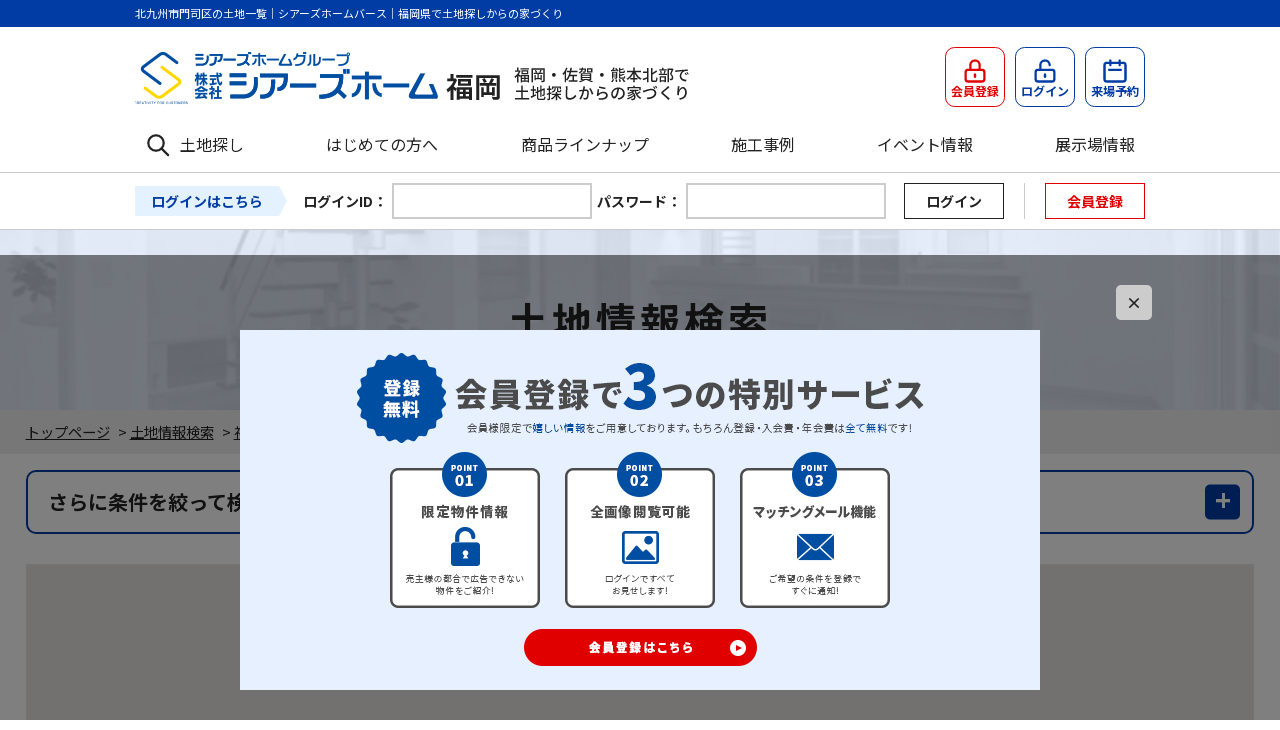

--- FILE ---
content_type: text/html; charset=UTF-8
request_url: https://fukuoka.searshomegroup.co.jp/prpsearch/?SYUBETU=1&PREFCD%5B0%5D=40&CITYCD%5B0%5D=40101&searchCommand=on&pageID=2
body_size: 14968
content:

<!DOCTYPE html>
<html lang="ja">
<head>
<meta charset="utf-8">
<title>北九州市門司区の土地一覧｜シアーズホームバース｜福岡県で土地探しからの家づくり</title>
<link rel="canonical" href="https://fukuoka.searshomegroup.co.jp/prpsearch/" /><link rel='dns-prefetch' href='//s.w.org' />
<link rel='stylesheet' id='contact-form-7-css'  href='https://fukuoka.searshomegroup.co.jp/wp/wp-content/plugins/contact-form-7/includes/css/styles.css?ver=4.7' type='text/css' media='all' />
<link rel='stylesheet' id='cf7cf-style-css'  href='https://fukuoka.searshomegroup.co.jp/wp/wp-content/plugins/cf7-conditional-fields/style.css?ver=1.4.1' type='text/css' media='all' />
<link rel='stylesheet' id='jquery.lightbox.min.css-css'  href='https://fukuoka.searshomegroup.co.jp/wp/wp-content/plugins/wp-jquery-lightbox/styles/lightbox.min.css?ver=1.4.6' type='text/css' media='all' />
<script type='text/javascript' src='https://fukuoka.searshomegroup.co.jp/wp/wp-includes/js/jquery/jquery.js?ver=1.12.4'></script>
<script type='text/javascript' src='https://fukuoka.searshomegroup.co.jp/wp/wp-includes/js/jquery/jquery-migrate.min.js?ver=1.4.1'></script>
<link rel='https://api.w.org/' href='https://fukuoka.searshomegroup.co.jp/wp-json/' />
<link rel="alternate" type="application/json+oembed" href="https://fukuoka.searshomegroup.co.jp/wp-json/oembed/1.0/embed?url=https%3A%2F%2Ffukuoka.searshomegroup.co.jp%2F" />
<link rel="alternate" type="text/xml+oembed" href="https://fukuoka.searshomegroup.co.jp/wp-json/oembed/1.0/embed?url=https%3A%2F%2Ffukuoka.searshomegroup.co.jp%2F&#038;format=xml" />
<!-- HeadSpace SEO 3.6.41 by John Godley - urbangiraffe.com -->
<meta name="description" content="「北九州市門司区の土地一覧」のページ。シアーズホームが運営する土地探し専門サイトです。土地や、家づくりのご相談はお気軽にお問い合わせください。" />
<meta name="keywords" content="北九州市門司区の土地一覧,土地,シアーズホームバース" />
<!-- HeadSpace -->


<script type="application/ld+json">
  {
    "@context": "https://schema.org",
    "@type": "WebSite",
    "name": "シアーズホームバース",
    "alternateName": ["シアーズホーム", "SEARS HOME", "fukuoka.searshomegroup.co.jp"],
    "url": "https://fukuoka.searshomegroup.co.jp" 
  }
</script>	

<!-- tags_head.php -->
<!--▼GATag-->
<script async src="https://www.googletagmanager.com/gtag/js?id=G-6L5HPG64VX"></script>
<script>
  window.dataLayer = window.dataLayer || [];
  function gtag(){dataLayer.push(arguments);}
  gtag('js', new Date());
  gtag('config', 'UA-161807317-61', {'page_path': '/prpsearch/index/'});
  gtag('config', 'G-6L5HPG64VX', {'page_path': '/prpsearch/index/'});
</script>
<!--//△GATag-->

<!--要日付 ここにグローバルサイトタグ-->

<!--要日付 ここにCVタグ-->
 




<meta name="viewport" content="width=device-width, initial-scale=1, minimum-scale=1, maximum-scale=1, user-scalable=no">
<meta name="format-detection" content="telephone=no,address=no">
<link rel="alternate" type="application/rss+xml" title="シアーズホームバース｜福岡・佐賀・熊本北部で土地探しからの家づくり RSS Feed" href="https://fukuoka.searshomegroup.co.jp/feed/" />
<link rel="pingback" href="https://fukuoka.searshomegroup.co.jp/wp/xmlrpc.php" />
<link rel="shortcut icon" href="https://fukuoka.searshomegroup.co.jp/share/img/basic/favicon.ico" />
<link rel="apple-touch-icon" href="https://fukuoka.searshomegroup.co.jp/share/img/basic/favicon.png" />
<script type="text/javascript" src="https://fukuoka.searshomegroup.co.jp//share/js/common.js"></script>
<script type="text/javascript" src="//ajax.googleapis.com/ajax/libs/jquery/1.8.2/jquery.min.js"></script>


<!-- Web Fonts -->
<link rel="preconnect" href="https://fonts.googleapis.com">
<link rel="preconnect" href="https://fonts.gstatic.com" crossorigin>
<link href="https://fonts.googleapis.com/css?family=Noto+Sans+JP:400,700&display=swap" rel="stylesheet">
<link href="https://fonts.googleapis.com/css2?family=Roboto:wght@400;700&display=swap" rel="stylesheet">
<link href="https://fonts.googleapis.com/css2?family=Caveat&family=Roboto:wght@400;700&display=swap" rel="stylesheet">
<!--js-->


<!-- SP会員メニュー -->
<script>
$(function(){
  $('#header__ememberBtn').on('click', function(){
    if($('#header__spMemberBox').hasClass('close')){
      $('#header__spMemberBox').removeClass('close');
      $('#header__spMemberBox').addClass('open');
      $('#header__spMemberBox').css('display', 'block');
      $('body').addClass("menu-open");
    } else {
      $('#header__spMemberBox').removeClass('open');
      $('#header__spMemberBox').addClass('close');
      $('#header__spMemberBox').css('display', 'none');
      $('body').removeClass("menu-open");
    }
  });
  $('.header__btnClose').on('click', function(){
    $('#header__spMemberBox').removeClass('open');
    $('#header__spMemberBox').addClass('close');
    $('#header__spMemberBox').css('display', 'none');
    $('body').removeClass("menu-open");
  });
  $('.overlay').on('click', function(){
    $('#header__spMemberBox').removeClass('open');
    $('#header__spMemberBox').addClass('close');
    $('#header__spMemberBox').css('display', 'none');
    $('body').removeClass("menu-open");
  });
});
</script>

<!-- SPメニュー -->
<script type="text/javascript">
				jQuery(function(){
					jQuery("#menu-trigger").on("click", function(){
						jQuery(this).toggleClass("active");
						jQuery(".header__smpMenu__wrap").fadeToggle("fast");
						jQuery(".header__smpMenu__wrap").toggleClass("active");
						$('body').toggleClass("menu-open");
					});
				});
</script>

<!-- naviMenu Fix -->
<script type="text/javascript">
  $(function(){
      var $body = $('body'),
      $lastInnerWidth = window.innerWidth, // ウィンドウ幅
      $naviMenu,
      $headerOffsetTop,
      $naviMenuHeight;


      // ログインバーの表示非表示初期設定
      var $loginbar = $('.header__memberBox__wrapper');
              $loginbar.addClass('show');
      

    setStatus();
    setNaviMenu();

    $(window).on('resize', function() { // 画面幅変更時
      if ($lastInnerWidth != window.innerWidth) {// 現在と前回の横幅が違う場合だけ実行
        $lastInnerWidth = window.innerWidth;// 横幅を記録しておく
        $naviMenu.removeClass('fixed');
        setStatus();
        setNaviMenu();

      }
    });

    $(window).on('scroll', function () { //スクロールで固定
      setNaviMenu();
    });
    

    function setStatus() {
      if ( window.innerWidth >= 768 ) {
        // PCの場合
        $naviMenu = $('#headerFix');
        $headerOffsetTop = $('.header__h1__wrap').outerHeight(true) + $('.header__siteinfo').outerHeight(true);
      } else {
        // SPの場合
        $naviMenu = $('#spheaderFix');
        $headerOffsetTop = $('.header__h1__wrap').outerHeight(true);
      }
      $naviMenuHeight = $naviMenu.outerHeight();
    }

    function setNaviMenu() {
                    
          if($(this).scrollTop() > $headerOffsetTop) {
              $naviMenu.addClass('fixed');
              $body.css('margin-top', $naviMenuHeight);
            } else {
              $naviMenu.removeClass('fixed');
              $body.css('margin-top', 0);
              }
  
      }

  });
  
</script>

<!--headFIX分高さ保持-->
<script>
$(function () {
 var headerHight = 136; //ヘッダの高さ
 $('a[href^=#]').click(function(){
     var href= $(this).attr("href");
       var target = $(href == "#" || href == "" ? 'html' : href);
        var position = target.offset().top-headerHight; //ヘッダの高さ分位置をずらす
     $("html, body").animate({scrollTop:position}, 550, "swing");
        return false;
   });
});
</script>

<!-- sideFIX -->
<script type='text/javascript'>
	jQuery(document).ready(function($) {
		var sideFix = $('.sideFix');
		sideFix.hide();
		$(window).scroll(function () {
			if ($(this).scrollTop() > 50) {
				sideFix.fadeIn();
			} else {
				sideFix.fadeOut();
			}
		});
	});
</script>
	
<!-- footerFIX -->
<script>
  jQuery(document).ready(function(){
    jQuery("#footFix").hide();
    jQuery(window).on("scroll", function() {
      if (jQuery(this).scrollTop() > 50) {
        jQuery('#footFix').slideDown("fast");
      } else {
        jQuery('#footFix').slideUp("fast");
      }
      scrollHeight = jQuery(document).height();
      scrollPosition = jQuery(window).height() + jQuery(window).scrollTop();
      footHeight = jQuery("footer").innerHeight();
      if ( scrollHeight - scrollPosition  <= footHeight ) {
        jQuery("#footFix").css({
          "position":"fixed",
          "bottom": "10px"
        });
      } else {
        jQuery("#footFix").css({
          "position":"fixed",
          "bottom": "10px"
        });
      }
    });
  });
</script>




<!--css-->
<link rel="stylesheet" href="https://fukuoka.searshomegroup.co.jp/share/css/destyle.css" type="text/css" />
<link rel="stylesheet" href="https://fukuoka.searshomegroup.co.jp/share/css/common.css?v=20221221" type="text/css" />
<link rel="stylesheet" href="https://fukuoka.searshomegroup.co.jp/share/css/form.css" type="text/css" />
<link rel="stylesheet" href="https://fukuoka.searshomegroup.co.jp/share/css/module.css" type="text/css" />

<link rel="stylesheet" href="https://fukuoka.searshomegroup.co.jp/share/css/layouts.css?v=20230123" type="text/css" />
<link rel="stylesheet" href="https://fukuoka.searshomegroup.co.jp/share/css/posts.css?v=20221221" type="text/css" />
<link rel="stylesheet" href="https://fukuoka.searshomegroup.co.jp/share/css/system.css?v=20230327" type="text/css" />
<link rel="stylesheet" href="https://fukuoka.searshomegroup.co.jp/share/css/editor-wysiwyg-style.css" type="text/css" />

<link rel="stylesheet" href="https://fukuoka.searshomegroup.co.jp/share/css/modelhouse.css" type="text/css" />

<link rel="stylesheet" href="https://fukuoka.searshomegroup.co.jp/share/css/lineup.css?v=20221221" type="text/css" />



<link rel="stylesheet" href="https://fukuoka.searshomegroup.co.jp/share/css/index.css?v=20221221" type="text/css" />
<link rel="stylesheet" href="https://fukuoka.searshomegroup.co.jp/share/css/print.css" type="text/css" media="print" />

 


 


 


</head>

<body>
<!--tags_bodyStart-->

<a name="ancPagetop" id="ancPagetop"></a>
<!--header=========-->
<header>
	<div class="header__h1__wrap">
		<div class="header__h1">
					<h1>北九州市門司区の土地一覧｜シアーズホームバース｜福岡県で土地探しからの家づくり</h1>
				</div><!-- /.header__h1 -->
	</div><!-- /.header__h1__wrap -->

	<div id="spheaderFix">
		<div class="header__siteinfo">
			<div class="header__siteinfo__logo">
				<a href="https://fukuoka.searshomegroup.co.jp/">
					<img class="sp_hidden" src="/share/img/common/logo.png?ver=20250703" alt="シアーズホームバース｜福岡・佐賀・熊本北部で土地探しからの家づくり" />
					<img class="pc_hidden" src="/share/img/common/logo_sp.png?ver=20250703" alt="シアーズホームバース｜福岡・佐賀・熊本北部で土地探しからの家づくり" />
				</a>
			</div><!-- /.header__siteinfo_logo -->
				
			<div class="header__siteinfo__btn">
				<ul class="header__siteinfo__btn__list">
									<li>
						<a class="header__siteinfo__btn__item-red" href="https://fukuoka.searshomegroup.co.jp/emember/">
							<img class="header__siteinfo__btn__icon" src="/share/img/common/icon_head_emember.svg" alt="会員登録アイコン">
							<p class="header__siteinfo__btn__txt">会員登録</p>
						</a>
					</li>
					<li>
						<a class="header__siteinfo__btn__item" href="https://fukuoka.searshomegroup.co.jp/login/">
							<img class="header__siteinfo__btn__icon" src="/share/img/common/icon_head_login.svg" alt="ログインアイコン">
							<p class="header__siteinfo__btn__txt">ログイン</p>
						</a>
					</li>
										<li class="sp_hidden"><a class="header__siteinfo__btn__item" href="https://fukuoka.searshomegroup.co.jp/shop_reserve/">
						<img class="header__siteinfo__btn__icon" src="/share/img/common/icon_head_shopreserve.svg" alt="来場予約アイコン">
						<p class="header__siteinfo__btn__txt">来場予約</p></a>
					</li>
				</ul>
				<div class="header__smpBtn__wrapper pc_hidden">
					<div id="menu-trigger" class="header__smpBtn">
						<span></span>
						<span></span>
						<span></span>
					</div>
				</div><!--/.header__smpBtn-->
			</div><!-- /.header__siteinfo__btn -->
		</div><!-- /.header__siteinfo -->
					<!--spMenu-->
					<nav class="header__smpMenu pc_hidden">
			<div class="header__smpMenu__wrap">
				<!-- /.header__smpMenu__btn -->
				<ul id="menu" class="header__smpMenu__menuList">
									<li class="header__smpMenu__item gnavi_link"><a href="https://fukuoka.searshomegroup.co.jp/emember/">無料会員登録</a></li>
					<li class="header__smpMenu__item gnavi_link"><a href="https://fukuoka.searshomegroup.co.jp/login/#login">ログイン</a></li>
									<li class="header__smpMenu__item gnavi_link"><a href="https://fukuoka.searshomegroup.co.jp/estate/">土地検索</a></li>
					<li class="header__smpMenu__item gnavi_link"><a href="https://fukuoka.searshomegroup.co.jp/about/">はじめての方へ</a></li>
					<li class="header__smpMenu__item gnavi_link"><a href="https://fukuoka.searshomegroup.co.jp/flow/">家づくりの流れ</a></li>
					<li class="header__smpMenu__item gnavi_link"><a href="https://fukuoka.searshomegroup.co.jp/warranty/">安心の管理・保証体制</a></li>
          <li class="header__smpMenu__item gnavi_link"><a href="https://fukuoka.searshomegroup.co.jp/popularization_target/">ZEHの家 普及目標</a></li>
          <li class="header__smpMenu__item gnavi_link"><a href="https://fukuoka.searshomegroup.co.jp/women-activation/">次世代育成支援対策推進法・女性活躍推進法に基づく一般事業主行動計画</a></li>
					<li class="header__smpMenu__item gnavi_link"><a href="https://fukuoka.searshomegroup.co.jp/event/">イベント情報</a></li>
					<li class="header__smpMenu__item gnavi_link"><a href="https://fukuoka.searshomegroup.co.jp/qa/">よくある質問</a></li>
										<li class="header__smpMenu__item gnavi_link"><a href="https://fukuoka.searshomegroup.co.jp/gallery/">施工事例</a></li>
					<li class="header__smpMenu__item gnavi_link"><a href="https://fukuoka.searshomegroup.co.jp/lineup/">商品ラインナップ</a></li>
					<li class="header__smpMenu__item gnavi_link"><a href="https://fukuoka.searshomegroup.co.jp/modelhouse/">展示場情報</a></li>
					<li class="header__smpMenu__item gnavi_link"><a href="https://fukuoka.searshomegroup.co.jp/shop_reserve/">来場予約</a></li>
					<li class="header__smpMenu__item gnavi_link"><a href="https://fukuoka.searshomegroup.co.jp/request/">資料請求</a></li>
					<li class="header__smpMenu__item gnavi_link"><a href="https://fukuoka.searshomegroup.co.jp/contact/">お問い合わせ</a></li>
                    <li class="header__smpMenu__item gnavi_link"><a href="https://fukuoka.searshomegroup.co.jp/company/">会社概要</a></li>
					<li class="header__smpMenu__item gnavi_link"><a href="https://fukuoka.searshomegroup.co.jp/privacy">プライバシーポリシー</a></li>
					<li class="header__smpMenu__item gnavi_link"><a href="https://fukuoka.searshomegroup.co.jp/sitemap/">サイトマップ</a></li>
				</ul>
			</div><!-- /.header__smpMenu__wrap -->
		</nav><!-- /.header__smpMenu -->
		
			</div><!-- /.spheaderFix  -->
	
	<div id="headerFix">
		<nav class="header__gnavi sp_hidden">
			<ul class="header__gnavi__list">
				<li class="header__gnavi__item header__gnavi__item-estate"><a href="https://fukuoka.searshomegroup.co.jp/estate/">
					土地探し</a>
				</li>
				<li class="header__gnavi__item"><a href="https://fukuoka.searshomegroup.co.jp/about/">はじめての方へ</a></li>
				<li class="header__gnavi__item"><a href="https://fukuoka.searshomegroup.co.jp/lineup/">商品ラインナップ</a></li>
				<li class="header__gnavi__item"><a href="https://fukuoka.searshomegroup.co.jp/gallery/">施工事例</a></li>
				<li class="header__gnavi__item"><a href="https://fukuoka.searshomegroup.co.jp/event/">イベント情報</a></li>
				<li class="header__gnavi__item"><a href="https://fukuoka.searshomegroup.co.jp/modelhouse/">展示場情報</a></li>
			</ul>
		</nav><!-- /.header__gnavi -->

					<section class="header__memberBox__wrapper sp_hidden">
				<div class="header__memberBox">
										<form method="post" action="https://fukuoka.searshomegroup.co.jp/login/">
						<dl class="header__memberBox__inner">
							<dt class="header__memberBox__ttl">ログインはこちら</dt>
							<dd class="header__memberBox__contents">
								<div class="header__memberBox__item"><label class="header__memberBox__itemTtl" for="entry01">ログインID：</label><input name="username" id="entry01" type="text" class="header__memberBox__itemInput"></div>
								<div class="header__memberBox__item"><label class="header__memberBox__itemTtl" for="entry02">パスワード：</label><input name="password" id="entry02" type="password" class="header__memberBox__itemInput"></div>
							</dd>
							<dd class="header__memberBox__btn">
								<input name="loginCommand" value="ログイン" type="submit" class="header__memberBox__btn-login">
								<div class="header__memberBox__btn-ememberWrap"><a class="header__memberBox__btn-emember" href="https://fukuoka.searshomegroup.co.jp/emember/">会員登録</a></div>
							</dd>
						</dl>
					</form>
									</div>
			</section><!--/.header__memberBox__wrapper-->
			</div><!-- /#headerFix -->
</header>
<!--//header=========-->
<!-- main=======================================================-->
<main>  
<!-- パンくず -->
	
<div class="breadWrap"><nav id="bread" class="w1400 w96p_max centering" vocab="https://schema.org/" typeof="BreadcrumbList"><p class="List">
	<span property="itemListElement" typeof="ListItem">
		<a property="item" typeof="WebPage" href="https://fukuoka.searshomegroup.co.jp">
			<span property="name">トップページ</span></a>
		<meta property="position" content="1"></span>
	<span class="bread_arrow">&gt;</span>
	
	<span property="itemListElement" typeof="ListItem">
		<a property="item" typeof="WebPage" href="https://fukuoka.searshomegroup.co.jp/estate/">
			<span property="name">土地情報検索</span></a>
		<meta property="position" content="2"></span>
	<span class="bread_arrow">&gt;</span>

		<span property="itemListElement" typeof="ListItem">
		<a property="item" typeof="WebPage" href="https://fukuoka.searshomegroup.co.jp/prpsearch/?PREFCD%5B%5D=40&searchCommand=on">
			<span property="name">福岡県の土地一覧</span></a>
		<meta property="position" content="3"></span>
	<span class="bread_arrow">&gt;</span>
		
		<span property="itemListElement" typeof="ListItem">
		<span property="name">北九州市門司区の土地一覧</span>
		<meta property="position" content="4">
	</span>
		
	
</p></nav></div><!-- /.breadWrap -->
	

    
<!--▼ここから　post◆◆◆◆◆◆◆◆◆◆◆◆◆◆◆◆◆◆◆◆◆◆◆◆◆◆◆◆◆◆◆◆◆◆◆◆◆◆◆◆◆◆◆◆◆◆◆◆◆◆◆◆◆◆◆◆◆◆◆◆-->

<script type="text/javascript" src="//maps.googleapis.com/maps/api/js?libraries=places&#038;key=AIzaSyCGjAo1OakL5ewMu6tLQK5EqCFjFxpxK8M"></script>
<script type="text/javascript" charset="utf-8" src="/common/file/js"></script>
<script type="text/javascript" charset="utf-8">

jQuery(function(){
    // 検索項目の表示非表示の切り替え処理
    jQuery('#change_selectbox').click(function () {
        if (jQuery("#change_search:first").is(":hidden")) {
            jQuery("#change_selectbox").attr("class","selectbox_ttl");
            jQuery("#change_search").slideDown();
        } else {
            jQuery("#change_selectbox").attr("class","selectbox_ttl_open");
            jQuery("#change_search").slideUp();
        }
    });
    
        
    if (jQuery("#change_search:first").is(":hidden")) {
        jQuery("#change_selectbox").attr("class","selectbox_ttl");
        jQuery("#change_search").show();
    } else {
        jQuery("#change_selectbox").attr("class","selectbox_ttl_open");
        jQuery("#change_search").hide();
    }
    
        
    // セレクトボックス設定
    var option = {
        prefId          : 'PREFCD',
        prefDefault     : ["40"],
        cityId          : 'CITYCD',
        cityDefault     : ["40101"],
        laddrId         : 'L_ADDRCD',
        laddrDefault    : "",
        railroadId      : 'RAILROADCD',
        railroadDefault : "",
        stationId       : 'STATIONCD',
        stationDefault  : "",
        schlsId         : 'SCHLNM_S',
        schlsDefault    : "",
        schltId         : 'SCHLNM_T',
        schltDefault    : "",
        emptyText       : '指定なし'
    };
    setArea(option);

    // 引き継ぎ項目に印をつける
//    var inheritMark = '*';
//    jQuery('.inherit').append('<sup>'+ inheritMark +'</sup>');
//    jQuery('#inherit_mark').append(inheritMark);


            //マップ設定
        var pointmap = 0;
        var latLngBounds = new google.maps.LatLngBounds(new google.maps.LatLng(33.8697674, 130.9733208), new google.maps.LatLng(33.9515011, 131.0072568));
    
        var map = new google.maps.Map(document.getElementById('mymap'), {
            mapTypeId: google.maps.MapTypeId.ROADMAP,
            disableDoubleClickZoom: false,
            draggable: true,
            keyboardShortcuts: false,
            mapTypeControl: true,
            overviewMapControl: false,
            panControl: true,
            rotateControl: false,
            scaleControl: true,
            scrollwheel: false,
            streetViewControl: true,
            zoomControl:true
        });
    
        map.fitBounds(latLngBounds);
        var iconpublic3 = new google.maps.MarkerImage("/share/img/basic/map/gmap_icon0101.png");
        var iconmember3 = new google.maps.MarkerImage("/share/img/basic/map/gmap_icon0201.png");
        var iconshop3   = new google.maps.MarkerImage("/share/img/basic/map/gmap_icon0301.png");
        var iconpublic2 = new google.maps.MarkerImage("/share/img/basic/map/gmap_icon0102.png");
        var iconmember2 = new google.maps.MarkerImage("/share/img/basic/map/gmap_icon0202.png");
        var iconshop2   = new google.maps.MarkerImage("/share/img/basic/map/gmap_icon0302.png");
        var iconnew2    = new google.maps.MarkerImage("/share/img/basic/map/gmap_icon0402.png");
        var iconpublic1 = new google.maps.MarkerImage("/share/img/basic/map/gmap_icon0103.png");
        var iconmember1 = new google.maps.MarkerImage("/share/img/basic/map/gmap_icon0203.png");
        var iconshop1   = new google.maps.MarkerImage("/share/img/basic/map/gmap_icon0303.png");
        var iconpublic4 = new google.maps.MarkerImage("/share/img/basic/map/gmap_icon0104.png");
        var iconmember4 = new google.maps.MarkerImage("/share/img/basic/map/gmap_icon0204.png");
        var iconshop4   = new google.maps.MarkerImage("/share/img/basic/map/gmap_icon0304.png");
        var iconmulti   = new google.maps.MarkerImage("/share/img/basic/map/gmap_icon0501.png");
        //追加ファンクション呼出
                        content = '<div style="width: 300px;">';
                                            content += "<h3 class='gmap_ttl01'><a href='https://fukuoka.searshomegroup.co.jp/prpsearch/prpdetail/OBJ_MNG_NO/99904/'>福岡県北九州市門司区吉志１丁目　</a></h3>";
            content += "<p class='gmap_dtl'><strong>交通：</strong>日豊線　下曽根</p>";
                content += "<p class='gmap_dtl'><strong>価格：</strong>280万円　</p>";
                    content += "<p class='gmap_dtl'><strong>土地面積：</strong>82.64㎡</p>";
                        content += "<p class='gmap_dtl'><strong>小学校区：</strong>北九州市立松ケ江南小学校　<strong>中学校区：</strong>北九州市立松ケ江中学校</p>";
                        content += '</div>';
        adddept(33.8697674, 130.9733208, content, iconpublic1);
                            content = '<div style="width: 300px;">';
                                            content += "<h3 class='gmap_ttl01'><a href='https://fukuoka.searshomegroup.co.jp/prpsearch/prpdetail/OBJ_MNG_NO/67738/'>福岡県北九州市門司区清見１丁目　</a></h3>";
            content += "<p class='gmap_dtl'><strong>交通：</strong>鹿児島線　門司港</p>";
                content += "<p class='gmap_dtl'><strong>価格：</strong>400万円　</p>";
                    content += "<p class='gmap_dtl'><strong>土地面積：</strong>57.49㎡</p>";
                        content += "<p class='gmap_dtl'><strong>小学校区：</strong>北九州市立港が丘小学校 , 北九州市立門司中央小学校　<strong>中学校区：</strong>北九州市立早鞆中学校 , 北九州市立門司中学校</p>";
                        content += '</div>';
        adddept(33.9515011, 130.9744616, content, iconpublic1);
                            content = '<div style="width: 300px;">';
                                            content += "<h3 class='gmap_ttl01'><a href='https://fukuoka.searshomegroup.co.jp/prpsearch/prpdetail/OBJ_MNG_NO/57431/'>福岡県北九州市門司区大字大積　</a></h3>";
            content += "<p class='gmap_dtl'><strong>交通：</strong>鹿児島線　門司港</p>";
                content += "<p class='gmap_dtl'><strong>価格：</strong>390万円　</p>";
                    content += "<p class='gmap_dtl'><strong>土地面積：</strong>128㎡</p>";
                                content += "<p class='gmap_dtl'><strong>築年月：</strong>1977/12</p>";
                content += '</div>';
        adddept(33.9315876, 130.9965374, content, iconpublic1);
                            content = '<div style="width: 300px;">';
                                            content += "<h3 class='gmap_ttl01'><a href='https://fukuoka.searshomegroup.co.jp/prpsearch/prpdetail/OBJ_MNG_NO/52046/'>福岡県北九州市門司区白野江４丁目　</a></h3>";
                content += "<p class='gmap_dtl'><strong>価格：</strong>600万円　</p>";
                    content += "<p class='gmap_dtl'><strong>土地面積：</strong>525㎡</p>";
                        content += "<p class='gmap_dtl'><strong>小学校区：</strong>北九州市立白野江小学校　<strong>中学校区：</strong>北九州市立東郷中学校</p>";
                        content += '</div>';
        adddept(33.9464243, 131.0072568, content, iconpublic1);
            
        //追加ファンクション（緯度，経度，HTML文章, アイコン）
        var openedinfowindow = null;
        function adddept(lat, lng, content, icon) {
            var marker = new google.maps.Marker({
                map: map,
                position: new google.maps.LatLng(lat, lng),
                icon: icon
            });
            var infowindow = new google.maps.InfoWindow({
                content:content
            });
            infowindow.isHidden = true;
            google.maps.event.addListener(marker, 'click', function() {
                if (infowindow.isHidden) {
                    // infowindow is closed
                    if (openedinfowindow) {
                        openedinfowindow.close();
                        openedinfowindow.isHidden = true;
                    }
                    infowindow.open(map, this);
                    infowindow.isHidden = false
                    openedinfowindow = infowindow;
    //                setTimeout(function(){
    //                    jQuery('.gm-style-iw').css('overflow', 'hidden');
    //                    jQuery('.gm-style-iw > div').css('overflow', 'hidden');
    //                    jQuery('.gm-style-iw > div > div').width(jQuery('.gm-style-iw').width());
    //                    jQuery('.gm-style-iw > div > div').height(jQuery('.gm-style-iw').height());
    //                    jQuery('.gm-style-iw > div > div').css('overflow', 'auto');
    //                }, 1);
                } else {
                    // infowindow is open
                    if (openedinfowindow) {
                        openedinfowindow = null;
                    }
                    infowindow.close();
                    infowindow.isHidden = true;
                }
            });
        }
    
    
});
/**
 *  タブクリックフラグ（種別切り替えタブがクリックされたらtrue）
 */
var hasClickedTab = false;

/**
 * タブ切替処理
 * @param {Boolean} isSyubetuChange 種別変更フラグ(true:種別を変更する,false 種別を変更しない)
 * @param {String} searchCommand searchCommand(on:検索 on以外:検索フォーム表示)
 * @param {String} syubetu 種別(1:土地,2:戸建,3:マンション,4:その他(事業用)全部,5:その他(事業用)一部)
 * @param {String} syumoku 種目(新築or中古)
 */
/*
function changeTab(isSyubetuChange, searchCommand, syubetu, syumoku) {
    // タブクリックフラグON
    hasClickedTab = true;

    if (isSyubetuChange) {
        // 種別変更有
        // 遷移先URL
        var urlTabChange = jQuery('#form_search').prop('action');

        // 引き継ぐ検索条件(HTMLのid)(種別・種目は除く)
        var inheritParams = [];
        inheritParams.push('PREFCD');     // 県
        inheritParams.push('CITYCD');     // 市町村
        inheritParams.push('L_ADDRCD');   // 町域
        inheritParams.push('RAILROADCD'); // 路線
        inheritParams.push('STATIONCD');  // 駅名
        inheritParams.push('SCHLNM_S');   // 小学校区
        inheritParams.push('SCHLNM_T');   // 中学校区
        inheritParams.push('PRICE_L');    // 価格(下限)
        inheritParams.push('PRICE_U');    // 価格(上限)

        // クエリパラメタ
        var queryParams = {};

        // 各パラメタの設定(引数から)
        // 種別
        queryParams['SYUBETU'] = syubetu ? syubetu : '';
        // 種目
        queryParams['SYUMOKU'] = syumoku ? [syumoku] : [];
        // searchCommand
        queryParams['searchCommand'] = searchCommand === 'on' ? searchCommand : undefined;

        // 画面から引き継ぐパラメタを設定
        jQuery.each(inheritParams, function(index, param){
            queryParams[param] = jQuery('#' + param).val();
        });

        // URLにクエリパラメタを付加
        urlTabChange = addQueryParams(urlTabChange, queryParams);
        // 画面遷移
        window.location.href = urlTabChange;

    } else {
        // 種別切替無(選択中の種別タブクリック時)
        // 種別を設定
        setSyubetu(syubetu);
        // 種目(新築or中古)を設定
        setSyumoku(syumoku);
        if (searchCommand === 'on'){
        // searchCommand=onのときのみ設定する
        setSearchCommand(searchCommand);
        }
        // 送信
        jQuery('#form_search').submit();
    }
}
*/
/**
 * URLにクエリパラメタ（複数）を付加
 * @param {String} url クエリパラメタを付加するURL
 * @param {Object} params 付加するクエリパラメタ(json)
 * @return {String} クエリパラメタが付加されたURL
 */
/*
function addQueryParams(url, params) {
    jQuery.each(params, function(key, val){
        if (jQuery.isArray(val)) {
            // 配列
            key += '[]';
            jQuery.each(val, function(index, data){
                url = addParam(url, key, data);
            });
        } else if (val) {
            // 文字列
            url = addParam(url, key, val);
        }
    });
    return url;
}
*/
/**
 * URLにクエリパラメタ（単一）を付加
 * @param {String} url クエリパラメタを付加するURL
 * @param {String} key パラメタ名
 * @param {String} value パラメタ値
 * @return {String} クエリパラメタが付加されたURL
 */
/*
function addParam (url, key, value) {
        // ? or & を付加
        url += (url.indexOf('?') === -1) ? '?' : '&';
        // keyとvalueを付加
        url += key + '=' + value;
        return url;
}
*/
/**
 * 検索FORMのSUBMIT処理
 * @param {String} syubetu 種別(1:土地,2:戸建,3:マンション,4:その他(事業用)全部,5:その他(事業用)一部)
 * @param {String} syumoku 種目(新築or中古)
 * @return {Boolean} true(SUBMIT実行)
 */
function submitFormSearch(syubetu, syumoku) {
    if (!hasClickedTab) {
        // 検索（タブ切替ではない）
        // 種別を設定
        setSyubetu(syubetu);
        // 種目(新築or中古)を設定
        setSyumoku(syumoku);
        // searchCommand=onを設定
        setSearchCommand('on');
    }
    // 二度押し防止
    jQuery('#form_search').off('submit', onsubmit).on('submit', false);
    return true; //submit
}

/**
 * 種別を設定
 * @param {String} syubetu 種別(1:土地,2:戸建,3:マンション,4:その他(事業用)全部,5:その他(事業用)一部)
 */
function setSyubetu(syubetu) {
    if (syubetu) {
        // 種別を設定
        jQuery('<input>', {
            type  : 'hidden',
            name  : 'SYUBETU',
            value : syubetu
        }).appendTo('#form_search');
    }
}

/**
 * 種目を設定
 * @param {String} syumoku 種目(新築or中古)
 */
function setSyumoku(syumoku) {
    if (syumoku) {
        // 種目を設定
        jQuery('<input>', {
            type  : 'hidden',
            name  : 'SYUMOKU[]',
            value : syumoku
        }).appendTo('#form_search');
    }
}

/**
 * searchCommandを設定
 * @param {String} searchCommand searchCommand(on:検索)
 */
function setSearchCommand(searchCommand) {
    if (searchCommand) {
        jQuery('<input>', {
            type  : 'hidden',
            name  : 'searchCommand',
            value : searchCommand
        }).appendTo('#form_search');
    }
}



</script>



<div id="postbox" class="prpsearchPage">
<!--post_box-->
<h2 class="page_title01">土地情報検索</h2>

<div class="wire">
<!--box01-->
<div class="box01">


<!--search_box＝＝＝＝＝＝-->
<!--form method="get" action="https://fukuoka.searshomegroup.co.jp/prpsearch/"-->
<form method="get" action="https://fukuoka.searshomegroup.co.jp/prpsearch/" id="form_search">
<div class="srchbox01">

<!--tab-->
<!--//tab-->

<!--selectbox-->
<div class="selectbox01">
<h3 id="change_selectbox" class="selectbox_ttl">さらに条件を絞って検索する</h3>
<!--change_search-->
<div id="change_search">
<div class="inner">
<p class="form_caution01 sp_hidden">※[複数選択可]の項目は、複数選択できます。Windows：[Ctrl]+クリック／Mac：[Command]+クリック</p>
<div class="itemWrap">
<dl class="item multiple col3">
<dt class="inherit">県</dt>
<dd>
<select size="5" name="PREFCD[]" id="PREFCD" multiple="multiple">
<option value="">指定なし</option>
</select>
</dd>
</dl>
<dl class="item  multiple col3">
<dt class="inherit">市区町村</dt>
<dd>
<select size="5" name="CITYCD[]" id="CITYCD" multiple="multiple">
<option value="">指定なし</option>
</select>
</dd>
</dl><!--/.item-->

<dl class="item  multiple col3">
<dt class="inherit">町域</dt>
<dd>
<select size="5" name="L_ADDRCD[]" id="L_ADDRCD" multiple="multiple">
<option value="">指定なし</option>
</select>
</dd>
</dl><!--/.item-->
</div>
<a id="rail" class="anchor"></a>
<div class="itemWrap">
<dl id="rail" class="item col2">
<dt class="inherit">路線</dt>
<dd>
<select size="5" name="RAILROADCD" id="RAILROADCD">
<option value="">指定なし</option>
</select>
</dd>
</dl><!--/.item-->

<dl class="item multiple col2">
<dt class="inherit">駅名</dt>
<dd>
<select size="5" name="STATIONCD[]" id="STATIONCD" multiple="multiple" class="">
<option value="">指定なし</option>
</select>
</dd>
</dl><!--/.item-->
</div>

<a id="school" class="anchor"></a>
<div class="itemWrap">
<dl id="school" class="item col2">
<dt class="inherit">小学校区</dt>
<dd>
<select name="SCHLNM_S" id="SCHLNM_S">
<option value="">指定なし</option>
</select>
</dd>
</dl><!--/.item-->

<dl class="item col2">
<dt class="inherit">中学校区</dt>
<dd>
<select name="SCHLNM_T" id="SCHLNM_T">
<option value="">指定なし</option>
</select>
</dd>
</dl><!--/.item-->
</div>



<dl class="item">
<dt class="inherit">価格</dt>
<dd>
<select name="PRICE_L" id="PRICE_L">
<option label="下限なし" value="" selected="selected">下限なし</option>
<option label="500万円" value="500">500万円</option>
<option label="1000万円" value="1000">1000万円</option>
<option label="1500万円" value="1500">1500万円</option>
<option label="2000万円" value="2000">2000万円</option>
<option label="2500万円" value="2500">2500万円</option>
<option label="3000万円" value="3000">3000万円</option>
<option label="3500万円" value="3500">3500万円</option>
<option label="4000万円" value="4000">4000万円</option>
<option label="4500万円" value="4500">4500万円</option>
<option label="5000万円" value="5000">5000万円</option>
<option label="5500万円" value="5500">5500万円</option>
<option label="6000万円" value="6000">6000万円</option>
<option label="6500万円" value="6500">6500万円</option>
<option label="7000万円" value="7000">7000万円</option>
<option label="7500万円" value="7500">7500万円</option>
<option label="8000万円" value="8000">8000万円</option>
<option label="8500万円" value="8500">8500万円</option>
<option label="9000万円" value="9000">9000万円</option>
<option label="9500万円" value="9500">9500万円</option>
<option label="10000万円" value="10000">10000万円</option>
</select>
～
<select name="PRICE_U" id="PRICE_U">
<option label="500万円" value="500">500万円</option>
<option label="1000万円" value="1000">1000万円</option>
<option label="1500万円" value="1500">1500万円</option>
<option label="2000万円" value="2000">2000万円</option>
<option label="2500万円" value="2500">2500万円</option>
<option label="3000万円" value="3000">3000万円</option>
<option label="3500万円" value="3500">3500万円</option>
<option label="4000万円" value="4000">4000万円</option>
<option label="4500万円" value="4500">4500万円</option>
<option label="5000万円" value="5000">5000万円</option>
<option label="5500万円" value="5500">5500万円</option>
<option label="6000万円" value="6000">6000万円</option>
<option label="6500万円" value="6500">6500万円</option>
<option label="7000万円" value="7000">7000万円</option>
<option label="7500万円" value="7500">7500万円</option>
<option label="8000万円" value="8000">8000万円</option>
<option label="8500万円" value="8500">8500万円</option>
<option label="9000万円" value="9000">9000万円</option>
<option label="9500万円" value="9500">9500万円</option>
<option label="10000万円" value="10000">10000万円</option>
<option label="上限なし" value="" selected="selected">上限なし</option>
</select>

</dd>
</dl><!--/.item-->

<dl class="item">
<dt>土地面積</dt>
<dd>
<select name="LNDMEN_L" id="LNDMEN_L">
<option label="下限なし" value="" selected="selected">下限なし</option>
<option label="10" value="10">10</option>
<option label="20" value="20">20</option>
<option label="30" value="30">30</option>
<option label="40" value="40">40</option>
<option label="50" value="50">50</option>
<option label="60" value="60">60</option>
<option label="70" value="70">70</option>
<option label="80" value="80">80</option>
<option label="90" value="90">90</option>
<option label="100" value="100">100</option>
<option label="150" value="150">150</option>
<option label="200" value="200">200</option>
<option label="300" value="300">300</option>
</select>
㎡～
<select name="LNDMEN_U" id="LNDMEN_U">
<option label="10" value="10">10</option>
<option label="20" value="20">20</option>
<option label="30" value="30">30</option>
<option label="40" value="40">40</option>
<option label="50" value="50">50</option>
<option label="60" value="60">60</option>
<option label="70" value="70">70</option>
<option label="80" value="80">80</option>
<option label="90" value="90">90</option>
<option label="100" value="100">100</option>
<option label="200" value="200">200</option>
<option label="300" value="300">300</option>
<option label="400" value="400">400</option>
<option label="500" value="500">500</option>
<option label="600" value="600">600</option>
<option label="700" value="700">700</option>
<option label="上限なし" value="" selected="selected">上限なし</option>
</select>
㎡
</dd>
</dl><!--/.item-->




<dl class="item">
<dt>現況</dt>
<dd>
<label><input type="checkbox" name="CUR_STATE[]" value="更地" />更地</label>
<label><input type="checkbox" name="CUR_STATE[]" value="上物有" />上物有</label>
</dd>
</dl><!--/.item-->


<dl class="item">
<dt>建築条件</dt>
<dd>
<label><input type="radio" name="COND" value="" checked="checked" id="COND" />両方</label>
<label><input type="radio" name="COND" value="1" id="COND" />有り</label>
<label><input type="radio" name="COND" value="2" id="COND" />無し</label>
</dd>
</dl><!--/.item-->
</div><!--/.inner-->
<p class="btnsearchSend"><input value="この条件で物件を検索する" name="searchCommand" type="submit" class="btn_search"></p>
<p class="btnclear"><a href="https://fukuoka.searshomegroup.co.jp/prpsearch/?SYUBETU=1">検索条件をクリアする</a></p>
</div>
<!--//change_search-->
</div>
<!--//selectbox-->
</div>
<!--//srchbox01-->
</form>
<!--//search_box＝＝＝＝＝＝-->

</div>
<!--//box01-->
<!--▽Google Map表示-->
<div class="gmap_view" id="mymap" >
</div>
<div class="note">
<p>※地図上の「対象地」は実際の場所ではない場合があります。詳しくはお問い合わせください。</p>
</div>
<!--▲Google Map表示-->


<!--▼※※list_countbox01※※※※※-->
<div class="list_countbox01">
    <h2 class="page_title02">検索結果</h2>
    <div class="list_countbox01__count">
        <div class="list_countbox01__count__total">
            <p>お探しの条件での物件数</p>
        </div>
    
        <div class="list_countbox01__count__detail">
            <dl class="general">
                <dt>一般公開物件数</dt>
                <dd><span>13</span>件</dd>
            </dl>

            <dl class="private">
                <dt>会員限定物件数</dt>
                <dd><span>33</span>件</dd>
            </dl>

            <dl class="shop">
                <dt>店舗公開物件数</dt>
                <dd><span>287</span>件</dd>
            </dl>
                        <dl class="emember">
                <dt>&#92; 会員限定物件を見るなら /</dt>
                <dd><a href="https://fukuoka.searshomegroup.co.jp/emember/">会員登録する</a></dd>
            </dl>
                        <dl class="shopreserve">
                <dt>&#92; 店舗公開物件も知りたい /</dt>
                <dd><a href="https://fukuoka.searshomegroup.co.jp/shop_reserve/">来場予約する</a></dd>
            </dl>
        </div>
    </div>
</div>
</div>
<!--/.wire-->

<div class="box02">

<form method="post" action="https://fukuoka.searshomegroup.co.jp/prpsearch/?SYUBETU=1&amp;PREFCD%5B0%5D=40&amp;CITYCD%5B0%5D=40101&amp;pageID=2" >
<!--検索オプションbox-->
  <div class="prplist_optbox01">
<ul class="btnList">
    <li class="btn_prp_list"><a href="https://fukuoka.searshomegroup.co.jp/prpsearch/prplist/?SYUBETU=1">お気に入りリストを見る</a></li>
        <li class="btn_prp_favorite"><input value="チェックした物件をリストに追加" type="submit" name="addCommand" class="btn_favoritelist01" /></li>
    <li class="btn_prp_allreserve"><input value="チェックした物件を一括資料請求・見学予約" type="submit" name="reserveCommand" class="btn_visitbooking01" /></li>
    
  </div>
<!--//検索オプションbox-->


    <div class="page_sortWrap">
	
<div class="paging">
    <div class="paging_total">3ページ中2ページ目</div>
	<div class="paging_num"><ul><a href="/prpsearch/?SYUBETU=1&amp;PREFCD%5B0%5D=40&amp;CITYCD%5B0%5D=40101&amp;searchCommand=on&amp;pageID=1#maptop" title="previous page">[前の20件]</a>&nbsp;&nbsp;<a href="/prpsearch/?SYUBETU=1&amp;PREFCD%5B0%5D=40&amp;CITYCD%5B0%5D=40101&amp;searchCommand=on&amp;pageID=1#maptop" title="page 1">1</a>&nbsp;|&nbsp;<strong>2</strong>&nbsp;|&nbsp;<a href="/prpsearch/?SYUBETU=1&amp;PREFCD%5B0%5D=40&amp;CITYCD%5B0%5D=40101&amp;searchCommand=on&amp;pageID=3#maptop" title="page 3">3</a>&nbsp;&nbsp;<a href="/prpsearch/?SYUBETU=1&amp;PREFCD%5B0%5D=40&amp;CITYCD%5B0%5D=40101&amp;searchCommand=on&amp;pageID=3#maptop" title="next page">[次の20件]</a>&nbsp;&nbsp;</ul></div>
</div><!--//paging-->

<!--sort-->
<div class="sort">
<ul class="sort_wrap">
<li class="sort_ttl">並び替え</li>
<li class="sort_item">
<span>
<a href="https://fukuoka.searshomegroup.co.jp/prpsearch?SYUBETU=1&amp;PREFCD%5B0%5D=40&amp;CITYCD%5B0%5D=40101&amp;searchCommand=on&#038;order=O.TOUDAY%20DESC">新着順</a> 
</span>
</li>
<li class="sort_item">
<span>
<a href="https://fukuoka.searshomegroup.co.jp/prpsearch?SYUBETU=1&amp;PREFCD%5B0%5D=40&amp;CITYCD%5B0%5D=40101&amp;searchCommand=on&#038;order=PRICE">価格</a> 
</span>
</li>
<li class="sort_item">
<span>
<a href="https://fukuoka.searshomegroup.co.jp/prpsearch?SYUBETU=1&amp;PREFCD%5B0%5D=40&amp;CITYCD%5B0%5D=40101&amp;searchCommand=on&#038;order=LAND_MEN">土地面積</a> 
</span>
</li>
</ul>
</div><!--//sort-->
</div><!--/.page_sortWrap-->




<!--list-->
<div class="prplist">
<ul>
<li class="bgr prpitemWrap">
<div class="prpitem_inner">

<div class="imageWrap">
<a href="https://fukuoka.searshomegroup.co.jp/login/"><img src="/share/img/basic/pickup_tbl01_ex.png" width="345" height="230" /></a>
</div>

<div class="prpitem_mainInfo">
	
<ul class="iconWrap">
<li class="icon icon_member">会員公開</li>
<li class="icon icon_prpitem04">更地</li>
</ul>

<div class="titlewrap">
<h3 class="title01">
<span class="title01_member">会員限定物件</span>
</h3>
</div>


<div class="memberContent">
<p>
こちらの物件は<span class="font_red01">会員限定物件</span>です。<br />
閲覧希望の方はログイン／会員登録をお願いいたします。<br />
</p>
</div>
</div>
<!-- /.prpitem_mainInfo  -->
    
    
<div class="infoWrap memberBtn">
    <ul>
        <li><a href="https://fukuoka.searshomegroup.co.jp/login/" class="link_login">会員ログイン</a></li>
        <li><a href="https://fukuoka.searshomegroup.co.jp/emember/" class="link_emember">無料会員登録</a></li>
    </ul>
</div>
</div>
<!-- /.prpitem_inner -->

<div class="prpitem_subinfo">

</div>

</li>
<li class="bgb prpitemWrap">
<div class="prpitem_inner">

<div class="imageWrap">
<a href="https://fukuoka.searshomegroup.co.jp/prpsearch/prpdetail/OBJ_MNG_NO/99904/">
<img src="/common/file/?FILECD=1740607" />
</a>
</div>

<div class="prpitem_mainInfo">
	
<ul class="iconWrap">
<li class="icon icon_prpitem04">上物有</li>
<li class="icon icon_prpitem02">値下がり</li></ul>

<div class="titlewrap">
<h3 class="title01">
<a target="_blank" href="https://fukuoka.searshomegroup.co.jp/prpsearch/prpdetail/OBJ_MNG_NO/99904/">北九州市門司区吉志１丁目</a>
</h3>
</div>


<p class="info_price">
<span class="price">
<strong>280</strong></span>万円
</p>
</div>
<!-- /.prpitem_mainInfo  -->
    
    
<div class="infoWrap">
<br><dl class="col2">
<dt>土地面積</dt>
<dd>
82.64㎡
</dd>
</dl>

<br><dl class="col2">
	<dt>最寄り駅</dt>
	<dd>日豊線「下曽根」</dd>
</dl>
<dl class="col2">
	<dt>最寄りバス停</dt>
	<dd>「恒見営業所」</dd>
</dl>
<br><dl class="col2">
<dt>小学校区</dt>
	<dd>北九州市立松ケ江南小学校</dd>
</dl>
<dl class="col2">
<dt>中学校区</dt>
	<dd>北九州市立松ケ江中学校</dd>
</dl>

</div><!--/.infoWrap-->
</div>
<!-- /.prpitem_inner -->

<div class="prpitem_subinfo">
<p class="info_date">更新日：
2025/
10/
24
</p>

<div class="inputwrap">
<label>まとめてお気に入り／資料請求
<input type="checkbox" name="chk[99904]" id="prplist_chk"  />
</label>
</div>
</div>

</li>
<li class="bgr prpitemWrap">
<div class="prpitem_inner">

<div class="imageWrap">
<a href="https://fukuoka.searshomegroup.co.jp/login/"><img src="/share/img/basic/pickup_tbl01_ex.png" width="345" height="230" /></a>
</div>

<div class="prpitem_mainInfo">
	
<ul class="iconWrap">
<li class="icon icon_member">会員公開</li>
</ul>

<div class="titlewrap">
<h3 class="title01">
<span class="title01_member">会員限定物件</span>
</h3>
</div>


<div class="memberContent">
<p>
こちらの物件は<span class="font_red01">会員限定物件</span>です。<br />
閲覧希望の方はログイン／会員登録をお願いいたします。<br />
</p>
</div>
</div>
<!-- /.prpitem_mainInfo  -->
    
    
<div class="infoWrap memberBtn">
    <ul>
        <li><a href="https://fukuoka.searshomegroup.co.jp/login/" class="link_login">会員ログイン</a></li>
        <li><a href="https://fukuoka.searshomegroup.co.jp/emember/" class="link_emember">無料会員登録</a></li>
    </ul>
</div>
</div>
<!-- /.prpitem_inner -->

<div class="prpitem_subinfo">

</div>

</li>
<li class="bgr prpitemWrap">
<div class="prpitem_inner">

<div class="imageWrap">
<a href="https://fukuoka.searshomegroup.co.jp/login/"><img src="/share/img/basic/pickup_tbl01_ex.png" width="345" height="230" /></a>
</div>

<div class="prpitem_mainInfo">
	
<ul class="iconWrap">
<li class="icon icon_member">会員公開</li>
<li class="icon icon_prpitem04">更地</li>
</ul>

<div class="titlewrap">
<h3 class="title01">
<span class="title01_member">会員限定物件</span>
</h3>
</div>


<div class="memberContent">
<p>
こちらの物件は<span class="font_red01">会員限定物件</span>です。<br />
閲覧希望の方はログイン／会員登録をお願いいたします。<br />
</p>
</div>
</div>
<!-- /.prpitem_mainInfo  -->
    
    
<div class="infoWrap memberBtn">
    <ul>
        <li><a href="https://fukuoka.searshomegroup.co.jp/login/" class="link_login">会員ログイン</a></li>
        <li><a href="https://fukuoka.searshomegroup.co.jp/emember/" class="link_emember">無料会員登録</a></li>
    </ul>
</div>
</div>
<!-- /.prpitem_inner -->

<div class="prpitem_subinfo">

</div>

</li>
<li class="bgr prpitemWrap">
<div class="prpitem_inner">

<div class="imageWrap">
<a href="https://fukuoka.searshomegroup.co.jp/login/"><img src="/share/img/basic/pickup_tbl01_ex.png" width="345" height="230" /></a>
</div>

<div class="prpitem_mainInfo">
	
<ul class="iconWrap">
<li class="icon icon_member">会員公開</li>
<li class="icon icon_prpitem04">上物有</li>
<li class="icon icon_prpitem02">値下がり</li></ul>

<div class="titlewrap">
<h3 class="title01">
<span class="title01_member">会員限定物件</span>
</h3>
</div>


<div class="memberContent">
<p>
こちらの物件は<span class="font_red01">会員限定物件</span>です。<br />
閲覧希望の方はログイン／会員登録をお願いいたします。<br />
</p>
</div>
</div>
<!-- /.prpitem_mainInfo  -->
    
    
<div class="infoWrap memberBtn">
    <ul>
        <li><a href="https://fukuoka.searshomegroup.co.jp/login/" class="link_login">会員ログイン</a></li>
        <li><a href="https://fukuoka.searshomegroup.co.jp/emember/" class="link_emember">無料会員登録</a></li>
    </ul>
</div>
</div>
<!-- /.prpitem_inner -->

<div class="prpitem_subinfo">

</div>

</li>
<li class="bgr prpitemWrap">
<div class="prpitem_inner">

<div class="imageWrap">
<a href="https://fukuoka.searshomegroup.co.jp/login/"><img src="/share/img/basic/pickup_tbl01_ex.png" width="345" height="230" /></a>
</div>

<div class="prpitem_mainInfo">
	
<ul class="iconWrap">
<li class="icon icon_member">会員公開</li>
<li class="icon icon_prpitem04">更地</li>
</ul>

<div class="titlewrap">
<h3 class="title01">
<span class="title01_member">会員限定物件</span>
</h3>
</div>


<div class="memberContent">
<p>
こちらの物件は<span class="font_red01">会員限定物件</span>です。<br />
閲覧希望の方はログイン／会員登録をお願いいたします。<br />
</p>
</div>
</div>
<!-- /.prpitem_mainInfo  -->
    
    
<div class="infoWrap memberBtn">
    <ul>
        <li><a href="https://fukuoka.searshomegroup.co.jp/login/" class="link_login">会員ログイン</a></li>
        <li><a href="https://fukuoka.searshomegroup.co.jp/emember/" class="link_emember">無料会員登録</a></li>
    </ul>
</div>
</div>
<!-- /.prpitem_inner -->

<div class="prpitem_subinfo">

</div>

</li>
<li class="bgr prpitemWrap">
<div class="prpitem_inner">

<div class="imageWrap">
<a href="https://fukuoka.searshomegroup.co.jp/login/"><img src="/share/img/basic/pickup_tbl01_ex.png" width="345" height="230" /></a>
</div>

<div class="prpitem_mainInfo">
	
<ul class="iconWrap">
<li class="icon icon_member">会員公開</li>
<li class="icon icon_prpitem04">上物有</li>
</ul>

<div class="titlewrap">
<h3 class="title01">
<span class="title01_member">会員限定物件</span>
</h3>
</div>


<div class="memberContent">
<p>
こちらの物件は<span class="font_red01">会員限定物件</span>です。<br />
閲覧希望の方はログイン／会員登録をお願いいたします。<br />
</p>
</div>
</div>
<!-- /.prpitem_mainInfo  -->
    
    
<div class="infoWrap memberBtn">
    <ul>
        <li><a href="https://fukuoka.searshomegroup.co.jp/login/" class="link_login">会員ログイン</a></li>
        <li><a href="https://fukuoka.searshomegroup.co.jp/emember/" class="link_emember">無料会員登録</a></li>
    </ul>
</div>
</div>
<!-- /.prpitem_inner -->

<div class="prpitem_subinfo">

</div>

</li>
<li class="bgr prpitemWrap">
<div class="prpitem_inner">

<div class="imageWrap">
<a href="https://fukuoka.searshomegroup.co.jp/login/"><img src="/share/img/basic/pickup_tbl01_ex.png" width="345" height="230" /></a>
</div>

<div class="prpitem_mainInfo">
	
<ul class="iconWrap">
<li class="icon icon_member">会員公開</li>
<li class="icon icon_prpitem04">上物有</li>
</ul>

<div class="titlewrap">
<h3 class="title01">
<span class="title01_member">会員限定物件</span>
</h3>
</div>


<div class="memberContent">
<p>
こちらの物件は<span class="font_red01">会員限定物件</span>です。<br />
閲覧希望の方はログイン／会員登録をお願いいたします。<br />
</p>
</div>
</div>
<!-- /.prpitem_mainInfo  -->
    
    
<div class="infoWrap memberBtn">
    <ul>
        <li><a href="https://fukuoka.searshomegroup.co.jp/login/" class="link_login">会員ログイン</a></li>
        <li><a href="https://fukuoka.searshomegroup.co.jp/emember/" class="link_emember">無料会員登録</a></li>
    </ul>
</div>
</div>
<!-- /.prpitem_inner -->

<div class="prpitem_subinfo">

</div>

</li>
<li class="bgr prpitemWrap">
<div class="prpitem_inner">

<div class="imageWrap">
<a href="https://fukuoka.searshomegroup.co.jp/login/"><img src="/share/img/basic/pickup_tbl01_ex.png" width="345" height="230" /></a>
</div>

<div class="prpitem_mainInfo">
	
<ul class="iconWrap">
<li class="icon icon_member">会員公開</li>
<li class="icon icon_prpitem04">更地</li>
</ul>

<div class="titlewrap">
<h3 class="title01">
<span class="title01_member">会員限定物件</span>
</h3>
</div>


<div class="memberContent">
<p>
こちらの物件は<span class="font_red01">会員限定物件</span>です。<br />
閲覧希望の方はログイン／会員登録をお願いいたします。<br />
</p>
</div>
</div>
<!-- /.prpitem_mainInfo  -->
    
    
<div class="infoWrap memberBtn">
    <ul>
        <li><a href="https://fukuoka.searshomegroup.co.jp/login/" class="link_login">会員ログイン</a></li>
        <li><a href="https://fukuoka.searshomegroup.co.jp/emember/" class="link_emember">無料会員登録</a></li>
    </ul>
</div>
</div>
<!-- /.prpitem_inner -->

<div class="prpitem_subinfo">

</div>

</li>
<li class="bgr prpitemWrap">
<div class="prpitem_inner">

<div class="imageWrap">
<a href="https://fukuoka.searshomegroup.co.jp/login/"><img src="/share/img/basic/pickup_tbl01_ex.png" width="345" height="230" /></a>
</div>

<div class="prpitem_mainInfo">
	
<ul class="iconWrap">
<li class="icon icon_member">会員公開</li>
<li class="icon icon_prpitem04">更地</li>
<li class="icon icon_prpitem02">値下がり</li></ul>

<div class="titlewrap">
<h3 class="title01">
<span class="title01_member">会員限定物件</span>
</h3>
</div>


<div class="memberContent">
<p>
こちらの物件は<span class="font_red01">会員限定物件</span>です。<br />
閲覧希望の方はログイン／会員登録をお願いいたします。<br />
</p>
</div>
</div>
<!-- /.prpitem_mainInfo  -->
    
    
<div class="infoWrap memberBtn">
    <ul>
        <li><a href="https://fukuoka.searshomegroup.co.jp/login/" class="link_login">会員ログイン</a></li>
        <li><a href="https://fukuoka.searshomegroup.co.jp/emember/" class="link_emember">無料会員登録</a></li>
    </ul>
</div>
</div>
<!-- /.prpitem_inner -->

<div class="prpitem_subinfo">

</div>

</li>
<li class="bgr prpitemWrap">
<div class="prpitem_inner">

<div class="imageWrap">
<a href="https://fukuoka.searshomegroup.co.jp/login/"><img src="/share/img/basic/pickup_tbl01_ex.png" width="345" height="230" /></a>
</div>

<div class="prpitem_mainInfo">
	
<ul class="iconWrap">
<li class="icon icon_member">会員公開</li>
<li class="icon icon_prpitem04">上物有</li>
<li class="icon icon_prpitem02">値下がり</li></ul>

<div class="titlewrap">
<h3 class="title01">
<span class="title01_member">会員限定物件</span>
</h3>
</div>


<div class="memberContent">
<p>
こちらの物件は<span class="font_red01">会員限定物件</span>です。<br />
閲覧希望の方はログイン／会員登録をお願いいたします。<br />
</p>
</div>
</div>
<!-- /.prpitem_mainInfo  -->
    
    
<div class="infoWrap memberBtn">
    <ul>
        <li><a href="https://fukuoka.searshomegroup.co.jp/login/" class="link_login">会員ログイン</a></li>
        <li><a href="https://fukuoka.searshomegroup.co.jp/emember/" class="link_emember">無料会員登録</a></li>
    </ul>
</div>
</div>
<!-- /.prpitem_inner -->

<div class="prpitem_subinfo">

</div>

</li>
<li class="bgr prpitemWrap">
<div class="prpitem_inner">

<div class="imageWrap">
<a href="https://fukuoka.searshomegroup.co.jp/login/"><img src="/share/img/basic/pickup_tbl01_ex.png" width="345" height="230" /></a>
</div>

<div class="prpitem_mainInfo">
	
<ul class="iconWrap">
<li class="icon icon_member">会員公開</li>
<li class="icon icon_prpitem04">上物有</li>
</ul>

<div class="titlewrap">
<h3 class="title01">
<span class="title01_member">会員限定物件</span>
</h3>
</div>


<div class="memberContent">
<p>
こちらの物件は<span class="font_red01">会員限定物件</span>です。<br />
閲覧希望の方はログイン／会員登録をお願いいたします。<br />
</p>
</div>
</div>
<!-- /.prpitem_mainInfo  -->
    
    
<div class="infoWrap memberBtn">
    <ul>
        <li><a href="https://fukuoka.searshomegroup.co.jp/login/" class="link_login">会員ログイン</a></li>
        <li><a href="https://fukuoka.searshomegroup.co.jp/emember/" class="link_emember">無料会員登録</a></li>
    </ul>
</div>
</div>
<!-- /.prpitem_inner -->

<div class="prpitem_subinfo">

</div>

</li>
<li class="bgr prpitemWrap">
<div class="prpitem_inner">

<div class="imageWrap">
<a href="https://fukuoka.searshomegroup.co.jp/login/"><img src="/share/img/basic/pickup_tbl01_ex.png" width="345" height="230" /></a>
</div>

<div class="prpitem_mainInfo">
	
<ul class="iconWrap">
<li class="icon icon_member">会員公開</li>
<li class="icon icon_prpitem04">更地</li>
</ul>

<div class="titlewrap">
<h3 class="title01">
<span class="title01_member">会員限定物件</span>
</h3>
</div>


<div class="memberContent">
<p>
こちらの物件は<span class="font_red01">会員限定物件</span>です。<br />
閲覧希望の方はログイン／会員登録をお願いいたします。<br />
</p>
</div>
</div>
<!-- /.prpitem_mainInfo  -->
    
    
<div class="infoWrap memberBtn">
    <ul>
        <li><a href="https://fukuoka.searshomegroup.co.jp/login/" class="link_login">会員ログイン</a></li>
        <li><a href="https://fukuoka.searshomegroup.co.jp/emember/" class="link_emember">無料会員登録</a></li>
    </ul>
</div>
</div>
<!-- /.prpitem_inner -->

<div class="prpitem_subinfo">

</div>

</li>
<li class="bgr prpitemWrap">
<div class="prpitem_inner">

<div class="imageWrap">
<a href="https://fukuoka.searshomegroup.co.jp/login/"><img src="/share/img/basic/pickup_tbl01_ex.png" width="345" height="230" /></a>
</div>

<div class="prpitem_mainInfo">
	
<ul class="iconWrap">
<li class="icon icon_member">会員公開</li>
<li class="icon icon_prpitem04">更地</li>
</ul>

<div class="titlewrap">
<h3 class="title01">
<span class="title01_member">会員限定物件</span>
</h3>
</div>


<div class="memberContent">
<p>
こちらの物件は<span class="font_red01">会員限定物件</span>です。<br />
閲覧希望の方はログイン／会員登録をお願いいたします。<br />
</p>
</div>
</div>
<!-- /.prpitem_mainInfo  -->
    
    
<div class="infoWrap memberBtn">
    <ul>
        <li><a href="https://fukuoka.searshomegroup.co.jp/login/" class="link_login">会員ログイン</a></li>
        <li><a href="https://fukuoka.searshomegroup.co.jp/emember/" class="link_emember">無料会員登録</a></li>
    </ul>
</div>
</div>
<!-- /.prpitem_inner -->

<div class="prpitem_subinfo">

</div>

</li>
<li class="bgr prpitemWrap">
<div class="prpitem_inner">

<div class="imageWrap">
<a href="https://fukuoka.searshomegroup.co.jp/login/"><img src="/share/img/basic/pickup_tbl01_ex.png" width="345" height="230" /></a>
</div>

<div class="prpitem_mainInfo">
	
<ul class="iconWrap">
<li class="icon icon_member">会員公開</li>
<li class="icon icon_prpitem04">上物有</li>
<li class="icon icon_prpitem02">値下がり</li></ul>

<div class="titlewrap">
<h3 class="title01">
<span class="title01_member">会員限定物件</span>
</h3>
</div>


<div class="memberContent">
<p>
こちらの物件は<span class="font_red01">会員限定物件</span>です。<br />
閲覧希望の方はログイン／会員登録をお願いいたします。<br />
</p>
</div>
</div>
<!-- /.prpitem_mainInfo  -->
    
    
<div class="infoWrap memberBtn">
    <ul>
        <li><a href="https://fukuoka.searshomegroup.co.jp/login/" class="link_login">会員ログイン</a></li>
        <li><a href="https://fukuoka.searshomegroup.co.jp/emember/" class="link_emember">無料会員登録</a></li>
    </ul>
</div>
</div>
<!-- /.prpitem_inner -->

<div class="prpitem_subinfo">

</div>

</li>
<li class="bgr prpitemWrap">
<div class="prpitem_inner">

<div class="imageWrap">
<a href="https://fukuoka.searshomegroup.co.jp/login/"><img src="/share/img/basic/pickup_tbl01_ex.png" width="345" height="230" /></a>
</div>

<div class="prpitem_mainInfo">
	
<ul class="iconWrap">
<li class="icon icon_member">会員公開</li>
<li class="icon icon_prpitem04">更地</li>
<li class="icon icon_prpitem02">値下がり</li></ul>

<div class="titlewrap">
<h3 class="title01">
<span class="title01_member">会員限定物件</span>
</h3>
</div>


<div class="memberContent">
<p>
こちらの物件は<span class="font_red01">会員限定物件</span>です。<br />
閲覧希望の方はログイン／会員登録をお願いいたします。<br />
</p>
</div>
</div>
<!-- /.prpitem_mainInfo  -->
    
    
<div class="infoWrap memberBtn">
    <ul>
        <li><a href="https://fukuoka.searshomegroup.co.jp/login/" class="link_login">会員ログイン</a></li>
        <li><a href="https://fukuoka.searshomegroup.co.jp/emember/" class="link_emember">無料会員登録</a></li>
    </ul>
</div>
</div>
<!-- /.prpitem_inner -->

<div class="prpitem_subinfo">

</div>

</li>
<li class="bgb prpitemWrap">
<div class="prpitem_inner">

<div class="imageWrap">
<a href="https://fukuoka.searshomegroup.co.jp/prpsearch/prpdetail/OBJ_MNG_NO/67738/">
<img src="/common/file/?FILECD=1097407" />
</a>
</div>

<div class="prpitem_mainInfo">
	
<ul class="iconWrap">
<li class="icon icon_prpitem04">上物有</li>
</ul>

<div class="titlewrap">
<h3 class="title01">
<a target="_blank" href="https://fukuoka.searshomegroup.co.jp/prpsearch/prpdetail/OBJ_MNG_NO/67738/">北九州市門司区清見１丁目</a>
</h3>
</div>


<p class="info_price">
<span class="price">
<strong>400</strong></span>万円
</p>
</div>
<!-- /.prpitem_mainInfo  -->
    
    
<div class="infoWrap">
<br><dl class="col2">
<dt>土地面積</dt>
<dd>
57.49㎡
</dd>
</dl>

<br><dl class="col2">
	<dt>最寄り駅</dt>
	<dd>鹿児島線「門司港」</dd>
</dl>
<br><dl class="col2">
<dt>小学校区</dt>
	<dd>北九州市立港が丘小学校/北九州市立門司中央小学校</dd>
</dl>
<dl class="col2">
<dt>中学校区</dt>
	<dd>北九州市立早鞆中学校/北九州市立門司中学校</dd>
</dl>

</div><!--/.infoWrap-->
</div>
<!-- /.prpitem_inner -->

<div class="prpitem_subinfo">
<p class="info_date">更新日：
2024/
10/
11
</p>

<div class="inputwrap">
<label>まとめてお気に入り／資料請求
<input type="checkbox" name="chk[67738]" id="prplist_chk"  />
</label>
</div>
</div>

</li>
<li class="bgb prpitemWrap">
<div class="prpitem_inner">

<div class="imageWrap">
<a href="https://fukuoka.searshomegroup.co.jp/prpsearch/prpdetail/OBJ_MNG_NO/57431/">
<img src="/common/file/?FILECD=931767" />
</a>
</div>

<div class="prpitem_mainInfo">
	
<ul class="iconWrap">
<li class="icon icon_prpitem04">上物有</li>
<li class="icon icon_prpitem02">値下がり</li></ul>

<div class="titlewrap">
<h3 class="title01">
<a target="_blank" href="https://fukuoka.searshomegroup.co.jp/prpsearch/prpdetail/OBJ_MNG_NO/57431/">北九州市門司区大字大積</a>
</h3>
</div>


<p class="info_price">
<span class="price">
<strong>390</strong></span>万円
</p>
</div>
<!-- /.prpitem_mainInfo  -->
    
    
<div class="infoWrap">
<br><dl class="col2">
<dt>土地面積</dt>
<dd>
128㎡
</dd>
</dl>

<br><dl class="col2">
	<dt>最寄り駅</dt>
	<dd>鹿児島線「門司港」</dd>
</dl>
<dl class="col2">
	<dt>最寄りバス停</dt>
	<dd>「大積小学校前」</dd>
</dl>
<br><dl class="col2">
<dt>小学校区</dt>
	<dd></dd>
</dl>
<dl class="col2">
<dt>中学校区</dt>
	<dd></dd>
</dl>

</div><!--/.infoWrap-->
</div>
<!-- /.prpitem_inner -->

<div class="prpitem_subinfo">
<p class="info_date">更新日：
2024/
6/
7
</p>

<div class="inputwrap">
<label>まとめてお気に入り／資料請求
<input type="checkbox" name="chk[57431]" id="prplist_chk"  />
</label>
</div>
</div>

</li>
<li class="bgb prpitemWrap">
<div class="prpitem_inner">

<div class="imageWrap">
<a href="https://fukuoka.searshomegroup.co.jp/prpsearch/prpdetail/OBJ_MNG_NO/52046/">
<img src="/common/file/?FILECD=845352" />
</a>
</div>

<div class="prpitem_mainInfo">
	
<ul class="iconWrap">
<li class="icon icon_prpitem04">更地</li>
<li class="icon icon_prpitem02">値下がり</li></ul>

<div class="titlewrap">
<h3 class="title01">
<a target="_blank" href="https://fukuoka.searshomegroup.co.jp/prpsearch/prpdetail/OBJ_MNG_NO/52046/">北九州市門司区白野江４丁目</a>
</h3>
</div>


<p class="info_price">
<span class="price">
<strong>600</strong></span>万円
</p>
</div>
<!-- /.prpitem_mainInfo  -->
    
    
<div class="infoWrap">
<br><dl class="col2">
<dt>土地面積</dt>
<dd>
525㎡
</dd>
</dl>

<dl class="col2">
	<dt>最寄りバス停</dt>
	<dd>「白野江」</dd>
</dl>
<br><dl class="col2">
<dt>小学校区</dt>
	<dd>北九州市立白野江小学校</dd>
</dl>
<dl class="col2">
<dt>中学校区</dt>
	<dd>北九州市立東郷中学校</dd>
</dl>

</div><!--/.infoWrap-->
</div>
<!-- /.prpitem_inner -->

<div class="prpitem_subinfo">
<p class="info_date">更新日：
2024/
4/
5
</p>

<div class="inputwrap">
<label>まとめてお気に入り／資料請求
<input type="checkbox" name="chk[52046]" id="prplist_chk"  />
</label>
</div>
</div>

</li>
<li class="bgr prpitemWrap">
<div class="prpitem_inner">

<div class="imageWrap">
<a href="https://fukuoka.searshomegroup.co.jp/login/"><img src="/share/img/basic/pickup_tbl01_ex.png" width="345" height="230" /></a>
</div>

<div class="prpitem_mainInfo">
	
<ul class="iconWrap">
<li class="icon icon_member">会員公開</li>
<li class="icon icon_prpitem04">上物有</li>
</ul>

<div class="titlewrap">
<h3 class="title01">
<span class="title01_member">会員限定物件</span>
</h3>
</div>


<div class="memberContent">
<p>
こちらの物件は<span class="font_red01">会員限定物件</span>です。<br />
閲覧希望の方はログイン／会員登録をお願いいたします。<br />
</p>
</div>
</div>
<!-- /.prpitem_mainInfo  -->
    
    
<div class="infoWrap memberBtn">
    <ul>
        <li><a href="https://fukuoka.searshomegroup.co.jp/login/" class="link_login">会員ログイン</a></li>
        <li><a href="https://fukuoka.searshomegroup.co.jp/emember/" class="link_emember">無料会員登録</a></li>
    </ul>
</div>
</div>
<!-- /.prpitem_inner -->

<div class="prpitem_subinfo">

</div>

</li>
</ul>
</div>

<!--//list-->

<div class="paging">
    <div class="paging_total">3ページ中2ページ目</div>
	<div class="paging_num"><ul><a href="/prpsearch/?SYUBETU=1&amp;PREFCD%5B0%5D=40&amp;CITYCD%5B0%5D=40101&amp;searchCommand=on&amp;pageID=1#maptop" title="previous page">[前の20件]</a>&nbsp;&nbsp;<a href="/prpsearch/?SYUBETU=1&amp;PREFCD%5B0%5D=40&amp;CITYCD%5B0%5D=40101&amp;searchCommand=on&amp;pageID=1#maptop" title="page 1">1</a>&nbsp;|&nbsp;<strong>2</strong>&nbsp;|&nbsp;<a href="/prpsearch/?SYUBETU=1&amp;PREFCD%5B0%5D=40&amp;CITYCD%5B0%5D=40101&amp;searchCommand=on&amp;pageID=3#maptop" title="page 3">3</a>&nbsp;&nbsp;<a href="/prpsearch/?SYUBETU=1&amp;PREFCD%5B0%5D=40&amp;CITYCD%5B0%5D=40101&amp;searchCommand=on&amp;pageID=3#maptop" title="next page">[次の20件]</a>&nbsp;&nbsp;</ul></div>
</div><!--//paging-->
    <div class="areacomBox">
                <div class="areacomBox_text">
            <h2>北九州市門司区について</h2>
            <div class="areacomBox_text_inner"><h3 class="headline">北九州市門司区の特徴</h3>政令指定都市である北九州市を構成する7区の行政区の一つの北九州市門司区は福岡県と山口県との県境にあり、2022時点で約9万人が暮らす街です。明治から昭和初期の名残のあるレトロな門司港地区、そして周囲が自然に囲まれた環境の良い住宅街として、観光地としての側面だけではなく暮らしやすさにも恵まれているのが特徴です。また、門司区だけには限りませんが北九州市全体で子育て支援にも力を入れており、子育てのしやすい街として多くのファミリー層が暮らしています。<br /><h3 class="headline">北九州市門司区の土地価格相場</h3>北九州市門司区の土地価格は2023年時点では、基準地価平均で72,860円/m2、坪単価平均で240,859円/坪となっています。※基準地価平均とは国土利用計画法に基づき、都道府県が毎年9月下旬頃に基準地の1㎡当たりの価格を判定するものです。坪単価平均とは実際に不動産売買が行われている値段を表した実勢値となります。</div>
        </div><!--/.text-->
    </div>
<!--検索オプションbox-->
<div class="prplist_optbox01">
<ul class="btnList">
    <li class="btn_prp_list"><a href="https://fukuoka.searshomegroup.co.jp/prpsearch/prplist/?SYUBETU=1">お気に入りリストを見る</a></li>
            <li class="btn_prp_favorite"><input value="チェックした物件をリストに追加" type="submit" name="addCommand" class="btn_favoritelist01" /></li>
        <li class="btn_prp_allreserve"><input value="チェックした物件を一括資料請求・見学予約" type="submit" name="reserveCommand" class="btn_visitbooking01" /></li>
    </ul>
</div>
<!--//検索オプションbox-->


</form>

<div id="ememberModal" class="ememberModal" style="display:none;">
	<div class="ememberModal_inner">
		<p class="ememberModal_close"><span class="ememberModal_close_btn">×</span></p>
		<p class="ememberModal_link">
			<a href="https://fukuoka.searshomegroup.co.jp/emember/" class="sp_hidden"><img src="/share/img/system/prpsearch/sys_prpsearch_bnr_ememberModal.jpg" alt="会員登録はこちら"></a>
			<a href="https://fukuoka.searshomegroup.co.jp/emember/" class="pc_hidden"><img src="/share/img/system/prpsearch/sys_prpsearch_bnr_ememberModal_sp.jpg" alt="会員登録はこちら"></a>
		</p>
	</div>
</div>
	

<script>
jQuery(function () {
  var webStorage = function () {
    if (sessionStorage.getItem('searchAccess')) {
    } else {
      // 初回アクセス時の処理
      sessionStorage.setItem('searchAccess', 'true'); // sessionStorageにデータを保存
      jQuery("#ememberModal").fadeIn();
    }
  }
  webStorage();
	
  jQuery('.ememberModal_close_btn').on('click', function () {
	  jQuery('#ememberModal').fadeOut();
  });

});
</script>


</div>
<!--//.wire-->
</div>
<!--▲ここまで　post◆◆◆◆◆◆◆◆◆◆◆◆◆◆◆◆◆◆◆◆◆◆◆◆◆◆◆◆◆◆◆◆◆◆◆◆◆◆◆◆◆◆◆◆◆◆◆◆◆◆◆◆◆◆◆◆◆◆◆◆-->    

</main>
<!-- /main =======================================================-->

<footer>

  
      <div class="footer__wrapper bottom_mgn">
        

<section class="footer__info">
  <div class="footer__info__inner">
    <div class="footer__logo__wrapper">
      <div class="footer__logo"><a href="https://fukuoka.searshomegroup.co.jp/">
      <img class="sp_hidden" src="/share/img/common/logo.png?ver=20250703" alt="シアーズホームバース｜福岡・佐賀・熊本北部で土地探しからの家づくり" />
      <img class="pc_hidden" src="/share/img/common/logo_sp.png?ver=20250703" alt="シアーズホームバース｜福岡・佐賀・熊本北部で土地探しからの家づくり" />
    </a></div>
    </div>
    <!--logo-->
    <div class="footer__nav_wrapper sp_hidden">
      <div class="footer__nav__btn">
              <li><a href="https://fukuoka.searshomegroup.co.jp/emember/">
          <img class="footer__nav__btn__img" src="/share/img/common/icon_foot_emember.svg" alt="会員登録アイコン">
          <p>会員登録</p>
        </a></li>
                <li><a href="https://fukuoka.searshomegroup.co.jp/shop_reserve/">
          <img class="footer__nav__btn__img" src="/share/img/common/icon_foot_shopreserve.svg" alt="来場予約アイコン">
          <p>来場予約</p>
        </a></li>
        <li><a href="https://fukuoka.searshomegroup.co.jp/request/">
          <img class="footer__nav__btn__img" src="/share/img/common/icon_foot_request.svg" alt="資料請求アイコン">
          <p>資料請求</p>
        </a></li>
      </div>
      <div class="footer__nav__menu">
      <ul class="footer__nav__menu__list">
        <li><a href="https://fukuoka.searshomegroup.co.jp/estate/">土地検索</a></li>
                <li><a href="https://fukuoka.searshomegroup.co.jp/login/">ログイン</a></li>
                <li><a href="https://fukuoka.searshomegroup.co.jp/exrequest/">希望条件登録</a></li>
		<li><a href="https://fukuoka.searshomegroup.co.jp/event/">イベント情報</a></li>
	  </ul>
      <ul class="footer__nav__menu__list">
        <li><a href="https://fukuoka.searshomegroup.co.jp/about/">はじめての方へ</a></li>
        <li><a href="https://fukuoka.searshomegroup.co.jp/lineup/">商品ラインナップ</a></li>
        <li><a href="https://fukuoka.searshomegroup.co.jp/flow/">家づくりの流れ</a></li>
        <li><a href="https://fukuoka.searshomegroup.co.jp/warranty/">安心の管理・保証体制</a></li>
        <li><a href="https://fukuoka.searshomegroup.co.jp/popularization_target/">ZEHの家 普及目標</a></li>
        <li><a href="https://fukuoka.searshomegroup.co.jp/women-activation/">次世代育成支援対策推進法・<br>女性活躍推進法に基づく<br>一般事業主行動計画</a></li>
		      </ul>
      <ul class="footer__nav__menu__list">
        <li><a href="https://fukuoka.searshomegroup.co.jp/gallery/">施工事例</a></li>
		<li><a href="https://fukuoka.searshomegroup.co.jp/qa/">よくある質問</a></li>
        <li><a href="https://fukuoka.searshomegroup.co.jp/modelhouse/">展示場情報</a></li>
        <li><a href="https://fukuoka.searshomegroup.co.jp/contact/">お問い合わせ</a></li>
        <li><a href="https://kiraku.sears-hug.jp/" target="_blank" rel="noreferrer">建売検索</a></li>
      </ul>
    </div>
  </div>

  </div>
  <!-- /footer -->

        </section>
<!-- /footWrap -->
<div class="footer__subNavWrap">
    <ul class="footer__subNav">
      <li><a href="https://fukuoka.searshomegroup.co.jp/company/">会社案内</a></li>
      <li><a href="https://fukuoka.searshomegroup.co.jp/privacy/">プライバシーポリシー</a></li>
      <li><a href="https://fukuoka.searshomegroup.co.jp/sitemap/">サイトマップ</a></li>
    </ul>
  </div>
  <div class="footer__copyright">Copyright(c) SEARS HOME All rights reserved.</div>

</div>
<!-- /.footer__wrapepr -->

        <div class="bottomFix pc_hidden">
        <ul class="bottomFix__list">
			<li>
				<a class="bottomFix__item" href="https://fukuoka.searshomegroup.co.jp/estate/">
        <img class="bottomFix__item__icon" src="/share/img/common/icon_bottomFix_search.svg" alt="検索アイコン">
        <p>土地検索</p>
      </a>
			</li>
			<li>
				<a class="bottomFix__item" href="https://fukuoka.searshomegroup.co.jp/modelhouse/">
        <img class="bottomFix__item__icon" src="/share/img/common/icon_bottomFix_modelhouse.svg" alt="展示場アイコン">
        <p>展示場情報</p>
      </a>
			</li>
			<li>
				<a class="bottomFix__item" href="https://fukuoka.searshomegroup.co.jp/shop_reserve/">
        <img class="bottomFix__item__icon" src="/share/img/common/icon_bottomFix_shopreserve.svg" alt="来場予約アイコン">
        <p>来場予約</p>
      </a>
			</li>
      			<li>
				<a class="bottomFix__item" href="https://fukuoka.searshomegroup.co.jp/emember/">
        <img class="bottomFix__item__icon" src="/share/img/common/icon_bottomFix_emember.svg" alt="会員登録アイコン">
        <p>会員登録</p>
      </a>
			</li>
      		  </ul><!-- /.bottomFix__inBox -->
    </div>
    <!-- /.bottomFix -->
    
    <div id="footFix">
  <div class="ancPagetop">
    <p><a href="#ancPagetop" title="ページの先頭へ">TOP</a></p>
  </div>
</div>
<!--//footFix-->

</footer>

<script type='text/javascript' src='https://fukuoka.searshomegroup.co.jp/wp/wp-content/plugins/contact-form-7/includes/js/jquery.form.min.js?ver=3.51.0-2014.06.20'></script>
<script type='text/javascript'>
/* <![CDATA[ */
var _wpcf7 = {"recaptcha":{"messages":{"empty":"\u3042\u306a\u305f\u304c\u30ed\u30dc\u30c3\u30c8\u3067\u306f\u306a\u3044\u3053\u3068\u3092\u8a3c\u660e\u3057\u3066\u304f\u3060\u3055\u3044\u3002"}}};
/* ]]> */
</script>
<script type='text/javascript' src='https://fukuoka.searshomegroup.co.jp/wp/wp-content/plugins/contact-form-7/includes/js/scripts.js?ver=4.7'></script>
<script type='text/javascript' src='https://fukuoka.searshomegroup.co.jp/wp/wp-content/plugins/wp-jquery-lightbox/jquery.touchwipe.min.js?ver=1.4.6'></script>
<script type='text/javascript'>
/* <![CDATA[ */
var JQLBSettings = {"showTitle":"1","showCaption":"1","showNumbers":"0","fitToScreen":"1","resizeSpeed":"400","showDownload":"0","navbarOnTop":"0","marginSize":"0","slideshowSpeed":"0","prevLinkTitle":"\u524d\u306e\u753b\u50cf","nextLinkTitle":"\u6b21\u306e\u753b\u50cf","closeTitle":"\u30ae\u30e3\u30e9\u30ea\u30fc\u3092\u9589\u3058\u308b","image":"\u753b\u50cf ","of":"\u306e","download":"\u30c0\u30a6\u30f3\u30ed\u30fc\u30c9","pause":"(\u30b9\u30e9\u30a4\u30c9\u30b7\u30e7\u30fc\u3092\u505c\u6b62\u3059\u308b)","play":"(\u30b9\u30e9\u30a4\u30c9\u30b7\u30e7\u30fc\u3092\u518d\u751f\u3059\u308b)"};
/* ]]> */
</script>
<script type='text/javascript' src='https://fukuoka.searshomegroup.co.jp/wp/wp-content/plugins/wp-jquery-lightbox/jquery.lightbox.min.js?ver=1.4.6'></script>
<script type='text/javascript' src='https://fukuoka.searshomegroup.co.jp/wp/wp-includes/js/wp-embed.min.js?ver=4.9.18'></script>

<!--tags_bodyEnd-->

<!--要日付 ここにCVタグ-->
 





<!--20221025up:Pardot-->
<script type='text/javascript'>
piAId = '900291';
piCId = '';
piHostname = 'go.searshomegroup.co.jp';

(function() {
	function async_load(){
		var s = document.createElement('script'); s.type = 'text/javascript';
		s.src = ('https:' == document.location.protocol ? 'https://' : 'http://') + piHostname + '/pd.js';
		var c = document.getElementsByTagName('script')[0]; c.parentNode.insertBefore(s, c);
	}
	if(window.attachEvent) { window.attachEvent('onload', async_load); }
	else { window.addEventListener('load', async_load, false); }
})();
</script></body></html>

--- FILE ---
content_type: text/html; charset=UTF-8
request_url: https://fukuoka.searshomegroup.co.jp/common/ajax/pref
body_size: 107
content:
{"options":{"40":"\u798f\u5ca1\u770c","41":"\u4f50\u8cc0\u770c","43":"\u718a\u672c\u770c"},"order":[40,41,43]}

--- FILE ---
content_type: text/html; charset=UTF-8
request_url: https://fukuoka.searshomegroup.co.jp/common/ajax/city
body_size: 964
content:
{"parent":"\u798f\u5ca1\u770c","options":{"40101":"\u5317\u4e5d\u5dde\u5e02\u9580\u53f8\u533a","40103":"\u5317\u4e5d\u5dde\u5e02\u82e5\u677e\u533a","40105":"\u5317\u4e5d\u5dde\u5e02\u6238\u7551\u533a","40106":"\u5317\u4e5d\u5dde\u5e02\u5c0f\u5009\u5317\u533a","40107":"\u5317\u4e5d\u5dde\u5e02\u5c0f\u5009\u5357\u533a","40108":"\u5317\u4e5d\u5dde\u5e02\u516b\u5e61\u6771\u533a","40109":"\u5317\u4e5d\u5dde\u5e02\u516b\u5e61\u897f\u533a","40131":"\u798f\u5ca1\u5e02\u6771\u533a","40132":"\u798f\u5ca1\u5e02\u535a\u591a\u533a","40133":"\u798f\u5ca1\u5e02\u4e2d\u592e\u533a","40134":"\u798f\u5ca1\u5e02\u5357\u533a","40135":"\u798f\u5ca1\u5e02\u897f\u533a","40136":"\u798f\u5ca1\u5e02\u57ce\u5357\u533a","40137":"\u798f\u5ca1\u5e02\u65e9\u826f\u533a","40202":"\u5927\u725f\u7530\u5e02","40203":"\u4e45\u7559\u7c73\u5e02","40204":"\u76f4\u65b9\u5e02","40205":"\u98ef\u585a\u5e02","40206":"\u7530\u5ddd\u5e02","40207":"\u67f3\u5ddd\u5e02","40210":"\u516b\u5973\u5e02","40211":"\u7b51\u5f8c\u5e02","40212":"\u5927\u5ddd\u5e02","40213":"\u884c\u6a4b\u5e02","40214":"\u8c4a\u524d\u5e02","40215":"\u4e2d\u9593\u5e02","40216":"\u5c0f\u90e1\u5e02","40217":"\u7b51\u7d2b\u91ce\u5e02","40218":"\u6625\u65e5\u5e02","40219":"\u5927\u91ce\u57ce\u5e02","40220":"\u5b97\u50cf\u5e02","40221":"\u592a\u5bb0\u5e9c\u5e02","40223":"\u53e4\u8cc0\u5e02","40224":"\u798f\u6d25\u5e02","40225":"\u3046\u304d\u306f\u5e02","40226":"\u5bae\u82e5\u5e02","40227":"\u5609\u9ebb\u5e02","40228":"\u671d\u5009\u5e02","40229":"\u307f\u3084\u307e\u5e02","40230":"\u7cf8\u5cf6\u5e02","40231":"\u90a3\u73c2\u5ddd\u5e02","40341":"\u7cdf\u5c4b\u90e1\u5b87\u7f8e\u753a","40342":"\u7cdf\u5c4b\u90e1\u7be0\u6817\u753a","40343":"\u7cdf\u5c4b\u90e1\u5fd7\u514d\u753a","40344":"\u7cdf\u5c4b\u90e1\u9808\u60e0\u753a","40345":"\u7cdf\u5c4b\u90e1\u65b0\u5bae\u753a","40348":"\u7cdf\u5c4b\u90e1\u4e45\u5c71\u753a","40349":"\u7cdf\u5c4b\u90e1\u7c95\u5c4b\u753a","40381":"\u9060\u8cc0\u90e1\u82a6\u5c4b\u753a","40382":"\u9060\u8cc0\u90e1\u6c34\u5dfb\u753a","40383":"\u9060\u8cc0\u90e1\u5ca1\u57a3\u753a","40384":"\u9060\u8cc0\u90e1\u9060\u8cc0\u753a","40401":"\u978d\u624b\u90e1\u5c0f\u7af9\u753a","40402":"\u978d\u624b\u90e1\u978d\u624b\u753a","40421":"\u5609\u7a42\u90e1\u6842\u5ddd\u753a","40447":"\u671d\u5009\u90e1\u7b51\u524d\u753a","40448":"\u671d\u5009\u90e1\u6771\u5cf0\u6751","40503":"\u4e09\u4e95\u90e1\u5927\u5200\u6d17\u753a","40522":"\u4e09\u6f74\u90e1\u5927\u6728\u753a","40544":"\u516b\u5973\u90e1\u5e83\u5ddd\u753a","40601":"\u7530\u5ddd\u90e1\u9999\u6625\u753a","40602":"\u7530\u5ddd\u90e1\u6dfb\u7530\u753a","40604":"\u7530\u5ddd\u90e1\u7cf8\u7530\u753a","40605":"\u7530\u5ddd\u90e1\u5ddd\u5d0e\u753a","40608":"\u7530\u5ddd\u90e1\u5927\u4efb\u753a","40609":"\u7530\u5ddd\u90e1\u8d64\u6751","40610":"\u7530\u5ddd\u90e1\u798f\u667a\u753a","40621":"\u4eac\u90fd\u90e1\u82c5\u7530\u753a","40625":"\u4eac\u90fd\u90e1\u307f\u3084\u3053\u753a","40642":"\u7bc9\u4e0a\u90e1\u5409\u5bcc\u753a","40646":"\u7bc9\u4e0a\u90e1\u4e0a\u6bdb\u753a","40647":"\u7bc9\u4e0a\u90e1\u7bc9\u4e0a\u753a"},"order":[40101,40103,40105,40106,40107,40108,40109,40131,40132,40133,40134,40135,40136,40137,40202,40203,40204,40205,40206,40207,40210,40211,40212,40213,40214,40215,40216,40217,40218,40219,40220,40221,40223,40224,40225,40226,40227,40228,40229,40230,40231,40341,40342,40343,40344,40345,40348,40349,40381,40382,40383,40384,40401,40402,40421,40447,40448,40503,40522,40544,40601,40602,40604,40605,40608,40609,40610,40621,40625,40642,40646,40647]}

--- FILE ---
content_type: text/html; charset=UTF-8
request_url: https://fukuoka.searshomegroup.co.jp/common/ajax/railroad
body_size: 455
content:
{"parent":"\u798f\u5ca1\u770c","options":{"6001":"\uff2a\uff32\u5c71\u967d\u65b0\u5e79\u7dda","6050":"\uff2a\uff32\u535a\u591a\u5357\u7dda","9031":"\uff2a\uff32\u4e5d\u5dde\u65b0\u5e79\u7dda","9901":"\uff2a\uff32\u9e7f\u5150\u5cf6\u672c\u7dda","9902":"\uff2a\uff32\u9999\u690e\u7dda","9903":"\uff2a\uff32\u7be0\u6817\u7dda","9914":"\uff2a\uff32\u7b51\u80a5\u7dda","9921":"\uff2a\uff32\u4e45\u5927\u672c\u7dda","9926":"\uff2a\uff32\u65e5\u8c4a\u672c\u7dda","9927":"\uff2a\uff32\u65e5\u7530\u5f66\u5c71\u7dda","9936":"\uff2a\uff32\u7b51\u8c4a\u672c\u7dda","9940":"\uff2a\uff32\u5f8c\u85e4\u5bfa\u7dda","9941":"\u5e73\u6210\u7b51\u8c4a\u9244\u9053","9951":"\u897f\u9244\u5929\u795e\u5927\u725f\u7530\u7dda","9952":"\u897f\u9244\u592a\u5bb0\u5e9c\u7dda","9953":"\u897f\u9244\u7518\u6728\u7dda","9954":"\u897f\u9244\u8c9d\u585a\u7dda","9961":"\u7b51\u8c4a\u96fb\u9244","9962":"\u5317\u4e5d\u5dde\u9ad8\u901f\u9244\u9053","9963":"\u9580\u53f8\u6e2f\u30ec\u30c8\u30ed\u89b3\u5149\u7dda","9966":"\u798f\u5ca1\u5e02\u7a7a\u6e2f\u7dda","9967":"\u798f\u5ca1\u5e02\u7bb1\u5d0e\u7dda","9968":"\u798f\u5ca1\u5e02\u4e03\u9688\u7dda","9991":"\u7518\u6728\u9244\u9053"},"order":[6001,6050,9031,9901,9902,9903,9914,9921,9926,9927,9936,9940,9941,9951,9952,9953,9954,9961,9962,9963,9966,9967,9968,9991]}

--- FILE ---
content_type: text/html; charset=UTF-8
request_url: https://fukuoka.searshomegroup.co.jp/common/ajax/laddr
body_size: 988
content:
{"parent":"\u5317\u4e5d\u5dde\u5e02\u9580\u53f8\u533a","options":{"40101001":"\u9752\u8449\u53f0","40101002":"\u5927\u5b57\u4f0a\u5ddd","40101003":"\u6cc9\u30b1\u4e18","40101004":"\u7a32\u7a4d","40101005":"\u5927\u5b57\u4eca\u6d25","40101006":"\u6885\u30ce\u6728\u753a","40101007":"\u8001\u677e\u753a","40101008":"\u5927\u4e45\u4fdd","40101009":"\u5927\u5b57\u5927\u7a4d","40101010":"\u5965\u7530","40101011":"\u82b1\u6708\u5712","40101012":"\u98a8\u5e2b","40101013":"\u6625\u65e5\u753a","40101014":"\u7247\u4e0a\u6d77\u5cb8","40101015":"\u7247\u4e0a\u753a","40101016":"\u4e0a\u4e8c\u5341\u753a","40101017":"\u4e0a\u85e4\u677e","40101018":"\u4e0a\u672c\u753a","40101019":"\u4e0a\u99ac\u5bc4","40101020":"\u5927\u5b57\u5409\u5fd7","40101021":"\u5317\u5ddd\u753a","40101022":"\u5927\u5b57\u559c\u591a\u4e45","40101023":"\u65e7\u9580\u53f8","40101024":"\u6e05\u6edd","40101025":"\u6e05\u898b","40101026":"\u845b\u8449","40101027":"\u5927\u5b57\u9ed2\u5ddd","40101028":"\u9ec4\u91d1\u753a","40101029":"\u5c0f\u677e\u753a","40101030":"\u5c0f\u68ee\u6c5f","40101031":"\u5927\u5b57\u5c0f\u68ee\u6c5f","40101032":"\u6804\u753a","40101034":"\u5927\u5b57\u733f\u55b0","40101035":"\u4e0b\u4e8c\u5341\u753a","40101036":"\u4e0b\u99ac\u5bc4","40101037":"\u793e\u30ce\u6728","40101038":"\u5e84\u53f8\u753a","40101039":"\u5927\u5b57\u767d\u91ce\u6c5f","40101040":"\u57ce\u5c71\u753a","40101041":"\u65b0\u958b","40101042":"\u65b0\u539f\u753a","40101043":"\u65b0\u9580\u53f8","40101044":"\u5bfa\u5185","40101045":"\u702c\u6238\u753a","40101046":"\u9ad8\u7802\u753a","40101047":"\u9ad8\u7530","40101048":"\u592a\u5200\u6d66\u6d77\u5cb8","40101049":"\u8c37\u753a","40101050":"\u7530\u91ce\u6d66","40101051":"\u5927\u5b57\u7530\u91ce\u6d66","40101052":"\u7530\u91ce\u6d66\u6d77\u5cb8","40101053":"\u5927\u5b57\u5927\u91cc","40101054":"\u5927\u91cc\u65b0\u753a","40101055":"\u5927\u91cc\u6238\u30ce\u4e0a","40101056":"\u5927\u91cc\u539f\u753a","40101057":"\u5927\u91cc\u6771","40101058":"\u5927\u91cc\u6771\u53e3","40101059":"\u5927\u91cc\u672c\u753a","40101060":"\u5927\u91cc\u5143\u753a","40101061":"\u5927\u91cc\u6843\u5c71\u753a","40101062":"\u5927\u5b57\u6052\u898b","40101063":"\u4e2d\u4e8c\u5341\u753a","40101064":"\u4e2d\u753a","40101065":"\u6c38\u9ed2","40101066":"\u9577\u8c37","40101067":"\u9cf4\u7af9","40101068":"\u897f\u6d77\u5cb8","40101070":"\u9326\u753a","40101071":"\u897f\u65b0\u753a","40101072":"\u5927\u5b57\u7551","40101073":"\u7551\u7530\u753a","40101074":"\u6d5c\u753a","40101075":"\u7fbd\u5c71","40101076":"\u539f\u753a\u5225\u9662","40101077":"\u5149\u753a","40101078":"\u6771\u65b0\u753a","40101079":"\u6771\u672c\u753a","40101080":"\u6771\u99ac\u5bc4","40101081":"\u6771\u6e2f\u753a","40101082":"\u6771\u9580\u53f8","40101083":"\u5927\u5b57\u67c4\u6753\u7530","40101084":"\u67c4\u6753\u7530\u753a","40101085":"\u5e83\u77f3","40101086":"\u85e4\u677e","40101087":"\u4e8c\u30bf\u677e\u753a","40101088":"\u4e0d\u8001\u753a","40101089":"\u5225\u9662","40101090":"\u6cd5\u5e2b\u5eb5","40101091":"\u672c\u753a","40101092":"\u677e\u5d0e\u753a","40101093":"\u677e\u539f","40101094":"\u4e38\u5c71","40101095":"\u4e38\u5c71\u753a","40101096":"\u4e38\u5c71\u5409\u91ce\u753a","40101097":"\u7dd1\u30b1\u4e18","40101098":"\u6e2f\u753a","40101099":"\u5357\u672c\u753a","40101100":"\u5927\u5b57\u9580\u53f8","40101101":"\u5143\u6e05\u6edd","40101103":"\u67f3\u539f\u753a","40101104":"\u67f3\u753a","40101105":"\u77e2\u7b48\u753a","40101107":"\u6052\u898b\u753a","40101108":"\u767d\u91ce\u6c5f","40101109":"\u5409\u5fd7","40101110":"\u65b0\u9580\u53f8\u5317","40101111":"\u5927\u91cc\u685c\u30b1\u4e18","40101112":"\u9ed2\u5ddd\u897f","40101113":"\u6843\u5c71\u53f0","40101114":"\u5409\u5fd7\u65b0\u753a","40101115":"\u6e05\u898b\u4f50\u591c\u753a","40101116":"\u9ed2\u5ddd\u6771"}}

--- FILE ---
content_type: text/html; charset=UTF-8
request_url: https://fukuoka.searshomegroup.co.jp/common/ajax/schls
body_size: 313
content:
{"parent":"\u5317\u4e5d\u5dde\u5e02\u9580\u53f8\u533a","options":{"\u5317\u4e5d\u5dde\u5e02\u7acb\u5927\u7a4d\u5c0f\u5b66\u6821":"\u5317\u4e5d\u5dde\u5e02\u7acb\u5927\u7a4d\u5c0f\u5b66\u6821","\u5317\u4e5d\u5dde\u5e02\u7acb\u5927\u91cc\u5357\u5c0f\u5b66\u6821":"\u5317\u4e5d\u5dde\u5e02\u7acb\u5927\u91cc\u5357\u5c0f\u5b66\u6821","\u5317\u4e5d\u5dde\u5e02\u7acb\u5927\u91cc\u6771\u5c0f\u5b66\u6821":"\u5317\u4e5d\u5dde\u5e02\u7acb\u5927\u91cc\u6771\u5c0f\u5b66\u6821","\u5317\u4e5d\u5dde\u5e02\u7acb\u5927\u91cc\u67f3\u5c0f\u5b66\u6821":"\u5317\u4e5d\u5dde\u5e02\u7acb\u5927\u91cc\u67f3\u5c0f\u5b66\u6821","\u5317\u4e5d\u5dde\u5e02\u7acb\u5c0f\u68ee\u6c5f\u6771\u5c0f\u5b66\u6821":"\u5317\u4e5d\u5dde\u5e02\u7acb\u5c0f\u68ee\u6c5f\u6771\u5c0f\u5b66\u6821","\u5317\u4e5d\u5dde\u5e02\u7acb\u5c0f\u68ee\u6c5f\u897f\u5c0f\u5b66\u6821":"\u5317\u4e5d\u5dde\u5e02\u7acb\u5c0f\u68ee\u6c5f\u897f\u5c0f\u5b66\u6821","\u5317\u4e5d\u5dde\u5e02\u7acb\u677e\u30b1\u6c5f\u5317\u5c0f\u5b66\u6821":"\u5317\u4e5d\u5dde\u5e02\u7acb\u677e\u30b1\u6c5f\u5317\u5c0f\u5b66\u6821","\u5317\u4e5d\u5dde\u5e02\u7acb\u677e\u30b1\u6c5f\u5357\u5c0f\u5b66\u6821":"\u5317\u4e5d\u5dde\u5e02\u7acb\u677e\u30b1\u6c5f\u5357\u5c0f\u5b66\u6821","\u5317\u4e5d\u5dde\u5e02\u7acb\u67c4\u6753\u7530\u5c0f\u5b66\u6821":"\u5317\u4e5d\u5dde\u5e02\u7acb\u67c4\u6753\u7530\u5c0f\u5b66\u6821","\u5317\u4e5d\u5dde\u5e02\u7acb\u6e2f\u304c\u4e18\u5c0f\u5b66\u6821":"\u5317\u4e5d\u5dde\u5e02\u7acb\u6e2f\u304c\u4e18\u5c0f\u5b66\u6821","\u5317\u4e5d\u5dde\u5e02\u7acb\u7530\u91ce\u6d66\u5c0f\u5b66\u6821":"\u5317\u4e5d\u5dde\u5e02\u7acb\u7530\u91ce\u6d66\u5c0f\u5b66\u6821","\u5317\u4e5d\u5dde\u5e02\u7acb\u767d\u91ce\u6c5f\u5c0f\u5b66\u6821":"\u5317\u4e5d\u5dde\u5e02\u7acb\u767d\u91ce\u6c5f\u5c0f\u5b66\u6821","\u5317\u4e5d\u5dde\u5e02\u7acb\u8429\u30f6\u4e18\u5c0f\u5b66\u6821":"\u5317\u4e5d\u5dde\u5e02\u7acb\u8429\u30f6\u4e18\u5c0f\u5b66\u6821","\u5317\u4e5d\u5dde\u5e02\u7acb\u85e4\u677e\u5c0f\u5b66\u6821":"\u5317\u4e5d\u5dde\u5e02\u7acb\u85e4\u677e\u5c0f\u5b66\u6821","\u5317\u4e5d\u5dde\u5e02\u7acb\u897f\u9580\u53f8\u5c0f\u5b66\u6821":"\u5317\u4e5d\u5dde\u5e02\u7acb\u897f\u9580\u53f8\u5c0f\u5b66\u6821","\u5317\u4e5d\u5dde\u5e02\u7acb\u9580\u53f8\u4e2d\u592e\u5c0f\u5b66\u6821":"\u5317\u4e5d\u5dde\u5e02\u7acb\u9580\u53f8\u4e2d\u592e\u5c0f\u5b66\u6821","\u5317\u4e5d\u5dde\u5e02\u7acb\u9580\u53f8\u6d77\u9752\u5c0f\u5b66\u6821":"\u5317\u4e5d\u5dde\u5e02\u7acb\u9580\u53f8\u6d77\u9752\u5c0f\u5b66\u6821"}}

--- FILE ---
content_type: text/html; charset=UTF-8
request_url: https://fukuoka.searshomegroup.co.jp/common/ajax/schlt
body_size: 189
content:
{"parent":"\u5317\u4e5d\u5dde\u5e02\u9580\u53f8\u533a","options":{"\u5317\u4e5d\u5dde\u5e02\u7acb\u6238\u30ce\u4e0a\u4e2d\u5b66\u6821":"\u5317\u4e5d\u5dde\u5e02\u7acb\u6238\u30ce\u4e0a\u4e2d\u5b66\u6821","\u5317\u4e5d\u5dde\u5e02\u7acb\u65e9\u9786\u4e2d\u5b66\u6821":"\u5317\u4e5d\u5dde\u5e02\u7acb\u65e9\u9786\u4e2d\u5b66\u6821","\u5317\u4e5d\u5dde\u5e02\u7acb\u6771\u90f7\u4e2d\u5b66\u6821":"\u5317\u4e5d\u5dde\u5e02\u7acb\u6771\u90f7\u4e2d\u5b66\u6821","\u5317\u4e5d\u5dde\u5e02\u7acb\u677e\u30b1\u6c5f\u4e2d\u5b66\u6821":"\u5317\u4e5d\u5dde\u5e02\u7acb\u677e\u30b1\u6c5f\u4e2d\u5b66\u6821","\u5317\u4e5d\u5dde\u5e02\u7acb\u67f3\u897f\u4e2d\u5b66\u6821":"\u5317\u4e5d\u5dde\u5e02\u7acb\u67f3\u897f\u4e2d\u5b66\u6821","\u5317\u4e5d\u5dde\u5e02\u7acb\u7dd1\u4e18\u4e2d\u5b66\u6821":"\u5317\u4e5d\u5dde\u5e02\u7acb\u7dd1\u4e18\u4e2d\u5b66\u6821","\u5317\u4e5d\u5dde\u5e02\u7acb\u9580\u53f8\u4e2d\u5b66\u6821":"\u5317\u4e5d\u5dde\u5e02\u7acb\u9580\u53f8\u4e2d\u5b66\u6821"}}

--- FILE ---
content_type: text/css
request_url: https://fukuoka.searshomegroup.co.jp/share/css/common.css?v=20221221
body_size: 5811
content:
@charset "utf-8";
/*==================================================
  COMMON
==================================================*/
:root {
	--color-main: #003ca4;
	--color-blue1: #51A4FF;
	--color-blue2: #39C9FF;
	--color-paleblue: #E4F1FF;
	--color-red: #E10000;
	--color-yellow: #FFE606;
	--color-gutter: 80px;
	--color-gutter-wide: 120px;
	--color-brown: #624930;
	--color-black: #222222;
	--color-gray:#CCC;
	--color-mediumgray:#666;
	--color-darkgray:#999;
	--color-palegray:#f8f8f8;
	--color-palered:#fff7f7;
	--color-orange: #ed6d3d;
	--font-noto: 'Noto Sans JP', sans-serif;
	--font-caveat: 'Caveat', cursive;
	--font-roboto: 'Roboto', sans-serif;
	--height-spHeader: calc(100vh - 86px);
	--gutter-supernarrow: 1rem;
	--gutter-narrow: 3rem;
	--gutter: 5rem;
	--gutter-wide: 8rem;
	--gutter-superwide: 12rem;
}

  @media only screen and (max-width: 767px) {
	:root {
	  --gutter-supernarrow: 2%;
	  --gutter-narrow: 4%;
	  --gutter: 6%;
	  --gutter-wide: 8%;
	  --gutter-superwide: 12%;
	}
  }


* {
	margin: 0;
	padding: 0;
}

*:not(br) {
	line-height: 1.6;
}

#ancPagetop {
	display: inline;
}

html {
	font-size: 10px;
	color: var(--color-black);
	background: #fff;
	font-family: 'Noto Sans JP', sans-serif ;
	text-size-adjust: none;
}

body {
	font-size: 1.6rem;
}

img {
	max-width: 100%;
	height: auto;
}

main {
	display: block;
	word-break: break-word;
	position: relative;
	min-height: 400px;
}

a {
	display: inline-block;
	text-decoration: none;
}

.en-font {
	font-family: var(--font-roboto);
	font-weight: bold;
}

a:hover,
a:active {
	text-decoration: none;
	filter: alpha(opacity=70);
	transition: all .2s;
	opacity: 0.7;
}

a[href*="tel:"] {
	pointer-events: none;
}

@media only screen and (max-width: 1024px) {
	a[href*="tel:"] {
		pointer-events: initial;
	}
}
  
/*==================================================
  MAIN
==================================================*/
/*************** 英語ありタイトル ****************/
.ttlWrap {
	background: url('/share/img/common/ttlWrap_bg.jpg');
	background-size: cover;
  }
.mainTtl {
	font-size: clamp(1.3rem, 2vw, 2rem);
	font-weight: bold;
	text-align: center;
	height: 180px;
	display: flex;
	flex-direction: column;
	justify-content: center;
	line-height: 1;
}
.mainTtl__eng {
	font-size: clamp(2.4rem, 8vw, 7rem);
	display: block;
	text-align: center;
	font-family: var(--font-caveat);
	line-height: 1.3;
	font-weight: normal;
}
.mainTtl__eng:first-letter {
	color: #003CA4;
}

/*************** 日本語のみタイトル ****************/
.page_title01 {
	font-size: clamp(2rem, 5vw, 4rem);
	font-weight: bold;
	text-align: center;
	height: 180px;
	display: flex;
	flex-direction: column;
	justify-content: center;
	line-height: 1;
	letter-spacing: 0.1em;
	background: url('/share/img/common/ttlWrap_bg.jpg');
	background-size: cover;
}
.page_title02 {
	font-size: clamp(1.6rem,4vw,3rem);
	font-weight: bold;
	text-align: center;
	position: relative;
	margin: var(--gutter) 0;
}
.page_title02::after {
	content: "";
    width: 30px;
    height: 5px;
    background-color: var(--color-main);
    position: absolute;
    left: 50%;
    bottom: -24px;
    transform: translateX(-50%);
}
.page_title03 {
	margin: 50px auto 20px auto;
	font-size: clamp(1.8rem,4vw,2rem);
	font-weight: normal;
	text-align: center;
}

/*************** パンくず ****************/
#bread {
	font-size: 0.9em;
	padding: 10px 0;
}
#bread a {
	padding: 0 5px 0 0;
	display: inline-block;
	text-decoration: underline;
}
#bread a:hover {
	text-decoration: none;
}

#bread .List span:last-of-type span[property="name"] {
	display: inline-block;
	padding: 0;
	margin-top: -3px;
	vertical-align: middle;
	max-width: 500px;
	/* 500px超えた文字は「...」表示 */
	white-space: nowrap;
	overflow: hidden;
	text-overflow: ellipsis;
}
/* 固定ページ用パンくず */
main>.breadWrap {
	position: absolute;
	top: 180px;
}
.breadWrap {
	background: #eee;
	width: 100%;
}

  
/*==================================================
  CONTAINER
==================================================*/
.wire {
	width: 1400px;
	margin-right: auto !important;
	margin-left: auto !important;
	max-width: 96%;
}
.wire02 {
	width: 1400px;
	margin-right: auto !important;
	margin-left: auto !important;
	max-width: 96%;
}
.recaptcha {
	display: flex;
	justify-content: center;
	margin: 20px 0
}
/*gmap下注意文*/
.note {
	margin: 0;
	font-size: 11px;
	background: var(--color-palegray);
	padding: 10px;
	border: 1px solid var(--color-gray);
}

/*************** postbox ****************/
#postbox {
	word-wrap: break-word;
	white-space: normal;
}
.navigation {
	margin: 50px 0;
	text-align: center;
	font-size:clamp(1.2rem,2vw,1.6rem);
}


/*pager*/
#wp_page_numbers{
 margin: var(--gutter) 0 0;
}
#wp_page_numbers ul {
 display: flex;
 justify-content: center;
 align-items: center;
}
#wp_page_numbers li a {
 padding: 8px;
 border-right: solid 1px #CCC;
 display: block;
}
#wp_page_numbers li.active_page a {
 font-weight: 700;
 background: var(--color-main);
 color: #FFF;
}
#wp_page_numbers li.page_info {
 margin-right: 10px;
 padding: 5px;
 line-height: 1;
}
#wp_page_numbers li:last-child a {
 border: none;
}
#wp_page_numbers li:hover a {
 opacity: 1 !important;
 text-decoration: underline;
}

/*==================================================
  HEADER
==================================================*/
/*************** h1 ****************/
.header__h1__wrap {
	padding: 0.5rem 0;
	margin: 0 0 1rem 0;
	background: var(--color-main);
	color:#fff;
}
.header__h1 {
	width: 1010px;
	max-width: 96%;
	margin: 0 auto;
	font-size: 1.1rem;
	display: -webkit-box;
	-webkit-box-orient: vertical;
	-webkit-line-clamp: 2;
	overflow: hidden;
}

/*************** ロゴ・ボタン ****************/
.header__siteinfo {
	width: 1010px;
	max-width: 100%;
	margin: 0 auto;
	padding: 1rem 0;
	display: flex;
	justify-content: space-between;
	align-items: center;
	background: #fff;
}

.header__siteinfo__logo{
	width:555px;
	/* aspect-ratio:11 / 1; */
}
.header__siteinfo__logo a{
	width:100%;
	height:100%;
}

.header__siteinfo__btn__list {
	display: flex; 
	flex-wrap: nowrap;
}

.header__siteinfo__btn__item {
	width: 60px;
	height: 60px;
	border-radius: 16%;
	font-size: 1.2rem;
	font-weight: bold;
	display: flex;
	flex-direction: column;
	align-items: center;
	justify-content: center;
	border: 1px solid var(--color-main);
	color: var(--color-main);
	margin-left: 1rem;
}
.header__siteinfo__btn__item-red {
	width: 60px;
	height: 60px;
	border-radius: 16%;
	font-size: 1.2rem;
	font-weight: bold;
	display: flex;
	flex-direction: column;
	align-items: center;
	justify-content: center;
	border: 1px solid var(--color-red);
	color: var(--color-red);
}
.header__siteinfo__btn__item-modmember {
	/*width: 70px;*/
    height: 40px;
	border-radius: 10px;
    font-weight: bold;
    display: flex;
    flex-direction: column;
    align-items: center;
    justify-content: center;
    border: 1px solid var(--color-red);
    color: var(--color-red);
}
.header__siteinfo__btn__icon {
	height: 28px;
}


@media (pointer: fine) {
	.header__siteinfo__btn__item:hover {
		color: #fff;
		background-color: var(--color-main);
		opacity: 1;
	}
	.header__siteinfo__btn__item-red:hover {
		color: #fff;
		background-color: var(--color-red);
		opacity: 1;
	}
	.header__siteinfo__btn__item:hover .header__siteinfo__btn__icon,
	.header__siteinfo__btn__item-red:hover .header__siteinfo__btn__icon {
		filter: brightness(0) invert(1);
	}
}
.header__siteinfo__btn__txt {
	line-height: 1;
}

/*************** ヘッダー固定メニュー ****************/
#headerFix {
	background: #fff;
}
#headerFix.fixed {
	position: fixed;
	top: 0;
	z-index: 900;
	width: 100%;
	background:rgba(0,60,164,0.9);
}
.header__gnavi {
	width: 1010px;
	max-width: 96%;
	margin: 0 auto;
	padding: 1.5rem 1rem;
	/*font-weight: bold;*/
}

.header__gnavi__list {
	display: flex;
	justify-content: space-between;
	flex-wrap: wrap;
	align-items: center;
}

.header__gnavi__icon {
	margin-right: 1rem;
	width: 24px;
	height: auto;
}

.header__gnavi__item{
	font-size:clamp(1.4rem,2vw,1.6rem);
	color:#999;
}
.fixed .header__gnavi__item{
	color:rgba(255,255,255,.6);
}
.header__gnavi__item-estate a::before{
	content:"";
	display:inline-block;
	width:1.6em;
	height:1.6em;
	margin-right:0.6em;
	background:url(../img/common/icon_head_search.svg) no-repeat;
	background-size:contain;
}
.fixed .header__gnavi__item-estate a::before{
	background:url(../img/common/icon_head_search_white.svg) no-repeat;
	background-size:contain;
}

.header__gnavi__item a {
	position: relative;
	display: flex;
	color:var(--color-black);
}
.fixed .header__gnavi__item a {
	color:#fff;
}

.header__gnavi__item a:hover {
	opacity: 1;
}
.header__gnavi__item a::after {
	position: absolute;
	bottom: -4px;
	left: 0;
	content: '';
	width: 100%;
	height: 8px;
	background: var(--color-yellow);
	transform: scale(0, 1);
	transform-origin: right top;
	transition: transform .3s;
}
.header__gnavi__item a:hover::after {
	transform-origin: left top;
	transform: scale(1, 1);
}



/*************** ヘッダー会員メニュー ****************/
.header__memberBox__wrapper {
	background-color:#fff;
	border-top: 1px solid #ccc;
	border-bottom: 1px solid #ccc;
	margin-top: -1px;
	display: none;
}
.show {
	display: block !important;
	animation: show .3s;
	animation-fill-mode: forwards;
}
@keyframes show {
	0% {
		opacity: 0;
	}
	100% {
		opacity: 1;
	}
}
.header__memberBox {
	width: 1010px;
	margin: 0 auto; 
	max-width: 96%;
}
.header__memberBox__inner {
	padding: 1rem 0;
	display: flex;
	justify-content: space-between;
	align-items: center;
	font-weight: bold;
	font-size: 1.4rem;
	flex-wrap: nowrap;
}
.header__memberBox__ttl {
	color:var(--color-main);
	background: var(--color-paleblue);
	padding: 0.8rem 1.6rem;
  line-height: 1;
  margin-right: 1rem;
  font-weight: bold;
  text-align: center;
	position:relative;
	white-space: nowrap;
}
.header__memberBox__ttl::after{
	content: "";
	position: absolute;
	top:50%;
	right:-8px;
	transform: translateY(-50%);
	width: 0;
	height: 0;
	border-style: solid;
	border-width: 15px 0 15px 8px;
	border-color: transparent transparent transparent var(--color-paleblue);
}

.header__memberBox__contents{
	display: flex;
	justify-content: space-between;
	align-items: center;
}
.header__memberBox__item {
	display: flex;
	justify-content: flex-start;
	align-items: center;
	/*margin-right: 1rem;*/
}
.header__memberBox__itemInput {
	margin: 0 0.5rem !important;
	width: 20rem;
}
.header__memberBox__btn{
	display: flex;
	justify-content: space-between;
	align-items: center;
}
.header__memberBox__btn-login {
	border: none;
	width: 10rem;
	padding: 1rem;
	line-height: 1;
	background: #fff;
	display: flex;
	justify-content: center;
	align-items: center;
	color: var(--color-black);
	border: 1px solid var(--color-black);
	margin-right: 1rem;
	text-align: center;
}
.header__memberBox__btn-ememberWrap{
	margin-left:1rem;
	padding-left:2rem;
	border-left:1px solid #ccc;
}

.header__memberBox__btn-emember {
	width: 10rem;
	padding: 1rem;
	line-height: 1;
	background: #fff;
	display: flex;
	justify-content: center;
	align-items: center;
	color: var(--color-red);
	border: 1px solid var(--color-red);
}
@media (pointer: fine) {
	.header__memberBox__btn-login:hover {
		color: #fff;
		background:var(--color-black);
		opacity: 1 !important;
	}
	.header__memberBox__btn-emember:hover {
		color: #fff;
		background:var(--color-red);
		opacity: 1 !important;
	}
}

/*************** ヘッダー会員メニュー（ログイン時） ****************/
.header__memberBox__menuBox{
	display: flex;
	justify-content: space-between;
	align-items: center;
	width: 85%;
}
.header__memberBox__userName {
	font-weight: bold;
	width: 20%;
}
.header__memberBox__menuList {
	display: flex;
	justify-content: flex-end;
	align-items: center;
	width: 75%;
}
.header__memberBox__menuItem:not(:last-child) {
	margin-right: 2%;
	display: flex;
	justify-content: center;
	align-items: center;
	font-weight: normal;
}
.header__memberBox__menuItem:not(:last-child) a {
	padding: 0.7rem 2rem;
	background: var(--color-main);
	color: #fff;
}



/*==================================================
  FOOTER
==================================================*/
/*************** FooterBox ****************/
#footBox__contents {
	padding-top: 70px;
	padding-bottom: 100px;
}
.footBox__contentsTtl-eng {
	font-family: var(--font-caveat);
	font-weight: normal;
	text-align: center;
	display: block;
	line-height: 1;
	font-size: clamp(6rem, 10vw, 10rem);
}
.footBox__contentsTtl-eng:first-letter {
	color: var(--color-main)
}
.footBox__contentsTtl-sub {
	text-align: center;
	font-size: clamp(1.4rem, 2vw, 1.6rem);
	margin-bottom: 5rem;
}
.footBox__contents__list {
	display: flex;
	flex-wrap: nowrap;
	justify-content: space-between;
}
.footBox__contents__item:not(:last-child) {
	margin-right: 3%;
}

/*************** フッターコンテンツ ****************/
footer {
	border-top: 1px solid #ccc;
	margin-top: 50px;
}
.footer__info {
	width: 1010px;
	max-width: 96%;
	margin: 0 auto;
	padding: 45px 0;
}
.footer__info__inner {
	display: flex;
	justify-content: space-between;
}
.footer__nav_wrapper {
	width: 340px;
	min-width: 340px;
	margin-left: 5%;
}

.footer__logo{
	width:555px;
	max-width:calc(100vw - 440px);
	aspect-ratio: 11 / 1;
}
.footer__logo a{
	width:100%;
	height:100%;
}

.footer__nav__btn {
	display: flex;
	justify-content: space-between;
	padding: 10px;
	border-bottom: 1px solid #ccc;
	margin-bottom: 20px;
}
.footer__nav__btn li {
	font-size: 14px;
	list-style-type: none;
}
.footer__nav__btn li a {
	display: flex;
	
}
.footer__nav__btn__img {
	width: 20px;
	color: var(--color-main);
	margin-right: 0.7rem;
}
.footer__nav__menu {
	display: flex;
	justify-content: space-between;
	font-size: 12px;
}
.footer__nav__menu__list li {
	margin-bottom: 10px;
}
.footer__subNavWrap {
	text-align: center;
	font-size: 12px;
}
.footer__subNav {
	display: flex;
	justify-content: center;
	margin-bottom: 30px;
}
.footer__subNav li a {
	padding: 0 1em;
}
.footer__subNav li:not(:last-child)::after {
	content: "|";
	display: inline-block;
}

/*************** フッターコピーライト ****************/
.footer__copyright {
	padding: 20px 0;
	text-align: center;
	background-color: var(--color-black);
	color: #fff;
	font-size: clamp(1.2rem, 1vw, 1.6rem);
}

/*************** 追従コンテンツ ****************/
.sideFix{
	position:fixed;
	bottom:120px;
	right:0;
	z-index: 9999;
	width:100px;
}
#footFix {
	right: 10px;
	z-index: 100;
}
#footFix .ancPagetop a{
	display: flex;
    align-items: center;
    justify-content: center;
    width: 60px;
    height: 60px;
    padding-top: 10px;
    font-weight: bold;
    background: #fff;
    border: 2px solid var(--color-main);
    color: var(--color-main);
    position: relative;
	border-radius:10px;
}
#footFix .ancPagetop a::before {
    content: "";
    width: 12px;
    height: 12px;
    display: block;
    border-top: 2px solid var(--color-main);
    border-right: 2px solid var(--color-main);
    position: absolute;
    top: 10px;
    left: 50%;
    transform: rotate(-45deg) translateX(-50%);
}


/*///////////////////////////////////////////////////////////

スマートフォン版（～767px）

///////////////////////////////////////////////////////////*/
@media only screen and (max-width: 767px) {
	/*==================================================
	スマホ版 COMMON
	==================================================*/
	html{
		min-width:320px;
	}
	/* モーダル表示時のスライド防止 */
	body.modal-showing {
		overflow-y: hidden;
	}
	body.menu-open {
		overflow-y: hidden;
	}

	main {
		min-height: 50vh;
	}
	/*==================================================
	スマホ版 MAIN
	==================================================*/
	/*************** 英語ありタイトル ****************/
	.mainTtl {
		height: 100px;
	}
	
	.mainTtl__eng {
		line-height: 1.2;
	}
	.page_title01 {
		margin: 0;
		padding: 0;
		height: 100px;
	}
	.page_title02{
		margin-bottom:2em;
	}
	.page_title02::after{
		bottom: -15px;
	}
	  /*************** パンくず ****************/
	  main>.breadWrap {
		top: 100px;
	  }
	
	  #bread {
		padding: 5px;
		white-space: nowrap;
		overflow: hidden;
		overflow-x: scroll;
		-webkit-overflow-scrolling: auto;
	  }
	
	  #bread .List span:last-of-type span[property="name"] {
		max-width: 140px;
		/* 140px超えた文字は「...」表示 */
	  }

	/*==================================================
		スマホ版 HEADER
	==================================================*/
	/*************** ロゴ・ボタン ****************/
	.header__h1__wrap {
		margin-bottom: 0;
	}
	.header__h1 {
		font-size: 1rem;
		-webkit-line-clamp: 1;
	}
	.header__siteinfo {
		margin: 0 auto;
		padding: 1rem 2%;
		border-bottom: 1px solid #d2d2d2;
	}
	.header__siteinfo__logo {
		width: 55%;
		/* aspect-ratio: 30 / 7; */
	}
	.header__siteinfo__btn {
		display: flex;
		flex-wrap: wrap;
		justify-content: flex-end;
	}
	.header__siteinfo__btn__item {
		width: 40px;
		height: 40px;
	}
	.header__siteinfo__btn__icon {
		height: 18px;
	}
	.header__siteinfo__btn__item-red {
		width: 40px;
		height: 40px;
	}
	.header__siteinfo__btn__txt {
		font-size: 1rem;
		transform: scale(0.8);
		white-space: nowrap;
	}

	/*************** SPヘッダー固定メニュー ****************/
	#spheaderFix {
		position: relative;
	}
	#spheaderFix.fixed {
		position: fixed;
		top: 0;
		z-index: 900;
		width: 100%;
	}
	.header__smpMenu__wrap {
		display: none;
		overflow-y: scroll;
		height: var(--height-spHeader);
		font-size: 1.4rem;
		transition: 0.5s;
	}
	.header__smpMenu__btn {
		padding: 10px 5px;
		background: var(--color-main);
		display: flex;
		flex-wrap: wrap;
		justify-content: space-around;
	}
	.header__smpMenu__btn__item {
		text-align: center;
		display: block;
		padding: 10px;
		width: 100%;
		background: #fff url(/sp_share/img/icon_arrow01.png) no-repeat 96% center;
		background-size: 5px auto;
		border-radius: 3px;
	}
	.header__smpMenu__menuList {
		display: flex;
		flex-wrap: wrap;
		align-items: stretch;
		border-bottom:1px solid #E6E6E6;
	}
	.header__smpMenu__item {
		width: 50%;
		border-right: 1px solid #E6E6E6;
	}
	.header__smpMenu__item.col01 {
		width: 100%;
	}
	.header__smpMenu__item a {
		display: block;
		padding: 15px 15px 15px 5px;
		background: url(/sp_share/img/icon_arrow01.png) no-repeat right 10px center;
		background-size: 5px auto;
		border-top: 1px solid #E6E6E6;
	}

	/*************** SPヘッダー固定カウンター ****************/
	.header__smpCount {
		display: inline-block;
		position: absolute;
		z-index: 101;
	}
	.header__smpCount a {
		padding: 0.5rem 3rem 0.5rem 0;
		border-right: 1px solid #d2d2d2;
		border-bottom: 1px solid #d2d2d2;
		border-radius: 0 0 10px ;
		background: var(--color-paleblue);
		display: flex;
		justify-content: flex-start;
		align-items: center;
	}
	.header__smpCount::after {
		content: "";
		display: block;
		border-top: 2px solid var(--color-black);
		border-right: 2px solid var(--color-black);
		position: absolute;
		top: 50%;
		right: 1.5rem;
		transform: translateY(-50%) rotate(45deg);
		width: 0.8rem;
		height: 0.8rem;
	}
	.header__smpCount__icon {
		width: 1.5rem;
		margin: 0 0.5rem;
	}
	.header__smpCount__txt {
		font-weight: bold;
		font-size: 1rem;
	}
	.header__smpCount__num {
		color: var(--color-main);
		font-family: var(--font-roboto);
		font-weight: bold;
		font-size: 1.8rem;
		line-height: 1;
		padding: 0 0.5rem
	}

	/*************** SPヘッダー会員メニュー ****************/
	.header__spMemberMenu {
		width: 80vw;
		position: absolute;
		top: 10vh;
		left: 50%;
		transform: translateX(-50%);
		background-color: #fff;
		padding-bottom: 2rem;
		z-index: 1002;
	}
	#header__spMemberBox.close {
		display: none;
	}
	.header__spuserName {
		font-size: 1.4rem;
		font-weight: bold;
		background-color: var(--color-main);
		color: #fff;
		padding: 0.8rem 2rem;
		text-align: center;
	}
	.header__spmodmember {
		padding: 2rem 1rem 0;
	}
	.header__spmodmember a {
		color:var(--color-main);
		border:2px solid var(--color-main);
		background:var(--color-paleblue);
		padding: 2rem 1.5rem;
		display: block;
		width: 80%;
		font-size: 1.6rem;
		font-weight: bold;
		margin: 0 auto 1.5rem;
		text-align: center;
		transform: rotate(0.03deg);
		line-height: 1;
	}
	.header__btnClose {
		font-size: 1.4rem;
		font-weight: 500;
		border: 1px solid #ccc;
		border-radius: 10px;
		width: 90%;
		margin: 2rem auto 0;
		text-align: center;
		padding: 0.7em;
	}
	.overlay {
		position: fixed;
		top: 0;
		left: 0;
		width: 100%;
		height: 100vh;
		background-color: rgba(0, 0, 0, .6);
		z-index: 1001;
	}
	.header__spmodmember form {
		text-align: center;
	}

	/*************** SPヘッダーハンバーガーボタン ****************/
	.header__smpBtn__wrapper {
		margin: 4px 0 0 10px;
		width: 40px;
		height: 30px;
	}
	.header__smpBtn{
		display: inline-block;
		transition: all .4s;
		box-sizing: border-box;
		position: relative;
		width: 28px;
		height: 17px;
	}
	.header__smpBtn span {
		display: inline-block;
		transition: all .4s;
		box-sizing: border-box;
		position: absolute;
		left: 0;
		width: 100%;
		height: 2px;
		background-color: var(--color-black);
	}
	.header__smpBtn span:nth-child(1) {
		top: 0;
	}
	.header__smpBtn span:nth-child(2) {
		top: 45%;
	}
	.header__smpBtn span:nth-child(3) {
		bottom: 0;
	}
	.header__smpBtn::after {
		position: absolute;
		left: 0;
		bottom: -16px;
		content: 'MENU';
		display: block;
		width: 100%;
		color: var(--color-black);
		font-size: 0.6em;
		text-decoration: none;
		text-align: center;
		transition: all .4s;
	}
	.header__smpBtn.active::after {
		content: 'CLOSE';
		bottom: -16px;
		text-align: center;
	}
	.header__smpBtn.active span:nth-child(1) {
		transform: translateY(8px) rotate(-45deg);
	}
	.header__smpBtn.active span:nth-child(2) {
		opacity: 0;
	}
	.header__smpBtn.active span:nth-child(3) {
		transform: translateY(-7px) rotate(45deg);
	}
	.header__smpMenu__wrap {
		position: relative;
		z-index: 300;
	}
	.header__smpMenu__wrap {
		display: none;
	}
	.header__smpMenu__wrap.active {
		background: rgba(255, 255, 255, 0.95);
		overflow-y: scroll;
		/*縦方向の超過分はスクロールする*/
		height: 100vh;
		/*.drawerの高さ＋.snsの高さ合計px*/
		transform: translateZ(0);
		/*retinaディスプレイでoverflow-yが効かなくなるのを回避する*/
		z-index: 100;
	}
	/*==================================================
	SP版 FOOTER
	==================================================*/
	/*************** FooterBox ****************/
	#footBox__contents {
		padding-top: 50px;
		padding-bottom: 35px;
	}
	.footBox__contents__list {
		flex-wrap: wrap;
	}
	.footBox__contents__item {
		width: 100%;
		border-bottom: 1px solid #999999;
		position: relative;
	}
	.footBox__contents__item a {
		padding: 1.4rem;
	}
	.footBox__contents__item::after {
		content: "";
		display: inline-block;
		width: 1rem;
		height: 1rem;
		border-top: 3px solid #999999;
		border-right: 3px solid #999999;
		transform: rotate(45deg) translateY(-50%);
		position: absolute;
		right: 20px;
		top: 50%;
	}
	.footBox__contents__item:not(:last-child) {
		margin-right: 0;
	}
	.footBox__contents__item:first-child {
		border-top: 1px solid #999999;
	}
	
	
	/*************** フッターコンテンツ ****************/
	.footer__info {
		padding: var(--gutter) 0;
	}
	.footer__logo {
		width: 60vw;
		min-width:240px;
		aspect-ratio: 30 / 7;
		margin: 0 auto;
	}
	.footer__info__inner {
		justify-content: center;
	}
	.footer__nav__menu__list li {
		margin-bottom: 10px;
	}
	.footer__subNavWrap {
		text-align: center;
		font-size: 12px;
	}
	.footer__subNav {
		margin-bottom: 20px;
	}
	.footer__subNav li a {
		padding: 0 1rem;
	}
	.footer__subNav li:not(:last-child)::after {
		content: "|";
		display: inline-block;
	}
	
	/*************** 追従コンテンツ ****************/
	#footFix {
		bottom: 70px !important;
	}
	.footer__wrapper.bottom_mgn {
		margin-bottom: 60px;
	}
	.bottomFix {
		position: fixed;
		bottom: 0;
		z-index: 1;
		width: 100%;
		height: 60px;
		z-index: 1000;
	}
	.bottomFix__list {
		display: flex;
		flex-wrap: nowrap;
		height: 100%;
		border: 1px solid var(--color-main);
	}
	.bottomFix__list li {
		width: calc(100% / 4);
	}
	.bottomFix__item {
		display: block;
		width: 100%;
		height: 100%;
		background-color: #fff;
		color: var(--color-black);
		font-size: 1rem;
		display: flex;
		flex-direction: column;
		justify-content: center;
		align-items: center;
		border-right: 1px solid var(--color-main);
		
	}
	.bottomFix__item__icon {
		height: 20px;
	}
	.bottomFix__item:active,
	.bottomFix__item:hover {
		opacity: 1;
	}
}
/* スマホ版ここまで ------------------------------------- */


/*///////////////////////////////////////////////////////////

タブレット版（768px～1010px）

///////////////////////////////////////////////////////////*/
@media screen and (min-width: 768px) and (max-width:1010px) {
	/*==================================================
	タブレット版 HEADER
	==================================================*/
	/*************** ヘッダー会員メニュー ****************/
	.header__memberBox__inner {
		justify-content: center;
		align-items: stretch;
	}
	.header__memberBox__ttl {
		display: flex;
		align-items: center;
	}
	.header__memberBox__contents{
		flex-direction: column;
		margin: 0 1rem;
	}
	.header__memberBox__menuBox{
		flex-direction: column;
		margin: 0 1rem;
		width: 80%;
	}
	.header__memberBox__menuList {
		width: 95%;
	}
	.header__memberBox__userName {
		width: auto;
	} 
	.header__memberBox__item:first-child {
		margin-bottom: 0.5rem;
	}
}
/* タブレット版ここまで ------------------------------------- */

--- FILE ---
content_type: text/css
request_url: https://fukuoka.searshomegroup.co.jp/share/css/form.css
body_size: 2754
content:
@charset "utf-8";

/* CSS Document */

select {
	-moz-appearance: menulist;
	-webkit-appearance: menulist;
}

/*==================================================
  CONTACT FORM : common
==================================================*/

#form .entrytbl .brdr_td {
	max-width: 765px;
}

#form .entrytbl .brdr_td select {
	max-width: 100%;
}

#form .entrytbl .brdr_td p {
	margin-top: 0;
}

#form .entrytbl .brdr_td label {
	cursor: pointer;
}

#form .entrytbl .brdr_td a {
	display: inline;
}

#form .entrytbl .message p:first-child {
	margin-bottom: 10px;
}

/*************** entrytbl ****************/
.entrytbl {
	width: 100%;
	border-top: 1px solid #eee;
	table-layout: fixed;
}

.entrytbl > tbody > tr:not(:last-of-type) {
	border-bottom: 1px solid #eee;
}


.entrytbl th {
	width: 25%;
	padding: 20px;
	font-weight: bold;
}

.entrytbl td {
	padding: 20px;
}

.entrytbl td p {
	margin-top: 10px;
}

.entrytbl td table td {
	padding: 10px 0;
}

/*************** フォーム内サブ見出し ****************/
.entrytbl .subHead {
	margin-right: 10px;
}

/*************** フォーム注釈 ****************/
.required,
.arbitrary {
	padding-left: 3em !important;
	position: relative;
}

.required::before,
.arbitrary::after {
	display: inline-block;
	font-size: 0.8em;
	font-weight: normal;
	line-height: 100%;
	padding: 5px;
	position: absolute;
	top: 20px;
	left: 5px;
	color: #FFF;
}

.required::before {
	content: "必須";
	background: var(--color-main);
}

.arbitrary::after {
	content: "任意";
	background: #999;
}

.form_caution01 {
	color: var(--color-darkgray);
	font-size: 0.8em;
	display: inline-block;
}
.form_caution02 {
	color: var(--color-red);
	font-size: 0.8em;
	display: inline-block;
}
.form_zipSearch {
	text-decoration: underline;
}

/*************** form parts ****************/
input:not([type="submit"]),
textarea,
select {
	cursor: pointer;
	position: relative;
	transition: 0.5s;
	border: 2px solid #ccc;
	background-color:#fff;
	padding: 5px;
	margin: 0.5rem 0.5rem 0.5rem 0.3rem;
}

.entrytbl .listTd .wpcf7-list-item {
	/* margin-left: 0;
	margin-right: 1em;
	margin-bottom: 1em; */
}

/*************** 横幅指定 ****************/
.entrytbl_col1,
.entrytbl_col2,
.entrytbl_col3{
	display:inline-block;
}
.entrytbl_col1{max-width:80%;}
.entrytbl_col2{max-width:40%;}

.input100{
	max-width:100px;
}

.entrytbl label {
	display: inline-block;
	margin: 0 0.8em 0.8em 0;
}
.entrytbl .wpcf7-list-item  label {
	display: flex;
	align-items: center;
}

.entrytbl .nameWrap{
	display:flex;
}

/*************** チェックボックス ****************/
input[type="checkbox"] {
	border: 1px solid #aaaaaa;
	vertical-align: -8px;
	-webkit-appearance: none;
	position: relative;
	margin-right: 5px;
	-webkit-border-radius: 3px;
	border-radius: 3px;
	box-sizing: border-box;
	width: 26px;
	height: 26px;
	background: #e2e2e2;
	background: -webkit-gradient(linear, left top, left bottom, color-stop(0.00, #ffffff), color-stop(1.00, #e2e2e2));
	background: linear-gradient(to bottom, #ffffff 0%, #e2e2e2 100%);
}

input[type="checkbox"]:checked {
	background: #666666;
	background: -webkit-gradient(linear, left top, left bottom, color-stop(0.00, #666666), color-stop(1.00, #111));
	background: linear-gradient(to bottom, #666666 0%, #111 100%);
	border: 1px solid #111;
}

input[type="checkbox"]:checked:before {
	position: absolute;
	left: 1px;
	top: 16px;
	display: block;
	box-shadow: 0 1px 1px rgba(0, 0, 0, .5);
	content: "";
	width: 10px;
	height: 4px;
	background: #ffffff;
	transform: rotate(45deg);
	transform-origin: right center;
}

input[type="checkbox"]:checked:after {
	display: block;
	position: absolute;
	left: 9px;
	top: 16px;
	content: "";
	box-shadow: 0 1px 1px rgba(0, 0, 0, .5);
	width: 16px;
	height: 4px;
	background: #ffffff;
	transform: rotate(-53deg);
	transform-origin: left center;
}

/*************** 郵便番号 ****************/
#zip,
#zip02 {
	width: 10em;
}

/*************** カレンダー・来店時間 ****************/
.calendar01,
.calendar02 {
	margin-left: 1em;
	margin-bottom: 10px;
	width: 15em;
}

.time01,
.time02 {
	width: 6em;
}

.class-holiday span {
	color: #E81733 !important;
}

.ui-datepicker-month {
	background: #fff;
}

/*************** 自由入力欄 ****************/
.your-message textarea {
	width: 96%;
}

/*************** プライバシーポリシー ****************/
.privacy .wpcf7-list-item {
	margin-left: 0;
	margin-bottom: 1em;
}

/*************** reCAPTCHA ****************/
.recaptcha {
	display: flex;
	justify-content: center;
	margin: 20px 0
}

/*************** フォーム用送信ボタン ****************/
.submit_warning {
	color: var(--color-red);
	font-weight: bold;
	text-align: center;
	margin: 20px auto 5px auto;
	font-size: 1.4em;
}

.submit_box {
	margin: 30px 0 0;
	text-align: center;
}

.btn_submit_form {
	width: 60%;
	max-width: 480px;
	padding: 1em;
	font-size: 1.2em;
	font-weight: bold;
	background: var(--color-main);
	color: #fff;
	-webkit-transition: opacity .3s;
	transition: opacity .3s;
	border-radius:5em;
}

.btn_submit_form:hover {
	opacity: 0.7;
}

.btn_submit_form:disabled,
.btn_submit_form:disabled:hover {
	background: #999;
	opacity: 1;
}

/*************** 送信時 ****************/
.wpcf7 .ajax-loader {
	margin: 1% auto;
	display: block;
}

/*************** バリデーション ****************/
.wpcf7-not-valid-tip {
	display: inline-block !important;
	width: auto;
	/*width: 60%;*/
	margin: 5px;
	background: #F00;
	padding: 5px;
	color: #fff !important;
}

/*==================================================
  CONTACT FORM :indivisual
==================================================*/
/*assessment*/
.entrytbl .kdtDisp,
.entrytbl .manDisp,
.entrytbl .lndDisp,
.entrytbl .sntDisp,
.cstDisp {
	display: none;
}


input#text_shop,
#add04,
input[name="add0202"] {
	width: 80%;
}

input#calendar {
	width: 50%;
}

/*///////////////////////////////////////////////////////////

スマートフォン版（～767px）

///////////////////////////////////////////////////////////*/
@media only screen and (max-width: 767px) {

	/*************** フォーム ****************/
	#form {
		padding-top: 80px;
		margin: -80px 2% 5%;
	}

	input[type="text"],
	input[type="email"],
	textarea {
		width: 67%;
	}

	input[type="text"][name="etc"] {
		width: 96%;
	}

	input[type="tel"] {
		width: 70%;
	}

	input[type="text"]#text_shop,
	select#select-title,
	select#model-title {
		width: 96%;
	}

	/*==================================================
      スマホ版 entrytbl
    ==================================================*/
	.entrytblWrap {
		margin: 5% 0;
	}

	.entrytbl {
		width: 98%;
		margin: 0 auto;
		border-collapse: separate;
		border: 1px solid #eee;
		/* border: none;
		border-right: 1px solid #eee;
		border-left: 1px solid #eee; */
		clear: both;
		background-color: #FFF;
	}

	.entrytblWrap .entrytbl:first-of-type {
		border-top: 1px solid #eee;
	}

	.entrytblWrap .entrytbl:last-of-type {
		border-bottom: 1px solid #eee;
	}

	.entrytbl a {
		text-decoration: underline;
	}

	.entrytbl tr {
		display: block;
	}

	.entrytbl th {
		background-color: #eee;
		font-weight: bold;
		border-radius: 0px;
		display: list-item;
		border: none;
		list-style-type: none;
		margin: 0px;
		padding: 1rem;
		width: auto;
	}

	.entrytbl td {
		display: list-item;
		border: none;
		list-style-type: none;
		margin: 0px;
		padding: 1em;
		word-wrap: break-word !important;
		word-break: break-all;
	}

	.entrytbl td table {
		width: 100%;
	}

	.required::before,
	.arbitrary::after {
		left: 0.5em;
		top: 0.8em;
	}
	
	.entrytbl .nameWrap_item{
		display: flex;
		flex-direction: column;
	}
	
	/*************** 横幅指定 ****************/
	input[type="text"], input[type="tel"], input[type="email"], input[type="password"], textarea, select {
		width: 80% ;

	}
	.entrytbl_col1,
	.entrytbl_col2,
	.entrytbl_col3{
		display:block;
		width:100%;
		max-width:none;
		margin-bottom:10px;
	}
	#P_ZIP1, #P_ZIP2, #ZIP1, #ZIP2 {
		width: 4em ;
		display: inline;
	}
	#MANTH, #DAY, #TIME, #TIME02 {
		width: 34% ;
		display: inline;
	}
	#NAME1, #NAME2, #NAME3, #NAME4, #MENSEKI {
		width: 25% ;
		display: inline;
	}
	#COMPANY1, #COMPANY2, #PASSWORD, #PASSWORD_CHECK {
		width: 60% ;
		display: inline;
	}
	#TEL1, #TEL2, #TEL3, #FAX1, #FAX2, #FAX3, #regist0501, #regist0502, #regist0503 {
		width: 20% ;
		display: inline;
	}
	input {
		padding: 5px;
	}
	/*************** チェックボックス ****************/
	.listTd .wpcf7-list-item {
		display: block;
		margin-left: 0;
	}

	/*************** カレンダー・来店時間 ****************/
	.calendar01,
	.calendar02 {
		max-width: 15em;
	}

	/*************** 自由入力欄 ****************/
	.your-message textarea {
		width: 98%;
	}

	/*************** 送信ボタン ****************/
	.submit_warning {
		font-size: 1em;
	}

	/*==================================================
	  CONTACT FORM :indivisual
	==================================================*/
	/*assessment*/
	input.length5 {
		width: 5em;
	}

	input.length10 {
		width: 10em;
	}

	.assessment-pr textarea {
		width: 98%;
	}

}

/* スマホ版ここまで --------------------------------------- */

--- FILE ---
content_type: text/css
request_url: https://fukuoka.searshomegroup.co.jp/share/css/module.css
body_size: 4067
content:
@charset "utf-8";

/*==================================================
  1: Clearfix & Float
==================================================*/
.clearfix {
	zoom: 1;
	/*for IE 5.5-7*/
}

.clearfix:after {
	/*for modern browser*/
	content: ".";
	display: block;
	height: 0px;
	clear: both;
	visibility: hidden;
	font-size: 0;
	/*これで解決させる*/
}

* html .clearfix {
	display: inline-table;
	display: block;
	height: 1px;
}

.printout {
	text-align: right;
	margin: 0 0 20px 0;
	padding: 0 0 10px 0;
	border-bottom: 1px dotted #E6E6E6;
}

@media print,
screen and (min-width:768px) {
	.flt_r {
		float: right;
	}

	.flt_l {
		float: left;
	}
}

.cr {
	height: 0;
	margin: 0;
	padding: 0;
	font-size: 1px;
	line-height: 1px;
	display: block;
	clear: both;
}

/*==================================================
  2: fonts
==================================================*/
/* font-style */
.num {
	line-height: 100%;
	font-weight: bold;
}
.font_eng {
	font-family: var(--font-arial);
}
.font11 {
	font-size: 11px;
}
.font12 {
	font-size: 12px;
}
.font14 {
	font-size: 14px;
}
.font16 {
	font-size: 16px;
}
.font20 {
	font-size: 20px;
}
.font22 {
	font-size: 22px;
}
.font32 {
	font-size: 32px;
}
.font34 {
	font-size: 34px;
}
.font35 {
	font-size: 35px;
}
.font_cr {
	font-weight: normal;
}
.font_b {
	font-weight: bold;
}

/* font-color */
.font_red01 {
	color: var(--color-red);
}
.font_red02 {
	color: var(--color-red);
}
.font_red03 {
	color: var(--color-red);
}
.font_blue01 {
	color: #111;
}
.font_blue02 {
	color: #111;
}
.font_blue03 {
	color: #111;
}
.font_yellow01 {
	color: #f3e600;
}
.font_green01 {
	color: #ea5903;
}
.font_bg01 {
	background: #FFFF00;
}
.color_main {
	color: var(--color-main);
}

/*marker*/
.marker_blue {
	background: linear-gradient(transparent 65%, var(--color-main) 65%);
}

.marker_yellow {
	background: linear-gradient(transparent 65%, var(--color-yellow) 65%);
}


/*==================================================
  3: Text formatting
==================================================*/
.text_c {
	text-align: center !important;
}
.text_cm {
	text-align: center !important;
	vertical-align: middle !important;
}
.text_r {
	text-align: right !important;
}
.text_l {
	text-align: left !important;
}
.text_top {
	vertical-align: top !important;
}
.text_mid {
	vertical-align: middle !important;
}
.text_btm {
	vertical-align: bottom !important;
}
.center {
	margin: 0 auto;
}
.eraser {
	text-indent: -9999px;
	height: 0;
	font-size: 9px;
}

/*==================================================
  4: Background
==================================================*/
.bg_gray01 {
	background: #F4F4F4;
}
.bg_white {
	background: #fff;
}
.bg_blue01 {
	background: #E3EDF6;
}
.bg_red01 {
	background: #FFE8F4;
}
.bg_brown01 {
	background: #EDE9D7;
}
.bg_page01 {
	border: 1px solid #E6E6E6;
	border-top: none;
	background: #fff;
}
.bg_thanks01, .err404 {
	margin: 20px 40px;
	padding: 20px;
	font-size: 14px;
	text-align: center;
	border: 1px solid #E6E6E6;
}

/*==================================================
  5: Width
==================================================*/
.w1400 {
	width: 1400px;
}
.w1010 {
	width: 1010px;
}
.w100p {
	width: 100% !important;
}
.w90p {
	width: 90%;
}
.w80p {
	width: 80%;
}
.w70p {
	width: 70%;
}
.w60p {
	width: 60%;
}
.w50p {
	width: 50%;
}
.w40p {
	width: 40%;
}
.w30p {
	width: 30%;
}
.w20p {
	width: 20%;
}
.w10p {
	width: 10%;
}
.w100p_max {
	max-width: 100%;
}
.w96p_max {
	max-width: 96%;
}
.w90p_max {
	max-width: 90%;
}
.w84p_max {
	max-width: 84%;
}
.w25 {
	width: 25px !important;
}
.w30 {
	width: 30px !important;
}
.w40 {
	width: 40px !important;
}
.w50 {
	width: 50px !important;
}
.w60 {
	width: 60px !important;
}
.w70 {
	width: 70px !important;
}
.w80 {
	width: 80px !important;
}
.w100 {
	width: 100px !important;
}
.w120 {
	width: 120px !important;
}
.w130 {
	width: 130px !important;
}
.w135 {
	width: 135px !important;
}
.w140 {
	width: 140px !important;
}
.w150 {
	width: 150px !important;
}
.w180 {
	width: 180px !important;
}
.w200 {
	width: 200px !important;
}
.w250 {
	width: 250px !important;
}
.w300 {
	width: 300px !important;
}
.w320 {
	width: 320px !important;
}
.w350 {
	width: 350px !important;
}
.w400 {
	width: 400px !important;
}
.w500 {
	width: 500px !important;
}
.w700 {
	width: 700px !important;
}

/*==================================================
  6: Margin & Padding
==================================================*/
.mgn2-5p {
	margin: 2.5%;
}

.mgn5p {
	margin: 5%;
}

.mgn10p {
	margin: 10%;
}

.mgn20p {
	margin: 20%;
}

.mgn2-5pw {
	margin-right: 2.5%;
	margin-left: 2.5%;
}

.mgn5pw {
	margin-right: 5%;
	margin-left: 5%;
}

.mgn10pw {
	margin: 0 10%;
}

.mgn20pw {
	margin: 0 20%;
}

.mgn2-5ph {
	margin-top: 2.5%;
	margin-bottom: 2.5%;
}

.mgn5ph {
	margin-top: 5%;
	margin-bottom: 5%;
}

.mgn10ph {
	margin: 10% 0;
}

.mgn20ph {
	margin: 20% 0;
}

.mgn2-5ptop {
	margin-top: 2.5%;
}

.mgn5ptop {
	margin-top: 5%;
}

.mgn10ptop {
	margin-top: 10%;
}

.mgn20ptop {
	margin-top: 20%;
}

.mgn2-5pbttm {
	margin-bottom: 2.5%;
}

.mgn5pbttm {
	margin-bottom: 5%;
}

.mgn10pbttm {
	margin-bottom: 10%;
}

.mgn20pbttm {
	margin-bottom: 20%;
}

.mgn2-5pleft {
	margin-left: 2.5%;
}

.mgn5pleft {
	margin-left: 5%;
}

.mgn10pleft {
	margin-left: 10%;
}

.mgn20pleft {
	margin-left: 20%;
}

.mgn2-5pright {
	margin-right: 2.5%;
}

.mgn5pright {
	margin-right: 5%;
}

.mgn10pright {
	margin-right: 10%;
}

.mgn20pright {
	margin-right: 20%;
}

.pdng2-5p {
	padding: 2.5%;
}

.pdng5p {
	padding: 5%;
}

.pdng10p {
	padding: 10%;
}

.pdng20p {
	padding: 20%;
}

.pdng2-5pw {
	padding-right: 2.5%;
	padding-left: 2.5%;
}

.pdng5pw {
	padding-right: 5%;
	padding-left: 5%;
}

.pdng10pw {
	padding: 0 10%;
}

.pdng20pw {
	padding: 0 20%;
}

.pdng2-5ph {
	padding-top: 2.5%;
	padding-bottom: 2.5%;
}

.pdng5ph {
	padding: 5% 0;
}

.pdng10ph {
	padding: 10% 0;
}

.pdng20ph {
	padding: 20% 0;
}

.pdng2-5top {
	padding-top: 2.5%;
}

.pdng5top {
	padding-top: 5%;
}

.pdng10top {
	padding-top: 10%;
}

.pdng20top {
	padding-top: 20%;
}

.pdng2-5pbttm {
	padding-bottom: 2.5%;
}

.pdng5pbttm {
	padding-bottom: 5%;
}

.pdng10pbttm {
	padding-bottom: 10%;
}

.pdng20pbttm {
	padding-bottom: 20%;
}

.pdng2-5pleft {
	padding-left: 2.5%;
}

.pdng5pleft {
	padding-left: 5%;
}

.pdng10pleft {
	padding-left: 10%;
}

.pdng20pleft {
	padding-left: 20%;
}

.pdng2-5pright {
	padding-right: 2.5%;
}

.pdng5pright {
	padding-right: 5%;
}

.pdng10pright {
	padding-right: 10%;
}

.pdng20pright {
	padding-right: 20%;
}

.mgn5 {
	margin: 5px !important;
}
.mgn5t {
	margin-top: 5px !important;
}
.mgn5b {
	margin-bottom: 5px !important;
}
.mgn5l {
	margin-left: 5px !important;
}
.mgn5r {
	margin-right: 5px !important;
}
.mgn5w {
	margin: 0 5px !important;
}
.mgn5h {
	margin: 5px 0 !important;
}
.mgn10 {
	margin: 10px !important;
}
.mgn10t {
	margin-top: 10px !important;
}
.mgn10b {
	margin-bottom: 10px !important;
}
.mgn10l {
	margin-left: 10px !important;
}
.mgn10r {
	margin-right: 10px !important;
}
.mgn10w {
	margin: 0 10px !important;
}
.mgn10h {
	margin: 10px 0 !important;
}
.mgn20 {
	margin: 20px !important;
}
.mgn20t {
	margin-top: 20px !important;
}
.mgn20b {
	margin-bottom: 20px !important;
}
.mgn20l {
	margin-left: 20px !important;
}
.mgn20r {
	margin-right: 20px !important;
}
.mgn20w {
	margin: 0 20px !important;
}
.mgn20h {
	margin: 20px 0 !important;
}
.mgn30 {
	margin: 30px !important;
}
.mgn30t {
	margin-top: 30px !important;
}
.mgn30b {
	margin-bottom: 30px !important;
}
.mgn30l {
	margin-left: 30px !important;
}
.mgn30r {
	margin-right: 30px !important;
}
.mgn30w {
	margin: 0 30px !important;
}
.mgn30h {
	margin: 30px 0 !important;
}
.mgn40 {
	margin: 40px !important;
}
.mgn40t {
	margin-top: 40px !important;
}
.mgn40b {
	margin-bottom: 40px !important;
}
.mgn40l {
	margin-left: 40px !important;
}
.mgn40r {
	margin-right: 40px !important;
}
.mgn40w {
	margin: 0 40px !important;
}
.mgn40h {
	margin: 40px 0 !important;
}
.mgn50 {
	margin: 50px !important;
}
.mgn50t {
	margin-top: 50px !important;
}
.mgn50b {
	margin-bottom: 50px !important;
}
.mgn50l {
	margin-left: 50px !important;
}
.mgn50r {
	margin-right: 50px !important;
}
.mgn50w {
	margin: 0 50px !important;
}
.mgn50h {
	margin: 50px 0 !important;
}
.pdng10t {
	padding-top: 10px !important;
}
.pdng10b {
	padding-bottom: 10px !important;
}
.pdng10l {
	padding-left: 10px !important;
}
.pdng10r {
	padding-right: 10px !important;
}
.pdng10w {
	padding: 0 10px !important;
}
.pdng10h {
	padding: 10px 0 !important;
}
.pdng20t {
	padding-top: 20px !important;
}
.pdng20b {
	padding-bottom: 20px !important;
}
.pdng20l {
	padding-left: 20px !important;
}
.pdng20r {
	padding-right: 20px !important;
}
.pdng20w {
	padding: 0 20px !important;
}
.pdng20h {
	padding: 20px 0 !important;
}
.pdng30t {
	padding-top: 30px !important;
}
.pdng30b {
	padding-bottom: 30px !important;
}
.pdng30l {
	padding-left: 30px !important;
}
.pdng30r {
	padding-right: 30px !important;
}
.pdng30w {
	padding: 0 30px !important;
}
.pdng30h {
	padding: 30px 0 !important;
}
.pdng40 {
	padding: 40px !important;
}
.pdng40t {
	padding-top: 40px !important;
}
.pdng40b {
	padding-bottom: 40px !important;
}
.pdng40l {
	padding-left: 40px !important;
}
.pdng40r {
	padding-right: 40px !important;
}
.pdng40w {
	padding: 0 40px !important;
}
.pdng40h {
	padding: 40px 0 !important;
}
.pdng50 {
	padding: 50px !important;
}
.pdng50t {
	padding-top: 50px !important;
}
.pdng50b {
	padding-bottom: 50px !important;
}
.pdng50l {
	padding-left: 50px !important;
}
.pdng50r {
	padding-right: 50px !important;
}
.pdng50w {
	padding: 0 50px !important;
}
.pdng50h {
	padding: 50px 0 !important;
}
.att_area {
	margin: 0 50px;
}

/*==================================================
  7: display 
==================================================*/
.disp_fl,
.disp_fl_responsive {
	display: flex;
}

.disp_bl {
	display: block;
}

.disp_in {
	display: inline-block;
}

@media screen and (max-width:767px) {
	.disp_fl_responsive {
		flex-direction: column;
	}
}

@media screen and (min-width:1010px) {
	.pc_wide {
		display: block;
	}

	.pc_wide_hidden {
		display: none;
	}
}

@media screen and (max-width:1009px) {
	.pc_wide {
		display: none !important;
	}
}

@media screen and (min-width:768px) {
	.pc_hidden {
		display: none !important;
	}

	.sp_only {
		display: none !important;
	}
}

@media screen and (max-width:767px) {
	.sp_hidden {
		display: none !important;
	}

	.pc_only {
		display: none !important;
	}
}

/*==================================================
  8: button
==================================================*/
.btnSend,
.btnSend_float{
	display: flex;
    justify-content: center;
    margin: var(--gutter-narrow);
}

.btnSend_float{
	flex-direction: row-reverse;
}

.btnSend input, .btnSend a, .btnSend_float input .btnSend_float a {
	/* border: none;
	display: inline-block;
	text-align: center; */
	margin: 0 20px;
}
@media only screen and (max-width: 767px) {
	.btnSend_float{
		flex-direction: column;
		align-items: center;
	}
	.btnSend a {
		margin: 5% auto 0;
	  }
	
}


/*************** フォームボタン共通（黒） ****************/
.btn_form{
	border-radius:5rem;
	color: #fff;
	font-size: clamp(1.4rem,2vw,1.8rem);
	font-weight: bold;
	padding: 1em 2em;
	text-decoration: none;
	display: inline-block;
	min-width: 40%;
	text-align: center;
	background: var(--color-black);
	border: 1px solid var(--color-black);
	margin:0 1em;
}

/*************** ベタ塗ボタン(メインカラー) ****************/
.btn_type01{
 background: var(--color-main);
 border: 1px solid var(--color-main);
}

/*************** ベタ塗ボタン02(グレー／戻る) ****************/
.btn_type02{
 background: var(--color-darkgray);
 border: 1px solid var(--color-darkgray);
 min-width: 24%;
}

/*************** 登録ボタン01（赤／会員登録） ****************/
.btn_regist01{
 background: var(--color-red);
 border: 1px solid var(--color-red);
}

/*************** 検索ボタン ****************/
.btn_search{
	/* background:var(--color-main) url(/share/img/common/icon_search_white.svg) no-repeat right 1em center;
	background-size:1.2em auto; */

	color: #fff;
    background-color: var(--color-main);
    border-radius: 10rem;
    width: 30rem;
    height: 60px;
    display: flex;
    justify-content: center;
    align-items: center;
    font-weight: bold;
	margin: 0 auto !important;
}
.btnclear {
	text-align: center;
	margin: 0 auto;
}
.btnclear {
	color: #fff;
    background-color: var(--color-darkgray);
    border-radius: 10rem;
    width: 20rem;
    height: 50px;
    display: flex;
    justify-content: center;
    align-items: center;
    font-weight: bold;
}
.btn_logout {
	width: 10rem;
    padding: 0.8em;
	font-size: 1.4rem;
    line-height: 1;
	color: #fff;
    background: var(--color-darkgray);
    display: flex;
    justify-content: center;
    align-items: center;
	text-align: center;
	margin: 0 auto;
	font-weight: normal;
}
@media only screen and (max-width: 767px) {
	.btn_form{
		min-width: 80%;
		margin: 0 0.5em 0.5em;
	}
	.btnSend_float .btn_type02{
		width:60%;
		min-width: 35%;
		margin: 1em 0.5em;
	}
	.btn_logout {
		padding: 1.2em;
	} 
}

/*************** 矢印（>） ****************/
.btn_arrow-black,
.btn_arrow-darkgray,
.btn_arrow-white{
	position:relative;
	padding-right: 20px;
}

.btn_arrow-black::after{
	content:"";
	width: 12px;
	height: 12px;
	display:block;
	border-top:1px solid var(--color-black);
	border-right:1px solid var(--color-black);
	position:absolute;
	top:50%;
	right:8%;
	transform: rotate(45deg) translateY(-50%);
}
.btn_arrow-white::after{
	content:"";
	width: 12px;
	height: 12px;
	display:block;
	border-top:1px solid #fff;
	border-right:1px solid #fff;
	position:absolute;
	top:50%;
	right:8%;
	transform: rotate(45deg) translateY(-50%);
}
.btn_arrow-darkgray::after{
	content:"";
	width: 12px;
	height: 12px;
	display:block;
	border-top:1px solid var(--color-darkgray);
	border-right:1px solid var(--color-darkgray);
	position:absolute;
	top:50%;
	right:8%;
	transform: rotate(45deg) translateY(-50%);
}

/*************** トップへ戻るボタン ****************/
.btn__backTop {
	background-color: var(--color-main);
	color: #fff;
	border-radius: 4rem;
	margin: 0 auto;
	font-size: clamp(1.4rem,2vw,1.8rem);
	font-weight: bold;
	width: 48rem;
	height: 4em;
	border: 2px solid transparent;
	display: flex;
	justify-content: center;
	align-items: center;
	position: relative;
	z-index: 2;
}
.btn__backTop::after {
	content: "";
	width: 1rem;
	height: 1rem;
	border-right: 2px solid #fff;
	border-top: 2px solid #fff;
	position: absolute;
	top: 50%;
	right: 5rem;
	transform: translateY(-50%) rotate(45deg) ;
}
@media print,
screen and (max-width:767px) {
	.btn__backTop {
			width: 80%;
			height: 5rem;
	}
	.btn__backTop::after {
			width: 0.8rem;
			height: 0.8rem;
	}
}

/* form-btn */
/* .submit_warning {
	color: #ea5903;
	font-weight: bold;
	text-align: center;
	margin: 20px auto 5px auto;
	font-size: 1.4em;
}
.submit_box {
	margin: 30px;
	text-align: center;
}
.btn_submit_form {
	width: 210px;
	height: 60px;
	margin: 0 auto;
	text-indent: -9999px;
	overflow: hidden;
	display: inline-block;
	background: url(../img/basic/btn_submit_form01.jpg) no-repeat 0 0;
	border: none;
	cursor: pointer;
}
* html .btn_submit_form:hover {
	background-position: 0 -60px;
}
.btn_submit_form:hover {
	background-position: 0 -60px;
}
.btn_submit_form:focus, .btn_submit_form:active {
	background-position: 0 -60px;
}
.btn_submit_form:disabled {
	background-position: 0 -120px;
}
.wpcf7-not-valid-tip {
	width: 60%;
	margin: 5px;
	background: #F00;
	padding: 5px;
	color: #fff !important;
} */


/*==================================================
  9: icon 
==================================================*/
/*NEW*/
.icon_new {
	background: #f3e600;
}
/*終了*/
.icon_end {
	background: #eee;
}
/*店舗*/
.icon_shop{
	background:var(--color-main);
	border-color:var(--color-main);
	color:#fff;
}

.icon{
	display:inline-block;
	border:1px solid var(--color-black);
	background:var(--color-black);
	color:#fff;
	padding:0.25em 1em;
	margin-right:0.5em;
	font-size:0.8em;
	text-align:center;
	position:relative;
	vertical-align: middle;
}
.icon a::after{
	content:"";
	width:100%;
	height:100%;
	position: absolute;
	top:0;
	left:0;
}

.icon.icon_new{
	background:#f3e600;
	border-color:#f3e600;
	font-weight: bold;
	color:var(--color-black);
}
.icon.icon_reservable{
	border:var(--color-yellow);
	background:var(--color-yellow);
	color:var(--color-black);
	font-weight:bold;
}
.icon.icon_end{
	border-color:var(--color-darkgray);
	background:var(--color-darkgray);
	color:#fff;
}

.icon.icon_kodate01,
.icon.icon_kodate02{
	background:var(--color-main);
	border-color:var(--color-main);
}
.icon.icon_land01{
	background:var(--color-main);
	border-color:var(--color-main);
}
.icon.icon_mansion01{
	background:var(--color-main);
	border-color:var(--color-main);
}
.icon.icon_etc01{
	background:var(--color-main);
	border-color:var(--color-main);
}

.icon.icon_cat{
	border:var(--color-blue1);
	background:var(--color-blue1);
	color:#fff;
}
.icon.icon_area{
	border:var(--color-main);
	background:var(--color-main);
	color:#fff;
}

/*prp用*/
.icon.icon_prpitem01{
	background:var(--color-paleblue);
	border-color:var(--color-main);
	color: var(--color-main);
}
.icon.icon_prpitem02{
	background:var(--color-black);
	border-color:var(--color-black);
}
.icon.icon_shop{
	background:var(--color-darkgray);
	border-color:var(--color-darkgray);
}
.icon.icon_member{
	background:var(--color-red);
	border-color:var(--color-red);
}
.icon.icon_general{
	background:var(--color-main);
	border-color:var(--color-main);
}
.icon.icon_prpitem03{
	background:var(--color-yellow);
	border-color:var(--color-yellow);
	color:var(--color-black);
	font-weight:bold;
}
.icon.icon_prpitem04{
	background:var(--color-darkgray);
	border-color:var(--color-darkgray);
}

@media screen and (min-width:1010px){
	.icon{
		font-size:1em;
	}
}



/*==================================================
  10: entrytbl
==================================================*/
/* .entrytbl {
	width: 100%;
	margin-top: 20px;
	margin-bottom: 20px;
	border-top: 1px solid #E6E6E6;
}
.entrytbl .brdr_td {
	padding: 20px;
	border-bottom: 1px solid #E6E6E6;
}
.entrytbl th {
	width: 25%;
	padding: 20px;
	border-bottom: 1px solid #E6E6E6;
	font-weight: bold;
}
.entrytbl td {
	padding: 20px;
}
.entrytbl td p {
	margin-top: 10px;
}
.entrytbl td table td {
	padding: 10px !important;
}
.required, .required02 {
	padding-left: 40px !important;
	background-image: url(../img/basic/form_required.gif);
	background-repeat: no-repeat;
	background-position: left center;
}
.arbitrary, .arbitrary02 {
	padding-left: 40px !important;
	background-image: url(../img/basic/form_arbitrary.gif);
	background-repeat: no-repeat;
	background-position: left center;
}
.empty {
	padding: 20px;
}

.entrytbl span.wpcf7-list-item{
	margin:0 1em 0 0;
} */

/*==================================================
  11: bxslider
==================================================*/
.bxslider li {
	display: none !important;
}
.bxslider .bx-viewport li {
	display: block !important;
}
.bx-wrapper .bx-pager.bx-default-pager a {
	width: 16px !important;
	height: 16px !important;
}
.bx-pager.bx-default-pager a {
	background: #fff !important;
}
.bx-pager.bx-default-pager a.active {
	background: var(--color-main) !important;
}
.bx-wrapper .bx-caption {
	background: rgba(0,0,0, 0.8) !important;
}

/*==================================================
  12: other
==================================================*/
.centering {
	margin-right: auto;
	margin-left: auto;
}

--- FILE ---
content_type: text/css
request_url: https://fukuoka.searshomegroup.co.jp/share/css/layouts.css?v=20230123
body_size: 4285
content:
@charset "utf-8";

/*==================================================
 共通
==================================================*/
.contentWrap:nth-of-type(1){
	padding-top:clamp(40px,15%,100px);
}

/*==================================================
 contactPage：お問い合わせ
==================================================*/

.contactPage .attentionBox p{
	margin-top:2em;
	font-size:clamp(1.4rem,1.8vw,1.6rem);
}

.contactPage.thanksPage .contentWrap{
	padding-top:5vw;
}

/*==================================================
  companyPage：会社案内
==================================================*/
.companyPage table {
	width:100%;
	margin:var(--gutter) auto;
}
.companyPage table th,
.companyPage table td {
	padding: 20px;
	border-bottom: 1px solid #E6E6E6;
}
.companyPage table th{
	white-space:nowrap;
}

.companyPage hr{
	border-color:#ccc;
	margin:var(--gutter) 0;
}

.companyPage #aboutus .inBox{
	display:flex;
}
.companyPage #aboutus .Img_r .inBox{
	flex-direction: row-reverse;
}

.companyPage #aboutus .president_ttl,
.companyPage #aboutus .achievement_ttl,
.companyPage #aboutus .logomark_ttl{
	font-size:clamp(2rem, 4.2vw, 4.2rem);
	text-align:center;
	margin:1em 0;
	font-weight:bold;
	letter-spacing:2px;
}

.companyPage #aboutus .president_subttl,
.companyPage #aboutus .achievement_subttl,
.companyPage #aboutus .logomark_subttl{
	font-size: clamp(1.6rem,3.2vw,2.8rem);
	font-weight: bold;
	text-align: center;
	position: relative;
	margin: var(--gutter) 0;
}
.companyPage #aboutus .president_subttl{
	margin-top:0;
}

.companyPage #aboutus figure{
	width:64%;
	max-width:600px;
	margin:0 auto;
	flex-shrink:0;
}
.companyPage #aboutus .txtBox{
	margin: 0 2em;
}
.companyPage #aboutus .txtBox_head{
	font-size:1.4em;
	text-align:center;
}
.companyPage #aboutus .txtBox p{
	line-height:2.0;
	margin:var(--gutter-narrow) 1em;
}

.companyPage #aboutus .tBox p{
	text-align: right;
	font-family:"ヒラギノ明朝 Pro W3", "Hiragino Mincho Pro", "游明朝", "ＭＳ Ｐ明朝", "MS PMincho", "serif";
}
.companyPage #aboutus .tBox_name{
	font-size:1.6em;
	font-weight:bold;
	letter-spacing:0.5em;
}

.companyPage #aboutus .logomark_wrap{
	max-width:740px;
	margin:0 auto;
}

/*シアーズ様サイトより*/
.companyPage .Tree .page_title02::after{
	content:none;
}
.co-OrganizationTree h2{
	font-weight:bold;
	font-size:1.2em;
	margin:1em 0;
	position:relative;
	z-index:2;
}


.co-OrganizationTree{
	max-width:850px;
	margin:0;
}
.co-OrganizationTree_Top {
    position: relative;
    margin: 0 -36px 60px;
}
.co-OrganizationTree_TopInner {
    float: left;
    box-sizing: border-box;
    width: 33.333%;
    padding: 0 36px;
}
.co-OrganizationTree_Item-top {
    background-color: #DDF2FC;
}
.co-OrganizationTree_SecondTree {
    position: relative;
    z-index: 0;
    float: left;
    width: 66.666%;
    background-color: #fff;
}
.co-OrganizationTree_SecondTree:before {
    content: '';
    position: absolute;
    z-index: -1;
    top: 25px;
    left: 1px;
    width: 1px;
    height: 100%;
    background-image: -webkit-linear-gradient(top, #ccc 1px, #ccc 1px, #ccc 100%);
    background-image: linear-gradient(to bottom, #ccc 1px, #ccct 1px, #ccc 100%);
    background-repeat: repeat-y;
    background-size: 1px 4px;
}
.co-OrganizationTree_Second:first-child {
    padding-top: 0;
}
.co-OrganizationTree_Second:before {
    content: '';
    position: absolute;
    top: 0;
    left: 1px;
    width: 100%;
    height: 25px;
    /*background-color: #fff;*/
}
.co-OrganizationTree_SecondInner {
    position: relative;
    float: left;
    box-sizing: border-box;
    width: 50%;
    padding: 0 20px;
	margin:0 0 50px;
}
.co-OrganizationTree_SecondInner:before {
    content: '';
    display: block;
    position: absolute;
    top: 25px;
    left: 0;
    width: 36px;
    height: 2px;
    background-image: -webkit-linear-gradient(left, #ccc3 1px, #ccc 1px, #ccc 100%);
    background-image: linear-gradient(to right, #ccc 1px, #ccc 1px, #ccc 100%);
    background-repeat: repeat-x;
    background-size: 4px 1px;
}
.co-OrganizationTree_Item-top, .co-OrganizationTree_Item-second, .co-OrganizationTree_Item-third, .co-OrganizationTree_Item-smallThird {
    padding: 20px 0;
    font-size: clamp(12px,1.6vw,16px);
    font-weight: bold;
    border: 1px solid #ccc;
    height: 60px;
    box-sizing: border-box;
    text-align: center;
	line-height:1.2;
}
.Tree .liner2{
    padding: 6px 0;
}
.mod-Board_Inner:after, .mod-Panel_Body:after, .co-OrganizationTree_Top:after, .co-OrganizationTree_Second:after, .co-OrganizationTree_Third:after, .co-OrganizationTree_Fourth:after, .rd-TopPageHeader_CarouselInner:after, .rd-TopReport_Inner:after, .ar-NoteBox_Inner:after, .csr-PcbPanel_List:after, .csr-TopHero_CarouselInner:after, .csr-TopHero_Inner:after {
    content: '';
    display: table;
    clear: both;
}
.co-OrganizationTree_ThirdTree {
    position: relative;
    z-index: 0;
    float: left;
    width: 50%;
    background-color: #fff;
}
.co-OrganizationTree_ThirdTree:before {
    content: '';
    position: absolute;
    z-index: -1;
    top: 25px;
    left: 0;
    width: 2px;
    height: 100%;
    background-image: -webkit-linear-gradient(top, #ccc 1px, #ccc 1px, #ccc 100%);
    background-image: linear-gradient(to bottom, #ccc 1px, #ccc 1px, #ccc 100%);
    background-repeat: repeat-y;
    background-size: 1px 4px;
}
.co-OrganizationTree_Third:first-child {
    padding-top: 0;
}
.co-OrganizationTree_ThirdInner {
    position: relative;
    box-sizing: border-box;
    padding: 0 48px;
}
.co-OrganizationTree_ThirdInner:before {
    content: '';
    display: block;
    position: absolute;
    top: 24px;
    left: 0;
    width: 36px;
    height: 2px;
    background-image: -webkit-linear-gradient(left, #ccc 1px, #ccc 1px, #ccc 100%);
    background-image: linear-gradient(to right, #ccc 1px, #ccc 1px, #ccc 100%);
    background-repeat: repeat-x;
    background-size: 4px 1px;
}
.co-OrganizationTree_Fourth:first-child {
    padding-top: 0;
}
.co-OrganizationTree_FourthInner {
    position: relative;
    box-sizing: border-box;
    padding: 0 0 0 30px;
}
.co-OrganizationTree_FourthInner:before {
    content: '';
    display: block;
    position: absolute;
    top: 26px;
    left: 0;
    width: 30px;
    height: 2px;
    background-image: -webkit-linear-gradient(left, #ccc 1px, #ccc 1px, #ccc 100%);
    background-image: linear-gradient(to right, #ccc 1px, #ccc 1px, #ccc 100%);
    background-repeat: repeat-x;
    background-size: 4px 1px;
}
.co-OrganizationTree_Second:last-child .co-OrganizationTree_SecondInner:after {
    content: '';
    position: absolute;
    top: 27px;
    left: -20px;
    width: 40px;
    height: 220%;
    background-color: #fff;
}
.co-OrganizationTree_SecondInner {
    position: relative;
    float: left;
    box-sizing: border-box;
    width: 50%;
    padding: 0 36px;
}
.co-OrganizationTree_ThirdInner {
    position: relative;
    box-sizing: border-box;
    padding: 0 36px;
}
.co-OrganizationTree_Third:first-child .co-OrganizationTree_ThirdInner:before,.co-OrganizationTree_Second:first-child .co-OrganizationTree_SecondInner:before{
    left: -36px;
    width: 72px;
}
.co-OrganizationTree_FourthTree {
    position: relative;
    z-index: 0;
    box-sizing: border-box;
    width: 100%;
    padding-top: 20px;
    padding-left: 115px;
}
.co-OrganizationTree_FourthTree:before {
    content: '';
    position: absolute;
    z-index: -1;
    top: 0;
    left: 47%;
    width: 1px;
    height: 100%;
    background-image: -webkit-linear-gradient(top, #ccc 1px, #ccc 1px, #ccc 100%);
    background-image: linear-gradient(to bottom, #ccc 1px, #ccc 1px, #ccc 100%);
    background-repeat: repeat-y;
    background-size: 1px 4px;
}
.co-OrganizationTree_Fourth {
    position: relative;
    padding: 20px 20px 0 30px;
}
.co-OrganizationTree_Fourth:first-child {
    padding-top: 0;
}
.co-OrganizationTree_Third:last-child .co-OrganizationTree_ThirdInner:after {
    content: '';
    position: absolute;
    top: 27px;
    left: -20px;
    width: 40px;
    height: 952%;
    background-color: #fff;
}
#sears .co-OrganizationTree_Second:last-child .co-OrganizationTree_SecondInner:after {
    height: 50em;
}
#jobs .co-OrganizationTree_Second:last-child .co-OrganizationTree_SecondInner:after,
#just .co-OrganizationTree_Second:last-child .co-OrganizationTree_SecondInner:after{
    height: 50em;
}
#santa .co-OrganizationTree_Second:last-child .co-OrganizationTree_SecondInner:after{
    height: 350%;
}
.co-OrganizationTree_Fourth:last-child .co-OrganizationTree_FourthInner:after {
    content: '';
    position: absolute;
    top: 27px;
    left: -20px;
    width: 40px;
    height: 153%;
    background-color: #fff;
}
.Tree_Item-fourth{
	width:250px;
	height:auto;
    margin: 0 0 60px;
}
.tif_p0{
	padding:0;
}
.Item_mb0{
	margin-bottom:0;
}
.Tree_Item-fourth p{
    border-bottom: solid 1px #ccc;
    padding: 20px 0;
    box-sizing: border-box;
}
.Tree{
	margin:0 auto;
	border:solid 1px #ccc;
	box-sizing:border-box;
	padding:0 var(--gutter-narrow);
}
.main_cont .Tree h2{
	font-size:18px;
	text-align:left;
	font-weight:bold;
}
.Tree_vol2 #just .co-OrganizationTree_Second:last-child .co-OrganizationTree_SecondInner:after {
    height: 29em;
}
.Tree_vol2 .co-OrganizationTree_Fourth:last-child .co-OrganizationTree_FourthInner:after {
    height: 188%;
}
.Tree_vol2 .co-OrganizationTree_Third:last-child .co-OrganizationTree_ThirdInner:after {
    top: 25px;
}
.Tree_vol2 .co-OrganizationTree_Third:last-child .co-OrganizationTree_ThirdInner:after {
    height: 1004%;
}
.Tree_vol2 .Tree {
    margin-top: 100px!important;
}
.Tree_vol2 {
    margin: 100px auto!important;
}
.Tree_vol2 h3{
	padding: 50px 0;
	margin:0;
}
.Tree_vol2 #estate .co-OrganizationTree_Second:last-child .co-OrganizationTree_SecondInner:after {
    height: 131%;
}
.Tree_vol2 #estate .co-OrganizationTree_SecondTree:before {
    height: 73%;
}
.Tree .liner2 span{
	font-size: 12px;
}
/* 2021.04 追加 */ 
.co-OrganizationTree_Second:last-child .co-OrganizationTree_SecondInner:after {
    height: 585%;
	z-index:1;
}
.Tree_vol2 .co-OrganizationTree_Fourth:last-child .co-OrganizationTree_FourthInner:after {
    height: 160%;
}
.Tree .liner2 {
    padding: 6px 5px;
}
.Tree .liner2 span {
    display: block;
    line-height: 1.5em;
}
/*2022.06 追加 START */
#asset .co-OrganizationTree_Second:last-child .co-OrganizationTree_SecondInner:after{
height: 180%;
}
#sears-hd .co-OrganizationTree_Second:last-child .co-OrganizationTree_SecondInner:after{
height: 213%;
}
#searskumamoto .co-OrganizationTree_Second:last-child .co-OrganizationTree_SecondInner:after{
height: 448%;
}
#enjoy .co-OrganizationTree_Second:last-child .co-OrganizationTree_SecondInner:after {
	height: 200%;
}
/*2022.06 追加 END */
/*組織図 end*/

/*沿革*/
.companyPage .history_tbl td span:first-child{
	width:4em;
	display:inline-block;
	margin-right:1em;
	color:var(--color-main);
	font-weight:bold;
}


/*==================================================
  privacyPage：プライバシーポリシー
==================================================*/

/*シアーズ様サイトより*/
#privacy table{
    margin:1em 0;
	
	width:100%;
	border-bottom:1px solid #ccc;
	border-left:1px solid #ccc;
}
#privacy h2 {
    font-size: clamp(1.4rem,2vw,2rem);
    text-align: left;
    margin: 0 0 1em 0;
    padding: 0;
}
#privacy .PP_Box {
    margin: 1em 0em;
    padding: 2em;
    border: solid 1px #ccc;
}
#privacy th{
    background:#fff;
    width: 8em;
}
#privacy th,
#privacy td{
    font-weight:normal;
	font-size:clamp(1.4rem,2vw,1.6rem);
}
#privacy p{
    margin:0;
    /*line-height:1.5em;*/
	font-size:clamp(1.4rem,2vw,1.6rem);
}
#privacy .PP_Txt {
    margin: 1.5em 0;
}
#privacy .page_menu{
	background: var(--color-paleblue);
	padding: 5% 5% 0;
	overflow: hidden;
	margin: 0 0 5%;
	
	display:flex;
	align-items:stretch;
}
#privacy .page_menu p{
	width:50%;
}
#privacy .page_menu p a{
	display: block;
	/*float:left;*/
	font-size: clamp(1.2rem,2vw,2rem);
	text-align: center;
    /*width: 50%;*/
    padding: 10% 0 8%;
	
	text-decoration:none;
	height:100%;
}

#privacy .page_menu p.bg1 a{
    background: #fff;
}
#privacy .page_menu p.bg2 a{
    background: rgba(255,255,255,.6);
}

.p_v2 #privacy .PP_Box{
    margin: 0 0 8%;
	padding:0;
    border: none;
}
.p_v2 #privacy h2{
	border-bottom:solid 4px #ececec;
	margin-bottom:3vw;
	padding-bottom:10px;
	font-weight:bold;
}
.p_v2 #privacy h3{
	text-align:left;
	/*font-family:'ヒラギノ角ゴシック Pro', 'Hiragino Kaku Gothic Pro', メイリオ, Meiryo, Osaka, 'ＭＳ Ｐゴシック', 'MS PGothic', sans-serif;*/
	font-size:clamp(1.4rem,1.8vw,1.8rem);
	margin:50px 0 30px;
	font-weight:bold;
}
.p_v2 #privacy .txtBox p {
    line-height: 2.25em;
	margin-bottom:30px;
}
.p_v2 #privacy .txtBox p.ind{
	padding-left:1em;
	text-indent:-1em;
	margin-bottom:0;
}
.p_v2 #privacy .txtBox p.ind span{
	font-size:50%;
}
.p_v2 #privacy .txtBox p:last_child {
	margin-bottom:0;
}
.p_v2 #privacy .borderBox{
	border:solid 1px #ccc;
	padding:0px 40px 20px;
}
.p_v2 #privacy th {
    background:#ececec;
	width:250px;
}
.p_v2 #privacy th,.p_v2 #privacy td {
	border-top: solid 1px #ccc;
	border-right:solid 1px #ccc;
    padding: 1em 2em;
	font-weight: bold;
    display: table-cell;
}
.p_scroll {
    position: relative;
}
.p_scroll .p_v2 #cont01 .bg2,.p_scroll .p_v2 #cont02 .bg2{
	display:none;
}
.p_scroll .p_v2 .page_menu{
	background:#fff;
	margin:0;
	padding:0;
}
.p_scroll .p_v2 .page_menu a{
    font-size: 21px;
    text-align: left;
    margin: 0 0 50px;
    padding: 0 0 10px;
	border-bottom: solid 4px #ececec;
	display:block;
	width:100%;
	font-weight:bold;
}


/*==================================================
  sitemapPage：サイトマップ
==================================================*/
.sitemapPage .contentWrap {
	display: flex;
	-webkit-justify-content: space-between;
	justify-content: space-between;
}

.sitemapPage ul {
	width: 30%;
}

.sitemapPage ul li {
	margin: 20px 0;
}

.sitemapPage ul li dl dd {
	margin-left: 2em;
	margin-top: 1em;
}

.sitemapPage ul li a {
	display: block;
	padding: 20px 0 20px 20px;
	background-size: 5px auto;
	border: 1px solid #ccc;
	position: relative;
	padding-right: 20px;
}

.sitemapPage ul li a::after {
	content: "";
	width: 8px;
	height: 8px;
	display: block;
	border-top: 2px solid #ccc;
	border-right: 2px solid #ccc;
	position: absolute;
	top: 50%;
	right: 5%;
	transform: rotate(45deg) translateY(-50%);
}

.sitemapPage ul li a:hover {
	border: 1px solid #111;
}


/*==================================================
  err404Page：エラーページ用
==================================================*/
.err404Page .contents-inner {
	padding: 20px;
	background: #fff;
}
.err404Page .err404 {
	margin: 30px auto;
	padding-bottom:50px;
	border: 5px solid #EEE;
}
.err404Page .err404 ul {
	margin: 20px 40px;
}
/*==================================================
  attachmentPage：イメージ用
==================================================*/
.attachmentPage p {
	margin-bottom: 20px;
}
.attachmentPage .content ul {
	margin: 20px;
	padding: 20px;
	background: #F4F4F4;
	border: 1px solid #EEE;
}

/*///////////////////////////////////////////////////////////

タブレット版（768px～1010px）

///////////////////////////////////////////////////////////*/
@media only screen and (max-width: 1010px) {

.companyPage #aboutus .inBox{
	display:block;
}
.companyPage #aboutus figure{
	margin:var(--gutter) auto;
}

/* 組織図 */
.Tree {
    width: 90%;
    padding: 0;
    border: none;
    box-sizing: border-box;
}
.co-OrganizationTree,.co-OrganizationTree{
    width: 100%;
}
.co-OrganizationTree_Top {
    margin: 0 -10px;
}
.co-OrganizationTree {
    padding-top: 0;
}	
.co-OrganizationTree_TopInner {
    width: 50%;
    margin-bottom: 10px;
    padding: 0 10px;
}
.co-OrganizationTree_Item-top, .co-OrganizationTree_Item-second, .co-OrganizationTree_Item-third, .co-OrganizationTree_Item-smallThird {
    padding: 13px 10px 12px;
    font-size: 12px;
    height: 4em;
}
.co-OrganizationTree_Second:first-child .co-OrganizationTree_SecondInner:before,.co-OrganizationTree_Second .co-OrganizationTree_SecondInner:before{
    top: 20px;
    left: -20px;
    width: 30px;
}
.co-OrganizationTree_SecondTree-audit {
    position: static;
    float: left;
    width: 75%;
    margin: 0 0 10px 25%;
}
.co-OrganizationTree_Second:first-child {
    padding-top: 0;
}
.co-OrganizationTree_SecondTree-audit .co-OrganizationTree_Second:first-child .co-OrganizationTree_SecondInner {
    margin-left: -10px;
    padding: 0 20px 0 0;
}
.co-OrganizationTree_SecondInner {
    width: auto;
    min-width: 80%;
    margin-bottom: 10px;
    padding: 0 10px;
}
.co-OrganizationTree_SecondTree-audit .co-OrganizationTree_Second:first-child .co-OrganizationTree_SecondInner:before {
    left: -10px;
    width: 10px;
}
.co-OrganizationTree_SecondTree {
    overflow: visible;
    width: 85%;
    margin-left: 15%;
}
.co-OrganizationTree_SecondTree:before {
    top: -10px;
    left: -20px;
}
.co-OrganizationTree_FourthInner:before {
    left: 17px;
    width: 14px;
}
.co-OrganizationTree_Third {
    padding-top: 10px;
}
.co-OrganizationTree_ThirdTree {
    overflow: visible;
    width: 85%;
    margin-left: 15%;
}
.co-OrganizationTree_ThirdTree:before {
    top: -9px;
}
.co-OrganizationTree_Third:first-child {
    padding-top: 0;
}
.co-OrganizationTree_ThirdInner:last-child {
    margin-bottom: 0;
}
.co-OrganizationTree_Third:first-child .co-OrganizationTree_ThirdInner:before {
    left: 0;
    width: 36px;
}
.co-OrganizationTree_FourthTree {
    margin-top: -10px;
    padding-top: 10px;
    padding-left: 20px;
}
.Tree_Item-fourth {
	width:100%;
}
.co-OrganizationTree_FourthTree:before {
    left: 57px;
    top: 9px;
}
.co-OrganizationTree_Fourth {
    padding: 10px 10px 0 20px;
}
.co-OrganizationTree_FourthInner:last-child {
    margin-bottom: 0;
}
.co-OrganizationTree_FourthTree .co-OrganizationTree_Item-third{
	height:auto;
    margin: 10px 0 20px;
}
.co-OrganizationTree_Second:last-child .co-OrganizationTree_SecondInner:after {
    top: 21px;
    left: -30px;
    width: 24px;
    height: 55%;
}
.co-OrganizationTree_Fourth:last-child .co-OrganizationTree_FourthInner:after {
    height: 58%;
}
#sears .co-OrganizationTree_Fourth:last-child .co-OrganizationTree_FourthInner:after {
    height: 120%;
}
#jobs .co-OrganizationTree_Second:last-child .co-OrganizationTree_SecondInner:after, #just .co-OrganizationTree_Second:last-child .co-OrganizationTree_SecondInner:after {
	height:477%;
}
.co-OrganizationTree_Third:last-child .co-OrganizationTree_ThirdInner:after {
    height: 190%;
}
#sears .co-OrganizationTree_Third:last-child .co-OrganizationTree_ThirdInner:after {
    height: 733%;
}
.main_cont .Tree h2 {
    margin-top: 1.5em;
    font-size: 14px;
}
.tif_p0{
	padding:0;
}
.Tree_Item-fourth p {
    padding: 13px 10px 12px;
}
.Tree_vol2 .co-OrganizationTree_Fourth:last-child .co-OrganizationTree_FourthInner:after {
    height: 120%;
}
.Tree_vol2 #sears .co-OrganizationTree_Third:last-child .co-OrganizationTree_ThirdInner:after {
    height: 826%;
}
.Tree_vol2 .co-OrganizationTree_Third:last-child .co-OrganizationTree_ThirdInner:after {
    height: 290%;
}
.Tree_vol2 #just .co-OrganizationTree_Second:last-child .co-OrganizationTree_Third:last-child .co-OrganizationTree_ThirdInner:after {
    height: 245%;
}
.Tree_vol2 #just .co-OrganizationTree_Second:last-child .co-OrganizationTree_SecondInner:after {
    height: 10em;
}
.Tree_vol2 h3 {
    padding: 0;
}
/* 2021.04 追加 */ 		
#tosou .co-OrganizationTree_Second:last-child .co-OrganizationTree_SecondInner:after,
#interior .co-OrganizationTree_Second:last-child .co-OrganizationTree_SecondInner:after,
#kaigo .co-OrganizationTree_Second:last-child .co-OrganizationTree_SecondInner:after{
height: 13em;
}
.Tree_vol2 #kaigo .co-OrganizationTree_Fourth:last-child .co-OrganizationTree_FourthInner:after {
    height: 116%;
}
.Tree_vol2 #sears .co-OrganizationTree_Third:last-child .co-OrganizationTree_ThirdInner:after {
    height: 855%;
}
/* 2022.06 追加 START */
#sears-hd .co-OrganizationTree_Second:last-child .co-OrganizationTree_SecondInner:after {
    height: 300%;
}
#sears-hd .co-OrganizationTree_Third:last-child .co-OrganizationTree_ThirdInner:after {
    height: 100%;
}
#searsfukuoka .co-OrganizationTree_Second:last-child .co-OrganizationTree_SecondInner:after {
    height: 350%;
}
#searsfukuoka .co-OrganizationTree_Third:last-child .co-OrganizationTree_ThirdInner:after {
    height: 460%;
}
#searsfukuoka .co-OrganizationTree_Second:nth-child(3) .co-OrganizationTree_Third:last-child .co-OrganizationTree_ThirdInner:after {
    height: 245%;
}
#kaisou3 .co-OrganizationTree_Second:last-child .co-OrganizationTree_SecondInner:after {
    height: 223%;
}
#kaisou3 .co-OrganizationTree_Third:last-child .co-OrganizationTree_ThirdInner:after {
    height: 90%;
}
#enjoy .co-OrganizationTree_Second:last-child .co-OrganizationTree_SecondInner:after {
	height: 190%;
}
#enjoy .co-OrganizationTree_Third:last-child .co-OrganizationTree_ThirdInner:after {
    height: 92%;
}
#asset .co-OrganizationTree_Second:last-child .co-OrganizationTree_SecondInner:after {
    height: 100%;
}	
/* 2022.06 追加 END */
	
/* 組織図 end*/

/*沿革*/

.companyPage .history_tbl td span:first-child{
	display:block;
	width:100%;
	marign-right:0;
}
.companyPage .history_tbl td span.txt{
	display:block;
	margin:5px 0;
}
.companyPage .history_tbl td span.sp_none{
	display:none !important;
}

}


/*///////////////////////////////////////////////////////////

スマホ版（0px～767px）

///////////////////////////////////////////////////////////*/
@media only screen and (max-width: 767px) {
	/*==================================================
	 スマホ版 contactPage
	==================================================*/
	.contact__telWrap {
		margin-bottom: 2rem;
	}

	.contactPage .secTtl01 {
		margin-top: 3rem;
	}

	.contact__note {
		font-size: 1.6rem;
		margin-bottom: 4rem;
	}
	
	/*==================================================
	 スマホ版 privacyPage
	==================================================*/
	.p_v2 #privacy th{
		width:120px;
	}
	.p_v2 #privacy th,.p_v2 #privacy td {
		padding:1em;
	}

	/*==================================================
	 スマホ版 requestPage：資料請求
	==================================================*/
	/*****ttl*****/
	.requestPage__mainTtl {
		background-size: auto 100%;
		padding-bottom: 3%;
	}

	/*==================================================
	 スマホ版 sitemapPage：サイトマップ
	==================================================*/
	.sitemapPage .contentWrap {
		display: block;
	}

	.sitemapPage ul {
		width: 100%;
	}
	/*==================================================
	 スマホ版 err404Page
	==================================================*/
	.err404Page .preparationBox {
		margin-top: 15%;
	}
}


--- FILE ---
content_type: text/css
request_url: https://fukuoka.searshomegroup.co.jp/share/css/posts.css?v=20221221
body_size: 5390
content:
@charset "utf-8";

/* CSS Document */
/*==================================================
 posts common
==================================================*/
.archivePage .date {
	font-size: 1.6rem;
	color: var(--color-main);
	letter-spacing: 0.08em;
	min-width: 8em;
}

.singlePage iframe {
	max-width: 100%;
}

.secTtl01 {
	font-size: 2.3rem;
	font-weight: bold;
	text-align: center;
	padding-bottom: 1.5rem;
	position: relative;
	margin-bottom: 2.5rem;
}

.secTtl01::after {
	content: "";
	display: block;
	width: 30px;
	height: 3px;
	background: var(--color-main);
	position: absolute;
	bottom: 0;
	left: 50%;
	transform: translateX(-50%);
}

/*************** 一覧 ****************/
.archivePage .itemList {
	padding-top: calc(3% + 40px);
}

/*************** 投稿 ****************/
.singlePage .contentWrap {
	min-height: 40rem;
}

/*************** 投稿タイトル ****************/
.singlePage .ttlBox {
	border-bottom: 1px solid #111;
	margin : 2% auto;
}

.singlePage .ttlBox h3 {
	padding-bottom: 2%;
	font-size: clamp(1.8rem,4.2vw,3.2rem);
	font-weight: bold;
	text-align:center;
}

.singlePage .ttlBox .date {
	font-size: 1.9rem;
	font-weight: bold;
	letter-spacing: 0.08em;
	color: var(--color-main);
}

/*************** アクセスマップ ****************/
.mapBox {
	margin: 5% 0;
}

.mapBox iframe {
	width: 100%;
}

/*************** 一覧ページャー ****************/
.archivePager #wp_page_numbers li.page_info {
	font-size: 1.6rem;
	padding: 1.3rem;
	color: var(--color-main);
	border: none;
}

.archivePager #wp_page_numbers a {
	font-size: 1.8rem;
	padding: 1.3rem;
	color: var(--color-black);
}

.archivePager #wp_page_numbers li.active_page a {
	background-color: var(--color-main);
	color: #fff;
	border: 1px solid #4e9151;
}

.archivePager #wp_page_numbers li.active_page a:hover {
	border: 1px solid #4e9151;
	text-decoration: none;
	color: #fff;
	opacity: 1;
}

.archivePager #wp_page_numbers li a:hover {
	opacity: 1;
}

/*************** 詳細ページャー ****************/
.singlePager {
	margin-top: 5%;
	padding: 0.5em;
	background: #eee;
}

.singlePager .pagerList {
	display: flex;
	justify-content: center;
	align-items: center;
	font-size: 1.5rem;
}

.singlePager li.archive:before,
.singlePager li.archive:after {
	content: "｜";
}

.singlePager li.prev {
	min-width: 5em;
	text-align: right;
}

.singlePager li.prev :before {
	content: "\ff1C \a0";
	font-size: 0.6em;
}

.singlePager li.next {
	min-width: 5em;
	text-align: left;
}

.singlePager li.next :after {
	content: "\a0 \FF1E";
	font-size: 0.6em;
}

/*************** 準備中 ****************/
.preparationBox {
	margin-top: 80px;
}

.preparationBox h3 {
	font-size: 1.8rem;
	font-weight: bold;
	text-align: center;
	line-height: 1.8;
}

.preparationBox p {
	text-align: center;
	margin-top: 5px;
}

/*************** 一覧ページ：タグ ****************/
.archive__catListWrap{
	margin-bottom: var(--gutter);
	padding:1.6rem;
	background: var(--color-paleblue);
}

.archive__catList__item{
	display:inline-block;
	border-radius:5px;
	background:#fff;
	margin-bottom:0.5em;
}
.archive__catList__item__link{
	font-size:clamp(1.2rem,1.4vw,1.6rem);
	display:block;
	padding:0.5em 1em;
	color:var(--color-main);
	border:1px solid currentcolor;
	border-radius:5px;
	background:#fff;
}
.selected .archive__catList__item__link{
	color:#fff;
	background:var(--color-main);
}

/*==================================================
 eventPage(information)
==================================================*/
.eventPage {
	padding: 0 0 50px 0;
}

.eventPage .itemList ul{
	margin-bottom: 0;
	display: flex;
	flex-wrap: wrap;
}

.eventPage .itemList .item:nth-of-type(3n-1) {
	margin-right: 3.3%;
	margin-left: 3.3%;
}

/*indexと同じ*/
.information__item {
	width: 32%;
	position: relative;
	margin-bottom:3rem;
}
.information__item:nth-of-type(3n-1){
	margin-right:2%;
	margin-left:2%;
}

.information__icon-new {
	position: absolute;
	top: -10px;
	left: -10px;
}
.information__img {
	border-radius: 10px;
	width: 100%;
	height: auto;
	margin-bottom: 1rem;
	border: 2px solid #fff;
	aspect-ratio: 320 / 213;
}

.information__img img {
	width: 100%;
	height: 100%;
	object-fit: cover;
	border-radius: 1rem;
}
.information__info {
	font-size: clamp(1.2rem,2vw,1.4rem);
}
.information__icon .icon{
	margin-bottom:5px;
}
.information__icon__areaWrap {
	display:inline-block;
}
.information__itemTtl {
	font-size: clamp(1.6rem,1.6vw,1.8rem);
	font-weight: bold;
	display: -webkit-box;
    -webkit-line-clamp: 2;
    -webkit-box-orient: vertical;
    overflow: hidden;
    /*IE対策*/
    line-height: 1.5em;
    max-height: 4.5em;
}

.information__info dl{
	display:flex;
	margin-top:5px;
}
.information__info dt{
	text-align:center;
	background:var(--color-paleblue);
	color:var(--color-main);
	width:4em;
	flex-shrink: 0;
	margin-right:5px;
	font-weight:bold;
}
.information__eventspan .event_span01_date:not(:last-child):after {
	content: "・";
}


/*************** eventBox ****************/
.eventBox__item__info__content {
	margin-top: 0.5em;
	padding: 0.5em;
	background: #eee;
}

.eventBox .itemList .item {
	width: 31%;
	max-width: 350px;
	background: #fff;
	border: 1px solid #111;
	margin: 0 0 3%;
}

.eventBox .itemList .item a {
	display: block;
}

.eventBox__item__photo {
	height: 19.5vw;
	max-height: 23rem;
	overflow: hidden;
	display: flex;
	justify-content: center;
	align-items: center;
	position: relative;
}

.eventBox .eventBox__item__photo img {
	width: 100%;
	height: 100%;
	object-fit: cover;
	font-family: 'object-fit: cover;';
}

.eventBox__item__info {
	padding: 4%;
}

.eventBox__item__info__icon {
	display: flex;
}

.eventBox__item__info__icon .icon_new {
	display: flex;
	align-items: center;
}

.eventBox__item__info__title {
	font-weight: bold;
	margin: 2% 0;
	font-size: 1.8rem;
}

.eventBox__item__info__span {
}

.eventBox__item__info__span ul {
	display: flex;
	flex-wrap: wrap;
}

.eventBox__item__info__span li:not(:last-child)::after {
	content: "・";
}

/*************** eventPage-single ****************/
.eventPage-single {
	margin-top: 0;
	padding-bottom: 0;
}

.event__icon {
	margin-bottom: 1em;
}

/*---------- mainImg ----------*/
.event__mainImg a{
	display:flex;
	justify-content: center;
	align-content:center;
	width:80%;
	max-width:1010px;
	aspect-ratio: 3 / 2;
	margin-right:auto;
	margin-left:auto;
}
.event__mainImg a img{
	width:100%;
	height:100%;
	object-fit: contain;
}

/*---------- info ----------*/
.event__info__table {
	width: 96%;
	max-width:960px;
	font-size: clamp(1.4rem,2vw,1.8rem);
	margin: 3% auto;
	border: 2px solid #ccc;
}

.event__info__table .event_span01_date:not(:last-child):after {
	content: "・";
}

.event__info__table tr {
	border-bottom: 1px solid #ccc;
}

.event__info__table th {
	padding: 1em;
	width: 24%;
	font-weight: bold;
	text-align: center;
	color:var(--color-main);
}

.event__info__table td {
	padding: 1em 1em 1em 0;
	max-width: 780px;
}

.event__info__table .btn_access a {
	padding: 0.25em 1em;
	display: inline-block;
	border: 2px solid var(--color-black);
	box-sizing: border-box;
	font-size: 0.8em;
	margin-left: 1em;
}

.event__info__table .event__place__modelhouseList li{
	margin-bottom:1em;
}
.event__info__table .event__place__modelhouseList a{
	text-decoration:underline;
}

/*---------- btnBox ----------*/
.event__btn {
	margin-bottom: 50px;
}

.event__btn p.btn_reserve,
.event__btn p.btn_end {
	width: 80%;
    max-width: 480px;
    text-align: center;
    margin: 0 auto;
    font-size: clamp(1.4rem,2vw,1.8rem);
    font-weight: bold;
}

.event__btn p.btn_reserve a {
	text-align: center;
	margin: 0 auto;
	display: block;
	text-decoration: none;
	padding: 1em;
	font-size: 1.2em;
	font-weight: bold;
	background: var(--color-blue1);
	color: #fff;
	border-radius:4em;
}

.event__btn p.btn_end {
	padding: 1.5em 0;
	background: var(--color-main);
	color: #fff;
}

/*==================================================
 galleryPage
==================================================*/

.galleryPage .itemList ul{
	margin-bottom: 0;
	display: flex;
	flex-wrap: wrap;
	align-content: stretch;
}
.gallery__item{
	width:32%;
	margin-bottom:3rem;
}
.gallery__item:nth-of-type(3n-1){
	margin-right:2%;
	margin-left:2%;
}

.gallery__item a{
	border-radius:1rem;
	border:1px solid #ccc;
	display:block;
	overflow: hidden;
	height:100%;
	background:var(--color-palegray);
}
.gallery__item__img{
	overflow: hidden;
	aspect-ratio: 3 / 2;
	display:flex;
	justify-content: center;
	align-content: center;
}
.gallery__item__img img{
	width:100%;
	height:100%;
	object-fit: cover;
}
.gallery__item__ttl{
	padding:1em;
	background:var(--color-palegray);
	text-align:center;
	min-height:5em;
	font-size:clamp(1.4rem,1.8vw,1.6rem);
	font-weight:bold;
}

/*************** galleryPage-single ****************/
.singlePage.galleryPage .contentWrap{
	padding-top:0;
	position:relative;
}
.gallery__breadWrap{
	position:absolute;
	top:0;
	left:0;
	width:100%;
}

.gallery__ttlWrap{
	display:flex;
	min-height:70vh;
}
.gallery__ttlBox{
	width:50%;
	padding:var(--gutter-narrow);
	background:var(--color-palegray);
	display:flex;
	justify-content: center;
	flex-direction: column;
}
.gallery__mainTtl{
	font-size:clamp(1.8rem,3.2vw,3.2rem);
	font-weight:bold;
	padding-left:0.5em;
	border-left:5px solid var(--color-main);
}

.gallery__owner{
	border:3px solid rgba(0,0,0,.2);
	padding: 2rem;
	margin:var(--gutter) 0 0;
}
.gallery__owner__ttl{
	margin:-3rem 0 1rem -1rem;
	font-weight:bold;
	letter-spacing: 2px;
}
.gallery__owner__ttl .bg_gray{
	display:inline-block;
	color:var(--color-main);
	background:var(--color-palegray);
	padding:0 1em;
}
.gallery__owner__list{
	display:flex;
	flex-wrap: wrap;
}
.gallery__owner__item{
	margin-right:2rem;
	margin-bottom:0.5em;
}
.gallery__owner__item__ttl::after{
	content:"：";
	margin-right:0.5rem;
	margin-left:0.5rem;
}
.gallery__owner__item a{
	text-decoration:underline;
}

.gallery__catBox{
	margin-top:var(--gutter-narrow);
}
.gallery__catBox__item{
	display:inline-block;
	margin-right:1em;
	margin-bottom:0.5em;
}
.gallery__catBox__item__link{
	background:var(--color-blue1);
	color:#fff;
	padding:0 16px;
	font-size:1.2rem;
	line-height:2.4rem;
	height:2.4rem;
	position:relative;
}
.gallery__catBox__item__link::before {
    position: absolute;
    top: 0;
    left: -10px;
    content: '';
    border-width: 12px 10px 12px 0;
    border-style: solid;
    border-color: transparent var(--color-blue1) transparent transparent;
}
.gallery__catBox__item__link::after {
    position: absolute;
    top: calc(50% - 3px);
    left: 0px;
    width: 5px;
    height: 5px;
    content: '';
    border-radius: 50%;
    background: var(--color-palegray);
}

.gallery__bgBox{
	width:50%;
	display: flex;
	justify-content: center;
	align-items: center;
}
.gallery__bgBox img{
	width:100%;
	height: 100%;
	object-fit: cover;
}

.gallery__imageBox{
	margin-top:var(--gutter-wide);
	margin-bottom:var(--gutter-wide);
}
.gallery__imageList{
	display:flex;
	flex-wrap: wrap;
}
.gallery__imageTtl,
.gallery__image__item{
	width:20%;
	aspect-ratio: 1 / 1;
	overflow: hidden;
	display:flex;
	border:1px solid #fff;
}

.gallery__imageTtl{
	display:flex;
	justify-content: center;
	align-items: center;
	background:var(--color-paleblue);
	color:var(--color-main);
	font-weight:bold;
	font-size:clamp(1.8rem,2.8vw,3.2rem);
	text-align:center;
	padding:1rem;
}
.gallery__image__item a{
	width:100%;
	height:100%;
	display:flex;
	justify-content: center;
	align-items: center;
}
.gallery__image__item img{
	width:100%;
	height:100%;
	object-fit:cover;
}

/*****間取り*****/
.gallery__madoriBox{
	background:var(--color-paleblue);
	padding:var(--gutter) 0;
	margin:var(--gutter) 0;
}
.gallery__madori__ttl{
	margin-top:0;
}
.gallery__madori__list{
	display:flex;
	justify-content: center;
}
.gallery__madori__item{
	width:32%;
	margin:3rem 0;
}
.gallery__madori__item:nth-of-type(3n-1){
	margin-right:2%;
	margin-left:2%;
}
.gallery__madori__img{
	aspect-ratio: 3 / 2;
	overflow: hidden;
	background:#fff;
	padding:1rem;
}
.gallery__madori__img a{
	width:100%;
	height:100%;
}
.gallery__madori__img img{
	width:100%;
	height:100%;
	object-fit: contain;
}
.gallery__madori__tx{
	padding:1em;
	text-align:center;
}

/*****メイン画像・自由入力*****/
.gallery__mainBox{
	margin: var(--gutter-wide) auto;
}

.gallery__mainBox__img{
	margin-bottom: var(--gutter-wide);
}

/*****ブランド紹介*****/
.gallery__brand{
	margin: var(--gutter) 0;
}

.gallery__brand__ttl{
	text-align:center;
	font-size:clamp(1.4rem,2vw,2.4rem);
	font-weight: bold;
}
.gallery__brand__link{
	display:flex;
	justify-content: center;
	overflow: hidden;
	width:80%;
	max-width:800px;
	margin:2rem auto;
	border:1px solid #ccc;
	border-radius: 1rem;
}
.gallery__brand__link__img{
	width:48%;
	aspect-ratio: 3 / 2;
	display:flex;
	justify-content: center;
	align-content: center;
	overflow: hidden;
}
.gallery__brand__link__img img{
	width:100%;
	height:100%;
	object-fit: cover;
}
.gallery__brand__link__text{
	width:50%;
	padding:3rem;
	display:flex;
	flex-direction: column;
	justify-content: center;
	align-items: center;
}
.gallery__brand__link__img + .gallery__brand__link__text{
	margin-left:2%;
}
.gallery__brand__link__text .catchcopy{
	font-weight: bold;
	font-size:clamp(1.4rem,1.6vw,1.8rem);
	margin-top:2rem;
	color:var(--color-main);
}

/*==================================================
 qaPage
==================================================*/

.qa__item{
	border-bottom:1px solid #ccc;
	margin:1rem 0;
}

.qa__item__link{
	display: block;
	position:relative;
	padding:1rem 2rem 1rem 4rem;
}
.qa__question::before{
	content:"Q";
	font-family:var(--font-roboto);
	font-size:2rem;
	font-weight:bold;
	padding:0 0.5em;
	border-radius:5px;
	position:absolute;
	top:1rem;
	left:0;
	background:var(--color-blue1);
	color:#fff;
}
.qa__item__link::after{
	content:"";
	display:block;
	width:8px;
	height:8px;
	border-top:1px solid #ccc;
	border-right:1px solid #ccc;
	position:absolute;
	top:50%;
	right:1rem;
	transform: rotate(45deg) translateX(-50%);
}

/*single*/
.qaPage .ttlBox{
	padding-top:5.6rem;
	position:relative;
}
.qaPage .ttlBox.qa__question::before{
	top:0;
	left:50%;
	transform: translateX(-50%);
	font-size:3.2rem;
}
.qa__icon{
	margin-bottom:var(--gutter-narrow);
}
.qa__answer{
	border:1px solid var(--color-paleblue);
	margin:2rem;
	padding:2rem 2rem 2rem 8rem;
	position:relative;
	min-height:8rem;
}
.qa__answer::before{
	content:"A";
	display:block;
	text-align:center;
	height:100%;
	padding:0.5em;
	background:var(--color-paleblue);
	color:var(--color-main);
	font-size:2.8rem;
	font-weight:bold;
	position:absolute;
	top:0;
	left:0;
}
.qa__answer p{
	line-height:1.8;
}


/*==================================================
 voicePage
==================================================*/
.voicePage-archive{
	background:var(--color-paleblue);
	box-shadow: 0 4px 4px 0 rgba(0,0,0,.1)
}

.voice__breadWrap{
	position:absolute;
	top:0;
	width:100%;
}

.voice__ttlWrap,
.voicePage-archive__ttlWrap{
	background-image:url(../img/page/voice/voice_bg02.svg), url(../img/page/voice/voice_bg01.svg);
	background-repeat: no-repeat;
	background-position:right top, left top;
	background-size:60vw auto, 60vw auto;
}
.voicePage-archive__ttlWrap{
	display: flex;
	justify-content: center;
	align-items:center;
	padding-top:var(--gutter-narrow);
}

.voicePage-archive__ttlWrap .mainTtl{
	height: auto;
	padding:var(--gutter);
}

.voicePage-archive__ttl__lead{
	margin-top:1em;
	padding:5rem 16vw 5rem 1rem;
	font-size:clamp(1.2rem,1.6vw,1.6rem);
	background: url(/share/img/index/voice_bg.png) no-repeat right bottom;
}

.voicePage-archive .contentWrap{
	padding-top:clamp(20px,5%,40px);
}

.voice__list {
	display: flex;
	flex-wrap: wrap;
	align-items: center;
}
.voice__item {
	position: relative;
	width: 23%;
	margin-right: 2%;
	margin-bottom:3rem;
}
.voice__item:nth-of-type(4n){
	margin-right:0;
}

.voice__item__link{
	height:100%;
	display:flex;
	flex-direction: column;
	justify-content: center;
	align-items:stretch;
}
.voice__item__fukidashi{
	position:relative;
	background:#fff;
	border-radius:2rem;
}
.voice__item__fukidashi::before{
	content:"";
	display:block;
	position:absolute;
	width: calc( 100% - 4px );
	height: calc( 100% - 4px );
	border:2px solid var(--color-gray);
	border-radius:2rem;
	top:-2px;
	left:-2px;
	z-index:1;
}
.voice__item__fukidashi::after{
	content:"";
	display:block;
	position:absolute;
	width: 0;
	height: 0;
	border-style: solid;
	border-width: 0 24px 24px 0;
	border-color: transparent #fff transparent transparent;
	bottom:-16px;
	right:32px;
	z-index:2;
}

.voice__item__owner{
	font-size:clamp(1.1rem,1.2vw,1.4rem);
	text-align:center;
	padding:1rem 0;
	margin:0 1rem;
	border-bottom:1px dashed var(--color-gray);
}

.voice__itemTtl {
	text-align: center;
	font-weight:bold;
	padding:2rem;
}

.voice__item__staff{
	display:flex;
	justify-content: center;
	font-size:clamp(1.1rem,1.2vw,1.4rem);
	margin-top:1rem;
	padding:1rem;
}
.voice__item__staff__photo{
	width:48px;
	height:48px;
	border-radius:50%;
	overflow:hidden;
	display:flex;
	justify-content: center;
	align-items: center;
	margin-right:1rem;
}
.voice__item__staff__photo img{
	width:100%;
	height:100%;
	object-fit: cover;
}

/*single*/
.singlePage.voicePage .contentWrap{
	padding-top:0;
	position:relative;
}

.voice__ttlBox{
	padding:var(--gutter) 1rem 0;
	text-align:center;
}
.voice__ttl__date,
.voice__ttl__owner{
	text-align:center;
}
.voice__ttl__date{
	font-family:var(--font-roboto);
	background:var(--color-blue1);
	color:#fff;
	display:inline-block;
	padding:0 1em;
	margin-bottom:1rem;
}
.voice__mainTtl{
	font-size:clamp(1.8rem,3.2vw,3.2rem);
	font-weight:bold;
	text-align:center;
	padding:var(--gutter);
}
.voice__ttl__staff{
	display:flex;
	justify-content: center;
	font-size:clamp(1.2rem,1.8vw,1.4rem);
}
.voice__ttl__staff__photo{
	width:48px;
	height:48px;
	border-radius:50%;
	overflow:hidden;
	display:flex;
	justify-content: center;
	align-items: center;
	margin-right:1rem;
}
.voice__ttl__staff__photo img{
	width:100%;
	height:100%;
	object-fit: cover;
}

.voice__mainBox{
	background:var(--color-paleblue);
	margin-top:var(--gutter);
	padding:var(--gutter) 0;
}
.voice__daialogBlock{
	padding:var(--gutter-narrow);
	font-size:clamp(1.4rem,1.8vw,1.6rem);
}

.voice__daialog__owner,
.voice__daialog__staff{
	display:flex;
	align-items: flex-start;
}
.voice__daialog__owner{
	flex-direction: row-reverse;
}
.voice__daialog__face{
	width:96px;
	height:96px;
	border-radius:50%;
	overflow:hidden;
	display:flex;
	justify-content: center;
	align-items: center;
}
.voice__daialog__face img{
	width:100%;
	height:100%;
	object-fit: cover;
}
.voice__daialog__text{
	border-radius:2rem;
	position:relative;
	width:calc( 100% - 136px );
	min-height:3em;
	padding:3rem 2rem 2rem;
	background:#fff;
}
.voice__daialog__owner .voice__daialog__text{
	margin-right:4rem;
	color:var(--color-main);
}
.voice__daialog__staff .voice__daialog__text{
	margin-left:4rem;
}

.voice__daialog__text::before{
	content:"";
	position:absolute;
	top:-1.6rem;
	left:-1rem;
	font-family:var(--font-caveat);
	font-size:1.6em;
	font-weight:bold;
	transform:rotate(-4deg);
}
.voice__daialog__owner .voice__daialog__text::before{
	content:"Owner:";
	color:var(--color-blue1);
}
.voice__daialog__staff .voice__daialog__text::before{
	content:"Staff:";
	color:var(--color-mediumgray);
}

.voice__daialog__text::after{
	content:"";
	display:block;
	position:absolute;
	width: 0;
	height: 0;
	border-style: solid;
	top:24px;
}
.voice__daialog__owner .voice__daialog__text::after{
	border-width: 22px 22px 0 0;
	border-color: #fff transparent transparent transparent;
	right:-22px;
}
.voice__daialog__staff .voice__daialog__text::after{
	border-width: 0 22px 22px 0;
	border-color: transparent #fff transparent transparent;
	left:-22px;
}


/*画像*/
.voice__daialog__image{
	text-align:center;
}
.voice__daialog__image__caption{
	margin-top:1rem;
	text-align:center;
	font-size:0.9em;
}

/*空白*/
.voice__dialog__blank{
	border:1px solid transparent;
	margin:var(--gutter) 0;
}

/*アンケート用紙*/
.voice__enqueteWrap{
	padding:var(--gutter) 0;
	text-align:center;
}
.voice__enqueteTtl{
	text-align:center;
	color:var(--color-main);
	font-size:clamp(1.4rem,1.6vw,1.8rem);
	font-weight:bold;
	margin-bottom:1em;
}
.voice__enquete{
	width:80%;
	margin: 0 auto;
	text-align:center;
}


/*///////////////////////////////////////////////////////////

タブレット版（～1010px）

///////////////////////////////////////////////////////////*/
@media only screen and (max-width: 1010px) {

	.information__inner {
		flex-direction: column;
		align-items: center;
	}
	.information__ttlBox  {
		width: 100%;
	}
	.information__ttl-eng {
		font-size: 8.53vw;
	}
	.information__ttl-sub {
		font-size: 3.73vw;
	}
	.index__infotmation__list {
		flex-direction: column;
		width: 100%;
		margin-bottom: 10%;
	}
	.information__item {
		width: 100%;
	}
	.information__item a {
		display: flex;
		flex-wrap: nowrap;
		justify-content: space-between;
		align-items:flex-start;
	}
	.information__img {
		width: 24vw;
    	aspect-ratio: 3 / 2;
		border-radius: 10px;
		overflow: hidden;
    	margin-bottom: 0;
	}
	.information__info {
		width: 68%;
		font-size: clamp(1.2rem,2vw,1.6rem);
	}

	.information__itemTtl {
		font-size: clamp(1.4rem,2.4vw,1.6rem);
		margin-top: 0;
	}
	.information__item,
	.information__item:nth-of-type(3n-1){
		margin-bottom: 9%;
		margin-right: 0;
		margin-left:0;
	}

	/*==================================================
	 galleryPage
	==================================================*/
	.gallery__item,
	.gallery__item:nth-of-type(3n-1){
		width:48%;
		margin:0 1% 5%;
	}
	
	.gallery__madoriBox{
		padding-bottom:var(--gutter-narrow);
	}

	.gallery__madori__list{
		display:block;
	}
	.gallery__madori__item,
	.gallery__madori__item:nth-of-type(3){
		width:90%;
		margin:3rem auto
	}
	
	/*==================================================
     voicePage
    ==================================================*/	
	.voice__item{
		width: 31%;
	}
	.voice__item,
	.voice__item:nth-of-type(4n){
		margin-right: 3.3%;
	}
	.voice__item:nth-of-type(3n){
		margin-right:0;
	}
	
}

/*///////////////////////////////////////////////////////////

スマホ版（0px～767px）

///////////////////////////////////////////////////////////*/
@media only screen and (max-width: 767px) {

	/*==================================================
      スマートフォン版 MAIN
    ==================================================*/
	/*************** 投稿タイトル ****************/
	.singlePage .ttlBox .date {
		font-size: 1.6rem;
	}

	/*************** 一覧ページャー ****************/
	.archive_pager .wp-pagenavi {
		margin-top: 5% !important;
	}

	/*************** 投稿content内css ****************/
	.singlePage .contentWrap {
		min-height: 35rem;
	}

	.singlePage .contentBox {
		padding: 0 2%;
		margin-bottom: 5%;
		font-size: 1.7rem;
	}

	/*==================================================
      スマホ版 eventPage
    ==================================================*/
	.eventPage {
		margin: 0;
		padding-bottom: 7%;
	}

	.eventPage .itemList {
		display: block;
	}

	.eventPage .itemList .item,
	.eventPage .itemList .item:nth-of-type(3n-1) {
		width: 96%;
		margin: 0 auto 8%;
	}

	.eventPage .eventBox__item__photo {
		height: 58.5vw;
	}

	/*single*/
	/*---------- info ----------*/
	.eventPage-single .infoBox__table {
		font-size: 1em;
		margin-bottom: 4%;
	}

	.eventPage-single .infoBox__table th,
	.eventPage-single .infoBox__table td {
		padding: 4% 1%;
	}

	.eventPage-single .infoBox__table th {
		width: 70px;
	}

	/*---------- btnBox ----------*/
	.eventPage-single #btnBox p.btn_reserve,
	.eventPage-single #btnBox p.btn_end {
		width: 80%;
		font-size: 1em;
	}

	/*---------- pointBox ----------*/
	.eventPage-single .pointBox__pointList {
		width: 80%;
		margin: 0 auto;
		display: block;
		font-size: 1em;
	}

	.eventPage-single .pointBox__pointList__item {
		width: 100%;
	}
	
	/*==================================================
      スマホ版 galleryPage
    ==================================================*/
	.gallery__ttlWrap{
		flex-direction: column-reverse;
	}
	.gallery__ttlBox,
	.gallery__bgBox{
		width:100%;
	}
	.gallery__bgBox{
		height:60vh;
	}
	
	.gallery__imageTtl{
		width:100%;
		aspect-ratio:inherit;
	}
	.gallery__image__item{
		width:calc( 100% / 3 );
	}
	
	.gallery__brand__link{
		flex-direction: column;
		align-items: center;
	}
	.gallery__brand__link__img{
		width:100%;
	}
	.gallery__brand__link__img + .gallery__brand__link__text{
		margin: 0 auto;
		padding:1rem;
	}
	
	/*==================================================
      スマホ版 qaPage
    ==================================================*/
	.qaPage .ttlBox{
		padding-top:4.8rem;
	}
	.qaPage .ttlBox.qa__question::before{
		font-size:2.4rem;
	}
	
	.qa__answer{
		padding:5.2rem 1rem 1rem;
		position:relative;
	}
	.qa__answer::before{
		width:100%;
		height:auto;
		font-size:2rem;
		padding:0.25em;
	}
	.qa__answer,
	.qa__answer p{
		font-size:1.4rem;
		line-height:1.8;
	}
	
	/*==================================================
      スマホ版 voicePage
    ==================================================*/
	.voicePage-archive__ttlWrap{
		flex-direction:column;
	}
	.voicePage-archive__ttlWrap .mainTtl{
		padding:0;
	}
	.voicePage-archive__ttl__lead{
		padding:0;
		background:none;
		text-align:center;
	}
	
	.voice__list{
		padding:0 2%;
		display:block;
	}
	.voice__item{
		width: 90%;
		max-width:400px;
		min-width:200px
	}
	.voice__item,
	.voice__item:nth-of-type(3n),
	.voice__item:nth-of-type(4n){
		margin:0 auto var(--gutter-wide);
	}
	
	
	/*single*/
	.voice__daialogBlock{
		padding:1rem 0;
	}
	
	.voice__daialog__face{
		width:48px;
		height:48px;
	}

	.voice__daialog__text{
		width:calc( 100% - 88px );
		padding:1rem;
	}
	.voice__daialog__staff .voice__daialog__text{
		margin-left:3rem;
	}
	.voice__daialog__owner .voice__daialog__text{
		margin-right:3rem;
	}
	
	.voice__dialog__blank{
		margin:1rem 0;
	}
	
}

--- FILE ---
content_type: text/css
request_url: https://fukuoka.searshomegroup.co.jp/share/css/system.css?v=20230327
body_size: 11148
content:
@charset "utf-8";
/*==================================================
  system error
==================================================*/
.form_errbox{
	margin:var(--gutter-narrow) 0;
	padding:var(--gutter-supernarrow) ;
	border:2px solid var(--color-red);
	background:var(--color-palered);
}
.form_errbox h3{
	font-size:1.6rem;
	color:var(--color-red);
	font-weight:bold;
}
.form_errbox ul li{
	font-size:1.4rem;
	margin-top:10px;
	position:relative;
	padding-left:4em;
	color:var(--color-red);
}
.form_errbox ul li::before{
	content:"Error";
	position:absolute;
	top:0;
	left:0;
	border-radius:3px;
	background:var(--color-red);
	color:#fff;
	font-size:0.9em;
	padding:0 5px;
}
.warning {
	font-size: 14px;
	border:2px solid var(--color-gray);
	margin:var(--gutter-supernarrow) 0;
	padding:var(--gutter-supernarrow) ;
}



/*************** thanksbox ****************/
/* ★いらないなら消す.thanksbox {
	margin: 20px;
	border: 3px solid #E6E6E6;
	padding: 20px;
	background: #fff;
}
.thanksbox h4 {
	font-size: 16px;
	font-weight: bold;
	color: var(--color-red);
	text-align: center;
}
.thanksbox02 {
	margin: 20px;
	border: 3px solid #E6E6E6;
	padding: 20px;
	background: #fff;
}
.thanksbox02 h4 {
	font-size: 16px;
	font-weight: bold;
	text-align: center;
	color: var(--color-red);
} */

/*==================================================
  system common
==================================================*/
.com{
	margin:var(--gutter-narrow) 0;
}

div#postbox .wire:nth-of-type(1){
	padding-top: 60px;
}


/*==================================================
  loginPage：ログイン画面
==================================================*/
.loginPage .box02 {
	margin-top: var(--gutter-wide);
}
.loginPage .link_tentativepass{
	text-decoration:underline;
}

/*==================================================
  ememberPage：会員登録メールアドレス入力画面
==================================================*/
/* サービス紹介 */
.registBox__meritList {
	display: flex;
	justify-content: space-between;
	align-items: center;
}
.registBox__meritItem {
	width: 32%;
	max-width:400px;
	background-color: #fff;
	margin-bottom: 10px;
	background-repeat: no-repeat;
	border: 2px solid var(--color-gray);
	font-size: 1.4rem;
	padding: 200px 1rem 2rem 1rem;
	text-align: center;
	position:relative;
}
.registBox__meritItem::after{
	content:"";
	display:block;
	position:absolute;
	top:0;
	left:0;
	width:100%;
	height:200px;
}
.registBox__meritItem.item01::after {
	background: url(/share/img/system/emember/item01_bg.jpg) no-repeat center center;;
	background-size: cover;
}
.registBox__meritItem.item02::after {
	background: url(/share/img/system/emember/item02_bg.jpg) no-repeat center center;
	background-size: cover;
}
.registBox__meritItem.item03::after {
	background: url(/share/img/system/emember/item03_bg.jpg) no-repeat center center;
	background-size: cover;
}
.registBox__meritItem__txt {
	font-weight: bold;
	font-size: clamp(2rem, 2vw, 2.4rem);
	color: var(--color-main);
}
.registBox__meritItem__subtxt {
    min-height: 4.5rem;
    display: flex;
    justify-content: center;
    align-items: center;
}
.registBox__meritAnnotation {
	margin-top: 14px;
}

/* フローチャート */
.flowchart ol {
	margin: var(--gutter-narrow) 0;
	display: flex;
	justify-content: center;
	align-items: stretch;
}
.flowchart li {
	font-size: clamp(1.4rem, 2vw, 1.6rem);
    width: 240px;
	max-width: 33.3%;
    background-color: var(--color-gray);
    color: var(--color-darkgray);
    padding: 1rem;
	position: relative;
	display: flex;
	align-items: center;
	justify-content: center;
	text-align: center;
}
.flowchart li:not(:last-child)::before {
	content: "";
	display: block;
	width: 0;
	height: 0;
	position: absolute;
	top: 0;
	bottom: 0;
	right: -0.9rem;
	border-style: solid;
	border-color: transparent transparent transparent var(--color-gray);
	border-width: 2.2rem 0 2.2rem 1rem;
	z-index: 2;
}
.flowchart li:not(:last-child)::after {
	content: "";
	display: block;
	width: 0;
	height: 0;
	position: absolute;
	top: 0;
	bottom: 0;
	right: -1rem;
	border-style: solid;
	border-color: transparent transparent transparent var(--color-palegray);
	border-width: 2.2rem 0 2.2rem 1rem;
	z-index: 1;
}
.flowchart li.prev::after {
	border-color: transparent transparent transparent var(--color-gray);
}
.flowchart li.here {
	background-color: var(--color-main);
	color: #fff;
}
.flowchart li.here::before {
	display: none;
}
.flowchart li.here::after {
	border-color: transparent transparent transparent var(--color-main);
}
.flowchart li:first-child {
	border-radius: 10px 0 0 10px;
}
.flowchart li:last-child {
	border-radius: 0 10px 10px 0;
}


/*==================================================
  registrationPage：会員情報入力画面
==================================================*/
/* 希望条件登録開閉 */
.oc_bar01, .oc_bar01_open {
	font-size: 2rem;
	line-height: 1;
	font-weight: bold;
	padding: 2rem;
	position: relative;
	/*display: inline-block;*/
	text-align:center;
	color:#fff;
	background:var(--color-blue1);
	margin:var(--gutter-narrow) 0;
	border-radius: 1rem;
}
.oc_bar01::after, .oc_bar01_open::after  {
	position: absolute;
	top: 50%;
	right: 1rem;
	transform: translateY(-50%);
	width: 3.5rem;
	height: 3.5rem;
	color: #fff;
	font-size: 2.8rem;
	line-height: 3.5rem;
	text-align: center;
}
.oc_bar01_open {
	transition: 0.5s;
	
}
.oc_bar01::after,
.oc_bar01_close::after {
	content: '－';
}
.oc_bar01_open::after {
	content: '+';
	line-height: 1;
}
@media (pointer: fine) {
.oc_bar01:hover, .oc_bar01_open:hover {
	cursor: pointer;
}
.oc_bar01:hover::after, .oc_bar01_open:hover::after {
	opacity: 0.7;
}
}

/*==================================================
  modmemberPage：会員情報変更
==================================================*/
.mod_link {
	margin: var(--gutter) 0;
}
.mod_link ul {
	display: flex;
	justify-content: flex-start;
	align-items: center;
}
.mod_link ul li {
	margin: 0 1.5rem 0 0;
	margin-bottom: 10px;
	font-weight: bold;
}
.mod_link ul li a {
	padding: 15px;
	text-decoration: none;
	display: block;
	border: 2px solid var(--color-main);
	color: var(--color-main);
	background: var(--color-paleblue);
	border-radius:0;
}
@media ( pointer : fine ) {
	.mod_link ul li a:hover {
		color: #fff;
		background: var(--color-main);
		opacity: 1;
	}
}
.modmemberPage .box02 {
	margin: var(--gutter-wide) 0;
}

/*==================================================
  exrequestPage：希望条件登録（固定ページ）
==================================================*/
.exrequest__introduction{
	margin:var(--gutter);
}
.exrequest__introduction p{
	text-align:center;
}

/* こんな方におすすめ */
.exrequest__request{
	margin: var(--gutter-narrow) 0;
	text-align: center;
}
.exrequest__request__ttl {
	font-size: clamp(1.6rem, 4vw, 2.8rem);
	font-weight: bold;
	border-bottom: 4px solid var(--color-black);
	display: inline-block;
	position: relative;
	margin-bottom: var(--gutter-narrow);
}
.exrequest__request__ttl:before {
	content: "";
	position: absolute;
	bottom: -24px;
	left: 50%;
	margin-left: -15px;
	border: 12px solid transparent;
	border-top: 12px solid #fff;
	z-index: 2;
}
.exrequest__request__ttl:after {
	content: "";
	position: absolute;
	bottom: -30px;
	left: 50%;
	margin-left: -17px;
	border: 14px solid transparent;
	border-top: 14px solid var(--color-black);
	z-index: 1;
}
.exrequest__request__list {
	display: flex;
	justify-content: space-between;
	align-items: center;
}
.exrequest__request__item {
	border: 1px solid var(--color-black);
	width: 31%;
	padding: 7rem 2rem 2rem 2rem;
}
.exrequest__request__item:first-child {
	background: url(/share/img/system/exrequest/icon01.svg) no-repeat center 2rem / auto 40%;
}
.exrequest__request__item:nth-child(2) {
	background: url(/share/img/system/exrequest/icon02.svg) no-repeat center 2rem / auto 40%;
}
.exrequest__request__item:last-child {
	background: url(/share/img/system/exrequest/icon03.svg) no-repeat center 2rem / auto 40%;
}
.requestBox__btnBox {
	text-align: center;
}
.exrequest__request__btnBox ul {
	margin-top: var(--gutter-narrow);
	display: flex;
	flex-wrap: nowrap;
	justify-content: center;
}
.exrequest__request__btnBox a {
	font-size:clamp(1.6rem,5vw,3rem);
	border-radius:5em;
}

/* メールサービス */
.exrequest__howBox {
	margin-top: var(--gutter);
}
.exrequest__howBox__inner {
	padding: 0 var(--gutter-narrow);
}

/*==================================================
  rqsearchPage：希望条件登録検索
==================================================*/
.rqsearchPage .box01 .description {
	height: 370px;
	margin: 0 0 20px 0;
	text-indent: -9999px;
	background: url(/share/img/system/rqsearch/sys_rqsearch_dis01.jpg) no-repeat;
}
.rqsearchPage .box02 {
	margin: 50px 0 0 0;
}
.rqsearchPage .box02 .rqsearchlist_count {
	height: 30px;
	padding: 5px 0 0 60px;
	line-height: 32px;
	color: #fff;
	font-size: 12px;
}
.rqsearchPage .box02 .rqsearchlist_count span {
	color: var(--color-red);
	font-size: 14px;
	margin: 0 5px 0 0;
}
.rqsearchPage .box02 .rqsearchlist_ttl01 {
	color: var(--color-red);
	font-size: 14px;
	margin: 0 5px 0 0;
}
.rqlist_optbox01 {
	margin: 0;
}
.rqlist_optbox01 ul {
	margin: 10px auto;
	text-align: right;
}
.rqlist_optbox01 ul li {
	display: inline;
	margin: 0;
}
.rqlist_optbox01 p {
	margin: 5px auto;
	text-align: right;
}
.rqlist_optbox01 p strong {
	color: #0099CC;
}
.rqlist_tbl01 {
	width: 100%;
	margin: 0;
	background: #fff;
}
.rqlist_tbl01 th {
	padding: 10px 0;
	background: #F4F4F4;
	border: 1px solid #E6E6E6;
	text-align: center;
	vertical-align: middle;
}
.rqlist_tbl01 th table {
	margin: 0 auto;
}
.rqlist_tbl01 th table img {
	margin: 0 0 0 3px;
}
.rqlist_tbl01 .bgb {
	padding: 10px 5px;
	border: 1px solid #E6E6E6;
}
.rqlist_tbl01 .bgr {
	padding: 10px 5px;
	border: 1px solid #E6E6E6;
	background: #f3e0e0;
}
.rqlist_tbl01 .bgbr {
	padding: 10px 5px;
	border: 1px solid #E6E6E6;
	background: #EADFFD;
}
.rqlist_tbl01 .bggr {
	padding: 10px 5px;
	border: 1px solid #E6E6E6;
	background: #DBF4FF;
}
.rqlist_tbl01 .bgy {
	padding: 10px 5px;
	border: 1px solid #E6E6E6;
	background: #F4F4F4;
}
.rqlist_tbl01 td img {
	margin: 3px 0;
}
.rqlist_tbl01 .w01 {
	width: 25px;
}
.rqlist_tbl01 .w02 {
	width: 80px;
}
/*==================================================
  reservationPage：物件資料請求・見学予約画面
==================================================*/
.rsvlist_caution {
	font-size: 1.4rem;
}
.rsvlist_tbl01 {
	width: 100%;
	margin: var(--gutter-narrow) auto;
	background: #fff;
}
.rsvlist_tbl01 th {
	padding: 5px;
	background: var(--color-palegray);
	border: 1px solid var(--color-gray);
	text-align: center;
	vertical-align: middle;
}
.rsvlist_tbl01 td {
	padding: 10px;
	border: 1px solid var(--color-gray);
	vertical-align: middle;
}
.rsvlist_tbl01 td input {
	margin: 0 auto;
	text-align: center;
}
.rsvlist_tbl01 .th_w01 {
	width: 15%;
	font-size: 14px;
}
.rsvlist_tbl01 .icon {
	font-size: 1.2rem;
}
/*==================================================
  requestentryPage：物件リクエスト入力画面
==================================================*/

.rqentry_tbl01 {
	width: 100%;
	margin: 0 auto 30px auto;
	background: #fff;
}
.rqentry_tbl01 th {
	padding: 5px;
	background: #F4F4F4;
	border: 1px solid #E6E6E6;
	text-align: center;
	vertical-align: middle;
}
.rqentry_tbl01 td {
	padding: 5px;
	border: 1px solid #E6E6E6;
}
.rqentry_tbl01 td input, .rqentry_tbl01 td textarea, .rqentry_tbl01 td select {
	margin: 0 auto;
	text-align: center;
}
.rqentry_tbl01 .bgy {
	padding: 10px 5px;
	border: 1px solid #E6E6E6;
	background: #FFA91A;
}
.rqentry_tbl01 .th_w01 {
	width: 30px;
	font-size: 10px;
}
/*==================================================
  rqconditionPage：希望条件該当一覧
==================================================*/
.rqconditionPage .rqcondition_warning h4 {
	font-weight: bold;
	font-size: 16px;
	color: var(--color-red);
}
.rqconditionPage .rqcondition_warning p {
	margin: 10px 20px;
}
.rqconditionPage .rqcondition_warning02 {
	margin: 20px;
	padding: 10px 20px;
	border: 3px solid #E6E6E6;
}
.rqconditionPage .rqcondition_warning02 h4 {
	font-weight: bold;
	font-size: 16px;
	color: var(--color-red);
	text-align: center;
}
.rqcondition_tbl01 {
	width: 100%;
	margin: 20px 0;
}
.rqcondition_tbl01 th {
	padding: 5px;
	background: #F4F4F4;
	border: 1px solid #E6E6E6;
	text-align: center;
	vertical-align: middle;
}
.rqcondition_tbl01 td {
	padding: 5px;
	border: 1px solid #E6E6E6;
}
.rqcondition_tbl01 td input {
	margin: 0 auto;
	text-align: center;
}
.rqcondition_tbl01 .th_w01 {
	width: 30px;
	font-size: 10px;
}
.rqconditionPage .box02 {
	margin: 50px 0 0 0;
}
.rqconditionPage .box02 .rqconditionlist_count {
	height: 30px;
	padding: 5px 0 0 70px;
	line-height: 32px;
	color: #fff;
	font-size: 12px;
}
.rqconditionPage .box02 .rqconditionlist_count span {
	color: var(--color-red);
	font-size: 14px;
	margin: 0 5px 0 0;
}
.rqconditionPage .box02 .rqconditionlist_ttl01 {
	height: 60px;
	margin: 0 0 10px 0;
	text-indent: -9999px;
}
.rqconditionPage .box02 .warning {
	margin: 20px;
	padding: 10px 20px;
	border: 3px solid var(--color-red);
	font-weight: bold;
	font-size: 16px;
	color: var(--color-red);
	text-align: center;
}
.rqconditionlist_countbox01 {
	height: 60px;
	margin: 10px 0;
	background: url(/share/img/system/rqcondition/sys_rqconditionlist_countbox01.gif) no-repeat;
}
.rqconditionlist_countbox01 p {
	width: 170px;
	margin: 0 0 0 170px;
	padding: 10px 0 0 0;
	text-align: right;
	font-size: 38px;
	font-weight: bold;
	color: var(--color-red);
	line-height: 100%;
}
.rqconditionlist_optbox01 {
	margin: 0;
}
.rqconditionlist_optbox01 ul {
	margin: 10px 0 10px 210px;
}
.rqconditionlist_optbox01 ul li {
	float: left;
}
.rqconditionlist_optbox01 p {
	margin: 5px auto;
	text-align: right;
}
.rqconditionlist_optbox01 p strong {
	color: #0099CC;
}
.rqconditionlist_tbl01 {
	width: 100%;
	margin: 0;
	background: #fff;
}
.rqconditionlist_tbl01 th {
	padding: 10px 0;
	background: #F4F4F4;
	border: 1px solid #E6E6E6;
	text-align: center;
	vertical-align: middle;
}
.rqconditionlist_tbl01 th table {
	margin: 0 auto;
}
.rqconditionlist_tbl01 th table img {
	margin: 0 0 0 3px;
}
.rqconditionlist_tbl01 .bgw {
	padding: 10px 5px;
	border: 1px solid #E6E6E6;
}
.rqconditionlist_tbl01 .bgw img {
	width: 50px;
}
.rqconditionlist_tbl01 .bgr {
	padding: 10px 5px;
	border: 1px solid #E6E6E6;
	background: #C7AD00;
}
.rqconditionlist_tbl01 .w01 {
	width: 80px;
}
.rqconditionlist_tbl01 .w02 {
	width: 80px;
}

/*==================================================
  prpsearchPage：物件検索画面
==================================================*/
a.anchor {
	display: block;
    height: 114px;
    margin-top: -114px;
    content: "";

}


/*************** GoogleMap表示 ****************/
.gmap_view {
	width: 100%;
	margin: 30px auto;
	height: 400px;
	text-align: center;
	border: 1px solid #E6E6E6;
}
.full_map {
	margin: 30px 0 0 0;
}
.full_map p a {
	width: 160px;
	height: 40px;
	display: block;
	text-indent: -9999px;
	background: url(/share/img/basic/btn_fullmap01.jpg) no-repeat;
}
/*************** MapBox ピンの設定 ****************/
#mymap .mapboxgl-marker{
	background-repeat:no-repeat;
}
/*************** gmap吹き出しのタイトル色 ****************/
/*一般物件*/
.gmap_ttl01 {
	background: #fff;
}
/*会員限定物件*/
.gmap_ttl02 {
	background: #ebf9ff;
}
/*店舗公開物件*/
.gmap_ttl03 {
	background: #fff6eb;
}
/*希望条件物件*/
.gmap_ttl04 {
	background: #fff6eb;
}
/*公的*/
.gmap_ttl0601 {
	background: #fff6eb;
}
.gmap_ttl0601 img {
	margin: 0 5px;
}
/*事例*/
.gmap_ttl0602 {
	background: #f3e600;
}
.gmap_ttl0602 img {
	margin: 0 5px;
}
.gmap_dtl {
	font-size: 12px;
	padding: 3px 0;
}
/*************** Gmap 公的＋事例のふきだし内テーブル01 ****************/
.gmap_tbl01 {
	width: 100%;
	margin: 10px 0;
}
.gmap_tbl01 th {
	text-align: center;
	padding: 5px;
	font-weight: bold;
	background: #F4F4F4;
	border: 1px solid #E6E6E6;
}
.gmap_tbl01 td {
	text-align: center;
	padding: 3px 8px;
	border: 1px solid #E6E6E6;
}
.gmap_tbl01 .date {
	width: 80px;
}
.gmap_ttl01, .gmap_ttl02, .gmap_ttl03, .gmap_ttl04, .gmap_ttl0601, .gmap_ttl0602 {
	font-size: 14px;
	color: #111;
	font-weight: bold;
	margin: 3px 0;
	padding: 3px 5px;
}
.gmap_ttl01 a:link, .gmap_ttl01 a:visited, .gmap_ttl02 a:link, .gmap_ttl02 a:visited, .gmap_ttl03 a:link, .gmap_ttl03 a:visited, .gmap_ttl04 a:link, .gmap_ttl04 a:visited, .gmap_ttl0601 a:link, .gmap_ttl0601 a:visited, .gmap_ttl0602 a:link, .gmap_ttl0602 a:visited, .gmap_ttl01 a:hover, .gmap_ttl02 a:hover, .gmap_ttl03 a:hover, .gmap_ttl04 a:hover, .gmap_ttl0601 a:hover, .gmap_ttl0602 a:hover {
	color: #111;
}
/*************** guest_box ****************/

.guest_box {
	margin-bottom: 10px;
}
/* .entrytbl td {
	padding: 20px;
	border-bottom: 1px solid #E6E6E6;
}
.entrytbl td td {
	border-bottom: none;
} */
.login_guest {
	text-align: right;
	font-size: 11px;
	margin: 0 100px 0 0;
	padding: 10px 10px 0 10px;
	vertical-align: middle;
	float: right;
}
.login_guest strong {
	font-size: 12px;
}
/*************** 件数カウントボックス ****************/

.list_countbox01__count {
	display: flex;
	margin: var(--gutter-narrow) 0;
	justify-content: space-between;
	flex-wrap: wrap;
	/* background: var(--color-palegray); */
	border-bottom: 2px solid var(--color-main);
}
.list_countbox01__count__total {
	width: 100%;
}
.list_countbox01__count__total p {
	width: 100%;
	height: 100%;
	display: flex;
	align-items: center;
	justify-content: center;
	padding: 1rem;
	font-weight: bold;
	background: var(--color-main);
	color: #fff;
}
.list_countbox01__count__detail {
	width: 100%;
	display: flex;
	justify-content: center;
	font-size: clamp(1.4rem, 2vw ,1.8rem);
	padding: 1.5rem 0;
	margin: 0 auto;
	flex-wrap: wrap;
	align-items: center;
}
.list_countbox01__count__detail dl {
	width: 16.5%;
	text-align: center;
}
.list_countbox01__count__detail dl.private {
	border-right: 1px solid var(--color-gray);
	border-left: 1px solid var(--color-gray);
}
.list_countbox01__count__detail dl.emember,
.list_countbox01__count__detail dl.shopreserve{
	width:22%;
	margin: 0 1%;
}
.list_countbox01__count__detail dl span{
	font-size: clamp(2rem, 3vw, 3rem);
	font-weight: bold;
	line-height: 1;
	padding: 0 0.5rem 0 0;
	color: var(--color-main);
}
.list_countbox01__count__detail dt{
	font-size: clamp(1.2rem, 1.6vw ,1.6rem);
	font-weight: bold;
}
.list_countbox01__count__detail dl.emember dt,
.list_countbox01__count__detail dl.shopreserve dt{
	margin-bottom: 0.5rem;
}

.list_countbox01__count__detail dl.emember a,
.list_countbox01__count__detail dl.shopreserve a{
	font-size: 1.6rem;
	font-weight: bold;
    border: 2px solid var(--color-red);
    display: inline-block;
    padding: 1em;
    background: #fff;
    color: var(--color-red);
    border-radius: 100px;
    line-height: 1;
	width:98%;
}
.list_countbox01__count__detail dl.shopreserve a{
    border: 2px solid var(--color-main);
    color: var(--color-main);
}
@media (pointer : fine) {
	.list_countbox01__count__detail dl.emember a:hover,
	.list_countbox01__count__detail dl.shopreserve a:hover{
		color: #fff;
		background-color: var(--color-red);
		opacity: 1;
	}
	.list_countbox01__count__detail dl.shopreserve a:hover{
		background-color: var(--color-main);
	}
}



/*************** 物件検索タブ ****************/
.srch_tab01 {
	margin-top: 20px;
}
.srch_tab01 ul {
	display: flex;
	flex-wrap: nowrap;
	justify-content: space-between;
}
.srch_tab01 li+li {
	margin-left: 1px;
}
.srch_tab01 a {
	border: none;
	display: block;
	margin: 0;
	padding: 0;
	border: 0;
	line-height: 0px;
	cursor: pointer;
}
/*************** 物件検索タブ ****************/
.srch_tab01 {
	margin-top: 20px;
}
.srch_tab01 ul {
	display: flex;
	flex-wrap: nowrap;
	justify-content: space-between;
}
.srch_tab01 li+li {
	margin-left: 1px;
}
.srch_tab01 a {
	border: none;
	display: block;
	margin: 0;
	padding: 0;
	line-height: 0px;
	cursor: pointer;
}



/*************** 検索部分セレクトボックス(物件検索・希望条件該当履歴) ****************/
.selectbox01{
	border: 2px solid var(--color-main);
	border-radius: 1rem;
}

#change_selectbox {
	font-size: 2rem;
	line-height: 1;
	font-weight: bold;
	padding: 2rem;
	position: relative;
}

.prpsearchPage #change_selectbox::after {
	position: absolute;
	top: 50%;
	right: 1%;
	transform: translateY(-50%);
	width: 3.5rem;
	height: 3.5rem;
	background-color: var(--color-main);
	color: #fff;
	font-size: 2.8rem;
	line-height: 3.5rem;
	text-align: center;
	border-radius:5px;
}

.prpsearchPage #change_selectbox.selectbox_ttl_open {
	transition: 0.5s;
	border-radius: 1rem;
}

.prpsearchPage #change_selectbox.selectbox_ttl::after,
.prpsearchPage #change_selectbox.selectbox_ttl_close::after {
	content: '－';
}

.prpsearchPage #change_selectbox.selectbox_ttl_open::after {
	content: '+';
	line-height: 1;
}

@media (pointer: fine) {
#change_selectbox:hover {
	cursor: pointer;
}

#change_selectbox:hover::after {
	opacity: 0.7;
}
}

#change_search {
	padding: 0 2rem 2rem;
	position: relative;
}

.selectbox01 .form_caution01 {
	padding: 0 0 2rem;
}

.itemWrap {
	display: flex;
	flex-wrap: wrap;
}

.selectbox01 dl.col3,
.selectbox01 dl.col2 {
	width: 30%;
}

.selectbox01 dt {
	font-weight: bold;
	display: inline-block;
	margin-bottom: 0.5rem;
}

.selectbox01 .item.multiple dt::after{
	content:"[複数選択可]";
	font-size:0.9em;
	margin-left:1em;
	font-weight:normal;
}

.selectbox01 .item {
	margin-bottom: 20px;
}

.selectbox01 select{
	width:14vw;
	max-width: 80%;
}

.selectbox01 .itemWrap select{
	width:20vw;
}

.btnsearchSend {
	text-align: center;
	margin-bottom: 1.5rem;
}

.selectbox01 label {
	display: inline-block;
	margin:  0 2rem 2rem 0;
}


.prpsearchPage .box02 {
	width: 1400px;
	max-width: 96%;
	margin: var(--gutter-narrow) auto 0;
}
.prpsearchPage .box02 .prpsearchlist_count {
	height: 30px;
	padding: 5px 0 0 60px;
	line-height: 32px;
	color: #fff;
	font-size: 12px;
}
.prpsearchPage .box02 .prpsearchlist_count span {
	color: var(--color-red);
	font-size: 14px;
	margin: 0 5px 0 0;
}
.prpsearchPage .box02 .prpsearchlist_ttl01 {
	height: 60px;
	margin: 0 0 10px 0;
	text-indent: -9999px;
}
.form_errrqbox {
	text-align: center;
	margin: 20px;
	padding: 20px;
	background: #F4F4F4;
	border: 3px double #E6E6E6;
}
.form_errrqbox table {
	margin: 20px auto;
}
.form_errrqbox table h3 {
	font-size: 16px;
	font-weight: bold;
}
.form_errrqbox table p {
	font-size: 11px;
	margin: 5px 0;
}
.form_errrqbox table td {
	width: 220px;
	text-align: right;
	vertical-align: top;
}





/* リストボタン(検索結果・お気に入りリスト) ****************/
.btnList {
	display: flex;
	flex-wrap: wrap;
	align-items: center;
	justify-content: center;
}

.btnList li {
	text-align: center;
	font-weight: bold;
	margin: 10px;
	min-width: 350px;
	position: relative;
}

.btnList li:first-of-type {
	margin-left: 0;
}

.btnList li:last-of-type {
	margin-right: 0;
}

.btnList li input[type="submit"],
.btnList li a {
	padding: 1.3em 1.2em 1.3em 3.2em;
	width:100%;
	font-size: clamp(1.3rem,2vw,1.6rem);
	white-space: nowrap;
	line-height: 1;
	transition: all .2s;
	background:var(--color-main);
	color:#fff;
	border-radius:100px;
}
.rqconditionPage .btnList li input[type="submit"],
.rqconditionPage .btnList li a{
	padding-left:1.2em;
}

.btnList li.btn_prp_list a {
	background:var(--color-main) url(/share/img/common/icon_prp_list_white.svg) no-repeat left 10% center;
	background-size:34px auto;
}
.btnList li.btn_prp_favorite input {
	background:var(--color-main) url(/share/img/common/icon_prp_favorite_white.svg) no-repeat left 10% center;
	background-size:34px auto;
}
.btnList li.btn_prp_reserve input {
	background:var(--color-main) url(/share/img/common/icon_prp_reserve_white.svg) no-repeat left 10% center;
	background-size:34px auto;
}
.btnList li.btn_prp_shopreserve a {
	background:var(--color-main) url(/share/img/common/icon_prp_shopreserve_white.svg) no-repeat left 10% center;
	background-size:34px auto;
}
.btnList li.btn_print a {
	background:var(--color-blue1) url(/share/img/common/icon_prp_printer_white.svg) no-repeat left 10% center;
	background-size:34px auto;
}
.btnList li.btn_prp_delete input {
	background:var(--color-main) url(/share/img/common/icon_prp_delete_white.svg) no-repeat left 7% center;
	background-size:30px auto;
}
.btn_prp_allreserve {
	width: 480px;
}
.btnList li.btn_prp_allreserve input {
	background:var(--color-main) url(/share/img/common/icon_prp_reserve_white.svg) no-repeat left 6% center;
	background-size:30px auto;
}


/* list_optbox ****************/
.prpsearchPage .prplist_optbox01 li,
.prplistPage .prplist_optbox01 li,
.rqconditionPage .list_optbox01 li{
	margin:10px 10px 0;
}


/* sort/paging/chk ****************/
.page_sortWrap{
	margin:20px 0;
	display:flex;
	align-items:flex-end;
	justify-content: space-between;
}
.sort_chkWrap{
	margin:20px 0;
	display:flex;
	flex-direction: column;
	justify-content: flex-end;
	align-items:flex-end;
}

/* paging:ページ送り ****************/
.paging_num{
	margin-top:5px;
}

.paging_num a,
.paging_num span strong{
	display:inline-block;
	font-size:clamp(1.1rem,3.6vw,1.4rem);
}
.paging_num a,
.paging_num span strong{
	min-width:1.6em;
	text-align:center;
	padding:0 2px;
	margin:0 2px 5px;
}
.paging_num span strong{
	background:var(--color-darkgray);
	color:#fff;
}


/* .sort:物件表示順 ****************/
.sort {
	width:24%;
	min-width:280px;
	padding:10px;
	background:var(--color-palegray);
}
.sort_ttl{
	font-weight:bold;
	text-align:center;
	padding-right:1em;
}
.sort_wrap{
	display:flex;
	justify-content: center;
	align-items: center;
}
.sort_item{
	border-right:1px solid var(--color-gray);
	font-size:1.2rem;
	padding:0 0.5em;
}
.sort_item:last-of-type{
	border:none;
}

.sort_asc,
.sort_desc{
	color:var(--color-main);
}

/* .chk_all:チェック切り替え ****************/
.chk_all{
	width:33%;
	text-align:right;
	margin-top:20px;
}

/* prplist:物件リスト ****************/
.prplist {
	border-bottom:1px solid var(--color-darkgray);
	padding: 0px;
	margin-bottom:var(--gutter-narrow);
}

.prplist .bgb {
	background: #FFF;
}
.prplist .bgb:hover{
	background:var(--color-palegray);
}
.prplist .prpitemWrap.bgr {
}
.prplist .prpitemWrap.bgr:hover{
	background: var(--color-palered);
}
.prplist .bgbr {
	background: #EADFFD;
}
.prplist .bggr {
	background: var(--color-palegray);
}
.prplist .bgy {
	background: #FFF1B9;
}

/*itemWrap*/
.prplist .prpitemWrap {
	border-top:1px solid var(--color-darkgray);
	padding: var(--gutter-narrow) var(--gutter-narrow) var(--gutter-supernarrow);
}
.prpitem_inner {
	display: grid;
    /*grid-template-rows: 9vw 11vw 1fr;*/
    grid-template-columns: 30vw 1fr;
	position: relative;
}
@media only screen and (min-width: 1460px) {
	.prpitem_inner {
		display: grid;
		grid-template-rows: 130px 160px 1fr;
		grid-template-columns: 440px 1fr;
		position: relative;
	}
}


/*image*/
.prplist .imageWrap{
	grid-row: 1 / 3;
    grid-column: 1 / 2;
	padding-right: 2vw;
}
.prplist .imageWrap a{
	width:100%;
	height:auto;
	display:flex;
	justify-content: center;
	align-items:center;
	aspect-ratio: 345 / 230;
}
.prplist .imageWrap img {
	width: 100%;
	height: 100%;
	object-fit: contain;
}

/*icon*/
.prplist .iconWrap{
	display:flex;
	flex-wrap: wrap;
}
.prplist .iconWrap .icon{
	padding:0 0.25em;
	min-width:4em;
	margin-bottom:0.5em;
}

.prpitem_mainInfo {
	grid-row: 1 / 2;
    grid-column: 2 / 3;
}
.infoWrap {
	grid-row: 2 / 3;
    grid-column: 2 /3;
}
.prpitem_subinfo {
	display: flex;
	justify-content: space-between;
	align-items: center;
}
.info_date {
	font-size:clamp(1rem , 2vw, 1.3rem);
}
.inputwrap {
	font-size:clamp(1.2rem , 2vw, 1.3rem);
}
.inputwrap label {
	display: flex;
	align-items: center;
	font-weight: bold;
}

/*title*/
.prplist .title01 {
	font-size:2.0rem;
	font-weight: bold;
}
.prplist .bgr .title01{
	color: var(--color-black);
}
.prplist .title01 a::after{
	content:"";
	display:block;
	width:100%;
	height:100%;
	position:absolute;
	top:0;
	left:0;
}

/*member*/
.prplist .memberContent{
	margin-top:10px;
}
.memberContent p {
	font-size: clamp(1.2rem, 1.9vw, 1.6rem);
}
.prplist .memberBtn ul{
	display:flex;
	margin:var(--gutter-narrow) 0;
}
.prplist .memberBtn ul li{
	margin-right:0.5em;
}
.prplist .memberBtn ul a{
	font-size:1.6rem;
	text-align:center;
	padding:0.5em 2em;
	background: #fff;
	font-weight: bold;
	border-radius:2em;
}
.prplist .memberBtn .link_emember{
	border: 2px solid var(--color-red);
	color: var(--color-red);
}
.prplist .memberBtn .link_login{
	border: 2px solid var(--color-main);
	color: var(--color-main);
}
@media (pointer: fine) {
	.prplist .memberBtn .link_emember:hover{
		color: #fff;
		background:var(--color-red);
		opacity: 1;
	}
	.prplist .memberBtn .link_login:hover{
		color: #fff;
		background:var(--color-main);
		opacity: 1;
	}
}

/*information*/
.prplist .infoWrap {

}
.prplist .infoWrap dl {
	display:inline-flex;
	width:100%;
	font-size:1.3rem;
}
.prplist .infoWrap dl.col2{
	width:48%;
}
.prplist .infoWrap dt {
	border:1px solid var(--color-gray);
	background:#fff;
	width:7em;
	flex-shrink: 0;
	text-align:center;
	margin-right:10px;
	margin-bottom:5px;
	display: flex;
	justify-content: center;
	align-items: center;
}
.prplist .infoWrap dd + dt{
	margin-left:1em;
}
.prplist .infoWrap dd {
	width:calc(96% - 8em);
	margin-bottom:5px;
	display: flex;
	align-items: center;
}

.prpitem_mainInfo .info_price{
	margin-bottom:10px;
}
.prpitem_mainInfo .price {
	font-size: 2.0rem;
	font-weight: bold;
	color: var(--color-main);

}
/*rqcondition*/
.prplist .infowrap dd select {
}
.rqconditionPage .prpitem_subinfo {
	justify-content: flex-end;
}

/*input*/
.prplistPage .inputwrap input{
	/*display:none;*/
}

.prplist_tbl01 {
	width: 100%;
	margin: 0;
	background: #fff;
}
.prplist_tbl01 th {
	padding: 10px 0;
	background: #F4F4F4;
	border: 1px solid #ccc;
	text-align: center;
	vertical-align: middle;
}
.prplist_tbl01 th table {
	margin: 0 auto;
}
.prplist_tbl01 th table td {
	text-align: center !important;
}
.prplist_tbl01 th table img {
	margin: 0 0 0 3px;
}
.prplist_tbl01 .bgb {
	padding: 10px 5px;
	border: 1px solid #ccc;
}
.prplist_tbl01 .bgr {
	padding: 10px 5px;
	border: 1px solid #ccc;
	background: #ebf9ff;
}
.prplist_tbl01 .bgbr {
	padding: 10px 5px;
	border: 1px solid #ccc;
	background: #EADFFD;
}
.prplist_tbl01 .bggr {
	padding: 10px 5px;
	border: 1px solid #ccc;
	background:#f4eeeb;
}
.prplist_tbl01 .bgy {
	padding: 10px 5px;
	border: 1px solid #ccc;
	background: #FFF1B9;
}
.prplist_tbl01 td img {
	margin: 3px 0;
}
.prplist_tbl01 .w_price {
	width: 80px;
}
.prplist_tbl01 .w_men {
	width: 80px;
}
/*************** 検索結果：来店訴求バナー ****************/
.prplist_shopBox {
	margin: 20px 0;
	position: relative;
}
.prplist_shopBox .shopCount {
	font-size: 3.5em;
	color: #2c2312;
	font-weight: 900;
	text-align: right;
	position: absolute;
	bottom: 40px;
	right: 750px;
	font-family: 'Oswald',sans-serif;
}
/*************** 18.12.07追記 ****************/
input[type="submit"]:focus {
	outline: 0;
}
input[type="submit"]:hover {
	opacity: 0.7;
	filter: alpha(opacity=70);
}
.box01 .srchbox01 .srch_tab01 input, .srchbox01 .selectbox01 .btnsearchSend .btn_search01 {
	margin: 0 !important;
	border: none;
	text-indent: 100%;
	white-space: nowrap;
	overflow: hidden;
}
.box01 .srchbox01 .srch_tab01 input {
	width: 502px;
	height: 65px;
}
.box01 .srchbox01 .srch_tab01 input.tab_kodateu {
	background: url(/share/img/system/prpsearch/tab_kodateu.gif) no-repeat left center;
}
.box01 .srchbox01 .srch_tab01 input.tab_kodateu_on {
	background: url(/share/img/system/prpsearch/tab_kodateu_on.gif) no-repeat left center;
}
.box01 .srchbox01 .srch_tab01 input.tab_mansionu {
	background: url(/share/img/system/prpsearch/tab_mansionu.gif) no-repeat left center;
}
.box01 .srchbox01 .srch_tab01 input.tab_mansionu_on {
	background: url(/share/img/system/prpsearch/tab_mansionu_on.gif) no-repeat left center;
}
.srchbox01 .selectbox01 .btnsearchSend input.btn_search01 {
	background: url(/share/img/basic/btn_search01.jpg) no-repeat left center;
	width: 300px;
	height: 60px;
}

/*************** 条件引継ぎ注意書き ****************/
.caution_inherit {
	position: relative;
	text-align: right;
	margin-bottom: 10px;
}
.caution_inherit dl {
	display: inline-block;
	margin: 0 0 0 auto;
	cursor: pointer;
}
.caution_inherit dl dt {
	display: inline-block;
	padding: 0.5em 1em 0.5em 1.2em;
	text-decoration: underline;
}
.caution_inherit dl dt::before {
	content: "i";
	width: 1.5em;
	height: 1.5em;
	display: inline-block;
	text-align: center;
	color: #FFF;
	font-weight: bold;
	background: #111;
	border-radius: 100%;
	margin-right: 0.5em;
	font-family: "メイリオ", Meiryo;
}
.caution_inherit dl dt:hover {
	text-decoration: none;
}
.caution_inherit dl dd {
	visibility: hidden;
	position: absolute;
	top: 3em;
	right: 0.5em;
	font-size: 11px;
	padding: 1em;
	background: #fff;
	border: 1px solid #CCC;
	box-shadow: 0 0 2px 0 rgba(0,0,0,.2);
	text-align: left;
	z-index: 1;
}
.caution_inherit dl:hover dd {
	visibility: visible;
}
.srchbox01 .selectbox01 th sup {
	margin-left: 5px;
	line-height: 1;
}

/*************** 路線検索 ****************/
.prpsearchPage .railroadBox {
	margin: 20px 0;
}
.prpsearchPage .railroadBox .listBox {
	padding: 30px;
}
.prpsearchPage .railroadBox .listBox ul {
	clear: both;
	padding: 10px 0;
}
.prpsearchPage .railroadBox .listBox ul li {
	min-height: 50px;
	width: 25%;
	margin-left: 3%;
	float: left;
	padding-left: 15px;
	vertical-align: middle;
	display: block;
	background: url(/share/img/common/icon01.png) no-repeat left 5px;
	background-size: 8px auto;
}
.prpsearchPage .railroadBox .listBox ul li.st {
	vertical-align: middle;
	padding-left: 0 !important;
	background: none !important;
}
.prpsearchPage .railroadBox .listBox table {
	width: 100%;
}
.prpsearchPage .railroadBox .listBox table {
	width: 100%;
	background: #fff;
	margin: 0 auto;
}
.prpsearchPage .railroadBox .listBox table th {
	width: 20%;
	padding: 10px;
	text-align: center;
	background-color: #F4F4F4;
	border-top: 1px solid #ccc;
	border-bottom: 1px solid #ccc;
}
.prpsearchPage .railroadBox .listBox table td {
	padding: 10px 0;
	vertical-align: middle;
	border-top: 1px solid #ccc;
	border-bottom: 1px solid #ccc;
}
.prpsearchPage .railroadBox .listBox ul label {
	vertical-align: middle;
}
.prpsearchPage .railroadBox .btnsearchSend {
	padding: 20px;
	text-align: center;
}


/*************** 地域情報 ****************/
.prpsearchPage .areacomBox{
	margin: var(--gutter) 0;
	padding:2rem;
	background: var(--color-palegray);
}
.prpsearchPage .areacomBox_text h2{
	font-weight:bold;
	font-size:1.2em;
	border-bottom:1px solid var(--color-main);
	padding-bottom:0.5em;
	color:var(--color-main);
}
.prpsearchPage .areacomBox_text .headline{
	margin:20px 0 10px;
	font-weight:bold;
	border-left:4px solid var(--color-main);
	padding-left:0.6em;
	line-height:1.2;
}


/*==================================================
  prpdetailPage：物件詳細画面
==================================================*/
/*************** タイトル部分 ****************/
.prpdetail_ttl01 {
	margin: var(--gutter-narrow) 0;
}
.prpdetail_ttl01 h3 {
	font-size: clamp(1.8rem,4vw,3rem);
	font-weight: 700;
	line-height: 120%;
	margin: 1rem 0;
}

/*************** ボタン ****************/
.prpdetail_tab01 li {
	width: calc(94% / 4);
	margin: 0 1% 1%;
}
.prpdetail_tab01 li:first-of-type {
	margin-left: 1%;
}

.prpdetail_tab01 li:last-of-type {
	margin-right: 1%;
}
.warning_print {
	/*width: calc(94% / 3 * 2 + 2%) !important;*/
	font-weight: normal !important;
	font-size: 1.4rem;
	line-height: 1.2;
	text-align: left !important;
}
.prpdetailPage .prpdetail_list {
	margin: var(--gutter-narrow) 0;
}

/*************** 商談中の表示 ****************/
.detail_addbox {
	width:96%;
	margin: var(--gutter-narrow) auto;
	background: var(--color-main);
	color: #fff;
}
.detail_addbox p {
	text-align: center;
	padding: var(--gutter-supernarrow) 0;
    font-size: clamp(1.8rem, 4vw,2.8rem);
    font-weight: bold;
}
.detail_addbox span {
    display: block;
    font-size: clamp(14px, 2vw,16px);
    font-weight: normal;
}


/*************** 物件詳細画像表示 ****************/
.prpdetailPage .imageBox {
	margin: 30px 0 50px 0;
}
.prpdetailPage .imageBox img {
	width: auto;
	height: 100%;
	max-width: 100%;
	min-height: 100%;
	margin: 0 auto;
}
.prpdetailPage .imageBox ul.mainImg, .prpdetailPage .imageBox ul.subImg {
	display: flex;
	flex-wrap: nowrap;
	justify-content: center;
}
.prpdetailPage .imageBox ul.mainImg li {
	width: 500px;
	height: auto;
	aspect-ratio: 500 / 323;
}
.prpdetailPage .imageBox ul.mainImg li img {
	width: 100%;
	height: 100%;
	object-fit: contain;
    font-family: 'object-fit: contain;';
}
.prpdetailPage .imageBox ul.subImg {
	margin-top: 20px;
}
.prpdetailPage .imageBox ul.subImg li {
	width: 120px;
	height: auto;
	aspect-ratio: 120 / 75;
}
.prpdetailPage .imageBox ul.subImg li img {
	width: 100%;
	height: 100%;
	object-fit: contain;
    font-family: 'object-fit: contain;';
}
.prpdetailPage .imageBox li:not(:first-child) {
	margin-left: 10px;
}
.prpdetailPage .imageBox li {
	text-align: center;
	vertical-align: middle;
	border: 1px solid #E6E6E6;
	box-sizing: border-box;
}
.prpdetailPage .imageBox li a {
	width: 100%;
	height: 100%;
	display: inline-block;
}

/*************** 支払い例 ****************/
.prpdetailPage .payment_examples {
	margin: var(--gutter-narrow) 0;
	padding-bottom: var(--gutter-narrow);
	border-bottom: 1px dashed;
	display: flex;
	justify-content: space-between;
	flex-wrap: wrap;
}
.prpdetailPage .payment_examples h3.mainttl {
	font-size: clamp(1.7rem,4vw,2rem);
	font-weight: bolder;
	padding: 10px;
	text-align: center;
	background: var(--color-main);
	color: #fff;
	width: 25%;
	border-radius: 10px;
	display: flex;
	align-items: center;
	justify-content: center;
	flex-direction: column;
	position: relative;
}
.prpdetailPage .payment_examples h3.mainttl::after {
	content: "";
	width: 0;
	height: 0;
	border-color: transparent transparent transparent var(--color-main);
	border-width: 12px 0 12px 12px;
	border-style: solid;
	position: absolute;
	right: -12px;
	top: 50%;
	transform: translateY(-50%);
}
.prpdetailPage .payment_examples .subttl{
	font-size: 1.4rem;
	display: inline-block;
}
.prpdetailPage .payment_examples .inbox01 {
	padding: 20px 0;
	display: flex;
	flex-wrap: nowrap;
	justify-content: space-between;
	width: 70%;
	flex-wrap: wrap;
	align-items: center;
}
.prpdetailPage .payment_examples .inbox01 p {
	width: 48%;
	padding: 0.5rem;
	text-align: center;
	font-size: clamp(1.7rem, 2vw, 2.6rem);
	font-weight: bolder;
	padding-bottom: 10px;
	border-bottom: 5px solid var(--color-black);
	line-height: 1.0;
}
.prpdetailPage .payment_examples .inbox01 p span {
	font-size: clamp(2.4rem, 4vw, 4rem);
	margin: 0 10px;
	color:var(--color-main);
	font-family:var(--font-roboto);
}
.borrowing  {
	width: 100%;
	font-size: clamp(1.1rem, 2vw, 1.2rem);
	text-align: right;
}

/*************** テーブル ****************/
.prpdetail_tbl01 {
	width: 100%;
	margin: var(--gutter-narrow) 0;
	display: flex;
	flex-wrap: wrap;
	border-top: 1px solid var(--color-gray);
	border-right: 1px solid var(--color-gray);
}
.prpdetail_tbl01 dt {
	width: 30%;
	padding: 1rem;
	font-weight: bold;
	vertical-align: middle;
	background: var(--color-palegray);
	border-bottom: 1px solid var(--color-gray);
	border-right: 1px solid var(--color-gray);
	border-left: 1px solid var(--color-gray);
}
.prpdetail_tbl01 dd {
	padding: 1rem;
	border-bottom: 1px solid var(--color-gray);
}
.prpdetail_tbl01 dt.col1 {
	width: 15%;
}
.prpdetail_tbl01 dd.col1 {
	width: 85%;
}
.prpdetail_tbl01 dt.col2 {
	width: 15%;
}
.prpdetail_tbl01 dd.col2 {
	width: 35%;
}


/*************** スタッフのワンポイント ****************/
.onepoint_box {
	margin: var(--gutter-narrow) auto;
	padding: var(--gutter-supernarrow) 0 var(--gutter-narrow);
	background: var(--color-paleblue);
}
.onepoint_box_ttl {
	color: var(--color-main);
	font-weight: bold;
	font-size: clamp(1.7rem,4vw,3rem);
}
.onepoint_box p {
	width: 1400px;
	max-width: 96%;
	margin: 0 auto;
	font-size: clamp(1.6rem,4vw,1.8rem);
	margin-top: 1rem;
}


/*************** この物件を見た人の多くは、下記の物件も見ています！ ****************/
.prpdetailPage .viewingBox{
	margin:50px 0;
}
.prpdetailPage .viewingBox a {
	text-decoration: none;
}
.prpdetailPage .viewingBox .bgb,
.prpdetailPage .viewingBox .bgbr,
.prpdetailPage .viewingBox .bgy {
	background: #F4F4F4;
}
.prpdetailPage .viewingBox .bggr {
	background: #dbe9e7;
}
.prpdetailPage .viewingBox .bgr {
	background: #ebf9ff;
}
.prpdetailPage .viewingBox ul.itemList {
	margin-top:30px;
	display: flex;
	flex-wrap: wrap;
}
.prpdetailPage .viewingBox ul.itemList .item {
	display: block;
	margin-bottom: 10px;
	width:32%;
	min-height:80px;
}
.prpdetailPage .viewingBox ul.itemList .item:nth-of-type(3n-1){
	margin-right:2%;
	margin-left:2%;
}
.prpdetailPage .viewingBox ul.itemList .item a{
	display:block;
	border: 2px solid #ccc;
	border-radius:10px;
}
.prpdetailPage .viewingBox ul.itemList .item.member a{
	display:flex;
	justify-content: center;
	align-content:center;
	flex-wrap: wrap;
	height:100%;
	font-weight:bold;
	background:var(--color-palered);
	border: 2px solid var(--color-red);
	padding:10px;
}
.prpdetailPage .viewingBox ul.itemList .item.member a span{
	white-space: nowrap;
	display:inline-block;
}
.prpdetailPage .viewingBox ul.itemList .item.member .article{
	padding: 0;
}
.prpdetailPage .viewingBox ul.itemList .item.member img{
	max-height: 150px;
	object-fit: contain;
}

.prpdetailPage .viewingBox ul.itemList .item .article {
	padding:10px;
	display: flex;
	flex-wrap: nowrap;
	justify-content: space-between;
}
.prpdetailPage .viewingBox ul.itemList .item .titleBox h4 {
	vertical-align: middle;
	font-weight:bold;
	padding:5px;
	background:var(--color-palegray);
}
.prpdetailPage .viewingBox ul.itemList .item .article .photo {
	width: 116px;
	height:77px;
	margin-right:10px;
	overflow:hidden;
	border:1px solid #ccc;
	flex-shrink:0;
}
.prpdetailPage .viewingBox ul.itemList .item .article .photo img {
	width:100%;
	height:auto;
	object-fit: cover;
}
.prpdetailPage .viewingBox ul.itemList .item .article .info {
	width:100%;
}
.prpdetailPage .viewingBox ul.itemList .item .article ul.iconWrap {
	display: block;
	margin-top:5px;
}
.prpdetailPage .viewingBox ul.itemList .item .article ul.icon li {
	width: 50px;
	height: 20px;
	margin-right: 1px;
	border: none !important;
	display: inline-block;
}
.prpdetailPage .viewingBox ul.itemList .item .article dl.desc {
	display: flex;
	align-items: flex-end;
	flex-wrap: wrap;
}
.prpdetailPage .viewingBox ul.itemList .item .article dl.desc dt,
.prpdetailPage .viewingBox ul.itemList .item .article dl.desc dd {
	margin-right:15px;
}
.prpdetailPage .viewingBox ul.itemList .item .article dl.desc dt {
	font-weight: bold;
	font-size: 1.1em;
}
.prpdetailPage .viewingBox ul.itemList .item .article dl.desc .num {
	color: var(--color-main);
	font-family: var(--font-roboto);
	font-size:1.2em;
}

/*************** 最近見た物件 ****************/
.prpdetailPage .recentlyBox {
	margin: var(--gutter) 0;
}
.recentlyBox__list {
	display: flex;
	flex-wrap: wrap;
	padding: 0 0 0 30px;
}

.recentlyBox__item {
	border: 1px solid #333;
	border-radius: 10px;
	overflow: hidden;
	margin: 30px 30px 0 0;
	width: 242px;
}
.recentlyBox__item__ttl {
	color: #fff;
	background-color: #333;
	border-radius: 10px 10px 0 0;
}
.recentlyBox__item__ttl a {
	padding: 1rem 1.5rem;
    overflow: hidden;
    width: 100%;
    text-overflow: ellipsis;
    white-space: nowrap;
}
.recentlyBox__item__inner {
	display: flex;
	flex-wrap: wrap;
}
.recentlyBox__item__img {
	width: 50%;
}
.recentlyBox__item__img a{
	width: 100%;
	height: auto;
	aspect-ratio: 240 / 160;
}
.recentlyBox__item__img img {
	width: 100%;
	height: 100%;
	object-fit: cover;
    font-family: 'object-fit: cover;';
}
.recentlyBox__item__info {
	display: flex;
	justify-content: center;
	flex-direction: column;
	font-size: 1.2rem;
	align-items: baseline;
	padding: 0.5rem;
	width: 50%;
}
.recentlyBox__item__price {
	position: relative;
	margin-bottom: 10px;
}
.recentlyBox__item__price .num {
	color: var(--color-main);
	font-weight: bold;
	font-size: 2.4rem;
}
.recentlyBox__item__men .num {
	font-weight: medium;
	font-size: 1.6rem;
}
.recentlyBox__item__input label {
	display: flex;
	justify-content: center;
	align-items: center;
	font-weight: bold;
	padding: 0.5rem 1.5rem;
	background: var(--color-paleblue);
	border-radius: 0 0 10px 10px;
	font-size: 1.3rem;
}

/*************** 土地+新築セット支払い例 ****************/
.prpdetailPage .landset_examplesBox {
}
.prpdetailPage .landset_examplesBox .inner {
	margin: var(--gutter-narrow) 0 0;
	display:flex;
	align-items:stretch;
	background:var(--color-palegray);
}
.prpdetailPage .landset_examplesBox .planBox {
	width:40%;
	height:100%;
	margin-right:2%;
	padding:20px;
}
.prpdetailPage .landset_examplesBox .planBox img{
	width:100%;
	height:100%;
	object-fit: contain;
}
.prpdetailPage .landset_examplesBox .editBox {
	width:58%;
	padding: 20px;

}
.prpdetailPage .landset_examplesBox .editBox .edit {
}
.prpdetailPage .landset_examplesBox .editBox table {
	width: 100%;
}
.prpdetailPage .landset_examplesBox .editBox table tbody{
	display:flex;
}
.prpdetailPage .landset_examplesBox .editBox table tbody tr{
	width:50%;
}
.prpdetailPage .landset_examplesBox .editBox table th {
	width: 20%;
	font-weight: bold;
	vertical-align: middle;
	white-space: nowrap;
}
.prpdetailPage .landset_examplesBox .editBox table td {
	padding: 10px;
}
.prpdetailPage .landset_examplesBox .editBox select {
	max-width: 96%;
}
.prpdetailPage .landset_examplesBox .editBox .initial input{
	width:7em;
}
.prpdetailPage .landset_examplesBox .editBox .btn {
	margin-top: 10px;
	text-align: center;
}
.prpdetailPage .landset_examplesBox .editBox .priceBox {

}
.prpdetailPage .landset_examplesBox .editBox .price {
	text-align: center;
	font-size: clamp(1.6rem, 2vw, 2.6rem);
	font-weight: bolder;
	margin-top: 20px;
	padding-bottom: 10px;
	border-bottom: 5px solid #111;
}
.prpdetailPage .landset_examplesBox .editBox .price span {
	margin: 0 1px;
	font-size: 1.6em;
}
.prpdetailPage .landset_examplesBox .editBox .bonus {
	font-weight: bolder;
	padding: 10px;
	margin: 10px auto;
	text-align: center;
	background: var(--color-yellow);
}


@media only screen and (max-width: 1010px) {
		/*************** 支払い例 ****************/
		.prpdetailPage .payment_examples h3.mainttl {
			width: 100%;
		}
		.prpdetailPage .payment_examples h3.mainttl::after {
			border-color: var(--color-main) transparent transparent transparent;
			border-width: 12px 12px 0 12px;
			right: 50%;
			bottom: -12px;
			top: auto;
			transform: translateX(50%);
		}
		.prpdetailPage .payment_examples .inbox01 {
			width: 100%;
		}
	
	
	/*************** 土地+新築セット支払い例 ****************/
	.prpdetailPage .landset_examplesBox {
	}
	.prpdetailPage .landset_examplesBox .inner {
		flex-direction: column;
		align-items: center;
	}
	.prpdetailPage .landset_examplesBox .planBox {
		width:60%;
		height:auto;
		margin:0 auto;
	}

	.prpdetailPage .landset_examplesBox .editBox {
		width:80%;
		margin:0 auto;
		padding:0;
	}
	.prpdetailPage .landset_examplesBox .editBox .price{
		border-bottom-width: 3px;
	}
	
	/*************** この物件を見た人の多くは、下記の物件も見ています！ ****************/
	.prpdetailPage .viewingBox ul.itemList .item {
		width:49%;
	}
	.prpdetailPage .viewingBox ul.itemList .item:nth-of-type(3n-1){
		margin-right:0;
		margin-left:0;
	}
	.prpdetailPage .viewingBox ul.itemList .item:nth-of-type(even){
		margin-left:2%;
	}
}

/*///////////////////////////////////////////////////////////

スマートフォン版（～767px）

///////////////////////////////////////////////////////////*/
@media only screen and (max-width: 767px) {
	/*==================================================
	loginPage：ログイン画面
	==================================================*/
	.loginPage .txt_mail{
		display: inline-block;
	}

	/*==================================================
	ememberPage：会員登録メールアドレス入力画面
	==================================================*/
	/* サービス紹介 */
	.registBox__meritList {
		flex-direction: column;
		padding: 0 2%;
	}
	.registBox__meritItem {
		width: 100%;
		max-width:none;
		padding:1rem 1rem 1rem 40%;
	}
	.registBox__meritItem::after{
		width:35%;
		height:100%;
	}
	.registBox__meritItem.item01::after {
		background-image: url(/share/img/system/emember/item01_bg.jpg) no-repeat center center;
		background-size: cover;
	}
	.registBox__meritItem.item02::after {
		background-image: url(/share/img/system/emember/item02_bg.jpg) no-repeat center center;
		background-size: cover;
	}
	.registBox__meritItem.item03::after {
		background-image: url(/share/img/system/emember/item03_bg.jpg) no-repeat center center;
		background-size: cover;
	}
	.registBox__meritItem {

		margin-bottom: 4%;
	}
	.registBox__meritItem__txt {
		text-align: left;
	}
	.registBox__meritItem__subtxt {
		justify-content: flex-start;
		text-align: left;
	}

	.registBox__meritAnnotation {
	margin:2rem;
	}
	
	/* フローチャート */
	.flowchart li:not(:last-child)::before {
		border-width: 3.2rem 0 3.2rem 1rem;

	}
	.flowchart li:not(:last-child)::after {
		border-width: 3.2rem 0 3.2rem 1rem;
	}

	/*==================================================
	modmemberPage：会員情報変更
	==================================================*/
	.mod_link ul {
		flex-direction: column;
	}
	.mod_link ul li {
		margin: 0 0 1rem 0;
		width: 90%;
		text-align: center;
	}
	
/*==================================================
  exrequestPage：希望条件登録（固定ページ）
==================================================*/
	/* こんな方におすすめ */
	.exrequest__request__ttl {
		margin-bottom: var(--gutter);
	}
	.exrequest__request__list {
		flex-direction: column;
	}
	.exrequest__request__item {
		width: 90%;
		margin-bottom: 1.5rem;
	}
	.exrequest__request__btnBox a {
		width: auto;
	}

	/* メールサービス */
	.exrequest__howBox__inner {
		padding: 0;
	}

/*==================================================
  requestentryPage：物件リクエスト入力画面
==================================================*/
	.requestentryPage .mod_link ul{
		font-size:0.8em;
		margin-bottom:0;
	}
	.requestentryPage .mod_link ul li{
		width:48%;
	}
	.requestentryPage .mod_link ul li a{
		padding:10px;
	}

/*==================================================
  prpsearch : 物件検索・一覧
==================================================*/
/* estatelist:物件リスト ****************/
	
	.prplist .iconWrap .icon{
		font-size:clamp(1rem,2.4vw,1.3rem);
	}
	
	
	/*member*/
	.prplist .memberBtn {
		width: 100%;
	}
	.prplist .memberBtn ul {
		margin-top: 0;
		justify-content: space-between;
		width: 100%;
	}
	.prplist .memberBtn ul li{
		width:46%;
	}
	.prplist .memberBtn ul a{
		width:100%;
		text-align:center;
		padding:0.25em;
	}
	.prplist .title01 {
		font-size: 1.4rem;
	}
	/*title*/
	.prplist .title01 a::after{
		position:absolute;
		top:0;
		left:0;
		width:100%;
		height:100%;
		content:"";
		display:block;
	}
	

	.prpitem_inner {
		display:flex;
		flex-wrap:wrap;
		align-items: center;
	}
	.prplist .imageWrap{ 
		width: 40%;
		padding-right: 4vw;
	}
	.prpitem_mainInfo {
		width: 60%;
	}
	.prplist .infoWrap {
		display: flex;
		flex-wrap: wrap;
		margin-top: 2vw;
	}
	
	.prplist .infoWrap dl {
		flex-wrap:wrap;
		font-size:clamp(1.1rem,2.4vw,1.4rem);
	}
	.prplist .infoWrap dt {
		width:7em;
	}
	.prplist .infoWrap dd + dt{
		margin-left:0;
	}
	.prplist .infoWrap dd {
		width: calc(100% - 8em);
	}	

	/*==================================================
	prpsearchPage：物件検索画面
	==================================================*/
	/*************** 検索部分セレクトボックス(物件検索・希望条件該当履歴) ****************/
	#change_selectbox {
		font-size: 1.8rem;
	}
	#change_selectbox::after {
		right: 3%;
	}
	.selectbox01 dl.col3,
	.selectbox01 dl.col2 {
		width: 100%;
	}
	.selectbox01 select{
		width:30%;
		max-width: 96%;
	}
	
	.selectbox01 .itemWrap select{
		width: 100%;
	}

	.caution_inherit dl dt { /* ★場所を整える　*/
		padding: 0;
	}

	/* 物件リストボタン(検索結果・販売物件リスト) ****************/
	.btnList li,
	.btnList li:last-child{
		width:96%;
		min-width: 0;
		max-width:380px;
		margin: 10px 0 0;
	}
	.btn_prp_allreserve::before {
		left: 4%;
	}

	/* list_optbox ****************/
	.prpsearchPage .prplist_optbox01 .btnList{
		justify-content: center;
		flex-direction: column;
	}
	.prpsearchPage .prplist_optbox01 li {
		width:100%;
		margin:10px 0 0;
	}

	/* sort/paging/chk ****************/	
	.page_sortWrap,
	.sort_chkWrap{
		display:block;
	}
		
	.sort{
		width:96%;
		margin:10px auto;
	}

	.paging{
		width:96%;
		margin:10px auto;
		text-align:center;
	}
	.paging_num a[title="previous page"],
	.paging_num a[title="next page"]{
		display:none;
	}
		
	.chk_all{
		width:100%;
	}


	/*************** 件数カウントボックス ****************/
	/* .list_countbox01__count__total {
		width: 100%;
	}
	.list_countbox01__count__detail {
		width: 100%;
	}★ */
	.list_countbox01__count__detail dl {
		width: 33%;
		text-align: center;
	}
	.list_countbox01__count__detail dl.emember,
	.list_countbox01__count__detail dl.shopreserve{
		width: 48%;
		margin-top: 20px;
	}
	
	/*************** 地域情報 ****************/
	.prpsearchPage .areacomBox{
		font-size: clamp(1.2rem,2vw,1.4rem);
	}

	/*==================================================
	prpdetailPage：物件詳細画面
	==================================================*/
	/*************** ボタン ****************/
	.prpdetail_tab01 li:first-of-type {
		margin-left: 0%;
	}	
	.prpdetail_tab01 li:last-of-type {
		margin-right: 0%;
	}

	/*************** テーブル ****************/
	.prpdetail_tbl01 dt.col1 {
		width: 30%;
	}
	.prpdetail_tbl01 dd.col1 {
		width: 70%;
	}
	.prpdetail_tbl01 dt.col2 {
		width: 30%;
	}
	.prpdetail_tbl01 dd.col2 {
		width: 70%;
	}

	/*************** 物件詳細画像表示 ****************/
	.prpdetailPage .imageBox ul.subImg {
		flex-wrap: wrap;
		justify-content: flex-start;
	}
	.prpdetailPage .imageBox ul.subImg li {
		width: 23.5%;
	}
	.prpdetailPage .imageBox li:not(:first-child) {
		margin-left: 2%;
		margin-bottom: 2%
	}
	.prpdetailPage .imageBox ul.subImg li:nth-child(4n+1) {
		margin-left: 0;
	}

	/*************** 支払い例 ****************/
	.prpdetailPage .payment_examples .inbox01 {
		flex-direction: column;
	}
	.prpdetailPage .payment_examples .inbox01 p {
		min-width: 80%;
		border-bottom: 3px solid var(--color-black);
	}
	
	/*************** 土地+新築セット支払い例 ****************/
	.prpdetailPage .landset_examplesBox .editBox table tbody{
		display:block;
	}
	
	.borrowing{
		text-align:left;
	}
	
	
	/*************** この物件を見た人の多くは、下記の物件も見ています！ ****************/
	.prpdetailPage .viewingBox ul.itemList .item {
		width:96%;
	}
	.prpdetailPage .viewingBox ul.itemList .item,
	.prpdetailPage .viewingBox ul.itemList .item:nth-of-type(even){
		margin-right:auto;
		margin-left:auto;
	}


	/*************** 最近見た物件 ****************/
	.recentlyBox__list {
		display: flex;
		flex-wrap: wrap;
		padding: 0;
	}
	.recentlyBox__item {
		width: 48%;
		margin: 0 0 var(--gutter-narrow) 0;
	}
	.recentlyBox__item:nth-child(odd) {
		margin-right: 2%;
	}
	.recentlyBox__item__ttl a {
		padding: 0.5rem 1rem;
		font-size: 1.4rem;
	}
	.recentlyBox__item__price {
		margin-bottom: 0.5rem;
	}
	.recentlyBox__item__price .num { 
		font-size: 20px;
	}
}

/*==================================================
  480px以下調整
==================================================*/
@media only screen and (max-width: 480px) {
	.prplist .infoWrap dl.col2{
	width:96%;
}
}

/*==================================================
  追加カスタマイズ
  estate : 土地検索TOP
==================================================*/
.estatePage #index__recomBox {
	margin-top: 0;
}
.estatePage .list_countbox01__count__total p{
	font-size:1.2em;
}
.estatePage .wire{
	padding-top:clamp(20px,12vw,80px)
}

.estatePage #index__searchBox{
	box-shadow:none;
}
.estatePage #index__searchBox .page_title02 {
	margin-top: 0;
}
.estatePage .index__searchBox__selectBox__inner{
	background:var(--color-palegray);
	padding:20px;
	flex-wrap: wrap;
}
.estatePage .index__searchBox__selectBox__item{
	width:48%;
	margin-bottom:20px;
}
.estatePage .index__searchBox__selectBox__school{
	width:24%;
}
.estatePage .index__searchBox__selectBox__item select{
	width:42%;
}
.estatePage .index__searchBox__selectBox__school select{
	width:96%
}

.estatePage .index__searchBox__selectBox__submit{
	width:100%;
	padding-bottom:20px;
}
.estatePage .index__searchBox__selectBox__submit input{
	width:60%;
	max-width:360px;
	margin: 0 auto;
}

.estatePage #index__mapBox {
	margin-top: 60px;
}

.estatePage #index__emember .btn_archive a{
	margin: 0 auto;
	font-size: clamp(1.6rem, 2vw, 2.4rem);
	font-weight: bold;
	display: flex;
	justify-content: center;
	align-items: center;
	color: #fff;
	border-radius: 2em;
	width: 20em;
	position: relative;
}

.estatePage #index__emember .btn_archive a::after{
	content: "";
	position: absolute;
	display: block;
	width: 0.4em;
	height: 0.4em;
	border-top: 2px solid currentColor;
	border-right: 2px solid currentColor;
	transform: rotate(45deg) translateY(-50%);
	top: 50%;
	right: 2em;
}

/******スマートフォン版*****/
@media only screen and (max-width: 767px) {
.estatePage .index__searchBox__selectBox__item{
	width:100%;
}
.estatePage .index__searchBox__selectBox__submit input{
	width:80%;
}
.estatePage #index__emember .btn_archive a {
	width: 15em;
}
}


/*==================================================
  #27996
==================================================*/

.prpsearchPage .ememberModal{
	position:fixed;
	bottom:0;
	left:0;
	width:100%;
	background:rgba(0,0,0,.5);
	padding:30px 0;
}

.prpsearchPage .ememberModal_inner{
	max-width:80%;
	margin:0 auto;
	text-align:center;
}
.prpsearchPage .ememberModal_link{
	display:inline-block;
	background:#fff;
}

.prpsearchPage .ememberModal_close{
	text-align:right;
	margin-bottom:10px;
}
.prpsearchPage .ememberModal_close_btn{
	background:#ccc;
	border-radius:5px;
	display:inline-block;
	cursor:pointer;
	padding:5px 10px;
	font-weight:bold;
}
/******スマートフォン版*****/
@media only screen and (max-width: 767px) {
	.prpsearchPage .ememberModal{
		padding-bottom:80px;
	}
	.prpsearchPage .ememberModal_inner{
		width:80%;
		max-width:320px;
	}
}

--- FILE ---
content_type: text/css
request_url: https://fukuoka.searshomegroup.co.jp/share/css/editor-wysiwyg-style.css
body_size: 419
content:
@charset "utf-8";
/*************** wysiwyg style ****************/
:root {
  --color-main:#003ca4;
}
.content-wysiwyg a{
	display:inline;
}

.content-wysiwyg p {
	margin: 1em 0;
	clear:both;	
}

.content-wysiwyg .aligncenter {
	margin: auto;
	display: table;
}
.content-wysiwyg .alignright {
	margin-left: auto;
	display: table;
}

.content-wysiwyg img,
.content-wysiwyg iframe {
	max-width: 100%;
}

.content-wysiwyg img {
	width: auto !important;
}

.content-wysiwyg h1 {
	font-size: 1.6em;
	font-weight: bold;
	border-bottom: solid 2px var(--color-main);
	padding-bottom: 5px;
	margin-bottom: 10px;
}

.content-wysiwyg h2 {
	font-size: 1.4em;
	font-weight: bold;
	border-bottom: solid 1px #666;
	padding-bottom: 5px;
	margin-bottom: 10px;
}

.content-wysiwyg h3 {
	font-size:1.2em;
	font-weight: bold;
	padding-left: 10px;
	border-left: 3px solid var(--color-main);
	margin-bottom: 10px;
}

.content-wysiwyg h4 {
	font-weight: bold;
	margin-bottom: 10px;
}

.content-wysiwyg .wp-caption-text,
.content-wysiwyg .wp-caption-dd{
	text-align:center;
	font-size:1.4rem;
	color:#666;
	margin-top:0;
}
.content-wysiwyg .wp-caption-dd{
	font-size:14px;
}

.content-wysiwyg .alignleft{
	float: none;
}

--- FILE ---
content_type: text/css
request_url: https://fukuoka.searshomegroup.co.jp/share/css/modelhouse.css
body_size: 1918
content:
@charset "utf-8";
/*=====================================
　一覧ページ：TOPページ（index__modelhouse__xx）とほぼ同じ見た目
=====================================*/
.modelhousePage {
}

.modelhouse__tab {
display: flex;
margin-bottom: 2em;
justify-content: space-between;
}
.modelhouse__tab__item{
	width: 24.3%;
}
.modelhouse__tab__item a{
	font-size: clamp(1.4rem,2vw,2.4rem);
	font-weight: bold;
	line-height: 1.3;
	padding: 14px 0;
	color: #fff;
	background-color: var(--color-main);
	border-radius: 30px;
	position: relative;
	display: flex;
	justify-content: center;
}

.modelhouse__contents {
	margin-bottom: 60px;
}

.modelhouse__contents__ttl{
	border-left:5px solid var(--color-main);
	padding-left:0.6em;
	font-weight:bold;
	font-size:clamp(1.6rem,2vw,2.4rem);
	margin:2em 0 1em;
}
.modelhouse__list {
	display: flex;
	flex-wrap: wrap;
	justify-content: flex-start;
}
.modelhouse__item {
	width: 32%;
	margin-bottom:30px;
	border: 2px solid #ccc;	
	border-radius: 10px ;
	overflow: hidden;
}
.modelhouse__item:nth-of-type(3n-1) {
	margin-right: 2%;
	margin-left:2%;
}
.modelhouse__info {
	padding: 5%;
}
.modelhouse__img {
	width: 100%;
	height: auto;
	aspect-ratio: 444 / 250;
}
.modelhouse__img a{
	display:flex;
	justify-content: center;
	align-content: center;
	width:100%;
	height:100%;
}
.modelhouse__img img {
	width: 100%;
	height: 100%;
	object-fit: cover;
}

.modelhouse__brand{
	display:flex;
	justify-content: center;
	align-content: center;
	width:30%;
	padding:1rem;
}
.modelhouse__brand img{
	width:100%;
	height:100%;
	max-height:60px;
	object-fit: contain;
}

.modelhouse__itemTtl {
	font-size: clamp(1.6rem,2.4vw,2rem);
	font-weight: bold;
	margin-bottom: 14px;
}
.modelhouse__address {
	font-size: clamp(1.2rem,1.4vw,1.6rem);
	margin-bottom:1em;
}
.modelhouse__tel {
	font-size: clamp(2rem,2.4vw,3.2rem);
	font-weight: bold;
	display: flex;
    align-items: center;
    line-height: 1;
	flex-wrap: wrap;
	font-family: var(--font-en);
}
.modelhouse__tel span {
	color: #fff;
	font-size: 0.8em;
	background-color: var(--color-main);
	padding: 1% 5%;
	display: inline-block;
	margin-right: 5%;
}
.modelhouse__btnBox {
	display: flex;
	justify-content: space-between;
	align-items: center;
	margin-bottom: 16px;
	padding: 0 5%;
}
.modelhouse__btn-detail, 
.modelhouse__btn-reserve{
	width: 47%;
}
.modelhouse__btnBox a{
	font-size: clamp(1.4rem,1.8vw,1.8rem);
	color: #fff;
	border-radius: 100px;
	display: flex;
	justify-content: center;
	align-items: center;
	padding: 8px 0;
}
.modelhouse__btn-detail a {
	background-color: var(--color-main);
}
.modelhouse__btn-reserve a {
	background-color: var(--color-blue1);
}

/*=====================================
　詳細ページ
=====================================*/

/*****見出し調整*****/
.modelhousePage .page_title02{
	font-size:clamp(1.6rem,2vw,2.4rem);
}
.modelhouse__mainBox{
	display:flex;
	align-items: flex-start;
}

/*****情報*****/
.modelhouse__mainBox__data{
	width:40%;
	margin: 0 2%;
}
.modelhouse__mainBox__ttl{
	font-size:clamp(2.4rem,2vw,3.2rem);
	font-weight:bold;
	margin-bottom:3rem;
}
.modelhouse__mainBox__data dl{
	display:flex;
	align-content: flex-start;
	font-size:clamp(1.2rem,1.8vw,1.4rem);
	margin-bottom:1rem;
}
.modelhouse__mainBox__data dl dt{
	width:6em;
	flex-shrink: 0;
	font-weight:bold;
	padding:5px;
}
.modelhouse__mainBox__data dl dd{
	padding:5px;
}

.modelhouse__mainBox__brand{
	margin:1em 0;
	max-width:500px;
}
.modelhouse__mainBox__brand__link{
	display:flex;
	justify-content: center;
	align-content: center;
	padding:2rem;
	border-radius:10px;
	border:1px solid #ccc;
	text-align:center;
	height:clamp(80px,18vw,100px);
}
.modelhouse__mainBox__brand__link img{
	max-width:200px;
	max-height:100%;
	object-fit: contain;
}

.modelhouse__mainBox__btn ul{
	display:flex;
	margin-top:2rem;
}
.modelhouse__mainBox__btn li{
	width:48%;
	margin: 0 1%;
}
.modelhouse__mainBox__btn a{
	display:block;
	text-align:center;
	padding:1em;
	margin:0;
}
.modelhouse__mainBox__btn-reserve a{
	background:var(--color-blue1);
	border-color:var(--color-blue1);
}


/*****画像*****/
.modelhouse__mainBox__img{
	width:50%;
	max-width:800px;
	aspect-ratio: 3 / 2;
	margin-right: 0;
    margin-left: auto;
}
.modelhouse__mainBox__img,
.modelhouse__mainBox__img a{
	display: flex;
	justify-content: center;
	align-content:center;
}
.modelhouse__mainBox__img img{
	width:100%;
	height:100%;
	object-fit: contain;
}


/*****見どころ*****/
.modelhouse__point__list{
	display:flex;
	flex-wrap: wrap;
}
.modelhouse__point__item{
	width:32%;
	margin-bottom:3rem;
}
.modelhouse__point__item:nth-of-type(3n-1){
	margin-right:2%;
	margin-left:2%;
}
.modelhouse__point__tx{
	padding:1em 0;
}


/*****MAP*****/
.modelhouse__mapBox iframe{
	width:100%;
	max-height:400px;
}


@media only screen and (min-width: 1010px) { 
/*電話・ボタン位置固定*/
	.modelhouse__item{
		padding-bottom:9.6%;
		position:relative;
	}
	.modelhouse__tel{
		width:100%;
		position:absolute;
		bottom:14%;
	}
	.modelhouse__btnBox{
		width:100%;
		position:absolute;
		bottom:0;
	}
	
/*ブランドロゴ固定*/
	.modelhouse__brand{
		position: absolute;
		top:1rem;
		left:1rem;
		aspect-ratio: 3 / 2;
		background:#fff;
	}
}

@media only screen and (max-width: 1010px) {
	.modelhouse__list {
		flex-direction: column;
		margin:3%;
	}
	
	.modelhouse__contents {
		margin-bottom: 0;
	}
	.modelhouse__item {
		width: 100%;
		border: none;	
	}
	.modelhouse__item:not(:last-child) {
		margin-right: 2%;
	}
	.modelhouse__item__inner {
		display: flex;
		align-items: flex-start;
		justify-content: space-between;
	}
	.modelhouse__info {
		width: 60vw;
		padding: 0;
	}
	.modelhouse__img {
		width: 24vw;
		aspect-ratio: auto;
		margin-bottom: 0;
	}
	.modelhouse__img a{
		aspect-ratio: 3 / 2;
		border-radius: 10px;
		overflow: hidden;
	}
	
	.modelhouse__brand{
		width:100%;
	}
	
	.modelhouse__itemTtl {
		margin-bottom: 2vw;
	}
	.modelhouse__address {
		margin-bottom: 2vw;
	}
	.modelhouse__tel {
		font-size: clamp(2rem,3.6vw,3.6rem);
		font-weight: bold;
		display: flex;
		align-items: center;
		line-height: 1;
		flex-wrap: wrap;	
	}
	.modelhouse__tel span {
		color: #fff;
		background-color: var(--color-main);
		padding: 1% 5%;
		display: inline-block;
		margin-right: 5%;
	}
	.modelhouse__tel a{
		text-decoration: underline;
	}
	.modelhouse__btnBox {
		margin: 5.3vw auto;
		padding: 0;
		width: 80vw;
	}
	.modelhouse__btnBox a{
		font-size: clamp(1.6rem,2.4vw,3.6rem);
		width: 36vw;
		padding: 1.3vw 0;
	}
	
	
	.modelhouse__mainBox{
		flex-direction: column-reverse;
	}

	/*****情報*****/
	.modelhouse__mainBox__data{
		width:96%;
		margin: 2%;
	}
	
	.modelhouse__mainBox__data dl a{
		text-decoration:underline;
	}

	/*****画像*****/
	.modelhouse__mainBox__img{
		width:96%;
		margin-right: auto;
	}
}


@media only screen and (max-width: 767px) {
.modelhouse__tab {
	display: flex;
	justify-content: space-between;
	flex-wrap: wrap;
}
.modelhouse__tab__item {
	width: 48%;
	margin-bottom:1em;
}



/*****見どころ*****/
.modelhouse__point__list{
	display:flex;
	flex-wrap: wrap;
}
.modelhouse__point__item{
	width:80%;
	margin-bottom:3rem;
}
.modelhouse__point__item,
.modelhouse__point__item:nth-of-type(3n-1){
	margin-right:auto;
	margin-left:auto;
}


/*****MAP*****/
.modelhouse__mapBox iframe{
	width:100%;
	max-height:200px;
}
}


--- FILE ---
content_type: text/css
request_url: https://fukuoka.searshomegroup.co.jp/share/css/lineup.css?v=20221221
body_size: 1594
content:
@charset "utf-8";
/*=====================================
　一覧ページ
=====================================*/
.lineupPage {
}

.lineup__item {
	width:90%;
	margin:var(--gutter-wide) auto;
	padding:3rem;
	border: 1px solid #ccc;	
	border-radius: 10px;
	overflow: hidden;
}

.lineup__itemTtl {
	font-size: clamp(1.8rem,3.2vw,3.2rem);
	font-weight: bold;
	margin-bottom: 3rem;
}

.lineup__item__inner{
	display:flex;
}

.lineup__item__img{
	width:32%;
}
.lineup__item__mainImg {
	width: 100%;
	height: auto;
	aspect-ratio: 3 / 2;
}
.lineup__item__mainImg img {
	width: 100%;
	height: 100%;
	object-fit: cover;
}
.lineup__item__logomark{
	display:flex;
	justify-content: center;
	align-items: center;
	margin-top:2rem;
	min-height:100px;
}

.lineup__item__text{
	width:62%;
	margin-left:4%;
}
.lineup__item__catchcopy {
	font-size: clamp(1.4rem,2.4vw,1.6rem);
	font-weight: bold;
	color:var(--color-main);
	margin-bottom: 2rem;
}
.lineup__item__lead {
	font-size: clamp(1.4rem,2vw,1.6rem);
}

.lineup__item__link{
	display:flex;
	justify-content: center;
	align-items: center;
	margin-top:3rem;
}
.lineup__item__btn{
	width:60%;
}
.lineup__item__btn a {
	width:90%;
	background-color: var(--color-main);
}
.lineup__item__sns a{
	width:2.4rem;
	height:2.4rem;
	margin-left:1rem;
}

/*=====================================
　詳細ページ
=====================================*/

/*****ロゴ・ブランド名・商品紹介テキスト*****/
.lineup__mainBox__text{
	text-align: center;
}
.lineup__logomark{
	margin-bottom:var(--gutter);
}
.lineup__catchcopy{
	font-size: clamp(1.6rem,2.4vw,2.4rem);
	font-weight: bold;
	color:var(--color-main);
	margin:var(--gutter) auto;
	position:relative;
}
.lineup__lead{
	font-size:clamp(1.4rem,2vw,1.8rem);
	margin:var(--gutter) auto;
	line-height:1.8;
}

.lineup__mainBox__img{
	text-align:center;
}

/*****特長*****/
.lineup__featureBox{
	background:var(--color-paleblue);
	padding:var(--gutter) 0;
	margin-top:var(--gutter);
}
.lineup__feature__ttl{
	margin-top:0;
}
.lineup__feature__item{
	background:#fff;
	border-radius:1rem;
	margin:3rem 0;
	padding:var(--gutter-narrow);
	display:flex;
}
.lineup__feature__textWrap{
	width:60%;
	padding:1em;
	margin-right:2%;
}
.lineup__feature__head{
	color:var(--color-main);
	font-size:clamp(1.6rem,1.8vw,2rem);
	font-weight:bold;
	margin-bottom:1em;
}
.lineup__feature__tx{
	line-height:1.8;
	font-size:clamp(1.4rem,1.6vw,1.6rem);
}

.lineup__feature__img{
	width:38%;
	aspect-ratio: 3 / 2;
	overflow: hidden;
	background:#fff;
	padding:1rem;
}
.lineup__feature__img a{
	width:100%;
	height:100%;
}
.lineup__feature__img img{
	width:100%;
	height:100%;
	object-fit: cover;
}


/*****展示場情報・施工事例（post object）*****/
.lineup__objectBox{
	margin:var(--gutter-wide) 0;
}

.lineup__object__ttl{
	font-size:clamp(1.4rem,1.6vw,1.8rem);
	letter-spacing:2px;
	display:flex;
	justify-content: center;
	align-items: center;
	flex-direction: column;
}
.lineup__object__ttl-en{
	display:block;
	font-size:3.2em;
	font-family:var(--font-caveat);
	line-height:1.2;
}
.lineup__object__ttl-en:first-letter {
	color: var(--color-main);
}

.lineup__objectList{
	display:flex;
	flex-wrap: wrap;
	justify-content: center;
}
.lineup__object__item{
	width:23%;
	margin:3rem 1% 0;
	position:relative;
	border-radius:1rem;
	border:1px solid #ccc;
	background:var(--color-palegray);
	overflow:hidden;
}

.lineup__object__link{
	display:block;
	width:100%;
}
.lineup__object__item__image{
	width:100%;
	aspect-ratio: 3 / 2;
	display:flex;
	justify-content: center;
	align-items:center;
}
.lineup__object__item__image img{
	width:100%;
	height:100%;
	object-fit: cover;
}
.lineup__object__item__ttl{
	height:5em;
	padding:1rem;
	font-weight:bold;
}



/*****ブランドサイトリンク*****/
.lineup__linkBox{
	margin-top:var(--gutter);
}
.lineup__brandsite{
	margin:var(--gutter);
	border:3px solid var(--color-gray);
	padding:var(--gutter-narrow);
	text-align:center;
}
.lineup__brandsite__ttl{
	margin-top:calc( (-1 * var(--gutter-narrow)) - 1em );
	margin-bottom:1em;
	text-align:center;
}
.lineup__brandsite__ttl .bg_white{
	display:inline-block;
	background:#fff;
	font-weight:bold;
	padding:0 1em;
}

.lineup__sns{
	text-align: center;
}
.lineup__sns a{
	width:3.2rem;
	height:3.2rem;
	margin:1rem;
}

@media only screen and (min-width: 1010px) { 


}

@media only screen and (max-width: 1010px) {
	/*=====================================
	 一覧ページ
	=====================================*/
	.lineup__item {
		width: 100%;
	}
	.lineup__item__inner {
		display: block;
	}
	.lineup__item__img{
		width:100%;
		display:flex;
		justify-content: center;
		align-items:center;
	}
	.lineup__item__mainImg{
		width:50%;
	}
	.lineup__item__logomark{
		width:46%;
		margin: 0 0 0 4%;
		min-height:unset;
	}
	
	.lineup__item__text{
		width:100%;
		margin:3rem 0 0;
	}
	
	/*=====================================
	 詳細ページ
	=====================================*/

	/*****特長*****/
	.lineup__featureBox{
		padding-bottom:var(--gutter-narrow);
	}

	.lineup__feature__item{
		display: block;
	}
	.lineup__feature__img,
	.lineup__feature__textWrap{
		width:100%;
	}

	/*****展示場情報・施工事例（post object）*****/
	.lineup__object__item{
		width:32%;
		margin:3rem 0 0;
	}
	.lineup__object__item:nth-of-type(3n-1){
		margin:3rem 2% 0;
	}
}


@media only screen and (max-width: 767px) {
	.lineup__item{
		padding:2rem;
	}
	.lineup__item__inner {
		display: block;
	}
	.lineup__item__img{
		width:100%;
		display:flex;
		justify-content: center;
		align-items:center;
	}
	.lineup__item__mainImg{
		width:60%;
	}
	.lineup__item__logomark{
		width:36%;
	}
	
	.lineup__item__link{
		flex-direction: column;
	}
	.lineup__item__btn{
		width:100%;
		margin:1rem auto;
		text-align:center;
	}
	.lineup__item__sns a{
		margin-right:1rem;
	}
	/*=====================================
	 詳細ページ
	=====================================*/
	.lineup__logomark{
		padding:3rem 0;
	}
	
	.lineup__catchcopy,
	.lineup__lead{
		text-align: left;
	}
	
	/*****展示場情報・施工事例（post object）*****/
	.lineup__object__item,
	.lineup__object__item:nth-of-type(3n-1){
		width:46%;
		min-width:280px;
		margin:3rem auto 0;
	}
}


--- FILE ---
content_type: text/css
request_url: https://fukuoka.searshomegroup.co.jp/share/css/index.css?v=20221221
body_size: 9034
content:
@charset "utf-8";
/*==================================================
  indexPage共通
==================================================*/
.indexPage .btn_archive a {
	margin: 0 auto;
	font-size: clamp(1.6rem ,2vw, 2.4rem);
	font-weight: bold;
	display: flex;
    justify-content: center;
    align-items: center;
    color: #fff;
    background: var(--color-black);
    border-radius: 2em;
    width: 20em;
    padding: 1em;
	position: relative
}
.indexPage .btn_archive a::after {
	content: "";
    position: absolute;
    display: block;
    width: 0.4em;
    height: 0.4em;
    border-top: 2px solid currentColor;
    border-right: 2px solid currentColor;
    transform: rotate(45deg) translateY(-50%);
    top: 50%;
    right: 2em;
}
#index__contents {
	padding-top: 70px;
	padding-bottom: 100px;
}
.index__commonTtl-eng {
	font-family: var(--font-caveat);
	font-weight: normal;
	text-align: center;
	display: block;
	line-height: 1;
	font-size: clamp(6rem, 10vw, 10rem);
}
.index__commonTtl-eng:first-letter {
	color: var(--color-main)
}
.index__commonTtl-sub {
	text-align: center;
	font-size: clamp(1.4rem, 2vw, 1.6rem);
	margin-bottom: 5rem;
}
/*==================================================
  ファーストビュー
==================================================*/
.index__fv {
}
.index__fv__mainBox__wrapper {
	width: 1400px;
	max-width: 96%;
	position: absolute;
	height: 550px;
	left: 50%;
	transform: translateX(-50%);
	z-index: 100;
}
.index__fv__mainBox {
	position: absolute;
	top: 50%;
	left: 0px;
	background-color: rgba(228, 241, 255, 0.9);
	border: 2px solid var(--color-main);
	padding: 26px;
	font-weight: bold;
	transform: translateY(-50%);
	border-radius: 10px;
	width: 540px;
	z-index: 1;
	max-width: 96%;
}
.index__fv__mainBox__cap {
	font-size: clamp(1.0rem, 2.4vw, 1.8rem);
	font-weight: bold;
	text-align: center;
	letter-spacing: 0.05em;
	margin-bottom: 1rem;
}
.index__fv__mainBox__ttl {
	font-size: clamp(1.2rem, 3.2vw, 2.4rem);
	font-weight: bold;
	text-align: center;
	letter-spacing: 0.05em;
	padding-bottom: 2rem;
	border-bottom: 1px solid var(--color-black);
}
.index__fv__mainBox__counter__total {
	display: flex;
	align-items: center;
	padding-top:1rem;
}
.index__fv__mainBox__counter__total p {
	font-size: clamp(1.6rem, 2vw, 2.4rem);
	font-weight: normal;
}
.index__fv__mainBox__counter__total span {
	font-size: clamp(3.6rem, 7vw, 5.6rem);
	font-family: var(--font-roboto);
	font-weight: bold;
	color: var(--color-main);
	padding: 1.5rem 0.5rem 0 1.5rem;
	display: inline-block;
	line-height:1;
}
.index__fv__mainBox__counter__detail {
	margin-top: 2rem;
	display: flex;
	width: 100%;
	text-align: center;
}
.index__fv__mainBox__counter__detail dl {
	width: 33%;
}
.index__fv__mainBox__counter__detail dl.member {
	border-left: 1px solid var(--color-black);
	border-right: 1px solid var(--color-black);
}
.index__fv__mainBox__counter__detail dt {
	font-weight: bold;
	font-size: clamp(1.2rem, 2vw, 1.6rem);
}
.index__fv__mainBox__counter__detail dd {
	font-weight: normal;
	font-size: clamp(1.2rem, 2vw, 1.4rem);
}
.index__fv__mainBox__counter__detail span {
	font-size: clamp(2rem, 4vw, 3.3rem);
	font-weight: bold;
	font-family: var(--font-roboto);
	color: var(--color-main);
	line-height: 1;
}
.index__fv__mainBox__emember {
	position: absolute;
    right: 30px;
    bottom: 110px;
}
.index__fv__mainBox__emember-txt {
	font-size: 12px;
	text-align: center;
	font-weight: bold;
	margin-bottom: 8px;
}
.index__fv__mainBox__emember-btn {
	border: 2px solid var(--color-red);
	color: var(--color-red);
	background-color: #fff;
	border-radius: 100px;
	display: flex;
	align-items: center;
	justify-content: center;
	line-height: 1;
	padding: 12px 14px;
	white-space: nowrap;
}
.index__fv__mainBox__estate .index__fv__mainBox__emember-btn {
	border-color:var(--color-black);
	color:var(--color-black);
}
.index__fv__mainBox__emember-icon {
	width: 20px;
	margin-right: 0.5rem;
}
@media (pointer : fine) {
	.index__fv__mainBox__emember-btn:hover {
		color: #fff;
		background-color: var(--color-red);
		opacity: 1;
	}
	.index__fv__mainBox__estate .index__fv__mainBox__emember-btn:hover{
		background-color:var(--color-black);
	}
	.index__fv__mainBox__emember-btn:hover .index__fv__mainBox__emember-icon {
		filter: grayscale(1) brightness(200);
	}
}
.index__fv__bgimg {
	position: relative;
	width: 100%;
	height: 550px;
}
.index__fv__bgimg li {
	height: 550px;
}
.index__fv__bgimg img {
	position: absolute;
    top: 0;
    bottom: 0;
    right: 0;
    left: 0;
    margin: auto;
    width: 100%;
    height: 100%;
    object-fit: cover;
    font-family: 'object-fit: cover;';
}


/* index__searchBox */
#index__searchBox {
	box-shadow: 0 3px 2px rgba(0, 0, 0, 0.16);
}
.index__searchBox__selectBox {
	padding: 35px 0 28px 0;
	border-bottom: 1px solid #999999;
	max-width: 96%;
}
.index__searchBox__selectBox__inner {
	display: flex;
	justify-content: space-around;
}
.index__searchBox__selectBox__ttl {
	color: var(--color-black);
	font-weight: bold;
}
.index__searchBox__selectBox select {
	margin: 0;
	border: 2px solid #999999;
	border-radius: 5px;
	width: 43%;
	height: 40px;
}
.index__searchBox__selectBox__area {
	width: 23%;
}
.index__searchBox__selectBox__price{
	width: 19%;
}
.index__searchBox__selectBox__landmen {
	width: 23%;
}
.index__searchBox__selectBox__areaSelect {
	display: flex;
}
.index__searchBox__selectBox__areaSelect select{
	width: 50%;
}
.index__searchBox__selectBox__landmenSelect{
	white-space: nowrap;
}
.index__searchBox__selectBox__landmenSelect select{
	width:36%;
}

.index__searchBox__selectBox__submit {
	width: 23%;
}
.index__searchBox__selectBox__submit input {
	color: #fff;
	background-color: var(--color-main);
	border-radius: 100px;
	width: 100%;
	height: 60px;
	display: flex;
	justify-content: center;
	align-items: center;
	font-weight: bold;
	text-align:center;
}
.index__searchBox__btnBox {
	padding: 30px 0 40px 0;
	max-width: 96%;
}
.index__searchBox__btnBox__list {
	display: flex;
	justify-content: center;
}
.index__searchBox__btnBox__item {
	width: 32%;
}
.index__searchBox__btnBox__item:not(:last-child){
	margin-right: 2%;
}
.index__searchBox__btnBox__item__link {
	border: 2px solid var(--color-black);
	background: #fff;
	height: 60px;
	display: flex;
	justify-content: center;
	align-items: center;
	color: var(--color-black);
	font-weight: bold;
	line-height: 1;
	position: relative;
}
.index__searchBox__btnBox__item__link::after {
	content: "";
	display: block;
	width: 0.4em;
	height: 0.4em;
	border-top: 2px solid currentColor;
	border-right: 2px solid currentColor;
	transform: translateY(-50%) rotate(45deg);
	position: absolute;
	right: 6%;
	top: 50%;
}
.index__searchBox__btnBox__img {
	margin: 0 5% 0 0;
	display: flex;
}
@media (pointer : fine) {
	.index__searchBox__btnBox__item__link:hover {
		background: var(--color-black);
		color: #fff;
		opacity: 1;
	}
	.index__searchBox__btnBox__item__link:hover .index__searchBox__btnBox__img {
		filter: grayscale(1) brightness(200);
	}	
}
@media only screen and (min-width: 768px) { 
	.index__searchBox__selectBox select#PREFCD {
		border-radius: 5px 0 0 5px;
	}
	.index__searchBox__selectBox select#CITYCD {
		border-radius:  0 5px 5px 0;
		border-width: 2px 2px 2px 0;
	}
}

@media only screen and (max-width: 1010px) and (min-width: 768px) {  
	.index__searchBox__selectBox__inner {
		flex-wrap: wrap;
	}
	.index__searchBox__selectBox__area,
	.index__searchBox__selectBox__price,
	.index__searchBox__selectBox__landmen {
		width: 30%;
		margin: 0;
	}
	.index__searchBox__selectBox__submit {
		width: 100%;
		margin-top: 30px;
	}
	.index__searchBox__selectBox__submit input {
		margin: 0 auto;
		width: 30%;
	}
}


@media only screen and (min-width: 1010px) { 
/* index__mapBox */
.index__mapBox {
	max-width: 1010px;
	height: auto;
	background: url(../img/index/areasearchBox_map.png) no-repeat 0px 0px;
	position: relative;
	border: 4px solid var(--color-main);
	aspect-ratio: 1010 / 780;
}

.index__mapBox__areaname__link {
	display: inline-block;
	align-items: center;
	background: #fff;
    border: 2px solid var(--color-main);
	text-align: center;
    padding: 12px 36px;
    border-radius: 10px;
}
.index__mapBox__areaname__link:hover {
	opacity: 1;
}
.index__mapBox__areaname__ttl {
	font-size: 20px;
	font-weight: bold;
	line-height: 1.3;
}
.index__mapBox__areaname__count{
}
.index__mapBox__areaname__countNum{
	color: var(--color-main);
	font-size: 40px;
	font-family: var(--font-roboto);
	font-weight: bold;
	line-height: 1;
}
.index__mapBox__list {
	background-color: #fff;
	display: flex;
	flex-wrap: wrap;
	color: var(--color-main);
	border: 2px solid currentColor;
	padding: 24px 7px 7px;
	max-width: calc( 9em * 3 + 35px );
	margin-top: -14px;
	transition: display 1s;
	font-size:1.4rem;
}
.index__mapBox__item__link {
	color: var(--color-main);
	border: 1px solid currentColor;
	background-color: #E4F1FF;
	border-radius: 5px;
	width:9em;
	text-align:center;
	margin: 0 5px 5px 0;
	padding: 5px;
}
	
/*エリア名*/
.index__mapBox__areaname {
	position: absolute;
}
.index__mapBox__fukuoka {
	top: 116px;
	left: 215px;
	z-index:6;
}
.index__mapBox__kitakyu {
	top: 47px;
	left: 638px;
	z-index:5;
}
.index__mapBox__kitakyu .index__mapBox__list{
	margin-left:-22%;
}
.index__mapBox__chikuho {
	top: 255px;
	left: 703px;
	z-index:4;
}
.index__mapBox__chikuho .index__mapBox__list{
	margin-left:-60%;
}
.index__mapBox__chikugo {
	top: 570px;
	left: 345px;
	z-index:2;
}
.index__mapBox__saga {
	top: 355px;
	left: 101px;
	z-index:3;
}
.index__mapBox__kumamoto {
	top: 582px;
	left: 622px;
	z-index:1;
}
.index__mapBox__kumamoto .index__mapBox__list{
	margin-left:-30%;
}	
}

/*==================================================
  indexmainBox
==================================================*/
.home_bx-wrapper {
	margin-bottom: 10px;
}
.home_bx-wrapper .bx-viewport {
	overflow: visible!important;
	width: 1010px!important;
}
#indexmainBox {
	overflow: hidden;
}
#indexmainBox .homeSlider {
	list-style: none;
	margin: 0;
	padding: 0;
	text-align: center;
	vertical-align: middle;
}
#indexmainBox .homeSlider li {
	width: 1010px!important;
	overflow: hidden;
	margin: 0 auto;
	padding: 0;
	opacity: 0.5;
	text-align: center;
	vertical-align: middle;
	-webkit-transition: all 1s;
	-moz-transition: all 1s;
	-ms-transition: all 1s;
	-o-transition: all 1s;
	transition: all 1s;
}
#indexmainBox .homeSlider li img {
	width: 100%;
}
#indexmainBox .homeSlider li.active {
	-webkit-transition: all 1s;
	-moz-transition: all 1s;
	-ms-transition: all 1s;
	-o-transition: all 1s;
	transition: all 1s;
	opacity: 1.0;
}
/*スライドのばらけ防止*/
#indexmainBox .homeSlider li:not(:first-child) {
	display: none;
}
#indexmainBox .bx-viewport .homeSlider li {
	display: block !important;
}
/*==================================================
  searchBox
==================================================*/
.indexPage #searchBox {
	padding: 50px 0;
}
/*************** countBox ****************/



/*************** ログイン時 ****************/
.index__countBox__modmember {
	width: 66%;
	display: flex;
    flex-direction: column;
    justify-content: center;
    align-items: center;
}
.index__countBox__modmember__ttl {
	margin-bottom: 15px;
	font-size: 1.5em;
	font-weight: bold;
	text-align: center;
	line-height: 100%;
	color: var(--color-main);
}
.index__countBox__modmember__menuList {
	font-size: 1.6rem;
	margin-bottom: 1.5rem;
	display: flex;
	width: 90%;
}
.index__contBox__modmember__userName {
	font-weight: bold;
	padding-bottom: 10px;
	border-bottom: 1px solid var(--color-main);
	margin-bottom: 20px;
	text-align:center;
	width: 90%;
}
.index__countBox__modmember__menuItem {
	margin-right:2%;
	width: 32%;	
	position: relative;
}
.index__countBox__modmember__menuItem a{
	border: 2px solid var(--color-main);
    background: #fff;
    height: 50px;
    display: flex;
    justify-content: center;
    align-items: center;
    color: var(--color-main);
    font-weight: bold;
    line-height: 1;
    position: relative;
}
.index__countBox__modmember__menuItem a::after {
	content: "";
    display: block;
    width: 0.4em;
    height: 0.4em;
    border-top: 2px solid currentColor;
    border-right: 2px solid currentColor;
    transform: translateY(-50%) rotate(45deg);
    position: absolute;
    right: 6%;
    top: 50%;
}
.index__countBox__modmember__menuItem a:hover {
	background: var(--color-main);
	color: #fff;
	opacity: 1;
}


/* index__countBox */
#index__areasearchBox {
	margin-top: 50px;
}
#index__countBox {
	display: flex;
	flex-wrap: nowrap;
	padding: 22px 0;
	align-items: stretch;
	margin:var(--gutter-narrow) auto;
	position: relative;
}
#index__countBox::before ,
#index__countBox::after {
	content: "";
	width: 20px;
	height: 100%;
	border:4px solid var(--color-black);
	position: absolute;
	top: 0;
}
#index__countBox::before {
	left: 0;
	border-right:none;
}
#index__countBox::after {
	right:0;
	border-left:none;
}
.index__areasearchBox__ttl {
	font-size: clamp(1.6rem, 3.6vw, 3.2rem);
    text-align: center;
    font-weight: bold;
    margin-bottom: 50px;
	letter-spacing: 0.16em;
	position: relative;
}
.index__areasearchBox__ttl::after {
	content: "";
	width: 30px;
	height: 5px;
	background-color: var(--color-main);
	position: absolute;
	left: 50%;
	bottom: -24px;
	transform: translateX(-50%);
}
.index__countBox__inner {
	width: 31%;
	display: flex;
	flex-direction: column;
	justify-content: center;
	align-items: center;
	border-left: 1px solid var(--color-black);
}
.index__countBox__inner:first-of-type{
	width:38%;
	border-left:none;
}

.index__countBox__count__total {
	display: flex;
	margin-bottom: 2rem;
}
.index__countBox__count__total .ttl {
	font-weight: bold;
	font-size: 24px;
	text-align:center;
	line-height: 1.3;
}
.index__countBox__count__total .ttl img {
	margin-right: 0.5rem;
	position: relative;
	top: -20px;
    left: -10px;
}
.index__countBox__count__total .date {
	font-size: 16px;
	font-family: var(--font-roboto);
}
.index__countBox__count__total .num {
	font-size: 56px;
	color: var(--color-main);
	font-weight: bold;
	font-family: var(--font-roboto);
}
.index__countBox__count__total span {
	font-size: 24px;
	font-weight: normal;
	color: var(--color-black);
}
.index__countBox__count__detail {
	text-align: center;
	display: flex;
	width: 90%;
}
.index__countBox__count__detail dl {
	font-size: 12px;
	width: 33%;
}
.index__countBox__count__detail dl.member {
	border-left: 1px solid var(--color-black);
	border-right: 1px solid var(--color-black);
}
.index__countBox__count__detail dt {
	font-size: 14px;
	font-weight: bold;
}
.index__countBox__count__detail .font {
	color: var(--color-main);
	font-size: 24px;
	font-weight: bold;
	font-family: var(--font-roboto);
}
.index__countBox__emember__ttl__icon,
.index__countBox__login__ttl__icon {
	width: 30px;
	height: auto;
	margin-right: 0.5rem;
}
.index__countBox__emember__ttl, 
.index__countBox__login__ttl{
	font-size: 28px;
	font-weight: bold;
	display: flex;
    align-items: center;
    justify-content: center;
}
.index__countBox__emember__ttl span {
	color: var(--color-red);
}
.index__countBox__emember__txt {
	background-color: rgba(255, 0, 0, 0.13);
	font-size: 14px;
	text-align: center;
	width: 260px;
	height: 80px;
	display: flex;
	justify-content: center;
	align-items: center;
	margin: 2rem 0 2.8rem;
}
.index__countBox__emember__btn a{
	width: 240px;
	height: 50px;
	background: var(--color-red);
	border-radius: 30px;
	color: #fff;
	display: flex;
	justify-content: center;
	align-items: center;
	font-weight: bold;
}
.index__countBox__login__form {
	display: flex;
	flex-wrap: wrap;
	align-items: center;
	width: 260px;
	margin-bottom: 20px;
}
.index__countBox__login__form dt {
	width: 23%;
	margin-bottom: 5px;
	font-weight: bold;
}
.index__countBox__login__form dd {
	width: 77%;
	margin-bottom: 5px;
}
.index__countBox__login__form input {
	width: 96%;
	border-radius: 3px;
	border: 2px solid #999 !important;
}
.index__countBox__login__btn input {
	width: 240px;
	height: 50px;
	background: var(--color-black);
	border-radius: 30px;
	color: #fff;
	display: flex;
	justify-content: center;
	align-items: center;
	margin: 0 auto;
	text-align:center;
}


/* index__recomBox */
#index__recomBox {
	margin-top: 82px;
}
.index__recomBox__ttl{
	margin-bottom:0.1em;
}
#index__recomBox .item {

	margin: 0 30px 30px 0;
	width: 242px;
}
#index__recomBox .item a {
	border: 1px solid #333;
	border-radius: 10px;
    overflow: hidden;
    width: 100%;
}
#index__recomBox .item .ttl {
	color: #fff;
	background-color: #333;
	padding:10px;
	overflow: hidden;
	white-space: nowrap;
	text-overflow: ellipsis;
}

#index__recomBox .item .ttl_icon{
	display:inline-block;
	text-align:center;
	font-size:0.8em;
	border-radius:2em;
	background:var(--color-yellow);
	color:var(--color-black);
	margin-right:5px;
	padding:0 8px;
}

#index__recomBox .photo{
	width: 100%;
	height: auto;
	aspect-ratio: 240 / 160;
}
#index__recomBox .photo img {
	width: 100%;
	height: 100%;
	object-fit: cover;
    font-family: 'object-fit: cover;';
}
#index__recomBox .info {
	display: flex;
	justify-content: center;
	align-items: baseline;
	font-size: 1.2rem;
	padding: 10px;
}
#index__recomBox .price {
	position: relative;
	width:70%;
	padding-right:30px;
	text-align:center;
}
#index__recomBox .price::after{
	content:"";
	display:block;
	height:36px;
	border-left:1px solid #666;
	position: absolute;
	top:50%;
	right:24px;
	transform: rotate(30deg) translateY(-50%);
}
#index__recomBox .price .num {
	color: var(--color-main);
	font-weight: bold;
	font-size: 30px;
}
#index__recomBox .menseki{
	text-align:center;
}
#index__recomBox .menseki .num {
	font-weight: medium;
	font-size: 16px;
}
#index__recomBox .payment_pay{
	background:#E4F1FF url('/share/img/index/recomBox_payment_bg.png') no-repeat left 10px center;
	background-size: auto 34px;
	text-align:right;
	padding:10px;
	font-size:1.2rem;
}
#index__recomBox .payment_pay .num{
	font-size:2rem;
	color:var(--color-main);
}

#index__recomBox .member_btn{
	padding:10px 10px 15px;
	text-align:center;
}
#index__recomBox .member_btn_fukidashi{
	font-size:1.2rem;
	ont-weight:bold;
}
#index__recomBox .member_btn_btn{
	display:inline-block;
	width:90%;
	background: var(--color-red);
	border-radius: 30px;
	color: #fff;
	font-weight:bold;
	padding:10px;
}

/*スライダーページング*/
#index__recomBox .recomBox-dots{
	display: flex !important;
	position: absolute;
	bottom: -20px;
	left: 50%;
	transform: translateX(-50%);
	flex-wrap: wrap;
	justify-content: center;
	width: 100vw;
}
#index__recomBox .recomBox-dots button{
	text-indent:100%;
	overflow:hidden;
	width:16px;
	height:16px;
	padding:0;
	border: none;
	border-radius:16px;
	background: #CCC;
	margin:0 8px;
}
#index__recomBox .recomBox-dots .slick-active button{
	background:var(--color-main);
}

/* index__reservation */
#index__reservation {
	margin-top: 82px;
	padding: 50px 0;
	background-color: #E4F1FF;
}
.index__reservation__ttl {
text-align: center;
margin-bottom: 90px;
}
.index__reservation__meritList {
	display: flex;
	justify-content: space-between;
}
.index__reservation__meritItem {
	width: 30%;
	background-color: #fff;
	border-radius: 10px;
	position: relative;
}
.index__reservation__meritIcon {
	font-family: var(--font-roboto);
	position: absolute;
	left: 50%;
	top: -10%;
	transform: translateX(-50%);
	width: 20.5%;
	height: auto;
	aspect-ratio: 1 / 1;
	display: flex;
	justify-content: center;
	align-items: center;
	flex-direction: column;
	border-radius: 50%;
	background-color: var(--color-black);
	color: #fff;
	font-size: 40px;
	font-weight: bold;
	line-height: 1;
}
.index__reservation__meritIcon img {
	width: 67%;
}
.index__reservation__meritImg {
	width: 100%;
	height: auto;
}
.index__reservation__meritImg img {
	width: 100%;
	height: 100%;
	object-fit: cover;
}
.index__reservation__mritInfo {
	height: 140px;
	display: flex;
	justify-content: center;
	align-items: center;
	text-align: center;
	flex-wrap: wrap;
	flex-direction: column;
}
.index__reservation__meritTxt {
	font-size: clamp(1.4rem, 2vw, 1.8rem);
}
.index__reservation__meritTxt span {
	font-weight: bold;
}
.index__reservation__meritCount  {
	font-weight: bold;
	display: flex;
	margin-top: 10px;

}
.index__reservation__meritCount dt {
	font-size: 14px;
	background-color: var(--color-black);
	color: #fff;
	padding: 5px;
	line-height: 1;
	margin-right: 10px;
	display: flex;
	align-items: center;
}
.index__reservation__meritCount span {
	font-size: 24px;
	color: var(--color-main);
	font-family:var(--font-roboto);
	line-height: 1;
}
.index__reservation__present__ttlBox {
	text-align: center;
	margin-top: 50px;
	margin-bottom: 32px;
}
.index__reservation__present__ttl-sub {
	font-weight: bold;
	font-size: 24px;
	color: var(--color-main);
}
.index__reservation__present__ttl-main {
	font-size: clamp(1.6rem, 4vw, 2.8rem);
	font-weight: bold;
	border-bottom: 4px solid var(--color-black);
	display: inline-block;
	position: relative;
}
.index__reservation__present__ttl-main:before {
	content: "";
	position: absolute;
	bottom: -24px;
	left: 50%;
	margin-left: -15px;
	border: 12px solid transparent;
	border-top: 12px solid #E4F1FF;
	z-index: 2;
}
.index__reservation__present__ttl-main:after {
	content: "";
	position: absolute;
	bottom: -30px;
	left: 50%;
	margin-left: -17px;
	border: 14px solid transparent;
	border-top: 14px solid var(--color-black);
	z-index: 1;
}

.index__reservation__presentBox {
	border-radius: 10px;
	border: 4px solid var(--color-black);
	display: flex;
	padding: 30px;
	background: url(/share/img/index/reservation_present_img.png) no-repeat 28px center / 10% #fff;
	justify-content: space-between;
	align-items: center;
	width: 1010px;
	max-width: 100%;
	margin: 0 auto;
}
.index__reservation__presentBox__txt {
	padding-left: 12.8%;
}
.index__reservation__btn-reserve a {
	color: #fff;
	font-weight: bold;
	display: flex;
	justify-content: center;
	align-items: center;
	background-color: var(--color-blue1);
	border-radius: 30px;
	width: 240px;
	height: 50px;
	margin-bottom: 17px;
}	
.index__reservation__btn-modelhouse a {
	color: #fff;
	font-weight: bold;
	display: flex;
	justify-content: center;
	align-items: center;
	background-color: var(--color-main);
	border-radius: 30px;
	width: 240px;
	height: 50px;

}

/*20221031追加：特典表記無しVer*/
.index__reservation__nopresent .index__reservation__btn__link{
	margin-right:auto;
	margin-left:auto;
}
@media only screen and (min-width: 768px) {
.index__reservation__nopresent{
	margin-top:var(--gutter);
}
.index__reservation__nopresent .index__reservation__btnBox{
	display:flex;
	justify-content: center;
}
.index__reservation__nopresent .index__reservation__btn{
	width:42%;
	margin:0 2%;
}
.index__reservation__nopresent .index__reservation__btn__link{
	width:100%;
	height:3em;
	border-radius:3em;
	font-size:clamp(1.6rem,2.4vw,2.8rem);
}
}
/*20221031追加：特典表記無しVer END*/

@media only screen and (max-width: 1400px) {
	.index__reservation__meritIcon {
		font-size: 2.8vw;
	}
}



/* index__modelhouse */
#index__modelhouse {
	margin-top: 80px;
}
.index__modelhouse__tab {
display: flex;
margin-bottom: 32px;
justify-content: space-between;
}
.index__modelhouse__tab__item {
	width: 24.3%;
	font-size: clamp(1.4rem,2vw,2.4rem);
	font-weight: bold;
	line-height: 1.3;
	padding: 14px 0;
	color: #fff;
	background-color: var(--color-black);
	border-radius: 30px;
	position: relative;
	display: flex;
	justify-content: center;
	align-items: center;
	cursor: pointer;
	transition: 0.2s;
}
.index__modelhouse__tab__item:hover {
	opacity: 0.7;
}
.index__modelhouse__tab__item.select {
	background-color: var(--color-main);	
}
.index__modelhouse__tab__item.select::before {
	content: "";
	display: block;
	width: 30px;
	height: 30px;
	border-radius: 50%;
	background-color: #fff;
	position: absolute;
	left: 22px;
	top: 50%;
	transform: translateY(-50%);
}
.index__modelhouse__tab__item.select::after {
	content: "";
	display: block;
	border-top: 2px solid var(--color-main);
	border-right: 2px solid var(--color-main);
	width: 10px;
	height: 10px;
	position: absolute;
	left: 29px;
	top: 50%;
	transform: translateY(-50%) rotate(45deg);
}
.index__modelhouse__contents {
	margin-bottom: 60px;
}
.index__modelhouse__contents__item {
	display: none;
}
.index__modelhouse__contents__item.select {
	display: block;
}
.index__modelhouse__list {
	display: flex;
	flex-wrap: wrap;
}
.index__modelhouse__item {
	width: 32%;
	margin-bottom:30px;
	border: 2px solid #ccc;	
	border-radius: 10px ;
	overflow: hidden;
}
.index__modelhouse__item:nth-of-type(3n-1) {
	margin-right: 2%;
	margin-left:2%;
}
.index__modelhouse__info {
	padding: 5%;
}
.index__modelhouse__img {
	width: 100%;
}
.index__modelhouse__img a{
	display:flex;
	justify-content: center;
	align-content: center;
	width:100%;
	height: auto;
	aspect-ratio: 444 / 250;
}
.index__modelhouse__img img {
	width: 100%;
	height: 100%;
	object-fit: cover;
}


.index__modelhouse__brand{
	display:flex;
	justify-content: center;
	align-content: center;
	width:30%;
	padding:1rem;
}
.index__modelhouse__brand img{
	width:100%;
	height:100%;
	max-height:60px;
	object-fit: contain;
}

.index__modelhouse__itemTtl {
	font-size: clamp(1.6rem,2.4vw,2rem);
	font-weight: bold;
	margin-bottom: 14px;
}
.index__modelhouse__address {
	font-size: clamp(1.2rem,1.4vw,1.6rem);
	margin-bottom:1em;
}
.index__modelhouse__tel {
	font-size: clamp(2rem,2.4vw,3.2rem);
	font-weight: bold;
	display: flex;
    align-items: center;
    line-height: 1;
	flex-wrap: wrap;
	font-family: var(--font-en);
}
.index__modelhouse__tel span {
	color: #fff;
	font-size: 0.8em;
	background-color: var(--color-main);
	padding: 1% 5%;
	display: inline-block;
	margin-right: 5%;
}
.index__modelhouse__btnBox {
	display: flex;
	justify-content: space-between;
	align-items: center;
	margin-bottom: 16px;
	padding: 0 5%;
}
.index__modelhouse__btn-detail, 
.index__modelhouse__btn-reserve{
	width: 47%;
}
.index__modelhouse__btnBox a{
	font-size: clamp(1.4rem,1.8vw,1.8rem);
	color: #fff;
	border-radius: 100px;
	display: flex;
	justify-content: center;
	align-items: center;
	padding: 8px 0;
}
.index__modelhouse__btn-detail a {
	background-color: var(--color-main);
}
.index__modelhouse__btn-reserve a {
	background-color: var(--color-blue1);
}

@media only screen and (max-width: 1400px) { 
	.index__modelhouse__tab__item.select::before {
		display: none;
	}
	.index__modelhouse__tab__item.select::after {
		display: none;
	}
	
}

@media only screen and (min-width: 1010px) { 
/*電話・ボタン位置固定*/
	.index__modelhouse__item{
		padding-bottom:9.6%;
		position:relative;
	}
	.index__modelhouse__tel{
		width:100%;
		position:absolute;
		bottom:14%;
	}
	.index__modelhouse__btnBox{
		width:100%;
		position:absolute;
		bottom:0;
	}
@media only screen and (max-width: 1010px) { 
.index__modelhouse__item:nth-of-type(3n-1) {
	margin-right:0;
	margin-left:0;
}
}
/*ブランドロゴ固定*/
	.index__modelhouse__brand{
		position: absolute;
		top:1rem;
		left:1rem;
		aspect-ratio: 3 / 2;
		background:#fff;
	}	
}

/* index__information */
#index__information {
	margin-top: 130px;
}
.index__information__inner {
	max-width: 90%;
	display: flex;
	justify-content: space-between;
}
.index__information__ttl-eng::before {
	content: "";
	position: relative;
	display: block;
	width: 74px;
	height: 28px;
	background: url(/share/img/index/deco_information.png) no-repeat center top;
	left: 50%;
	transform: translateX(-50%);
}
.index__information__ttl-eng {
	font-family: var(--font-caveat);
	text-align: center;
	font-size: 32px;
}
.index__information__ttl-sub {
	font-size: 14px;
	text-align: center;
	margin-bottom: 40px;
}
.index__informtation__btn a {
	width: 15em !important;
	font-size: 16px !important;
	font-weight: normal !important;
	padding: 0.85em !important;
	max-width: 100%;
}
.index__information__ttlBox {
	width: 23%;
	display: flex;
    flex-direction: column;
	justify-content: center;
}
.index__infotmation__list {
	width: 73%;
	display: flex;
}
.index__information__item {
	width: 31%;
	position: relative;
}
.index__information__item:not(:last-child) {
	margin-right: 3%;
}
.index__information__icon-new {
	position: absolute;
	top: -10px;
	left: -10px;
}
.index__information__img {
	border-radius: 10px;
	width: 100%;
	height: auto;
	margin-bottom: 1rem;
	border: 2px solid #fff;
	aspect-ratio: 320 / 213;
}

.index__information__img img {
	width: 100%;
	height: 100%;
	object-fit: cover;
	border-radius: 1rem;
}
.index__information__info {
	font-size: 12px;
}
.index__information__icon .icon{
	margin-bottom:5px;
}
.index__information__icon__areaWrap {
	display:inline-block;
}
.index__information__itemTtl {
	font-size: 16px;
	font-weight: bold;
	display: -webkit-box;
    -webkit-line-clamp: 2;
    -webkit-box-orient: vertical;
    overflow: hidden;
    /*IE対策*/
    line-height: 1.5em;
    max-height: 4.5em;
}

.index__information__info dl{
	display:flex;
	margin-top:5px;
}
.index__information__info dt{
	text-align:center;
	background:var(--color-paleblue);
	color:var(--color-main);
	width:4em;
	flex-shrink: 0;
	margin-right:5px;
	font-weight:bold;
}
.index__information__eventspan .event_span01_date:not(:last-child):after {
	content: "・";
}

/* index__member */
#index__emember {
	margin-top: 104px;
	background: var(--color-paleblue);	
	display: flex;
	flex-direction: row-reverse;
}

.index__emember__bg{
	width:50%;
	background: url(/share/img/index/bg_member.jpg) no-repeat center center;
	background-size: cover;
}
.index__emember__inner {
	width:50%;
	display: flex;
	justify-content: flex-end;
}

.index__emember__infoBox {
	padding: 40px;
    display: flex;
    flex-direction: column;
    justify-content: center;
    align-items: center;
}
.index__emember__ttlBox {
	max-width: 520px;
	display: flex;
	justify-content: center;
	align-items: center;
	margin-bottom: 27px;
}
.index__emember__ttl-icon {
	font-size: clamp(1.2rem,4.8vw,2rem);
	font-weight: bold;
	border-radius: 50%;
	background-color: var(--color-main);
	color: #fff;
	display: flex;
	justify-content: center;
	align-items: center;
	width: clamp(40px,25vw,85px);
	height: clamp(40px,25vw,85px);
	flex-shrink:0;
	line-height: 1.2;
	margin-right: 17px;
}
.index__emember__ttl {
	font-weight: bold;
	font-size: clamp(2rem,6vw,3.6rem);
	line-height: 1;
	margin-bottom: 10px;
}
.index__emember__ttl-sub {
	font-weight: bold;
	line-height: 1;
}
.index__emember__list {
	max-width: 520px;
	display: flex;
	justify-content: center;
	align-items: center;
	flex-direction: column;
}
.index__emember__item {
	width: 100%;
	background-color: #fff;
	padding: 10px;
	padding-left:clamp(80px,10vw,120px);
	margin-bottom: 10px;
	background-repeat: no-repeat;
}
.index__emember__item.item01 {
	background-image: url(/share/img/index/icon_member01.png);
	background-position: 6% center;
	background-size: 11%;
}
.index__emember__item.item02 {
	background-image: url(/share/img/index/icon_member02.png);
	background-position: 4% center;
	background-size: 15%;
}
.index__emember__item.item03 {
	background-image: url(/share/img/index/icon_member03.png);
	background-position: 3.5% center;
	background-size: 16%;
}
.index__emember__item__txt {
	font-weight: bold;
	font-size: clamp(1.8rem,2vw,2rem);
}
.index__emember__item__subtxt{
	font-size: clamp(1.2rem,1.4vw,1.4rem);
}

.index__emember__annotation {
	margin: 1.5rem 1rem 2rem;
	font-size: clamp(1.2rem, 2vw, 1.6rem);
}
.index__emember__annotation span {
	color: var(--color-main)
}

.index__emember__btn a{
	background-color: var(--color-red) !important;
	padding: 0.85em !important;
}


/* index__gallery */
#index__gallery {
	margin-top: 80px;
	overflow: hidden;
}
#index__gallery .bx-wrapper {
	padding-bottom: 3rem;
}
.index__gallery__ttl-eng {
	font-size: clamp(8rem,14vw,14rem);
	text-align: center;
	font-family: var(--font-caveat);
	line-height:1.4;
}
.index__gallery__ttl-sub {
	text-align: center;
}
.index__gallery__inner {
	background-color: #EEEEEE;
	margin-top: -11rem;
    padding-top: 14rem;
	padding-bottom: 6rem;
}
.index__gallery__list {
	display: flex;
	justify-content: center;
	margin-bottom: 65px;
	margin: 0 1.5vw;
}
.index__gallery__item {
	position: relative;
	width: 440px !important;
	margin: 0 12.5px;
	padding: 25px 0;
}
.index__gallery__icon-new {
	position: absolute;
	top: 0;
	left: -10px;
}
.index__gallery__img {
	border-radius: 10px;
	border: 2px solid #fff;
	width: 440px;
	height: auto;
	margin-bottom: 22px;
	aspect-ratio: 440 / 330;
}
.index__gallery__img img {
	border-radius: 10px;
	width: 100%;
	height: 100%;
	object-fit: cover;
}
.index__gallery__itemTtl {
	width: 440px;
	font-size: clamp(1.4rem,1.8vw,2.0rem);
	font-weight: bold;
	display: block;
	border-radius: 10px;
	padding: 15px 50px;
	overflow: hidden;
	text-overflow: ellipsis;
	white-space: nowrap;
	background-color: #fff;
}

/* index__voice */
#index__voice {
	margin-top: 153px;
	background: linear-gradient(to bottom, #fff 0%, #fff 45%, #E4F1FF 45%,  #E4F1FF 100%); 
	position: relative;
	height: 275px;

}
.index__voice__bg {
	width: 100%;
	height: 10px;
	position: absolute;
	bottom: 0;
	background-image: linear-gradient(45deg, 
	#fff 25%, #ccc 25%, #ccc 50%, #fff 50%, #fff 75%,#ccc 75%, #ccc
	);
	background-size: 8px 8px; 
}

.index__voice__ttlBox {
	max-width: 410px;
	position: relative;
	background: url(/share/img/index/voice_bg.png) no-repeat right bottom / 67%;
	aspect-ratio: 410 / 116;
}
.index__voice__ttl-eng {
	font-family: var(--font-caveat);
	font-size: clamp(4.8rem, 4.5vw, 8.5rem);
	display: block;
	margin-bottom: 5px;
	line-height: 1;
}
.index__voice__ttl-sub {
	font-size: clamp(1.4rem, 3vw, 1.6rem);
	padding-left: 1rem;
}

.index__voice__ttl-eng::first-letter {
	color: var(--color-main);
}
#index__voice {
	display: flex;
	justify-content: center;
}
.index__voice__inner1 {
	width: 21%;
	margin: 0 3% 0 0;
}
.index__voice__inner2 {
	width: 60%;
	max-width: 1140px;
}
.index__voice__list {
	display: flex;
}

.index__voice__item {
	position: relative;
	width: 23%;
	margin-right: 2%;
	margin-bottom:3rem;
}
.index__voice__item:nth-of-type(4n){
	margin-right:0;
}

.index__voice__item__link{
	height:100%;
	display:flex;
	flex-direction: column;
	justify-content: center;
	align-items:stretch;
}
.index__voice__item__fukidashi{
	position:relative;
	background:#fff;
	border-radius:2rem;
	min-height:100px;
}
.index__voice__item__fukidashi::before{
	content:"";
	display:block;
	position:absolute;
	width: calc( 100% - 4px );
	height: calc( 100% - 4px );
	border:2px solid var(--color-gray);
	border-radius:2rem;
	top:-2px;
	left:-2px;
	z-index:1;
}
.index__voice__item__fukidashi::after{
	content:"";
	display:block;
	position:absolute;
	width: 0;
	height: 0;
	border-style: solid;
	border-width: 0 24px 24px 0;
	border-color: transparent #fff transparent transparent;
	bottom:-16px;
	right:32px;
	z-index:2;
}

.index__voice__item__owner{
	font-size:clamp(1.1rem,1.2vw,1.4rem);
	text-align:center;
	padding:1rem 0;
	margin:0 1rem;
	border-bottom:1px dashed var(--color-gray);
}

.index__voice__itemTtl {
	text-align: center;
	font-weight:bold;
	padding:2rem;
}

.index__voice__item__staff{
	display:flex;
	justify-content: center;
	font-size:clamp(1.1rem,1.2vw,1.4rem);
	margin-top:1rem;
	padding:1rem;
}
.index__voice__item__staff__photo{
	width:48px;
	height:48px;
	border-radius:50%;
	overflow:hidden;
	display:flex;
	justify-content: center;
	align-items: center;
	margin-right:1rem;
}
.index__voice__item__staff__photo img{
	width:100%;
	height:100%;
	object-fit: cover;
}

.index__voice__icon-new {
	position: absolute;
	top: -10px;
	left: -10px;
}


.index__voice__btn {
	position: relative;
    top: 40px;
}

.index__voice__btn a {
	width: 15em !important;
	font-size: 16px !important;
	font-weight: normal !important;
	padding: 0.85em !important;
	max-width: 100%;
}
.index__voice__btn a::after {
	/* content: "";
	display: inline-block;
    width: 0.5rem;
    height: 0.5rem;
    border-top: 2px solid currentColor;
    border-right: 2px solid currentColor;
    transform: rotate(45deg) translateY(-50%);
    position: relative;
    right: -10px;
	top: 50%; */
}


@media only screen and (min-width: 1399px) {
	.index__voice__btn a {
		font-size: 16px !important;
		max-width: 100%;
	}
}@media only screen and (max-width: 1400px) {
	.index__voice__ttl-eng {
		/* font-size: 4.28vw; */
	}
	/* .index__voice__ttl-sub {
		font-size: 1.14vw;
	} */
	/* .index__voice__ttlBox {
		width: 19.28vw;
	} */
}


/* index__lineup */
#index__lineup {
	padding-top: 70px;
}
#index__lineup .index__commonTtl-sub{
	margin-top:5rem;
}
.index__lineup__list {
	display: flex;
	justify-content: space-between;
	flex-wrap: wrap;
}
.index__lineup__item {
	margin-bottom: 3rem;
	width: 49%;
	border:1px solid #ccc;
}
.index__lineup__img {
	aspect-ratio: 5 / 2;
}
.index__lineup__bg{
	width: 100%;
	height: 100%;
	object-fit: cover;
}
.index__lineup__textWrap{
	position:relative;
}
.index__lineup__text{
	display: flex;
	flex-direction: column;
	justify-content: center;
	align-items: center;
	height:160px;
}
.index__lineup__logo {
	width:100%;
	height:100%;
	padding:2rem;
	position:absolute;
	top:0;
	left:0;
	background-color: #fff;
	display: flex;
	justify-content: center;
	align-items: center;
	transition: all .2s;
}
.index__lineup__logo img {
	max-height: 100%;
	object-fit: contain;
}
.index__lineup__item:hover .index__lineup__logo{
	opacity:0;
}
.index__lineup__itemTtl {
	font-weight: bold;
	font-size: clamp(1.8rem, 2.4vw, 2.4rem);
	text-align: center;
}
.index__lineup__catchcopy{
	padding:2rem;
	text-align:center;
	font-size:clamp(1.2rem,1.6vw,1.6rem);
}


/*///////////////////////////////////////////////////////////

タブレット版（～1010px）

///////////////////////////////////////////////////////////*/
@media only screen and (max-width: 1010px) {
	.index__modelhouse__btn-detail a{
		font-size: 16px;
	}
	#index__modelhouse {
		margin-top: 11.7vw;
	}

	.index__modelhouse__list {
		flex-direction: column;
	}
	
	.index__modelhouse__contents {
		margin-bottom: 0;
	}
	.index__modelhouse__item {
		width: 100%;
		border: none;	
	}
	.index__modelhouse__item:not(:last-child) {
		/*margin-right: 2%;*/
		margin-right:0;
		margin-left:0;
	}
	.index__modelhouse__item__inner {
		display: flex;
		align-items: flex-start;
		justify-content: space-between;
		flex-direction: column;
	}
	.index__modelhouse__info {
		/*width: 60vw;*/
		padding: 0;
	}
	.index__modelhouse__img {
		/*width: 24vw;*/
		aspect-ratio: auto;
		margin-bottom: 0;
	}
	.index__modelhouse__img a{
		aspect-ratio: 3 / 2;
		border-radius: 10px;
		overflow: hidden;
	}
	
	.index__modelhouse__brand{
		width:100%;
	}
	
	.index__modelhouse__itemTtl {
		margin-bottom: 2vw;
	}
	.index__modelhouse__address {
		margin-bottom: 2vw;
	}
	.index__modelhouse__tel {
		font-size: clamp(2rem,3.6vw,3.6rem);
		font-weight: bold;
		display: flex;
		align-items: center;
		line-height: 1;
		flex-wrap: wrap;	
	}
	.index__modelhouse__tel span {
		color: #fff;
		background-color: var(--color-main);
		padding: 1% 5%;
		display: inline-block;
		margin-right: 5%;
		white-space: nowrap;
	}
	.index__modelhouse__tel a{
		text-decoration: underline;
	}
	.index__modelhouse__btnBox {
		margin: 5.3vw auto;
		padding: 0;
		width: 80vw;
	}
	.index__modelhouse__btn-detail,
	.index__modelhouse__btn-reserve{
	width: auto;
	}
	.index__modelhouse__btnBox a{
		font-size: clamp(1.6rem,2.4vw,3.6rem);
		width: 36vw;
		padding: 1.3vw 0;
	}

	#index__information {
		margin-top: 11.7vw;
	}
	.index__information__inner {
		flex-direction: column;
		align-items: center;
	}
	.index__information__ttlBox  {
		width: 100%;
	}
	.index__information__ttl-eng {
		font-size: 8.53vw;
	}
	.index__information__ttl-sub {
		font-size: 3.73vw;
	}
	.index__infotmation__list {
		flex-direction: column;
		width: 100%;
		margin-bottom: 10%;
	}
	.index__information__item {
		width: 100%;
	}
	.index__information__item a {
		display: flex;
		flex-wrap: nowrap;
		justify-content: space-between;
		align-items:flex-start;
	}
	.index__information__img {
		width: 24vw;
    	aspect-ratio: 3 / 2;
		border-radius: 10px;
		overflow: hidden;
    	margin-bottom: 0;
	}
	
	.index__information__info {
		width: 68%;
		font-size: clamp(1.2rem,2vw,1.6rem);
	}

	.index__information__itemTtl {
		font-size: clamp(1.4rem,2.4vw,1.6rem);
		margin-top: 0;
	}
	.index__information__item:not(:last-child) {
		margin-bottom: 9%;
		margin-right: 0;
	}

	#index__emember {
		flex-direction: column;
	}
	.index__emember__infoBox {
		width: 100%;
		padding:10px;
	}
	.index__emember__bg {
		width: 100%;
		height:40vw;
	}
	.index__emember__inner{
		width: 100%;
	}

	#index__voice {
		margin-top: 10.5vw;
		flex-direction:column;
		height: auto;
	}
	.index__voice__inner1 {
		margin: 0 auto;
		width: 96%;
	}
	.index__voice__inner2 {
		width: 96%;
		padding: 5% 0 5% 0;
		margin: 0 auto;
	}
	.index__voice__ttlBox {
		width: 100%;
		margin: 0 auto;
	}
	.index__voice__ttl-eng {
		/* font-size: 7vw; */
	}
	.index__voice__ttl-sub {
		/* font-size: 2vw; */
	}
	.index__voice__list {
		margin-bottom: 2vw;
	}
	.index__voice__item:last-child {
		margin-right: 0;
	}
	.index__voice__btn {
		top: 0;
		bottom: 0;
	}
	
	#index__lineup {
		padding-top: 60px;
	}
	#index__lineup .index__commonTtl-sub{
		margin-top:3rem;
	}
	.index__lineup__list {
		display: block;
	}
	.index__lineup__item {
		width: 100%;
	}
	.index__lineup__item a{
		display:flex;
		position:relative;
	}
	.index__lineup__item a::after{
		content: "";
		position: absolute;
		display: block;
		width: 2rem;
		height: 2rem;
		border-top: 2px solid #ccc;
		border-right: 2px solid #ccc;
		transform: rotate(45deg) translateY(-50%);
		top: 50%;
		right: 2em;
	}
	.index__lineup__img {
		width:40%;
		aspect-ratio: 3 / 2 ;
	}

	.index__lineup__textWrap{
		width:58%;
		margin-left:2%;
		display: flex;
		flex-direction: column;
		justify-content: center;
		align-items: center;
	}
	.index__lineup__text{
		height:inherit;
	}
	.index__lineup__logo {
		position:static;
		height:auto;
		max-height:120px;
		max-width:240px;
	}
	.index__lineup__item:hover .index__lineup__logo{
		opacity:1;
	}
}


/*///////////////////////////////////////////////////////////

スマートフォン版（～767px）

///////////////////////////////////////////////////////////*/
@media only screen and (max-width: 767px) {
.indexPage .btn_archive a {
	width: 15em;
}
.index__commonTtl-sub { 
	margin-bottom: 2.5rem;
}

	.index__fv{
		/* height:120vw; */
		max-height:600px;
	}
	@media only screen and (max-width: 480px) {
	.index__fv{
		/* height:150vw; */
	}
	}
	.index__fv__mainBox__wrapper {
		max-width: 100%;
		heigth:100vw;
		
	}
	.index__fv__mainBox {
		padding: 20px;
		margin:0 auto;
		top:75%;
		left:2%;
		right:2%;
	}

	.index__fv__mainBox__cap {
		margin-bottom: 0.5rem;
	}
	.index__fv__mainBox__ttl {
		padding-bottom: 1rem;
		margin-bottom: 0.5rem;
	}
	.index__fv__mainBox__counter__total {
		padding-top:0;
		justify-content: center;
	}
	.index__fv__mainBox__counter__total img {
		width: clamp(42px,16vw,70px);
		height: auto;
	}
	.index__fv__mainBox__counter__detail {
		justify-content: space-between;
		margin-top: 1.5rem;
	}
	.index__fv__mainBox__counter__detail dl { 
		padding: 0 1.5%;
		width: calc( 100% / 3 );
	}
	.index__fv__mainBox__counter__detail dl:first-child {
		padding-left: 0;
	} 
	.index__fv__mainBox__counter__detail dl:last-child {
		padding-right: 0;
	} 
	.index__fv__mainBox__counter__detail dt {
		flex-shrink: 0;
	}
	.index__fv__mainBox__emember-txt {
		margin-bottom: 0.5rem;
	}
	.index__fv__bgimg {
		height: 100vw;
		max-height:480px;
	}
	.index__fv__bgimg li {
		height: 100vw;
		max-height:480px;
	}
	.index__fv__mainBox__emember {
		position: relative;
		right: 0;
		bottom: 0;
		width: 70%;
		margin: 1rem auto 0;
	}

	.index__searchBox__selectBox {
		max-width: 84%;
	}
	.index__searchBox__selectBox__inner  {
		flex-direction: column;
	}
	.index__searchBox__selectBox__area {
		width: 100%;
		margin-bottom: 20px;
	}
	.index__searchBox__selectBox__areaSelect {
		flex-direction: column;
	}
	.index__searchBox__selectBox select {
		width: 44%;
	}
	.index__searchBox__selectBox__areaSelect select {
		width: 100%;
	}
	.index__searchBox__selectBox__price {
		width: 100%;
		margin-bottom: 20px;
	}
	.index__searchBox__selectBox__priceSelect,
	.index__searchBox__selectBox__landmenSelect {
		display: flex;
		align-items: center;
	}
	.index__searchBox__selectBox__landmen {
		width: 100%;
		margin-bottom: 30px;
	}
	.index__searchBox__selectBox select#PREFCD {
		margin-bottom: 10px;
	}
	.index__searchBox__selectBox__priceSelect select,
	.index__searchBox__selectBox__landmenSelect select {
		margin-right:5px;
	}
	.index__searchBox__selectBox__priceSelect select:nth-of-type(2),
	.index__searchBox__selectBox__landmenSelect select:nth-of-type(2) {
		margin-left:5px;
	}
	
	.index__searchBox__selectBox__submit {
		width: 100%;
	}
	.index__searchBox__selectBox__submit input {
		margin: 0 auto;
		width: 64%;
	}
	.index__searchBox__btnBox {
		max-width: 84%;
	}
	.index__searchBox__btnBox__list {
		display: flex;
		justify-content: center;
		flex-direction: column;
	}
	.index__searchBox__btnBox__item {
		width: 100%;
	}
	.index__searchBox__btnBox__item:not(:last-child){
		margin: 0 0 2% 0;
	}
	.index__searchBox__btnBox__link {
		justify-content: space-between;
	}
	.index__searchBox__btnBox__txt {
		width: 80%;
		text-align: center;
		padding-right: 10%;
	}
	.index__searchBox__btnBox__img {
		width: 20%;
		justify-content: center;
		margin: 0;
	}

	#index__reservation {
		margin-top: 15.2vw;
		padding: 5.8vw 0;
	}
	.index__reservation__ttl {
		text-align: center;
		margin-bottom: 14.4vw;
		}
	.index__reservation__meritList {
		display: flex;
		justify-content: space-between;
		flex-direction: column;
	}
	.index__reservation__meritItem {
		width: 100%;
		margin-bottom: 12vw;
		display: flex;
		justify-content: space-between;
	}
	.index__reservation__meritIcon {
		top: -8.5vw;
		width: clamp(60px,16vw,90px);
		height: clamp(60px,16vw,90px);
		font-size: 6.4vw;
	}
	.index__reservation__meritIcon img {
		max-height: 5vw;
	}
	.index__reservation__meritImg {
		width: 37%;
		aspect-ratio: 130 / 120;
	}
	.index__reservation__meritImg img {
		border-radius: 10px 0 0 10px;
	}
	.index__reservation__mritInfo {
		width: 60%;
		height: auto;
		display: flex;
		justify-content: center;
		align-items: center;
		text-align: center;
		flex-wrap: wrap;
		flex-direction: column;
	}
	.index__reservation__meritTxt {
		margin-top: 3rem;
	}
	.index__reservation__meritTxt span {
	}
	.index__reservation__meritCount  {
		margin-top: 5px;
		font-size: 3.2vw;
	
	}
	.index__reservation__meritCount dt {
		font-size: 3.2vw;
		padding: 7px;
		margin-right: 10px;
		display: flex;
		align-items: center;
	}
	.index__reservation__meritCount span {
		font-size: 5.8vw;
	}
	.index__reservation__present__ttlBox {
		text-align: center;
		margin-top: 0;
		margin-bottom: 8vw;
	}
	.index__reservation__present__ttl-sub {
		font-weight: bold;
		font-size: 3.46vw;
		color: var(--color-main);
	}
	
	.index__reservation__presentBox {
		border: 2px solid var(--color-black);
		flex-direction: column;
		padding: 3.75vw;
		background-size: 21vw;
		background-position: left 5vw bottom 5vw;
	}
	.index__reservation__btnBox {
		margin-left: auto;
		font-size: 4.26vw;
	}
	.index__reservation__presentBox__txt {
		padding-left: 0;
		margin-bottom: 5.8vw;
		padding: 0 1.1vw;
	}
	.index__reservation__btn-reserve a {
		border-radius: 8vw;
		width: 64vw;
		height: 10.6vw;
		margin-bottom: 3.2vw;
	}	
	.index__reservation__btn-modelhouse a {
		border-radius: 8vw;
		width: 64vw;
		height: 10.6vw;
	
	}

	.index__modelhouse__tab {
		display: flex;
		margin-bottom: 8.5vw;
		justify-content: space-between;
		flex-wrap: wrap;
		}
		.index__modelhouse__tab__item {
			width: 48%;
			font-size: 4.3vw;
			padding: 2.5vw 0;
			margin-bottom: 2.6vw;
			color: #fff;
			background-color: var(--color-black);
			border-radius: 100px;
		}

	#index__gallery {
		margin-top: var(--gutter);
	}
	.index__gallery__ttl-sub {
		font-size: 3.7vw;
	}
	.index__gallery__inner {
		margin-top: -17vw;
		padding-top: 22vw;
		padding-bottom: 10vw;
	}
	.index__gallery__item {
		position: relative;
		width: 64vw !important;
		margin: 0 0.5vw;
		padding: 25px 0;
	}
	.index__gallery__img {
		border-radius: 10px;
		border: 2px solid #fff;
		width: 64vw;
		height: auto;
		margin-bottom: 22px;
		aspect-ratio: 440 / 330;
	}
	.index__gallery__img img {
		border-radius: 10px;
		width: 100%;
		height: 100%;
		object-fit: cover;
	}
	.index__gallery__itemTtl {
		width: 64vw;
		padding: 1em;
	}
	.index__gallery__list {
		display: flex;
		justify-content: center;
		margin: 0 16vw;
	}

	#index__voice {
		background: linear-gradient(to bottom, #fff 0%, #fff 25%, #E4F1FF 25%,  #E4F1FF 100%);
		margin-top: 10.5vw;
	}
	.index__voice__inner1 {
		width: 90%;
		margin: 0 auto;
	}
	.index__voice__inner2 {
		width: 90%;
		margin: 0 auto;
		padding: 9.3vw 0;
	}

	.index__voice__list{
		margin-bottom: 3.5vw;
	}
	.index__voice__list {
		display: flex;
		justify-content: space-between;
		flex-wrap: wrap;
	}
	.index__voice__item {
		width: 48%;
		margin-right: 0;
		margin-bottom: 2%;
	}
	.index__voice__ttl-eng {
		/* font-size: 12.8vw; */
	}
	.index__voice__ttl-sub {
		/* font-size: 3.7vw; */
	}

	.index__lineup__item a::after{
		width: 1rem;
		height: 1rem;
		border-top: 2px solid #ccc;
		border-right: 2px solid #ccc;
		right: 1.6rem;
	}
	.index__lineup__logo {
		max-width:120px;
	}

	#index__recomBox {
		margin-top: 15.2vw;
	}
	
}


--- FILE ---
content_type: text/css
request_url: https://fukuoka.searshomegroup.co.jp/share/css/print.css
body_size: 600
content:
@charset "utf-8";
/* CSS print：印刷時用style */

@media print {
body {
	zoom: 0.9;
	margin: 0px auto !important;
	padding: 0px !important;
	color: #111;
	background: #fff;
	width: 1010px;
	-webkit-print-color-adjust: exact !important;
	page-break-after: auto;

}
p, h1, h2, h3, h4, h5, h6 {
	orphans: 3; /* 改ページ前のページ末尾に書かれるべき最低行数 */
	widows: 3; /* 改ページ後のページ先頭に書かれるべき最低行数 */
}
h1, h2, h3, h4, h5, h6 {
	page-break-after: avoid; /* 要素の直後で改ページしない */
}
table, img, pre, blockquote {
	page-break-after: avoid; /* 要素の直後で改ページしない */
}
img {
	max-width: 100% !important;
	height: auto;
}
@page {
margin: 5mm;
}
.header__memberBox__wrapper,
.pc_hidden,
.ancPagetop {
	display: none !important;
}
#headerFix {
	position: static !important;
}
*:hover {
	opacity: 1 !important;
}
.gm-style img { /*GoogleMAPの表示*/
	position: absolute !important;
	max-width: auto !important;
}
}


--- FILE ---
content_type: text/javascript;charset=UTF-8
request_url: https://fukuoka.searshomegroup.co.jp/common/file/js
body_size: 6371
content:

// jQueryの呼び出し
if (!window.jQuery) {
    // IE 6対応
    if (!window.XMLHttpRequest){
      XMLHttpRequest = function () {
        try {
          return new ActiveXObject("Msxml2.XMLHTTP.6.0");
        } catch (e) {}
        try {
          return new ActiveXObject("Msxml2.XMLHTTP.3.0");
        } catch (e) {}
        try {
          return new ActiveXObject("Msxml2.XMLHTTP");
        } catch (e) {}
        throw new Error("This browser does not support XMLHttpRequest.");
      };
    }
    // new XMLHttpRequestでオブジェクトを作る
    var xhr = new XMLHttpRequest();
    // openメソッドで送信時のメソッド，送信先URL，非同期通信か同期通信か真偽値で設定
    xhr.open('get', '/common/file/js/read/jquery/', false);
    // sendメソッドでリクエストを送信，引数はGETの場合nullを，POSTの場合はデータを&で繋げた文字列にして渡す。
    xhr.send(null);

    // 読み込みが完了していてステータスが200なら，responseTextからレスポンスの内容を読み取る
    if (xhr.readyState == 4 && xhr.status == 200) {
        var code = xhr.responseText;
        if (window.execScript) {
            window.execScript(code, 'javascript');
        } else {
            window.eval(code);
        }
    }
}

function makeSublist(parent, child, isSubselectOptional, childVal, isTopDisp)
{
    jQuery("body").append("<select style='display:none' id='" + parent + child + "'></select>");
    jQuery('#' + parent + child).html(jQuery("#" + child + " option"));
    pluralSelect(true);
    var i = childVal.length - 1;
    if (jQuery.isArray(childVal)) {
        for (i; i >= 0; i--) {
            childValSet(childVal[i]);
        }
    } else {
        childValSet(childVal);
    }

    function childValSet(val) {
        val = (typeof val == "undefined") ? "" : val;
        jQuery("#" + child + ' option[value="' + val + '"]').attr('selected', 'selected');
        jQuery('#' + parent).change( function() {
            pluralSelect(false);
            jQuery("#" + child + ' option[value=""]').attr('selected', 'selected');
            jQuery('#' + child).trigger("change");
        });
    }
    function pluralSelect(first) {
        var parentValue = jQuery('#' + parent).val();
        var i = 0;
        var total = parentValue.length;
        if (!first) jQuery('#' + child).empty();
        if (jQuery.isArray(parentValue)) {
            for (i; i < total; i++) {
                jQuery('#' + child).append(jQuery("#" + parent + child + " .sub_" + parentValue[i]).clone());
            }
        } else {
            jQuery('#' + child).append(jQuery("#" + parent + child + " .sub_" + parentValue).clone());
        }
        if (isSubselectOptional) jQuery('#' + child).prepend('<option class="sub_' + parentValue + '" value="">'+ isTopDisp +'</option>');
    }
}
var isGetZip = false;
function getZip(path){
    if (jQuery('#ZIP1').val().length == 3 && jQuery('#ZIP2').val().length == 4) {
        isGetZip = true;
        jQuery.getJSON(
                path + jQuery('#ZIP1').val() + jQuery('#ZIP2').val()
                , function(data){
                    // 市区町村
                    var optionCity = new Array();
                    for (key in data['city']) {
                        optionCity.push('<option value="' + key + '">' + data['city'][key] + '</option>');
                    }
                    jQuery("#CITYCD").empty();
                    jQuery("#CITYCD").append(optionCity.join());
                    // 町域
                    var optionAddr = new Array();
                    for (key in data['addr']) {
                        optionAddr.push('<option value="' + key + '">' + data['addr'][key] + '</option>');
                    }
                    jQuery("#ADDRCD").empty();
                    jQuery("#ADDRCD").append(optionAddr.join());
                });
    } else if (jQuery('#ZIP1').val().length == 0 && jQuery('#ZIP2').val().length == 0 && isGetZip) {
        jQuery('#CITYCD').html(jQuery('#ZIPCITYCD option').clone());
        jQuery('#CITYCD').trigger("change");
        isGetZip = false;
    }
}
var isGetZipCom = false;
function getZipCom(path){
    if (jQuery('#P_ZIP1').val().length == 3 && jQuery('#P_ZIP2').val().length == 4) {
        isGetZipCom = true;
        jQuery.getJSON(
                path + jQuery('#P_ZIP1').val() + jQuery('#P_ZIP2').val()
                , function(data){
                    // 都道府県
                    var optionPref = new Array();
                    for (key in data['pref']) {
                        optionPref.push('<option value="' + key + '">' + data['pref'][key] + '</option>');
                    }
                    jQuery("#P_PREFCD").empty();
                    jQuery("#P_PREFCD").append(optionPref.join());
                    // 市区町村
                    var optionCity = new Array();
                    for (key in data['city']) {
                        optionCity.push('<option value="' + key + '">' + data['city'][key] + '</option>');
                    }
                    jQuery("#P_CITYCD").empty();
                    jQuery("#P_CITYCD").append(optionCity.join());
                    // 町域
                    if (data['zip'].length == 1) {
                        if (jQuery("#P_ADDR").val().indexOf(data['zip'][0]['ADDRNM'], 0) != 0) {
                            jQuery("#P_ADDR").val(data['zip'][0]['ADDRNM']);
                        }
                    }
                });
    } else if (jQuery('#P_ZIP1').val().length == 0 && jQuery('#P_ZIP2').val().length == 0 && isGetZipCom) {
        jQuery('#P_PREFCD').html(jQuery('#ZIPPREFCD option').clone());
        jQuery('#P_PREFCD').trigger("change");
        jQuery("#P_ADDR").val('');
        isGetZipCom = false;
    }
}

var map;
var marker;
function setLatLng(parlat, parlng)
{
    var latval = parlat;
    var lngval = parlng;

    if (isNaN(latval) || latval == "") {
        latval = 35.69;
    }
    if (isNaN(lngval) || lngval == "") {
        lngval = 139.70;
    }
    if (parlat != '' && parlng != '') {
        zoomval = 13;
    } else {
        zoomval = 7;
    }
    //座標設定
    var lat = latval;
    var lng = lngval;
    // GoogleMAP⇒YahooMAP対応
    
        //マップ設定
        var mapOptions = {
          center: new google.maps.LatLng(lat, lng),
          zoom: zoomval,
          mapTypeId: google.maps.MapTypeId.ROADMAP,
            disableDoubleClickZoom: false,
            draggable: true,
            keyboardShortcuts: false,
            mapTypeControl: false,
            overviewMapControl: false,
            panControl: true,
            rotateControl: false,
            scaleControl: false,
            scrollwheel: false,
            streetViewControl: false,
            zoomControl:true
        };
        map = new google.maps.Map(document.getElementById("mymap"), mapOptions);
        //マーカー追加
        var point = new google.maps.LatLng(lat,lng);
        marker = new google.maps.Marker({
            map: map,
            position: point,
            draggable: true
        });
        google.maps.event.addListener(marker, 'drag', function() {
            jQuery("#LAT").val(marker.getPosition().lat());
            jQuery("#LNG").val(marker.getPosition().lng());
            });

        google.maps.event.addListener(marker, 'dragend', function() {
            jQuery("#LAT").val(marker.getPosition().lat());
            jQuery("#LNG").val(marker.getPosition().lng());

            var newpoint = new google.maps.LatLng(marker.getPosition().lat(),marker.getPosition().lng());
            geocoder.geocode({'location':newpoint}, function(results, status) {
                if (status == google.maps.GeocoderStatus.OK) {
                    var address = results[0].formatted_address.replace(/^日本, /, '')
                    jQuery("#ADDRESS").val(address);
                }
            });
        });
        // ジオコーディング オブジェクト設定
        geocoder = new google.maps.Geocoder();

    
}

function searchLatLng(addrval) {
    var address = addrval;
    // GoogleMAP⇒YahooMAP対応
    
        geocoder.geocode({'address':addrval}, function(results, status) {
            if (status == google.maps.GeocoderStatus.OK) {
                var latlng = results[0].geometry.location;
                map.setCenter(latlng);
                map.setZoom(13);
                marker.setPosition(latlng);
                jQuery("#LAT").val(latlng.lat());
                jQuery("#LNG").val(latlng.lng());
            } else {
                alert("住所が不明のため、検索できません");
            }
        });
    
}

function searchLatLngAddress(addrval) {
    var address = addrval;
    // GoogleMAP⇒YahooMAP対応
    // conf設定が'G'または設定がない場合
    
        geocoder.geocode({'address':addrval}, function(results, status) {
            if (status == google.maps.GeocoderStatus.OK) {
                var latlng = results[0].geometry.location;
                var address = results[0].formatted_address.replace(/^日本, /, '')
                map.setCenter(latlng);
                map.setZoom(13);
                marker.setPosition(latlng);
                jQuery("#LAT").val(latlng.lat());
                jQuery("#LNG").val(latlng.lng());
                jQuery("#ADDRESS").val(address);
            } else {
                alert("住所が不明のため、検索できません");
            }
        });

    
}

// MAPBOXのAPIを使用してジオコードを行う
function showAddressForMapbox(forward, addrval) {
    var appid = '';
    // ジオコードの場合
    if(forward) {
        var query = addrval;
        var url = "https://api.mapbox.com/geocoding/v5/mapbox.places/" + encodeURI( query ) + ".json?access_token=" + appid;
        jQuery.getJSON(url, function(data) {
            if(data.features.length > 0) {
                jQuery("#LAT").val(data.features[0].center[1]);
                jQuery("#LNG").val(data.features[0].center[0]);
                map.setCenter(data.features[0].center);
                marker.setLngLat(data.features[0].center);
            } else {
                alert( "住所が不明のため、検索できません" );
            }
        });
    } else {
        // リバースジオコードの場合
        var url = "https://api.mapbox.com/geocoding/v5/mapbox.places/" + addrval + ".json?access_token=" + appid;
        jQuery.getJSON(url, function(data) {
            if(data.features.length > 0) {
                var address = data.features[0].place_name;
                jQuery("#ADDRESS").val(address);
            } else {
                alert( "住所が不明のため、検索できません" );
            }
        });
    }
}

// 文字数をカウントする
function countUp(body)
{
    var counter = body.length;
    jQuery("#countUp").text(counter);
    if (counter == 0) {
        jQuery("#countUp").text("0");
    }
}
////////////////////////////////////////////////////////////////////////////////

/**
 * 指定した値のオプションを選択する
 */
function selectOption(selectId, value, selectflg) {
    // 指定した値のオプションを選択する
    if (jQuery.isArray(value)) {
        var i = value.length - 1;
        for (i; i >= 0; i--) {
            jQuery('#' + selectId + ' option[value="' + value[i] + '"]').attr('selected', 'selected');
        }
    } else if (value) {
        jQuery('#' + selectId).val(value);
    }
    // 選択肢が1個の場合はその値を選択
    if (selectflg) {
    if (jQuery('#' + selectId + ' option').length == 2) {
        jQuery('#' + selectId).val(jQuery('#' + selectId + ' option')[1].value);
    }
    }
    // 選択した値がない場合は空を選択する
    if (!jQuery('#' + selectId).val()) {

        jQuery('#' + selectId).val('');
    }
    // チェンジイベントを行う
    jQuery('#' + selectId).trigger("change");
}
/**
 * 地域項目設定
 */
function setArea(option)
{
    var emptyText = option.emptyText;
    var noDefaultOption = option.noDefaultOption
    var prefcdZip = null;
    var citycdZip = null;
    var laddrnmZip = null;
    var com = '';

    if (option.isComArea) {
        com = 'com';
    }
    if (option.prefId) {
        var pref = new areaItem(com + 'pref', option.prefId, null, option.prefDefault, option.topSearchflg);
        pref.setOption();
    }
    if (option.cityId) {
        if (typeof option.cityDefaultPick === "undefined") {
            var city = new areaItem(com + 'city', option.cityId, option.prefId, option.cityDefault, option.topSearchflg);
        } else {
            var city = new areaItem(com + 'citypick', option.cityId, option.prefId, option.cityDefaultPick);
        }
        city.setOption();
    }
    if (option.laddrId) {
        var laddr = new areaItem('laddr', option.laddrId, option.cityId, option.laddrDefault);
        laddr.setOption();
    }
    if (option.addrId) {
        var addr = new areaItem('addr', option.addrId, option.laddrId, option.addrDefault);
        addr.setOption();
    }
    if (option.manId) {
        var man = new areaItem('man', option.manId, option.laddrId, option.manDefault);
        man.setOption();
    }
    if (option.railroadId) {
        var railroad = new areaItem('railroad', option.railroadId, option.prefId, option.railroadDefault);
        railroad.setOption();
    }
    if (option.stationId) {
        var station = new areaItem('station', option.stationId, option.railroadId, option.stationDefault);
        station.setOption();
    }
    if (option.schlsId) {
        var schls = new areaItem('schls', option.schlsId, option.cityId, option.schlsDefault, option.topSearchflg);
        schls.setOption();
    }
    if (option.schls2Id) {
        var schls = new areaItem('schls', option.schls2Id, option.cityId, option.schls2Default);
        schls.setOption();
    }
    if (option.schls3Id) {
        var schls = new areaItem('schls', option.schls3Id, option.cityId, option.schls3Default);
        schls.setOption();
    }
    if (option.schltId) {
        var schlt = new areaItem('schlt', option.schltId, option.cityId, option.schltDefault, option.topSearchflg);
        schlt.setOption();
    }
    if (option.schlt2Id) {
        var schlt = new areaItem('schlt', option.schlt2Id, option.cityId, option.schlt2Default);
        schlt.setOption();
    }
    if (option.schlt3Id) {
        var schlt = new areaItem('schlt', option.schlt3Id, option.cityId, option.schlt3Default);
        schlt.setOption();
    }
    if (option.syubetuId) {
        var syubetu = new bldItem('syubetu', option.syubetuId, null, option.syubetuDefault);
        syubetu.setOption();
    }
    if (option.syumokuId) {
        var syumoku = new bldItem('syumoku', option.syumokuId, option.syubetuId, option.syumokuDefault);
        syumoku.setOption();
    }

    if (option.zipId) {
        var isLoadZip = false;

        if (jQuery.isArray(option.zipId)) {
            var zip1Id = '#' + option.zipId[0];
            var zip2Id = '#' + option.zipId[1];
            var selectorZip = zip1Id + ',' + zip2Id;
        }

        function loadZip() {
            if (isSetZip != jQuery(zip1Id).val() + jQuery(zip2Id).val() && jQuery(zip1Id).val().length == 3 && jQuery(zip2Id).val().length == 4) {
                isSetZip = jQuery(zip1Id).val() + jQuery(zip2Id).val();
                isLoadZip = true;
                paramZip = {'zip': jQuery(zip1Id).val() + jQuery(zip2Id).val()};
                jQuery.post(
                    '/common/ajax/zip',
                    paramZip,
                    function(data){
                        prefcdZip = data['prefcdZip'];
                        citycdZip = data['citycdZip'];
                        laddrnmZip = data['laddrnmZip'];
                        if (jQuery.isEmptyObject(prefcdZip) && option.prefId) {
                            jQuery('#' + option.prefId).val('');
                        } else if (jQuery.isEmptyObject(citycdZip) && option.cityId) {
                            jQuery('#' + option.cityId).val('');
                        } else if (jQuery.isEmptyObject(laddrnmZip) && option.laddrId) {
                            jQuery('#' + option.laddrId).val('');
                        }
                        triggerZip();
                        if (laddrnmZip.length == 1 && option.laddrNameId) {
                            if (jQuery('#' + option.laddrNameId).val().indexOf(laddrnmZip[0], 0) != 0) {
                                jQuery('#' + option.laddrNameId).val(laddrnmZip[0]);
                            }
                        }
                    },
                    'json'
                );

            } else if (jQuery(zip1Id).val().length == 0 && jQuery(zip2Id).val().length == 0 && isLoadZip) {
                isLoadZip = false;
                isSetZip = false;
                prefcdZip = null;
                citycdZip = null;
                laddrnmZip = null;
                if (option.prefId) {
                    jQuery('#' + option.prefId).val('');
                } else if (option.cityId) {
                    jQuery('#' + option.cityId).val('');
                } else if (option.laddrId) {
                    jQuery('#' + option.laddrId).val('');
                }
                triggerZip();
            }
        }

        function triggerZip() {
            if (option.prefId) {
                pref.loadOption();
            } else if (option.cityId) {
                city.loadOption();
            } else if (option.laddrId) {
                laddr.loadOption();
            }
        }

        isSetZip = false;
        loadZip();
        jQuery(selectorZip).keyup(function(){loadZip();});
        jQuery(selectorZip).blur(function(){loadZip();});

    }

    /**
     * エリア項目オブジェクト
     */
    function areaItem(areakb, id, parentId, defaultValue, topSearchflg=null) {
        this.areakb = areakb;
        this.id = id;
        this.parentId = parentId;
        this.value = defaultValue;
        this.defaultValue = defaultValue;
        this.isSetDefault = false;
        this.countTask = 1;

        // 親のchangeイベントで呼ばれるか制御を行い、エリア項目の設定をする。
        areaItem.prototype.setOption = function(){
            if (this.parentId) {
                var area = this;
                jQuery('#' + this.parentId).change(function(){area.loadOption();});
            } else if (!option.zipId || !(jQuery('#' + option.zipId[0]).val().length == 3 && jQuery('#' + option.zipId[1]).val().length == 4)) {
                this.loadOption();
            }
        };

        // 初期値・空値設定、post通信呼び出し。
        areaItem.prototype.loadOption = function(){
            // 初期値設定
            if (!this.isSetDefault) {
                this.value = this.defaultValue;
                this.isSetDefault = true;
            } else {
                this.value = jQuery('#' + this.id).val();
            }
            this.countTask = 1;
            // 空値設定
            if (emptyText) {
                jQuery('#' + this.id).empty();
                if (noDefaultOption !== true) {
                    jQuery('#' + this.id).append('<option value="">' + emptyText + '</option>');
                }
            }
            // post通信呼び出し
            if (this.parentId) {
                this.postOption(jQuery('#' + this.parentId).val());
            } else {
                this.postOption();
            }
        };

        // post通信でデータを取得する。
        areaItem.prototype.postOption = function(parentcd ,group){
            // 親の値が複数の場合、再帰呼び出し
            if (jQuery.isArray(parentcd)) {
                if (parentcd.length != 1) {
                    // 未処理データを計測
                    this.countTask = parentcd.length;
                    for (var i = 0; i < parentcd.length; i ++) {
                        // オプショングループ付きで、再帰呼び出し
                        this.postOption(parentcd[i], true);
                    }
                    return;
                } else {
                    parentcd = parentcd[0];
                }
            }

            // post通信でデータを取得する。
            var param = {};
            if (prefcdZip) {
                param['prefcdZip'] = prefcdZip;
            }
            if (citycdZip) {
                param['citycdZip'] = citycdZip;
            }
            if (laddrnmZip) {
                param['laddrnmZip'] = laddrnmZip;
            }
            if (option.prefId) {
                param['prefcd'] = jQuery('#' + option.prefId).val();
            }
            if (this.parentId) {
                if (parentcd) {
                    param['parentcd'] = parentcd;
                } else {
                    this.appendOption();
                    return;
                }
            }
            if (option.prefWhere) {
                param['prefwhere'] = option.prefWhere;
            }
            if (topSearchflg) {
            	param['topSearchflg'] = topSearchflg;
            }
            var area = this;
            jQuery.post(
                '/common/ajax/' + this.areakb,
                param,
                function(data){area.appendOption(data ,group);},
                'json'
            );
        }

        // selectボックスにoptionを追加する。
        areaItem.prototype.appendOption = function(data, group){
            var obj = null
            if (group && data && data['parent']) {
                obj = jQuery('<optgroup label="' + data['parent'] + '"></optgroup>').appendTo('#' + this.id);
            } else {
                obj = jQuery('#' + this.id);
            }
            if (data && data['options']) {
                if (data['order']) {
                    for (var key = 0; key < data['order'].length; key++) {
                        if (typeof data['options'][data['order'][key]] == 'string') {
                            obj.append('  <option value="' + data['order'][key] + '">' + data['options'][data['order'][key]] + '</option>');
                        } else if (key && data['options'][data['order'][key]] == null) {
                            obj.append('  <option value="' + data['order'][key] + '"></option>');
                        }
                    }
                } else {
                    for (var key in data['options']) {
                        if (typeof data['options'][key] == 'string') {
                            obj.append('  <option value="' + key + '">' + data['options'][key] + '</option>');
                        } else if (key && data['options'][key] == null) {
                            obj.append('  <option value="' + key + '"></option>');
                        }
                    }
                }
            }
            // 全データを処理した場合に値選択
            this.countTask = this.countTask - 1;
            var area = this;
            if (this.countTask <= 0) {
                // 値選択
                if (this.areakb == 'man' || this.areakb == 'railroad' || this.areakb == 'schls' || this.areakb == 'schlt' || (!option.zipId && this.areakb == 'city')) {
                    setTimeout(function(){selectOption(area.id, area.value, false)}, 1);
                } else {
                    setTimeout(function(){selectOption(area.id, area.value, true)}, 1);
//                    selectOption(this.id, this.value);
                }
            }
        };
    }

        /**
     * 物件項目オブジェクト
     */
    function bldItem(bldkb, id, parentId, defaultValue) {
        this.bldkb = bldkb;
        this.id = id;
        this.parentId = parentId;
        this.value = defaultValue;
        this.defaultValue = defaultValue;
        this.isSetDefault = false;
        this.countTask = 1;

        // 親のchangeイベントで呼ばれるか制御を行なう。
        bldItem.prototype.setOption = function(){
            if (this.parentId) {
                var bld = this;
                jQuery('#' + this.parentId).change(function(){bld.loadOption();});
            } else {
                this.loadOption();
            }
        };
        // 初期値・空値設定、post通信呼び出し。
        bldItem.prototype.loadOption = function(){
            // 初期値設定
            if (!this.isSetDefault) {
                this.value = this.defaultValue;
                this.isSetDefault = true;
            } else {
                this.value = jQuery('#' + this.id).val();
            }
            this.countTask = 1;
            // 空値設定
            jQuery('#' + this.id).empty();
            jQuery('#' + this.id).append('<option value="">' + emptyText + '</option>');
            // post通信呼び出し
            if (this.parentId) {
                this.postOption(jQuery('#' + this.parentId).val());
            } else {
                this.postOption();
            }
        };
        // post通信でデータを取得する。
        bldItem.prototype.postOption = function(parentcd ,group){
            var param = {};
            if (option.prefId) {
                param['prefcd'] = jQuery('#' + option.prefId).val();
            }
            if (this.parentId) {
                if (parentcd) {
                    param['parentcd'] = parentcd;
                } else {
                    this.appendOption();
                    return;
                }
            }
            var bld = this;
            jQuery.post(
                '/common/ajax/' + this.bldkb,
                param,
                function(data){bld.appendOption(data ,group);},
                'json'
            );
        }
        // selectボックスにoptionを追加する。
        bldItem.prototype.appendOption = function(data, group){
            var obj = null
            if (group && data && data['parent']) {
                obj = jQuery('<optgroup label="' + data['parent'] + '"></optgroup>').appendTo('#' + this.id);
            } else {
                obj = jQuery('#' + this.id);
            }
            if (data && data['options']) {
                for (var key in data['options']) {
                    if (typeof data['options'][key]) {
                        obj.append('  <option value="' + key + '">' + data['options'][key] + '</option>');
                    }
                }
            }

            // 全データを処理した場合に値選択
            this.countTask = this.countTask - 1;
            var bld = this;
            if (this.countTask <= 0) {
                // 値選択
                setTimeout(function(){selectOption(bld.id, bld.value, false)}, 1);
            }
        };
    }
}

/**
 * 送信先変更関数（サブミットボタンname, 変更先action）
 */
function changeActionSubmit(submitName, action) {
    jQuery('input[name=' + submitName + ']').click(function() {
        jQuery(this).parents('form:first').attr('action', action);
    });
}

/**
 * 全チェック関数（全チェック始動id兼チェックするclass）
 */
function checkAll(all) {
    jQuery('#' + all).click(function() {
        if (jQuery(this).is(':checked')) {
            jQuery('.' + all).attr('checked', 'checked');
        } else {
            jQuery('.' + all).removeAttr('checked');
        }
    });
}

/**
 * セレクトボックスを検索するテキストボックスを用意する
 */
function searchSelectOptionInput(selectId){
    function searchSelectOption(searchSel) {
        var value = jQuery(searchSel).val();
        var selectSel = '#' + jQuery(searchSel).attr('id').replace('_search', '');
        var nodispSel = selectSel + '_nodisp';
        jQuery(selectSel + ' option:not(:contains("' + value + '"))').appendTo(nodispSel);
        jQuery(nodispSel + ' option:contains("' + value + '")').appendTo(selectSel);
        jQuery(selectSel).trigger('change');
    }

    var selectSel = '#' + selectId;
    jQuery(selectSel).after('<select style="display:none;" id="' + selectId + '_nodisp" />');
    jQuery(selectSel).after('<input style="width:' + jQuery(selectSel).width() + 'px;height:' + jQuery(selectSel).height() + 'px;" type="text" id="' + selectId + '_search" />');
    var searchSel = '#' + selectId + '_search';
    var searchOffset = jQuery(searchSel).offset();
    if (searchOffset) {
        jQuery(selectSel).after('<span style="color:#999999;position:absolute;top:' + (searchOffset.top + 1) + 'px;left:' + (searchOffset.left + 1) + 'px" id="' + selectId + '_hint">キーワード検索</span>');
        var hintSel = '#' + selectId + '_hint';
        jQuery(selectSel).change(function(){
            setPositionHint();
        });
        jQuery(selectSel).resize(function(){
            setPositionHint();
        });
        jQuery(window).resize(function(){
            setPositionHint();
        });
        jQuery(hintSel).click(function(){
            jQuery(searchSel).focus();
        });
        jQuery(searchSel).focus(function(){
            jQuery(hintSel).hide();
        });
        jQuery(searchSel).blur(function(){
            if (jQuery(searchSel).val() == '') {
                jQuery(hintSel).show();
            }
        });
        jQuery(searchSel).change(function(){
            searchSelectOption(this);
        });
        jQuery(searchSel).keyup(function(){
            searchSelectOption(this);
        });
        function setPositionHint() {
            searchOffset = jQuery(searchSel).offset();
            jQuery(hintSel + ':visible').attr('style', 'color:#999999;position:absolute;top:' + (searchOffset.top + 1) + 'px;left:' + (searchOffset.left + 1) + 'px');
        }
    }
}

/**
 * セレクトボックスを検索するテキストボックスを用意する
 */
function searchSelectOptionMultipleInput(selectId){
    function searchSelectOption(searchSel) {
        var value = jQuery(searchSel).val();
        var selectSel = '#' + jQuery(searchSel).attr('id').replace('_search', '');
        var nodispSel = selectSel + '_nodisp';
        jQuery(selectSel + ' option:not(:contains("' + value + '"))').appendTo(nodispSel);
        jQuery(nodispSel + ' option:contains("' + value + '")').appendTo(selectSel);
        // 選択を全て解除する
        jQuery(selectSel + ' option').attr("selected",false);
        jQuery(nodispSel + ' option').attr("selected",false);
        jQuery(selectSel).trigger('change');
    }

    var selectSel = '#' + selectId;
    jQuery(selectSel).after('<select style="display:none;" id="' + selectId + '_nodisp" multiple="multiple" />');
    jQuery(selectSel).after('<input style="width:' + jQuery(selectSel).width() + 'px;height:' + 1.5 + 'em;" type="text" id="' + selectId + '_search" />');
    var searchSel = '#' + selectId + '_search';
    var searchOffset = jQuery(searchSel).offset();
    if (searchOffset) {
        jQuery(selectSel).after('<span style="color:#999999;position:absolute;top:' + (searchOffset.top + 1) + 'px;left:' + (searchOffset.left + 1) + 'px" id="' + selectId + '_hint">キーワード検索</span>');
        var hintSel = '#' + selectId + '_hint';
        jQuery(selectSel).change(function(){
            setPositionHint();
        });
        jQuery(selectSel).resize(function(){
            setPositionHint();
        });
        jQuery(window).resize(function(){
            setPositionHint();
        });
        jQuery(hintSel).click(function(){
            jQuery(searchSel).focus();
        });
        jQuery(searchSel).focus(function(){
            jQuery(hintSel).hide();
        });
        jQuery(searchSel).blur(function(){
            if (jQuery(searchSel).val() == '') {
                jQuery(hintSel).show();
            }
        });
        jQuery(searchSel).change(function(){
            searchSelectOption(this);
        });
        jQuery(searchSel).keyup(function(){
            searchSelectOption(this);
        });
        function setPositionHint() {
            searchOffset = jQuery(searchSel).offset();
            jQuery(hintSel + ':visible').attr('style', 'color:#999999;position:absolute;top:' + (searchOffset.top + 1) + 'px;left:' + (searchOffset.left + 1) + 'px');
        }
    }
}


--- FILE ---
content_type: image/svg+xml
request_url: https://fukuoka.searshomegroup.co.jp/share/img/common/icon_head_shopreserve.svg
body_size: 230
content:
<svg xmlns="http://www.w3.org/2000/svg" class="header__siteinfo__btn__icon h-6 w-6" fill="none" viewBox="0 0 24 24" stroke="#003ca4" stroke-width="2">
<path stroke-linecap="round" stroke-linejoin="round" d="M8 7V3m8 4V3m-9 8h10M5 21h14a2 2 0 002-2V7a2 2 0 00-2-2H5a2 2 0 00-2 2v12a2 2 0 002 2z" />
</svg>

--- FILE ---
content_type: image/svg+xml
request_url: https://fukuoka.searshomegroup.co.jp/share/img/common/icon_bottomFix_modelhouse.svg
body_size: 254
content:
<svg xmlns="http://www.w3.org/2000/svg" width="20.64" height="20" viewBox="0 0 20.64 20">
  <path id="icon_bottomFix_modelhouse" d="M8,14v3m4-3v3m4-3v3M3,21H21M3,10H21M3,7l9-4,9,4M4,10H20V21H4Z" transform="translate(-1.68 -2)" fill="none" stroke="#003ca4" stroke-linecap="round" stroke-linejoin="round" stroke-width="2"/>
</svg>


--- FILE ---
content_type: image/svg+xml
request_url: https://fukuoka.searshomegroup.co.jp/share/img/common/icon_bottomFix_search.svg
body_size: 189
content:
<svg xmlns="http://www.w3.org/2000/svg" class="h-6 w-6" fill="none" viewBox="0 0 24 24" stroke="#003ca4" stroke-width="2">
<path stroke-linecap="round" stroke-linejoin="round" d="M21 21l-6-6m2-5a7 7 0 11-14 0 7 7 0 0114 0z" />
</svg>

--- FILE ---
content_type: image/svg+xml
request_url: https://fukuoka.searshomegroup.co.jp/share/img/common/icon_foot_shopreserve.svg
body_size: 212
content:
<svg xmlns="http://www.w3.org/2000/svg" class="h-6 w-6" fill="none" viewBox="0 0 24 24" stroke="#003ca4" stroke-width="1">
<path stroke-linecap="round" stroke-linejoin="round" d="M8 7V3m8 4V3m-9 8h10M5 21h14a2 2 0 002-2V7a2 2 0 00-2-2H5a2 2 0 00-2 2v12a2 2 0 002 2z" />
</svg>

--- FILE ---
content_type: image/svg+xml
request_url: https://fukuoka.searshomegroup.co.jp/share/img/common/icon_foot_request.svg
body_size: 217
content:
<svg xmlns="http://www.w3.org/2000/svg" class="h-6 w-6" fill="none" viewBox="0 0 24 24" stroke="#003ca4" stroke-width="1">
<path stroke-linecap="round" stroke-linejoin="round" d="M3 8l7.89 5.26a2 2 0 002.22 0L21 8M5 19h14a2 2 0 002-2V7a2 2 0 00-2-2H5a2 2 0 00-2 2v10a2 2 0 002 2z" />
</svg>

--- FILE ---
content_type: image/svg+xml
request_url: https://fukuoka.searshomegroup.co.jp/share/img/common/icon_head_search.svg
body_size: 203
content:
<svg xmlns="http://www.w3.org/2000/svg" class="header__gnavi__icon h-6 w-6" fill="none" viewBox="0 0 24 24" stroke="#222222" stroke-width="2">
<path stroke-linecap="round" stroke-linejoin="round" d="M21 21l-6-6m2-5a7 7 0 11-14 0 7 7 0 0114 0z" /></svg>

--- FILE ---
content_type: image/svg+xml
request_url: https://fukuoka.searshomegroup.co.jp/share/img/common/icon_foot_emember.svg
body_size: 217
content:
<svg xmlns="http://www.w3.org/2000/svg" class="h-6 w-6" fill="none" viewBox="0 0 24 24" stroke="#003ca4" stroke-width="1">
<path stroke-linecap="round" stroke-linejoin="round" d="M12 15v2m-6 4h12a2 2 0 002-2v-6a2 2 0 00-2-2H6a2 2 0 00-2 2v6a2 2 0 002 2zm10-10V7a4 4 0 00-8 0v4h8z" />
</svg>

--- FILE ---
content_type: image/svg+xml
request_url: https://fukuoka.searshomegroup.co.jp/share/img/common/icon_head_emember.svg
body_size: 240
content:
<svg xmlns="http://www.w3.org/2000/svg" class="header__siteinfo__btn__icon h-6 w-6" fill="none" viewBox="0 0 24 24" stroke="#E10000" stroke-width="2">
<path stroke-linecap="round" stroke-linejoin="round" d="M12 15v2m-6 4h12a2 2 0 002-2v-6a2 2 0 00-2-2H6a2 2 0 00-2 2v6a2 2 0 002 2zm10-10V7a4 4 0 00-8 0v4h8z" />
</svg>

--- FILE ---
content_type: application/javascript
request_url: https://fukuoka.searshomegroup.co.jp//share/js/common.js
body_size: 3900
content:
/*---------------------------------------------------------
  JS : Common
----------------------------------------------------------*/

// New Window Open
<!--
function openWindow(theURL,winName,features) { //v2.0
  window.open(theURL,winName,features);
}
//-->

// New Window Open / Office Map
<!--
function woOffice(url){
  window.open(url, "office", "width=640,height=640,toolbar=no,location=no,status=no,menubar=no,scrollbars=yes,resizable=yes");
}
//-->

// Print
<!--
function printWindow(){
	if (window.print){
		window.print();
	} else {
		alert("お客様のブラウザでプリントアウトされる場合は、ファイルメニューの「印刷」オプションを使って出力するか、次のショートカットキーで印刷できます。Windows：「Ctrlキーを押しながらP」　Macintosh：「Commandキーを押しながらP」 ");
	}
}
// -->


/*
 * meca.js 1.1.15 markup engineer's coding adminicle javascript library
 *
 * Copyright (c) 2009 Kazuhito Hokamura
 * Licensed under the MIT License:
 * http://www.opensource.org/licenses/mit-license.php
 *
 * @author   Kazuhito Hokamura (http://webtech-walker.com/)
 * @version  1.1.15
 * @url      http://webtech-walker.com/meca/
 * @github   http://github.com/hokaccha/meca/tree/master
 *
 */

(function($) {
    $.Meca = {};

/**
     * hover opacity
     */
$(document).ready(
  function(){
    $(".hover a") .hover(function(){
       $(this).fadeTo("200",0.7); // マウスオーバーで透明度を70%にする
    },function(){
       $(this).fadeTo("0",1.0); // マウスアウトで透明度を100%に戻す
    });
  });

/**
     * hover opacity
     */
$(document).ready(
  function(){
    $(".hover input") .hover(function(){
       $(this).fadeTo("200",0.7); // マウスオーバーで透明度を70%にする
    },function(){
       $(this).fadeTo("0",1.0); // マウスアウトで透明度を100%に戻す
    });
  });

    /*
     * config setting
     -----------------------------------*/

    /**
     * image hover config setting
     */ 

    $.Meca.hover = {};
    $.Meca.hover.config = {};

    $.Meca.hover.config.enable   = true;
    $.Meca.hover.config.selector = '.hoverimg';
    $.Meca.hover.config.postfix  = '_on';


    /**
     * external link config setting
     */

    $.Meca.external = {};
    $.Meca.external.config = {};

    $.Meca.external.config.enable   = true;
    $.Meca.external.config.selector = 'a[rel~="external"]';

        
    /**
     * pngfix config setting
     */

    $.Meca.pngfix = {};
    $.Meca.pngfix.config = {};

    $.Meca.pngfix.config.enable              = true;
    $.Meca.pngfix.config.bgpngSelector       = '.bgpng';
    $.Meca.pngfix.config.imgpngSelector      = '.pngfix';
    $.Meca.pngfix.config.imgpngHoverSelector = '.pngfix.btn';
    $.Meca.pngfix.config.postfix             = '_o';
    $.Meca.pngfix.config.blankGif            = false;
    $.Meca.pngfix.config.wrapSpanClass       = 'imgpngWrapSpan';


    /**
     * heightAlign config setting
     */

    $.Meca.heightAlign = {};
    $.Meca.heightAlign.config = {};

    $.Meca.heightAlign.config.enable         = true;
    $.Meca.heightAlign.config.selectorParent = '.heightAlign';
    $.Meca.heightAlign.config.selectorChild  = '> *';

    /**
     * position fiexd config setting
     */

    $.Meca.positionFixed = {};
    $.Meca.positionFixed.config = {};

    $.Meca.positionFixed.config.enable = true;

    /**
     * word break config setting
     */

    $.Meca.wordBreak = {};
    $.Meca.wordBreak.config = {};

    $.Meca.wordBreak.config.enable = false;
    $.Meca.wordBreak.config.selector = '.wordBreak';

    /**
     * smooth scroll config setting
     */

    $.Meca.smoothScroll = {};
    $.Meca.smoothScroll.config = {};

    $.Meca.smoothScroll.config.enable   = true;
    $.Meca.smoothScroll.config.duration = 'normal';
    $.Meca.smoothScroll.config.easing   = 'swing';
    $.Meca.smoothScroll.config.excludeHashSelector = 'p.goPageTop a';

    /**
     * add os class config setting
     */
    
    $.Meca.addOsClass = {};
    $.Meca.addOsClass.config = {};

    $.Meca.addOsClass.config.enable = true;
    $.Meca.addOsClass.config.winClass = 'osWin';
    $.Meca.addOsClass.config.macClass = 'osMac';

    /**
     * label click able class config setting
     */

    $.Meca.labelClickable = {};
    $.Meca.labelClickable.config = {};
    
    $.Meca.labelClickable.config.enable = false;


    /**
     * image hover config setting
     */ 

    $.Meca.active = {};
    $.Meca.active.config = {};

    $.Meca.active.config.enable   = true;
    $.Meca.active.config.selector = '.hasActive';
    $.Meca.active.config.postfix  = '_a';


    /*
     * exec modules
     -----------------------------------*/

    /**
     * hover image
     */
    $.Meca.hover.exec = function() {
        if (!$.Meca.hover.config.enable) return;
        $($.Meca.hover.config.selector).each(function() {
            if (!$(this).attr('src')) return;
            var src   = this.src;
            var src_o = this.src.replace(/\.\w+$/, $.Meca.hover.config.postfix + '$&');
            var img   = new Image();
            img.src   = src_o;
            $(this).hover(
                function() { this.src = src_o; },
                function() { this.src = src; }
            );
        });
    };


    /**
     * external link
     */
    $.Meca.external.exec = function() {
        if (!$.Meca.external.config.enable) return;
        $($.Meca.external.config.selector).attr('target', '_blank');
    };


    /**
     * alpha png image for IE6
     */
    $.Meca.pngfix.exec = function() {
        if (!$.Meca.pngfix.config.enable) return;
        if (!($.browser.msie && $.browser.version == "6.0")) return;

        var getFilterStyle = function(src, sizing) {
            var dx = 'DXImageTransform.Microsoft.AlphaImageLoader';
            return 'progid:' + dx + '(src="' + src + '",sizingMethod=' + sizing +')';
        };

        var getImgpngStyle = function(elem) {
            return {
                'filter': getFilterStyle(elem.attr('src'), 'crop'),
                'width':  elem.width(),
                'height': elem.height(),
                'zoom':   '1'
            };
        };

        // background png to alpha png
        $($.Meca.pngfix.config.bgpngSelector).each(function() {
            var bgpngSrc    = $(this).css('backgroundImage').slice(5,-2);
            var bgpngSizing = ($(this).css('backgroundRepeat') === 'no-repeat') ? 'crop' : 'scale';
            var bgpngStyle  = {
                'filter': getFilterStyle(bgpngSrc, bgpngSizing),
                'background-image': 'none',
                'zoom': '1'
            };
            $(this).css(bgpngStyle);
        });

        // with hover
        $($.Meca.pngfix.config.imgpngHoverSelector).each(function() {
            var $self = $(this);
            var src = $self.attr('src');
            var src_o = src.replace(/\.\w+$/, $.Meca.pngfix.config.postfix + '$&');
            var img   = new Image();
            img.src   = src_o;

            if ($.Meca.pngfix.config.blankGif) {
                $self.css(getImgpngStyle($self))
                     .attr('src', $.Meca.pngfix.config.blankGif);

                $(this).hover(
                    function() { $self.css('filter', getFilterStyle(src_o, 'proc')) },
                    function() { $self.css('filter', getFilterStyle(src, 'proc')) }
                );
            }
            else {
                var wrapSpan = $(document.createElement('span'))
                    .addClass($.Meca.pngfix.config.wrapSpanClass)
                    .css(getImgpngStyle($self));
                $self
                    .css('visibility', 'hidden').wrap(wrapSpan).parent()
                    .hover(
                        function() { $(this).css('filter', getFilterStyle(src_o, 'proc')) },
                        function() { $(this).css('filter', getFilterStyle(src, 'proc')) }
                    )
                ;
            }

            $.data(this, 'pngfixed', 'fixed');
        });

        // img element png to alpha png
        $($.Meca.pngfix.config.imgpngSelector).each(function() {
            if ($.data(this, 'pngfixed') == 'fixed') return;
            if ($.Meca.pngfix.config.blankGif) {
                $(this).css(getImgpngStyle($(this)))
                       .attr('src', $.Meca.pngfix.config.blankGif);
            }
            else {
                var wrapSpan = $(document.createElement('span'))
                    .addClass($.Meca.pngfix.config.wrapSpanClass)
                    .css(getImgpngStyle($(this)));
                $(this).css('visibility', 'hidden').wrap(wrapSpan);
            }
        });
    };

    /**
     * heightAlign adujst
     */
    $.Meca.heightAlign.exec = function() {
        if (!$.Meca.heightAlign.config.enable) return;
        var heightAlignExec = function() {
            $($.Meca.heightAlign.config.selectorParent).each(function() {
                var maxHeight = 0;
                $(this).find($.Meca.heightAlign.config.selectorChild).each(function() {
                    var height = $(this).height();
                    if (maxHeight < height) {
                        maxHeight = height;
                    }
                }).height(maxHeight);
            });
        };
        if ($.browser.opera == true) {
            heightAlignExec();
        }
        else {
            $(window).load(heightAlignExec);
        }
    };

    /**
     * posotion fixed for ie6
     */
    $.Meca.positionFixed.exec = function() {
        if (!$.Meca.positionFixed.config.enable) return;
        if (!($.browser.msie && $.browser.version == "6.0")) return;

        var elems = document.all;
        for (var i = 0, len = elems.length; i < len; i++) {
            var elem = elems[i];
            if (elem.currentStyle.position == 'fixed') {
                $.Meca.util.fixed(elem);
            }
        }
    };

    /**
     * word break
     */
    $.Meca.wordBreak.exec = function() {
        if (!$.Meca.wordBreak.config.enable) return;
        $($.Meca.wordBreak.config.selector).each(function() {
            if($.browser.msie) {
                $(this).css('word-break', 'break-all');
            }
            else {
                $.Meca.util.splitText($(this));
            }
        });
    };


    $.Meca.util = {
        splitText: function(elem) {
            var span;
            var splited;
            var splitter = (navigator.userAgent.indexOf('Firefox/2') != -1) ? '<wbr />' : String.fromCharCode(8203);
            elem.contents().each(function() {
                if (this.nodeType == 1) {
                    $.Meca.util.splitText($(this));
                }
                else if (this.nodeType == 3) {
                    span    = $(this).wrap('<span/>').parent();
                    splited = span.text().split('').join(splitter);
                    span.after(splited).remove();
                }
            });
        },

        fixed: function(elem) {
            var self = $(elem);
            var baseTop  = parseInt(self.css('top'))  || 0;
            var baseLeft = parseInt(self.css('left')) || 0;

            self.css({
                    position: 'absolute',
                    top:  $(document).scrollTop()  + baseTop,
                    left: $(document).scrollLeft() + baseLeft
                })
                .parents().each(function() {
                    if ($(this).css('position') == 'relative') {
                        $(this).after(self);
                    }
                })
            ;

            $('html').css({
                'background-image': 'url(null)',
                'background-attachment': 'fixed'
            });

            elem['topVal'] = baseTop;
            elem.style.setExpression('top', 'documentElement.scrollTop + this.topVal + "px"');
        }
    };


    $.Meca.smoothScroll.exec = function() {
        if (!$.Meca.smoothScroll.config.enable) return;

        $('a[href^="#"]').filter(function() {
            return $(this).attr('href') != '#';
        }).click(function() {
            var $elem = $(this);
            
            // ターゲット要素がなかったら何もしない
            var target_id = $elem.attr('href');
            try {
                var $target = $(target_id);
                if (!$target.length) return;
            }
            catch(e) {
                return;
            }

            // スムーズスクロールにする
            $('html, body').animate({
                    scrollTop: $target.offset().top
                },
                $.Meca.smoothScroll.config.duration,
                $.Meca.smoothScroll.config.easing,
                function() {
                    if ($elem.is($.Meca.smoothScroll.config.excludeHashSelector)) {
                        if (location.hash) location.hash = '';
                    }
                    else {
                        location.hash = target_id;
                    }
                }
            );
            return false;
        });
    };

    $.Meca.addOsClass.exec = function() {
        if (!$.Meca.addOsClass.config.enable) return;

        var ua = navigator.userAgent.toLowerCase();
        if (/windows/.test(ua)) {
            $('body').addClass($.Meca.addOsClass.config.winClass);
        }
        else if (/mac os x/.test(ua)) {
            $('body').addClass($.Meca.addOsClass.config.macClass);
        }
    };

    $.Meca.labelClickable.exec = function() {
        if (!$.Meca.labelClickable.config.enable) return;

        if(!$.browser.msie) return;

        $('label img').click(function(){
            $('#' + $(this).parents('label').attr('for')).focus().click();
        });
    };


    /**
     * active image
     */
    $.Meca.active.exec = function() {
        if (!$.Meca.active.config.enable) return;
        var hover_conf = $.Meca.hover.config;

        $($.Meca.active.config.selector).each(function() {
            var self = $(this);
            if (!self.attr('src')) return;
            var src   = this.src;
            var src_a = this.src.replace(/\.\w+$/, $.Meca.active.config.postfix + '$&');
            var src_base = src;
            if (hover_conf.enable && self.is(hover_conf.selector)) {
                src_base = src.replace(/\.\w+$/, hover_conf.postfix + '$&');
            }

            var img   = new Image();
            img.src   = src_a;
            self.mousedown(function() { this.src = src_a; });
            self.mouseup(function() { this.src = src_base });
        });
    };

    $(function() {
        for (var module in $.Meca) {
            if ($.Meca[module].exec) {
                $.Meca[module].exec();
            }
        }
    });
})(jQuery);


//external.js(target="_blank"を使わない方法
function externalLinks(){
if(!document.getElementsByTagName){
return;
}
var _1=document.getElementsByTagName("a");
for(var i=0;i<_1.length;i++){
var _3=_1[i];
if(_3.getAttribute("href")&&_3.getAttribute("rel")=="external"){
_3.target="_blank";
}
}
}

window.onload=externalLinks;

